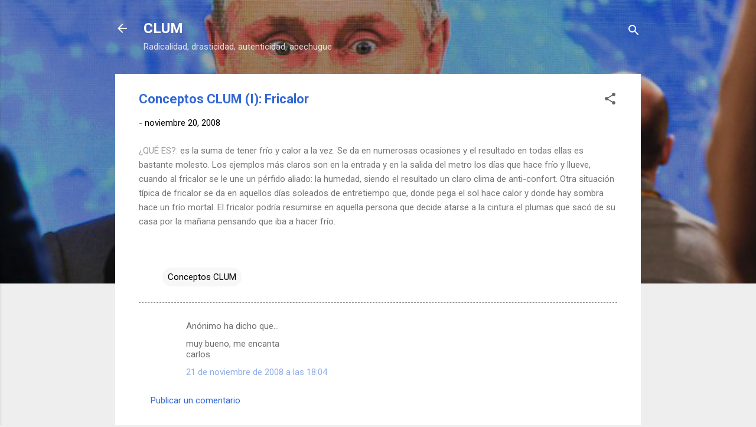

--- FILE ---
content_type: text/html; charset=UTF-8
request_url: https://www.clum.in/2008/11/conceptos-clum-i-fricalor.html
body_size: 55147
content:
<!DOCTYPE html>
<html dir='ltr' lang='es'>
<head>
<meta content='width=device-width, initial-scale=1' name='viewport'/>
<title>Conceptos CLUM (I): Fricalor</title>
<meta content='text/html; charset=UTF-8' http-equiv='Content-Type'/>
<!-- Chrome, Firefox OS and Opera -->
<meta content='#eeeeee' name='theme-color'/>
<!-- Windows Phone -->
<meta content='#eeeeee' name='msapplication-navbutton-color'/>
<meta content='blogger' name='generator'/>
<link href='https://www.clum.in/favicon.ico' rel='icon' type='image/x-icon'/>
<link href='https://www.clum.in/2008/11/conceptos-clum-i-fricalor.html' rel='canonical'/>
<link rel="alternate" type="application/atom+xml" title="CLUM - Atom" href="https://www.clum.in/feeds/posts/default" />
<link rel="alternate" type="application/rss+xml" title="CLUM - RSS" href="https://www.clum.in/feeds/posts/default?alt=rss" />
<link rel="service.post" type="application/atom+xml" title="CLUM - Atom" href="https://www.blogger.com/feeds/484580286964364302/posts/default" />

<link rel="alternate" type="application/atom+xml" title="CLUM - Atom" href="https://www.clum.in/feeds/1768504162953019832/comments/default" />
<!--Can't find substitution for tag [blog.ieCssRetrofitLinks]-->
<meta content='https://www.clum.in/2008/11/conceptos-clum-i-fricalor.html' property='og:url'/>
<meta content='Conceptos CLUM (I): Fricalor' property='og:title'/>
<meta content='¿QUÉ ES?: es la suma de tener frío y calor a la vez. Se da en numerosas ocasiones y el resultado en todas ellas es bastante molesto. Los eje...' property='og:description'/>
<style type='text/css'>@font-face{font-family:'Roboto';font-style:italic;font-weight:300;font-stretch:100%;font-display:swap;src:url(//fonts.gstatic.com/s/roboto/v50/KFOKCnqEu92Fr1Mu53ZEC9_Vu3r1gIhOszmOClHrs6ljXfMMLt_QuAX-k3Yi128m0kN2.woff2)format('woff2');unicode-range:U+0460-052F,U+1C80-1C8A,U+20B4,U+2DE0-2DFF,U+A640-A69F,U+FE2E-FE2F;}@font-face{font-family:'Roboto';font-style:italic;font-weight:300;font-stretch:100%;font-display:swap;src:url(//fonts.gstatic.com/s/roboto/v50/KFOKCnqEu92Fr1Mu53ZEC9_Vu3r1gIhOszmOClHrs6ljXfMMLt_QuAz-k3Yi128m0kN2.woff2)format('woff2');unicode-range:U+0301,U+0400-045F,U+0490-0491,U+04B0-04B1,U+2116;}@font-face{font-family:'Roboto';font-style:italic;font-weight:300;font-stretch:100%;font-display:swap;src:url(//fonts.gstatic.com/s/roboto/v50/KFOKCnqEu92Fr1Mu53ZEC9_Vu3r1gIhOszmOClHrs6ljXfMMLt_QuAT-k3Yi128m0kN2.woff2)format('woff2');unicode-range:U+1F00-1FFF;}@font-face{font-family:'Roboto';font-style:italic;font-weight:300;font-stretch:100%;font-display:swap;src:url(//fonts.gstatic.com/s/roboto/v50/KFOKCnqEu92Fr1Mu53ZEC9_Vu3r1gIhOszmOClHrs6ljXfMMLt_QuAv-k3Yi128m0kN2.woff2)format('woff2');unicode-range:U+0370-0377,U+037A-037F,U+0384-038A,U+038C,U+038E-03A1,U+03A3-03FF;}@font-face{font-family:'Roboto';font-style:italic;font-weight:300;font-stretch:100%;font-display:swap;src:url(//fonts.gstatic.com/s/roboto/v50/KFOKCnqEu92Fr1Mu53ZEC9_Vu3r1gIhOszmOClHrs6ljXfMMLt_QuHT-k3Yi128m0kN2.woff2)format('woff2');unicode-range:U+0302-0303,U+0305,U+0307-0308,U+0310,U+0312,U+0315,U+031A,U+0326-0327,U+032C,U+032F-0330,U+0332-0333,U+0338,U+033A,U+0346,U+034D,U+0391-03A1,U+03A3-03A9,U+03B1-03C9,U+03D1,U+03D5-03D6,U+03F0-03F1,U+03F4-03F5,U+2016-2017,U+2034-2038,U+203C,U+2040,U+2043,U+2047,U+2050,U+2057,U+205F,U+2070-2071,U+2074-208E,U+2090-209C,U+20D0-20DC,U+20E1,U+20E5-20EF,U+2100-2112,U+2114-2115,U+2117-2121,U+2123-214F,U+2190,U+2192,U+2194-21AE,U+21B0-21E5,U+21F1-21F2,U+21F4-2211,U+2213-2214,U+2216-22FF,U+2308-230B,U+2310,U+2319,U+231C-2321,U+2336-237A,U+237C,U+2395,U+239B-23B7,U+23D0,U+23DC-23E1,U+2474-2475,U+25AF,U+25B3,U+25B7,U+25BD,U+25C1,U+25CA,U+25CC,U+25FB,U+266D-266F,U+27C0-27FF,U+2900-2AFF,U+2B0E-2B11,U+2B30-2B4C,U+2BFE,U+3030,U+FF5B,U+FF5D,U+1D400-1D7FF,U+1EE00-1EEFF;}@font-face{font-family:'Roboto';font-style:italic;font-weight:300;font-stretch:100%;font-display:swap;src:url(//fonts.gstatic.com/s/roboto/v50/KFOKCnqEu92Fr1Mu53ZEC9_Vu3r1gIhOszmOClHrs6ljXfMMLt_QuGb-k3Yi128m0kN2.woff2)format('woff2');unicode-range:U+0001-000C,U+000E-001F,U+007F-009F,U+20DD-20E0,U+20E2-20E4,U+2150-218F,U+2190,U+2192,U+2194-2199,U+21AF,U+21E6-21F0,U+21F3,U+2218-2219,U+2299,U+22C4-22C6,U+2300-243F,U+2440-244A,U+2460-24FF,U+25A0-27BF,U+2800-28FF,U+2921-2922,U+2981,U+29BF,U+29EB,U+2B00-2BFF,U+4DC0-4DFF,U+FFF9-FFFB,U+10140-1018E,U+10190-1019C,U+101A0,U+101D0-101FD,U+102E0-102FB,U+10E60-10E7E,U+1D2C0-1D2D3,U+1D2E0-1D37F,U+1F000-1F0FF,U+1F100-1F1AD,U+1F1E6-1F1FF,U+1F30D-1F30F,U+1F315,U+1F31C,U+1F31E,U+1F320-1F32C,U+1F336,U+1F378,U+1F37D,U+1F382,U+1F393-1F39F,U+1F3A7-1F3A8,U+1F3AC-1F3AF,U+1F3C2,U+1F3C4-1F3C6,U+1F3CA-1F3CE,U+1F3D4-1F3E0,U+1F3ED,U+1F3F1-1F3F3,U+1F3F5-1F3F7,U+1F408,U+1F415,U+1F41F,U+1F426,U+1F43F,U+1F441-1F442,U+1F444,U+1F446-1F449,U+1F44C-1F44E,U+1F453,U+1F46A,U+1F47D,U+1F4A3,U+1F4B0,U+1F4B3,U+1F4B9,U+1F4BB,U+1F4BF,U+1F4C8-1F4CB,U+1F4D6,U+1F4DA,U+1F4DF,U+1F4E3-1F4E6,U+1F4EA-1F4ED,U+1F4F7,U+1F4F9-1F4FB,U+1F4FD-1F4FE,U+1F503,U+1F507-1F50B,U+1F50D,U+1F512-1F513,U+1F53E-1F54A,U+1F54F-1F5FA,U+1F610,U+1F650-1F67F,U+1F687,U+1F68D,U+1F691,U+1F694,U+1F698,U+1F6AD,U+1F6B2,U+1F6B9-1F6BA,U+1F6BC,U+1F6C6-1F6CF,U+1F6D3-1F6D7,U+1F6E0-1F6EA,U+1F6F0-1F6F3,U+1F6F7-1F6FC,U+1F700-1F7FF,U+1F800-1F80B,U+1F810-1F847,U+1F850-1F859,U+1F860-1F887,U+1F890-1F8AD,U+1F8B0-1F8BB,U+1F8C0-1F8C1,U+1F900-1F90B,U+1F93B,U+1F946,U+1F984,U+1F996,U+1F9E9,U+1FA00-1FA6F,U+1FA70-1FA7C,U+1FA80-1FA89,U+1FA8F-1FAC6,U+1FACE-1FADC,U+1FADF-1FAE9,U+1FAF0-1FAF8,U+1FB00-1FBFF;}@font-face{font-family:'Roboto';font-style:italic;font-weight:300;font-stretch:100%;font-display:swap;src:url(//fonts.gstatic.com/s/roboto/v50/KFOKCnqEu92Fr1Mu53ZEC9_Vu3r1gIhOszmOClHrs6ljXfMMLt_QuAf-k3Yi128m0kN2.woff2)format('woff2');unicode-range:U+0102-0103,U+0110-0111,U+0128-0129,U+0168-0169,U+01A0-01A1,U+01AF-01B0,U+0300-0301,U+0303-0304,U+0308-0309,U+0323,U+0329,U+1EA0-1EF9,U+20AB;}@font-face{font-family:'Roboto';font-style:italic;font-weight:300;font-stretch:100%;font-display:swap;src:url(//fonts.gstatic.com/s/roboto/v50/KFOKCnqEu92Fr1Mu53ZEC9_Vu3r1gIhOszmOClHrs6ljXfMMLt_QuAb-k3Yi128m0kN2.woff2)format('woff2');unicode-range:U+0100-02BA,U+02BD-02C5,U+02C7-02CC,U+02CE-02D7,U+02DD-02FF,U+0304,U+0308,U+0329,U+1D00-1DBF,U+1E00-1E9F,U+1EF2-1EFF,U+2020,U+20A0-20AB,U+20AD-20C0,U+2113,U+2C60-2C7F,U+A720-A7FF;}@font-face{font-family:'Roboto';font-style:italic;font-weight:300;font-stretch:100%;font-display:swap;src:url(//fonts.gstatic.com/s/roboto/v50/KFOKCnqEu92Fr1Mu53ZEC9_Vu3r1gIhOszmOClHrs6ljXfMMLt_QuAj-k3Yi128m0g.woff2)format('woff2');unicode-range:U+0000-00FF,U+0131,U+0152-0153,U+02BB-02BC,U+02C6,U+02DA,U+02DC,U+0304,U+0308,U+0329,U+2000-206F,U+20AC,U+2122,U+2191,U+2193,U+2212,U+2215,U+FEFF,U+FFFD;}@font-face{font-family:'Roboto';font-style:normal;font-weight:400;font-stretch:100%;font-display:swap;src:url(//fonts.gstatic.com/s/roboto/v50/KFO7CnqEu92Fr1ME7kSn66aGLdTylUAMa3GUBHMdazTgWw.woff2)format('woff2');unicode-range:U+0460-052F,U+1C80-1C8A,U+20B4,U+2DE0-2DFF,U+A640-A69F,U+FE2E-FE2F;}@font-face{font-family:'Roboto';font-style:normal;font-weight:400;font-stretch:100%;font-display:swap;src:url(//fonts.gstatic.com/s/roboto/v50/KFO7CnqEu92Fr1ME7kSn66aGLdTylUAMa3iUBHMdazTgWw.woff2)format('woff2');unicode-range:U+0301,U+0400-045F,U+0490-0491,U+04B0-04B1,U+2116;}@font-face{font-family:'Roboto';font-style:normal;font-weight:400;font-stretch:100%;font-display:swap;src:url(//fonts.gstatic.com/s/roboto/v50/KFO7CnqEu92Fr1ME7kSn66aGLdTylUAMa3CUBHMdazTgWw.woff2)format('woff2');unicode-range:U+1F00-1FFF;}@font-face{font-family:'Roboto';font-style:normal;font-weight:400;font-stretch:100%;font-display:swap;src:url(//fonts.gstatic.com/s/roboto/v50/KFO7CnqEu92Fr1ME7kSn66aGLdTylUAMa3-UBHMdazTgWw.woff2)format('woff2');unicode-range:U+0370-0377,U+037A-037F,U+0384-038A,U+038C,U+038E-03A1,U+03A3-03FF;}@font-face{font-family:'Roboto';font-style:normal;font-weight:400;font-stretch:100%;font-display:swap;src:url(//fonts.gstatic.com/s/roboto/v50/KFO7CnqEu92Fr1ME7kSn66aGLdTylUAMawCUBHMdazTgWw.woff2)format('woff2');unicode-range:U+0302-0303,U+0305,U+0307-0308,U+0310,U+0312,U+0315,U+031A,U+0326-0327,U+032C,U+032F-0330,U+0332-0333,U+0338,U+033A,U+0346,U+034D,U+0391-03A1,U+03A3-03A9,U+03B1-03C9,U+03D1,U+03D5-03D6,U+03F0-03F1,U+03F4-03F5,U+2016-2017,U+2034-2038,U+203C,U+2040,U+2043,U+2047,U+2050,U+2057,U+205F,U+2070-2071,U+2074-208E,U+2090-209C,U+20D0-20DC,U+20E1,U+20E5-20EF,U+2100-2112,U+2114-2115,U+2117-2121,U+2123-214F,U+2190,U+2192,U+2194-21AE,U+21B0-21E5,U+21F1-21F2,U+21F4-2211,U+2213-2214,U+2216-22FF,U+2308-230B,U+2310,U+2319,U+231C-2321,U+2336-237A,U+237C,U+2395,U+239B-23B7,U+23D0,U+23DC-23E1,U+2474-2475,U+25AF,U+25B3,U+25B7,U+25BD,U+25C1,U+25CA,U+25CC,U+25FB,U+266D-266F,U+27C0-27FF,U+2900-2AFF,U+2B0E-2B11,U+2B30-2B4C,U+2BFE,U+3030,U+FF5B,U+FF5D,U+1D400-1D7FF,U+1EE00-1EEFF;}@font-face{font-family:'Roboto';font-style:normal;font-weight:400;font-stretch:100%;font-display:swap;src:url(//fonts.gstatic.com/s/roboto/v50/KFO7CnqEu92Fr1ME7kSn66aGLdTylUAMaxKUBHMdazTgWw.woff2)format('woff2');unicode-range:U+0001-000C,U+000E-001F,U+007F-009F,U+20DD-20E0,U+20E2-20E4,U+2150-218F,U+2190,U+2192,U+2194-2199,U+21AF,U+21E6-21F0,U+21F3,U+2218-2219,U+2299,U+22C4-22C6,U+2300-243F,U+2440-244A,U+2460-24FF,U+25A0-27BF,U+2800-28FF,U+2921-2922,U+2981,U+29BF,U+29EB,U+2B00-2BFF,U+4DC0-4DFF,U+FFF9-FFFB,U+10140-1018E,U+10190-1019C,U+101A0,U+101D0-101FD,U+102E0-102FB,U+10E60-10E7E,U+1D2C0-1D2D3,U+1D2E0-1D37F,U+1F000-1F0FF,U+1F100-1F1AD,U+1F1E6-1F1FF,U+1F30D-1F30F,U+1F315,U+1F31C,U+1F31E,U+1F320-1F32C,U+1F336,U+1F378,U+1F37D,U+1F382,U+1F393-1F39F,U+1F3A7-1F3A8,U+1F3AC-1F3AF,U+1F3C2,U+1F3C4-1F3C6,U+1F3CA-1F3CE,U+1F3D4-1F3E0,U+1F3ED,U+1F3F1-1F3F3,U+1F3F5-1F3F7,U+1F408,U+1F415,U+1F41F,U+1F426,U+1F43F,U+1F441-1F442,U+1F444,U+1F446-1F449,U+1F44C-1F44E,U+1F453,U+1F46A,U+1F47D,U+1F4A3,U+1F4B0,U+1F4B3,U+1F4B9,U+1F4BB,U+1F4BF,U+1F4C8-1F4CB,U+1F4D6,U+1F4DA,U+1F4DF,U+1F4E3-1F4E6,U+1F4EA-1F4ED,U+1F4F7,U+1F4F9-1F4FB,U+1F4FD-1F4FE,U+1F503,U+1F507-1F50B,U+1F50D,U+1F512-1F513,U+1F53E-1F54A,U+1F54F-1F5FA,U+1F610,U+1F650-1F67F,U+1F687,U+1F68D,U+1F691,U+1F694,U+1F698,U+1F6AD,U+1F6B2,U+1F6B9-1F6BA,U+1F6BC,U+1F6C6-1F6CF,U+1F6D3-1F6D7,U+1F6E0-1F6EA,U+1F6F0-1F6F3,U+1F6F7-1F6FC,U+1F700-1F7FF,U+1F800-1F80B,U+1F810-1F847,U+1F850-1F859,U+1F860-1F887,U+1F890-1F8AD,U+1F8B0-1F8BB,U+1F8C0-1F8C1,U+1F900-1F90B,U+1F93B,U+1F946,U+1F984,U+1F996,U+1F9E9,U+1FA00-1FA6F,U+1FA70-1FA7C,U+1FA80-1FA89,U+1FA8F-1FAC6,U+1FACE-1FADC,U+1FADF-1FAE9,U+1FAF0-1FAF8,U+1FB00-1FBFF;}@font-face{font-family:'Roboto';font-style:normal;font-weight:400;font-stretch:100%;font-display:swap;src:url(//fonts.gstatic.com/s/roboto/v50/KFO7CnqEu92Fr1ME7kSn66aGLdTylUAMa3OUBHMdazTgWw.woff2)format('woff2');unicode-range:U+0102-0103,U+0110-0111,U+0128-0129,U+0168-0169,U+01A0-01A1,U+01AF-01B0,U+0300-0301,U+0303-0304,U+0308-0309,U+0323,U+0329,U+1EA0-1EF9,U+20AB;}@font-face{font-family:'Roboto';font-style:normal;font-weight:400;font-stretch:100%;font-display:swap;src:url(//fonts.gstatic.com/s/roboto/v50/KFO7CnqEu92Fr1ME7kSn66aGLdTylUAMa3KUBHMdazTgWw.woff2)format('woff2');unicode-range:U+0100-02BA,U+02BD-02C5,U+02C7-02CC,U+02CE-02D7,U+02DD-02FF,U+0304,U+0308,U+0329,U+1D00-1DBF,U+1E00-1E9F,U+1EF2-1EFF,U+2020,U+20A0-20AB,U+20AD-20C0,U+2113,U+2C60-2C7F,U+A720-A7FF;}@font-face{font-family:'Roboto';font-style:normal;font-weight:400;font-stretch:100%;font-display:swap;src:url(//fonts.gstatic.com/s/roboto/v50/KFO7CnqEu92Fr1ME7kSn66aGLdTylUAMa3yUBHMdazQ.woff2)format('woff2');unicode-range:U+0000-00FF,U+0131,U+0152-0153,U+02BB-02BC,U+02C6,U+02DA,U+02DC,U+0304,U+0308,U+0329,U+2000-206F,U+20AC,U+2122,U+2191,U+2193,U+2212,U+2215,U+FEFF,U+FFFD;}@font-face{font-family:'Roboto';font-style:normal;font-weight:700;font-stretch:100%;font-display:swap;src:url(//fonts.gstatic.com/s/roboto/v50/KFO7CnqEu92Fr1ME7kSn66aGLdTylUAMa3GUBHMdazTgWw.woff2)format('woff2');unicode-range:U+0460-052F,U+1C80-1C8A,U+20B4,U+2DE0-2DFF,U+A640-A69F,U+FE2E-FE2F;}@font-face{font-family:'Roboto';font-style:normal;font-weight:700;font-stretch:100%;font-display:swap;src:url(//fonts.gstatic.com/s/roboto/v50/KFO7CnqEu92Fr1ME7kSn66aGLdTylUAMa3iUBHMdazTgWw.woff2)format('woff2');unicode-range:U+0301,U+0400-045F,U+0490-0491,U+04B0-04B1,U+2116;}@font-face{font-family:'Roboto';font-style:normal;font-weight:700;font-stretch:100%;font-display:swap;src:url(//fonts.gstatic.com/s/roboto/v50/KFO7CnqEu92Fr1ME7kSn66aGLdTylUAMa3CUBHMdazTgWw.woff2)format('woff2');unicode-range:U+1F00-1FFF;}@font-face{font-family:'Roboto';font-style:normal;font-weight:700;font-stretch:100%;font-display:swap;src:url(//fonts.gstatic.com/s/roboto/v50/KFO7CnqEu92Fr1ME7kSn66aGLdTylUAMa3-UBHMdazTgWw.woff2)format('woff2');unicode-range:U+0370-0377,U+037A-037F,U+0384-038A,U+038C,U+038E-03A1,U+03A3-03FF;}@font-face{font-family:'Roboto';font-style:normal;font-weight:700;font-stretch:100%;font-display:swap;src:url(//fonts.gstatic.com/s/roboto/v50/KFO7CnqEu92Fr1ME7kSn66aGLdTylUAMawCUBHMdazTgWw.woff2)format('woff2');unicode-range:U+0302-0303,U+0305,U+0307-0308,U+0310,U+0312,U+0315,U+031A,U+0326-0327,U+032C,U+032F-0330,U+0332-0333,U+0338,U+033A,U+0346,U+034D,U+0391-03A1,U+03A3-03A9,U+03B1-03C9,U+03D1,U+03D5-03D6,U+03F0-03F1,U+03F4-03F5,U+2016-2017,U+2034-2038,U+203C,U+2040,U+2043,U+2047,U+2050,U+2057,U+205F,U+2070-2071,U+2074-208E,U+2090-209C,U+20D0-20DC,U+20E1,U+20E5-20EF,U+2100-2112,U+2114-2115,U+2117-2121,U+2123-214F,U+2190,U+2192,U+2194-21AE,U+21B0-21E5,U+21F1-21F2,U+21F4-2211,U+2213-2214,U+2216-22FF,U+2308-230B,U+2310,U+2319,U+231C-2321,U+2336-237A,U+237C,U+2395,U+239B-23B7,U+23D0,U+23DC-23E1,U+2474-2475,U+25AF,U+25B3,U+25B7,U+25BD,U+25C1,U+25CA,U+25CC,U+25FB,U+266D-266F,U+27C0-27FF,U+2900-2AFF,U+2B0E-2B11,U+2B30-2B4C,U+2BFE,U+3030,U+FF5B,U+FF5D,U+1D400-1D7FF,U+1EE00-1EEFF;}@font-face{font-family:'Roboto';font-style:normal;font-weight:700;font-stretch:100%;font-display:swap;src:url(//fonts.gstatic.com/s/roboto/v50/KFO7CnqEu92Fr1ME7kSn66aGLdTylUAMaxKUBHMdazTgWw.woff2)format('woff2');unicode-range:U+0001-000C,U+000E-001F,U+007F-009F,U+20DD-20E0,U+20E2-20E4,U+2150-218F,U+2190,U+2192,U+2194-2199,U+21AF,U+21E6-21F0,U+21F3,U+2218-2219,U+2299,U+22C4-22C6,U+2300-243F,U+2440-244A,U+2460-24FF,U+25A0-27BF,U+2800-28FF,U+2921-2922,U+2981,U+29BF,U+29EB,U+2B00-2BFF,U+4DC0-4DFF,U+FFF9-FFFB,U+10140-1018E,U+10190-1019C,U+101A0,U+101D0-101FD,U+102E0-102FB,U+10E60-10E7E,U+1D2C0-1D2D3,U+1D2E0-1D37F,U+1F000-1F0FF,U+1F100-1F1AD,U+1F1E6-1F1FF,U+1F30D-1F30F,U+1F315,U+1F31C,U+1F31E,U+1F320-1F32C,U+1F336,U+1F378,U+1F37D,U+1F382,U+1F393-1F39F,U+1F3A7-1F3A8,U+1F3AC-1F3AF,U+1F3C2,U+1F3C4-1F3C6,U+1F3CA-1F3CE,U+1F3D4-1F3E0,U+1F3ED,U+1F3F1-1F3F3,U+1F3F5-1F3F7,U+1F408,U+1F415,U+1F41F,U+1F426,U+1F43F,U+1F441-1F442,U+1F444,U+1F446-1F449,U+1F44C-1F44E,U+1F453,U+1F46A,U+1F47D,U+1F4A3,U+1F4B0,U+1F4B3,U+1F4B9,U+1F4BB,U+1F4BF,U+1F4C8-1F4CB,U+1F4D6,U+1F4DA,U+1F4DF,U+1F4E3-1F4E6,U+1F4EA-1F4ED,U+1F4F7,U+1F4F9-1F4FB,U+1F4FD-1F4FE,U+1F503,U+1F507-1F50B,U+1F50D,U+1F512-1F513,U+1F53E-1F54A,U+1F54F-1F5FA,U+1F610,U+1F650-1F67F,U+1F687,U+1F68D,U+1F691,U+1F694,U+1F698,U+1F6AD,U+1F6B2,U+1F6B9-1F6BA,U+1F6BC,U+1F6C6-1F6CF,U+1F6D3-1F6D7,U+1F6E0-1F6EA,U+1F6F0-1F6F3,U+1F6F7-1F6FC,U+1F700-1F7FF,U+1F800-1F80B,U+1F810-1F847,U+1F850-1F859,U+1F860-1F887,U+1F890-1F8AD,U+1F8B0-1F8BB,U+1F8C0-1F8C1,U+1F900-1F90B,U+1F93B,U+1F946,U+1F984,U+1F996,U+1F9E9,U+1FA00-1FA6F,U+1FA70-1FA7C,U+1FA80-1FA89,U+1FA8F-1FAC6,U+1FACE-1FADC,U+1FADF-1FAE9,U+1FAF0-1FAF8,U+1FB00-1FBFF;}@font-face{font-family:'Roboto';font-style:normal;font-weight:700;font-stretch:100%;font-display:swap;src:url(//fonts.gstatic.com/s/roboto/v50/KFO7CnqEu92Fr1ME7kSn66aGLdTylUAMa3OUBHMdazTgWw.woff2)format('woff2');unicode-range:U+0102-0103,U+0110-0111,U+0128-0129,U+0168-0169,U+01A0-01A1,U+01AF-01B0,U+0300-0301,U+0303-0304,U+0308-0309,U+0323,U+0329,U+1EA0-1EF9,U+20AB;}@font-face{font-family:'Roboto';font-style:normal;font-weight:700;font-stretch:100%;font-display:swap;src:url(//fonts.gstatic.com/s/roboto/v50/KFO7CnqEu92Fr1ME7kSn66aGLdTylUAMa3KUBHMdazTgWw.woff2)format('woff2');unicode-range:U+0100-02BA,U+02BD-02C5,U+02C7-02CC,U+02CE-02D7,U+02DD-02FF,U+0304,U+0308,U+0329,U+1D00-1DBF,U+1E00-1E9F,U+1EF2-1EFF,U+2020,U+20A0-20AB,U+20AD-20C0,U+2113,U+2C60-2C7F,U+A720-A7FF;}@font-face{font-family:'Roboto';font-style:normal;font-weight:700;font-stretch:100%;font-display:swap;src:url(//fonts.gstatic.com/s/roboto/v50/KFO7CnqEu92Fr1ME7kSn66aGLdTylUAMa3yUBHMdazQ.woff2)format('woff2');unicode-range:U+0000-00FF,U+0131,U+0152-0153,U+02BB-02BC,U+02C6,U+02DA,U+02DC,U+0304,U+0308,U+0329,U+2000-206F,U+20AC,U+2122,U+2191,U+2193,U+2212,U+2215,U+FEFF,U+FFFD;}</style>
<style id='page-skin-1' type='text/css'><!--
/*! normalize.css v3.0.1 | MIT License | git.io/normalize */html{font-family:sans-serif;-ms-text-size-adjust:100%;-webkit-text-size-adjust:100%}body{margin:0}article,aside,details,figcaption,figure,footer,header,hgroup,main,nav,section,summary{display:block}audio,canvas,progress,video{display:inline-block;vertical-align:baseline}audio:not([controls]){display:none;height:0}[hidden],template{display:none}a{background:transparent}a:active,a:hover{outline:0}abbr[title]{border-bottom:1px dotted}b,strong{font-weight:bold}dfn{font-style:italic}h1{font-size:2em;margin:.67em 0}mark{background:#ff0;color:#000}small{font-size:80%}sub,sup{font-size:75%;line-height:0;position:relative;vertical-align:baseline}sup{top:-0.5em}sub{bottom:-0.25em}img{border:0}svg:not(:root){overflow:hidden}figure{margin:1em 40px}hr{-moz-box-sizing:content-box;box-sizing:content-box;height:0}pre{overflow:auto}code,kbd,pre,samp{font-family:monospace,monospace;font-size:1em}button,input,optgroup,select,textarea{color:inherit;font:inherit;margin:0}button{overflow:visible}button,select{text-transform:none}button,html input[type="button"],input[type="reset"],input[type="submit"]{-webkit-appearance:button;cursor:pointer}button[disabled],html input[disabled]{cursor:default}button::-moz-focus-inner,input::-moz-focus-inner{border:0;padding:0}input{line-height:normal}input[type="checkbox"],input[type="radio"]{box-sizing:border-box;padding:0}input[type="number"]::-webkit-inner-spin-button,input[type="number"]::-webkit-outer-spin-button{height:auto}input[type="search"]{-webkit-appearance:textfield;-moz-box-sizing:content-box;-webkit-box-sizing:content-box;box-sizing:content-box}input[type="search"]::-webkit-search-cancel-button,input[type="search"]::-webkit-search-decoration{-webkit-appearance:none}fieldset{border:1px solid #c0c0c0;margin:0 2px;padding:.35em .625em .75em}legend{border:0;padding:0}textarea{overflow:auto}optgroup{font-weight:bold}table{border-collapse:collapse;border-spacing:0}td,th{padding:0}
/*!************************************************
* Blogger Template Style
* Name: Contempo
**************************************************/
body{
overflow-wrap:break-word;
word-break:break-word;
word-wrap:break-word
}
.hidden{
display:none
}
.invisible{
visibility:hidden
}
.container::after,.float-container::after{
clear:both;
content:"";
display:table
}
.clearboth{
clear:both
}
#comments .comment .comment-actions,.subscribe-popup .FollowByEmail .follow-by-email-submit,.widget.Profile .profile-link,.widget.Profile .profile-link.visit-profile{
background:0 0;
border:0;
box-shadow:none;
color:#3367D6;
cursor:pointer;
font-size:14px;
font-weight:700;
outline:0;
text-decoration:none;
text-transform:uppercase;
width:auto
}
.dim-overlay{
background-color:rgba(0,0,0,.54);
height:100vh;
left:0;
position:fixed;
top:0;
width:100%
}
#sharing-dim-overlay{
background-color:transparent
}
input::-ms-clear{
display:none
}
.blogger-logo,.svg-icon-24.blogger-logo{
fill:#ff9800;
opacity:1
}
.loading-spinner-large{
-webkit-animation:mspin-rotate 1.568s infinite linear;
animation:mspin-rotate 1.568s infinite linear;
height:48px;
overflow:hidden;
position:absolute;
width:48px;
z-index:200
}
.loading-spinner-large>div{
-webkit-animation:mspin-revrot 5332ms infinite steps(4);
animation:mspin-revrot 5332ms infinite steps(4)
}
.loading-spinner-large>div>div{
-webkit-animation:mspin-singlecolor-large-film 1333ms infinite steps(81);
animation:mspin-singlecolor-large-film 1333ms infinite steps(81);
background-size:100%;
height:48px;
width:3888px
}
.mspin-black-large>div>div,.mspin-grey_54-large>div>div{
background-image:url(https://www.blogblog.com/indie/mspin_black_large.svg)
}
.mspin-white-large>div>div{
background-image:url(https://www.blogblog.com/indie/mspin_white_large.svg)
}
.mspin-grey_54-large{
opacity:.54
}
@-webkit-keyframes mspin-singlecolor-large-film{
from{
-webkit-transform:translateX(0);
transform:translateX(0)
}
to{
-webkit-transform:translateX(-3888px);
transform:translateX(-3888px)
}
}
@keyframes mspin-singlecolor-large-film{
from{
-webkit-transform:translateX(0);
transform:translateX(0)
}
to{
-webkit-transform:translateX(-3888px);
transform:translateX(-3888px)
}
}
@-webkit-keyframes mspin-rotate{
from{
-webkit-transform:rotate(0);
transform:rotate(0)
}
to{
-webkit-transform:rotate(360deg);
transform:rotate(360deg)
}
}
@keyframes mspin-rotate{
from{
-webkit-transform:rotate(0);
transform:rotate(0)
}
to{
-webkit-transform:rotate(360deg);
transform:rotate(360deg)
}
}
@-webkit-keyframes mspin-revrot{
from{
-webkit-transform:rotate(0);
transform:rotate(0)
}
to{
-webkit-transform:rotate(-360deg);
transform:rotate(-360deg)
}
}
@keyframes mspin-revrot{
from{
-webkit-transform:rotate(0);
transform:rotate(0)
}
to{
-webkit-transform:rotate(-360deg);
transform:rotate(-360deg)
}
}
.skip-navigation{
background-color:#fff;
box-sizing:border-box;
color:#000;
display:block;
height:0;
left:0;
line-height:50px;
overflow:hidden;
padding-top:0;
position:fixed;
text-align:center;
top:0;
-webkit-transition:box-shadow .3s,height .3s,padding-top .3s;
transition:box-shadow .3s,height .3s,padding-top .3s;
width:100%;
z-index:900
}
.skip-navigation:focus{
box-shadow:0 4px 5px 0 rgba(0,0,0,.14),0 1px 10px 0 rgba(0,0,0,.12),0 2px 4px -1px rgba(0,0,0,.2);
height:50px
}
#main{
outline:0
}
.main-heading{
position:absolute;
clip:rect(1px,1px,1px,1px);
padding:0;
border:0;
height:1px;
width:1px;
overflow:hidden
}
.Attribution{
margin-top:1em;
text-align:center
}
.Attribution .blogger img,.Attribution .blogger svg{
vertical-align:bottom
}
.Attribution .blogger img{
margin-right:.5em
}
.Attribution div{
line-height:24px;
margin-top:.5em
}
.Attribution .copyright,.Attribution .image-attribution{
font-size:.7em;
margin-top:1.5em
}
.BLOG_mobile_video_class{
display:none
}
.bg-photo{
background-attachment:scroll!important
}
body .CSS_LIGHTBOX{
z-index:900
}
.extendable .show-less,.extendable .show-more{
border-color:#3367D6;
color:#3367D6;
margin-top:8px
}
.extendable .show-less.hidden,.extendable .show-more.hidden{
display:none
}
.inline-ad{
display:none;
max-width:100%;
overflow:hidden
}
.adsbygoogle{
display:block
}
#cookieChoiceInfo{
bottom:0;
top:auto
}
iframe.b-hbp-video{
border:0
}
.post-body img{
max-width:100%
}
.post-body iframe{
max-width:100%
}
.post-body a[imageanchor="1"]{
display:inline-block
}
.byline{
margin-right:1em
}
.byline:last-child{
margin-right:0
}
.link-copied-dialog{
max-width:520px;
outline:0
}
.link-copied-dialog .modal-dialog-buttons{
margin-top:8px
}
.link-copied-dialog .goog-buttonset-default{
background:0 0;
border:0
}
.link-copied-dialog .goog-buttonset-default:focus{
outline:0
}
.paging-control-container{
margin-bottom:16px
}
.paging-control-container .paging-control{
display:inline-block
}
.paging-control-container .comment-range-text::after,.paging-control-container .paging-control{
color:#3367D6
}
.paging-control-container .comment-range-text,.paging-control-container .paging-control{
margin-right:8px
}
.paging-control-container .comment-range-text::after,.paging-control-container .paging-control::after{
content:"\b7";
cursor:default;
padding-left:8px;
pointer-events:none
}
.paging-control-container .comment-range-text:last-child::after,.paging-control-container .paging-control:last-child::after{
content:none
}
.byline.reactions iframe{
height:20px
}
.b-notification{
color:#000;
background-color:#fff;
border-bottom:solid 1px #000;
box-sizing:border-box;
padding:16px 32px;
text-align:center
}
.b-notification.visible{
-webkit-transition:margin-top .3s cubic-bezier(.4,0,.2,1);
transition:margin-top .3s cubic-bezier(.4,0,.2,1)
}
.b-notification.invisible{
position:absolute
}
.b-notification-close{
position:absolute;
right:8px;
top:8px
}
.no-posts-message{
line-height:40px;
text-align:center
}
@media screen and (max-width:800px){
body.item-view .post-body a[imageanchor="1"][style*="float: left;"],body.item-view .post-body a[imageanchor="1"][style*="float: right;"]{
float:none!important;
clear:none!important
}
body.item-view .post-body a[imageanchor="1"] img{
display:block;
height:auto;
margin:0 auto
}
body.item-view .post-body>.separator:first-child>a[imageanchor="1"]:first-child{
margin-top:20px
}
.post-body a[imageanchor]{
display:block
}
body.item-view .post-body a[imageanchor="1"]{
margin-left:0!important;
margin-right:0!important
}
body.item-view .post-body a[imageanchor="1"]+a[imageanchor="1"]{
margin-top:16px
}
}
.item-control{
display:none
}
#comments{
border-top:1px dashed rgba(0,0,0,.54);
margin-top:20px;
padding:20px
}
#comments .comment-thread ol{
margin:0;
padding-left:0;
padding-left:0
}
#comments .comment .comment-replybox-single,#comments .comment-thread .comment-replies{
margin-left:60px
}
#comments .comment-thread .thread-count{
display:none
}
#comments .comment{
list-style-type:none;
padding:0 0 30px;
position:relative
}
#comments .comment .comment{
padding-bottom:8px
}
.comment .avatar-image-container{
position:absolute
}
.comment .avatar-image-container img{
border-radius:50%
}
.avatar-image-container svg,.comment .avatar-image-container .avatar-icon{
border-radius:50%;
border:solid 1px #686868;
box-sizing:border-box;
fill:#686868;
height:35px;
margin:0;
padding:7px;
width:35px
}
.comment .comment-block{
margin-top:10px;
margin-left:60px;
padding-bottom:0
}
#comments .comment-author-header-wrapper{
margin-left:40px
}
#comments .comment .thread-expanded .comment-block{
padding-bottom:20px
}
#comments .comment .comment-header .user,#comments .comment .comment-header .user a{
color:#3367D6;
font-style:normal;
font-weight:700
}
#comments .comment .comment-actions{
bottom:0;
margin-bottom:15px;
position:absolute
}
#comments .comment .comment-actions>*{
margin-right:8px
}
#comments .comment .comment-header .datetime{
bottom:0;
color:rgba(51,103,214,.54);
display:inline-block;
font-size:13px;
font-style:italic;
margin-left:8px
}
#comments .comment .comment-footer .comment-timestamp a,#comments .comment .comment-header .datetime a{
color:rgba(51,103,214,.54)
}
#comments .comment .comment-content,.comment .comment-body{
margin-top:12px;
word-break:break-word
}
.comment-body{
margin-bottom:12px
}
#comments.embed[data-num-comments="0"]{
border:0;
margin-top:0;
padding-top:0
}
#comments.embed[data-num-comments="0"] #comment-post-message,#comments.embed[data-num-comments="0"] div.comment-form>p,#comments.embed[data-num-comments="0"] p.comment-footer{
display:none
}
#comment-editor-src{
display:none
}
.comments .comments-content .loadmore.loaded{
max-height:0;
opacity:0;
overflow:hidden
}
.extendable .remaining-items{
height:0;
overflow:hidden;
-webkit-transition:height .3s cubic-bezier(.4,0,.2,1);
transition:height .3s cubic-bezier(.4,0,.2,1)
}
.extendable .remaining-items.expanded{
height:auto
}
.svg-icon-24,.svg-icon-24-button{
cursor:pointer;
height:24px;
width:24px;
min-width:24px
}
.touch-icon{
margin:-12px;
padding:12px
}
.touch-icon:active,.touch-icon:focus{
background-color:rgba(153,153,153,.4);
border-radius:50%
}
svg:not(:root).touch-icon{
overflow:visible
}
html[dir=rtl] .rtl-reversible-icon{
-webkit-transform:scaleX(-1);
-ms-transform:scaleX(-1);
transform:scaleX(-1)
}
.svg-icon-24-button,.touch-icon-button{
background:0 0;
border:0;
margin:0;
outline:0;
padding:0
}
.touch-icon-button .touch-icon:active,.touch-icon-button .touch-icon:focus{
background-color:transparent
}
.touch-icon-button:active .touch-icon,.touch-icon-button:focus .touch-icon{
background-color:rgba(153,153,153,.4);
border-radius:50%
}
.Profile .default-avatar-wrapper .avatar-icon{
border-radius:50%;
border:solid 1px #686868;
box-sizing:border-box;
fill:#686868;
margin:0
}
.Profile .individual .default-avatar-wrapper .avatar-icon{
padding:25px
}
.Profile .individual .avatar-icon,.Profile .individual .profile-img{
height:120px;
width:120px
}
.Profile .team .default-avatar-wrapper .avatar-icon{
padding:8px
}
.Profile .team .avatar-icon,.Profile .team .default-avatar-wrapper,.Profile .team .profile-img{
height:40px;
width:40px
}
.snippet-container{
margin:0;
position:relative;
overflow:hidden
}
.snippet-fade{
bottom:0;
box-sizing:border-box;
position:absolute;
width:96px
}
.snippet-fade{
right:0
}
.snippet-fade:after{
content:"\2026"
}
.snippet-fade:after{
float:right
}
.post-bottom{
-webkit-box-align:center;
-webkit-align-items:center;
-ms-flex-align:center;
align-items:center;
display:-webkit-box;
display:-webkit-flex;
display:-ms-flexbox;
display:flex;
-webkit-flex-wrap:wrap;
-ms-flex-wrap:wrap;
flex-wrap:wrap
}
.post-footer{
-webkit-box-flex:1;
-webkit-flex:1 1 auto;
-ms-flex:1 1 auto;
flex:1 1 auto;
-webkit-flex-wrap:wrap;
-ms-flex-wrap:wrap;
flex-wrap:wrap;
-webkit-box-ordinal-group:2;
-webkit-order:1;
-ms-flex-order:1;
order:1
}
.post-footer>*{
-webkit-box-flex:0;
-webkit-flex:0 1 auto;
-ms-flex:0 1 auto;
flex:0 1 auto
}
.post-footer .byline:last-child{
margin-right:1em
}
.jump-link{
-webkit-box-flex:0;
-webkit-flex:0 0 auto;
-ms-flex:0 0 auto;
flex:0 0 auto;
-webkit-box-ordinal-group:3;
-webkit-order:2;
-ms-flex-order:2;
order:2
}
.centered-top-container.sticky{
left:0;
position:fixed;
right:0;
top:0;
width:auto;
z-index:50;
-webkit-transition-property:opacity,-webkit-transform;
transition-property:opacity,-webkit-transform;
transition-property:transform,opacity;
transition-property:transform,opacity,-webkit-transform;
-webkit-transition-duration:.2s;
transition-duration:.2s;
-webkit-transition-timing-function:cubic-bezier(.4,0,.2,1);
transition-timing-function:cubic-bezier(.4,0,.2,1)
}
.centered-top-placeholder{
display:none
}
.collapsed-header .centered-top-placeholder{
display:block
}
.centered-top-container .Header .replaced h1,.centered-top-placeholder .Header .replaced h1{
display:none
}
.centered-top-container.sticky .Header .replaced h1{
display:block
}
.centered-top-container.sticky .Header .header-widget{
background:0 0
}
.centered-top-container.sticky .Header .header-image-wrapper{
display:none
}
.centered-top-container img,.centered-top-placeholder img{
max-width:100%
}
.collapsible{
-webkit-transition:height .3s cubic-bezier(.4,0,.2,1);
transition:height .3s cubic-bezier(.4,0,.2,1)
}
.collapsible,.collapsible>summary{
display:block;
overflow:hidden
}
.collapsible>:not(summary){
display:none
}
.collapsible[open]>:not(summary){
display:block
}
.collapsible:focus,.collapsible>summary:focus{
outline:0
}
.collapsible>summary{
cursor:pointer;
display:block;
padding:0
}
.collapsible:focus>summary,.collapsible>summary:focus{
background-color:transparent
}
.collapsible>summary::-webkit-details-marker{
display:none
}
.collapsible-title{
-webkit-box-align:center;
-webkit-align-items:center;
-ms-flex-align:center;
align-items:center;
display:-webkit-box;
display:-webkit-flex;
display:-ms-flexbox;
display:flex
}
.collapsible-title .title{
-webkit-box-flex:1;
-webkit-flex:1 1 auto;
-ms-flex:1 1 auto;
flex:1 1 auto;
-webkit-box-ordinal-group:1;
-webkit-order:0;
-ms-flex-order:0;
order:0;
overflow:hidden;
text-overflow:ellipsis;
white-space:nowrap
}
.collapsible-title .chevron-down,.collapsible[open] .collapsible-title .chevron-up{
display:block
}
.collapsible-title .chevron-up,.collapsible[open] .collapsible-title .chevron-down{
display:none
}
.flat-button{
cursor:pointer;
display:inline-block;
font-weight:700;
text-transform:uppercase;
border-radius:2px;
padding:8px;
margin:-8px
}
.flat-icon-button{
background:0 0;
border:0;
margin:0;
outline:0;
padding:0;
margin:-12px;
padding:12px;
cursor:pointer;
box-sizing:content-box;
display:inline-block;
line-height:0
}
.flat-icon-button,.flat-icon-button .splash-wrapper{
border-radius:50%
}
.flat-icon-button .splash.animate{
-webkit-animation-duration:.3s;
animation-duration:.3s
}
.overflowable-container{
max-height:46px;
overflow:hidden;
position:relative
}
.overflow-button{
cursor:pointer
}
#overflowable-dim-overlay{
background:0 0
}
.overflow-popup{
box-shadow:0 2px 2px 0 rgba(0,0,0,.14),0 3px 1px -2px rgba(0,0,0,.2),0 1px 5px 0 rgba(0,0,0,.12);
background-color:#ffffff;
left:0;
max-width:calc(100% - 32px);
position:absolute;
top:0;
visibility:hidden;
z-index:101
}
.overflow-popup ul{
list-style:none
}
.overflow-popup .tabs li,.overflow-popup li{
display:block;
height:auto
}
.overflow-popup .tabs li{
padding-left:0;
padding-right:0
}
.overflow-button.hidden,.overflow-popup .tabs li.hidden,.overflow-popup li.hidden{
display:none
}
.pill-button{
background:0 0;
border:1px solid;
border-radius:12px;
cursor:pointer;
display:inline-block;
padding:4px 16px;
text-transform:uppercase
}
.ripple{
position:relative
}
.ripple>*{
z-index:1
}
.splash-wrapper{
bottom:0;
left:0;
overflow:hidden;
pointer-events:none;
position:absolute;
right:0;
top:0;
z-index:0
}
.splash{
background:#ccc;
border-radius:100%;
display:block;
opacity:.6;
position:absolute;
-webkit-transform:scale(0);
-ms-transform:scale(0);
transform:scale(0)
}
.splash.animate{
-webkit-animation:ripple-effect .4s linear;
animation:ripple-effect .4s linear
}
@-webkit-keyframes ripple-effect{
100%{
opacity:0;
-webkit-transform:scale(2.5);
transform:scale(2.5)
}
}
@keyframes ripple-effect{
100%{
opacity:0;
-webkit-transform:scale(2.5);
transform:scale(2.5)
}
}
.search{
display:-webkit-box;
display:-webkit-flex;
display:-ms-flexbox;
display:flex;
line-height:24px;
width:24px
}
.search.focused{
width:100%
}
.search.focused .section{
width:100%
}
.search form{
z-index:101
}
.search h3{
display:none
}
.search form{
display:-webkit-box;
display:-webkit-flex;
display:-ms-flexbox;
display:flex;
-webkit-box-flex:1;
-webkit-flex:1 0 0;
-ms-flex:1 0 0px;
flex:1 0 0;
border-bottom:solid 1px transparent;
padding-bottom:8px
}
.search form>*{
display:none
}
.search.focused form>*{
display:block
}
.search .search-input label{
display:none
}
.centered-top-placeholder.cloned .search form{
z-index:30
}
.search.focused form{
border-color:#ffffff;
position:relative;
width:auto
}
.collapsed-header .centered-top-container .search.focused form{
border-bottom-color:transparent
}
.search-expand{
-webkit-box-flex:0;
-webkit-flex:0 0 auto;
-ms-flex:0 0 auto;
flex:0 0 auto
}
.search-expand-text{
display:none
}
.search-close{
display:inline;
vertical-align:middle
}
.search-input{
-webkit-box-flex:1;
-webkit-flex:1 0 1px;
-ms-flex:1 0 1px;
flex:1 0 1px
}
.search-input input{
background:0 0;
border:0;
box-sizing:border-box;
color:#ffffff;
display:inline-block;
outline:0;
width:calc(100% - 48px)
}
.search-input input.no-cursor{
color:transparent;
text-shadow:0 0 0 #ffffff
}
.collapsed-header .centered-top-container .search-action,.collapsed-header .centered-top-container .search-input input{
color:#3367D6
}
.collapsed-header .centered-top-container .search-input input.no-cursor{
color:transparent;
text-shadow:0 0 0 #3367D6
}
.collapsed-header .centered-top-container .search-input input.no-cursor:focus,.search-input input.no-cursor:focus{
outline:0
}
.search-focused>*{
visibility:hidden
}
.search-focused .search,.search-focused .search-icon{
visibility:visible
}
.search.focused .search-action{
display:block
}
.search.focused .search-action:disabled{
opacity:.3
}
.widget.Sharing .sharing-button{
display:none
}
.widget.Sharing .sharing-buttons li{
padding:0
}
.widget.Sharing .sharing-buttons li span{
display:none
}
.post-share-buttons{
position:relative
}
.centered-bottom .share-buttons .svg-icon-24,.share-buttons .svg-icon-24{
fill:#3367D6
}
.sharing-open.touch-icon-button:active .touch-icon,.sharing-open.touch-icon-button:focus .touch-icon{
background-color:transparent
}
.share-buttons{
background-color:#ffffff;
border-radius:2px;
box-shadow:0 2px 2px 0 rgba(0,0,0,.14),0 3px 1px -2px rgba(0,0,0,.2),0 1px 5px 0 rgba(0,0,0,.12);
color:#212121;
list-style:none;
margin:0;
padding:8px 0;
position:absolute;
top:-11px;
min-width:200px;
z-index:101
}
.share-buttons.hidden{
display:none
}
.sharing-button{
background:0 0;
border:0;
margin:0;
outline:0;
padding:0;
cursor:pointer
}
.share-buttons li{
margin:0;
height:48px
}
.share-buttons li:last-child{
margin-bottom:0
}
.share-buttons li .sharing-platform-button{
box-sizing:border-box;
cursor:pointer;
display:block;
height:100%;
margin-bottom:0;
padding:0 16px;
position:relative;
width:100%
}
.share-buttons li .sharing-platform-button:focus,.share-buttons li .sharing-platform-button:hover{
background-color:rgba(128,128,128,.1);
outline:0
}
.share-buttons li svg[class*=" sharing-"],.share-buttons li svg[class^=sharing-]{
position:absolute;
top:10px
}
.share-buttons li span.sharing-platform-button{
position:relative;
top:0
}
.share-buttons li .platform-sharing-text{
display:block;
font-size:16px;
line-height:48px;
white-space:nowrap
}
.share-buttons li .platform-sharing-text{
margin-left:56px
}
.sidebar-container{
background-color:#ffffff;
max-width:313px;
overflow-y:auto;
-webkit-transition-property:-webkit-transform;
transition-property:-webkit-transform;
transition-property:transform;
transition-property:transform,-webkit-transform;
-webkit-transition-duration:.3s;
transition-duration:.3s;
-webkit-transition-timing-function:cubic-bezier(0,0,.2,1);
transition-timing-function:cubic-bezier(0,0,.2,1);
width:313px;
z-index:101;
-webkit-overflow-scrolling:touch
}
.sidebar-container .navigation{
line-height:0;
padding:16px
}
.sidebar-container .sidebar-back{
cursor:pointer
}
.sidebar-container .widget{
background:0 0;
margin:0 16px;
padding:16px 0
}
.sidebar-container .widget .title{
color:#3367D6;
margin:0
}
.sidebar-container .widget ul{
list-style:none;
margin:0;
padding:0
}
.sidebar-container .widget ul ul{
margin-left:1em
}
.sidebar-container .widget li{
font-size:16px;
line-height:normal
}
.sidebar-container .widget+.widget{
border-top:1px dashed #cacaca
}
.BlogArchive li{
margin:16px 0
}
.BlogArchive li:last-child{
margin-bottom:0
}
.Label li a{
display:inline-block
}
.BlogArchive .post-count,.Label .label-count{
float:right;
margin-left:.25em
}
.BlogArchive .post-count::before,.Label .label-count::before{
content:"("
}
.BlogArchive .post-count::after,.Label .label-count::after{
content:")"
}
.widget.Translate .skiptranslate>div{
display:block!important
}
.widget.Profile .profile-link{
display:-webkit-box;
display:-webkit-flex;
display:-ms-flexbox;
display:flex
}
.widget.Profile .team-member .default-avatar-wrapper,.widget.Profile .team-member .profile-img{
-webkit-box-flex:0;
-webkit-flex:0 0 auto;
-ms-flex:0 0 auto;
flex:0 0 auto;
margin-right:1em
}
.widget.Profile .individual .profile-link{
-webkit-box-orient:vertical;
-webkit-box-direction:normal;
-webkit-flex-direction:column;
-ms-flex-direction:column;
flex-direction:column
}
.widget.Profile .team .profile-link .profile-name{
-webkit-align-self:center;
-ms-flex-item-align:center;
align-self:center;
display:block;
-webkit-box-flex:1;
-webkit-flex:1 1 auto;
-ms-flex:1 1 auto;
flex:1 1 auto
}
.dim-overlay{
background-color:rgba(0,0,0,.54);
z-index:100
}
body.sidebar-visible{
overflow-y:hidden
}
@media screen and (max-width:2974px){
.sidebar-container{
bottom:0;
position:fixed;
top:0;
left:0;
right:auto
}
.sidebar-container.sidebar-invisible{
-webkit-transition-timing-function:cubic-bezier(.4,0,.6,1);
transition-timing-function:cubic-bezier(.4,0,.6,1);
-webkit-transform:translateX(-313px);
-ms-transform:translateX(-313px);
transform:translateX(-313px)
}
}
@media screen and (min-width:2975px){
.sidebar-container{
position:absolute;
top:0;
left:0;
right:auto
}
.sidebar-container .navigation{
display:none
}
}
.dialog{
box-shadow:0 2px 2px 0 rgba(0,0,0,.14),0 3px 1px -2px rgba(0,0,0,.2),0 1px 5px 0 rgba(0,0,0,.12);
background:#ffffff;
box-sizing:border-box;
color:#6d6d6d;
padding:30px;
position:fixed;
text-align:center;
width:calc(100% - 24px);
z-index:101
}
.dialog input[type=email],.dialog input[type=text]{
background-color:transparent;
border:0;
border-bottom:solid 1px rgba(109,109,109,.12);
color:#6d6d6d;
display:block;
font-family:Roboto, sans-serif;
font-size:16px;
line-height:24px;
margin:auto;
padding-bottom:7px;
outline:0;
text-align:center;
width:100%
}
.dialog input[type=email]::-webkit-input-placeholder,.dialog input[type=text]::-webkit-input-placeholder{
color:#6d6d6d
}
.dialog input[type=email]::-moz-placeholder,.dialog input[type=text]::-moz-placeholder{
color:#6d6d6d
}
.dialog input[type=email]:-ms-input-placeholder,.dialog input[type=text]:-ms-input-placeholder{
color:#6d6d6d
}
.dialog input[type=email]::-ms-input-placeholder,.dialog input[type=text]::-ms-input-placeholder{
color:#6d6d6d
}
.dialog input[type=email]::placeholder,.dialog input[type=text]::placeholder{
color:#6d6d6d
}
.dialog input[type=email]:focus,.dialog input[type=text]:focus{
border-bottom:solid 2px #3367D6;
padding-bottom:6px
}
.dialog input.no-cursor{
color:transparent;
text-shadow:0 0 0 #6d6d6d
}
.dialog input.no-cursor:focus{
outline:0
}
.dialog input.no-cursor:focus{
outline:0
}
.dialog input[type=submit]{
font-family:Roboto, sans-serif
}
.dialog .goog-buttonset-default{
color:#3367D6
}
.subscribe-popup{
max-width:364px
}
.subscribe-popup h3{
color:#3367D6;
font-size:1.8em;
margin-top:0
}
.subscribe-popup .FollowByEmail h3{
display:none
}
.subscribe-popup .FollowByEmail .follow-by-email-submit{
color:#3367D6;
display:inline-block;
margin:0 auto;
margin-top:24px;
width:auto;
white-space:normal
}
.subscribe-popup .FollowByEmail .follow-by-email-submit:disabled{
cursor:default;
opacity:.3
}
@media (max-width:800px){
.blog-name div.widget.Subscribe{
margin-bottom:16px
}
body.item-view .blog-name div.widget.Subscribe{
margin:8px auto 16px auto;
width:100%
}
}
.tabs{
list-style:none
}
.tabs li{
display:inline-block
}
.tabs li a{
cursor:pointer;
display:inline-block;
font-weight:700;
text-transform:uppercase;
padding:12px 8px
}
.tabs .selected{
border-bottom:4px solid #ffffff
}
.tabs .selected a{
color:#ffffff
}
body#layout .bg-photo,body#layout .bg-photo-overlay{
display:none
}
body#layout .page_body{
padding:0;
position:relative;
top:0
}
body#layout .page{
display:inline-block;
left:inherit;
position:relative;
vertical-align:top;
width:540px
}
body#layout .centered{
max-width:954px
}
body#layout .navigation{
display:none
}
body#layout .sidebar-container{
display:inline-block;
width:40%
}
body#layout .hamburger-menu,body#layout .search{
display:none
}
.centered-top-container .svg-icon-24,body.collapsed-header .centered-top-placeholder .svg-icon-24{
fill:#ffffff
}
.sidebar-container .svg-icon-24{
fill:#686868
}
.centered-bottom .svg-icon-24,body.collapsed-header .centered-top-container .svg-icon-24{
fill:#686868
}
.centered-bottom .share-buttons .svg-icon-24,.share-buttons .svg-icon-24{
fill:#3367D6
}
body{
background-color:#eeeeee;
color:#6d6d6d;
font:15px Roboto, sans-serif;
margin:0;
min-height:100vh
}
img{
max-width:100%
}
h3{
color:#6d6d6d;
font-size:16px
}
a{
text-decoration:none;
color:#3367D6
}
a:visited{
color:#3367D6
}
a:hover{
color:#3367D6
}
blockquote{
color:#1a1a1a;
font:italic 300 15px Roboto, sans-serif;
font-size:x-large;
text-align:center
}
.pill-button{
font-size:12px
}
.bg-photo-container{
height:480px;
overflow:hidden;
position:absolute;
width:100%;
z-index:1
}
.bg-photo{
background:#eeeeee url(https://blogger.googleusercontent.com/img/a/AVvXsEiZP9vabaPwJs5H7spOW_-ifBejrje1OjstliczSZQRhg_5WnPm86X8aUy2z67bSe36RyDld0E5RaerGs2QxAPNkEYAne81xX6Nb-hak_Qc7gTa5Sz2db0K3YKUBgQp7bqFV52dSPUqCrIR5Q1aGPnT88aTaq9Xbkn39y8COxEUYdIDOOY-87q3PywqlQ=s1600) repeat scroll top left;
background-attachment:scroll;
background-size:cover;
-webkit-filter:blur(0px);
filter:blur(0px);
height:calc(100% + 2 * 0px);
left:0px;
position:absolute;
top:0px;
width:calc(100% + 2 * 0px)
}
.bg-photo-overlay{
background:rgba(0,0,0,.26);
background-size:cover;
height:480px;
position:absolute;
width:100%;
z-index:2
}
.hamburger-menu{
float:left;
margin-top:0
}
.sticky .hamburger-menu{
float:none;
position:absolute
}
.search{
border-bottom:solid 1px rgba(255, 255, 255, 0);
float:right;
position:relative;
-webkit-transition-property:width;
transition-property:width;
-webkit-transition-duration:.5s;
transition-duration:.5s;
-webkit-transition-timing-function:cubic-bezier(.4,0,.2,1);
transition-timing-function:cubic-bezier(.4,0,.2,1);
z-index:101
}
.search .dim-overlay{
background-color:transparent
}
.search form{
height:36px;
-webkit-transition-property:border-color;
transition-property:border-color;
-webkit-transition-delay:.5s;
transition-delay:.5s;
-webkit-transition-duration:.2s;
transition-duration:.2s;
-webkit-transition-timing-function:cubic-bezier(.4,0,.2,1);
transition-timing-function:cubic-bezier(.4,0,.2,1)
}
.search.focused{
width:calc(100% - 48px)
}
.search.focused form{
display:-webkit-box;
display:-webkit-flex;
display:-ms-flexbox;
display:flex;
-webkit-box-flex:1;
-webkit-flex:1 0 1px;
-ms-flex:1 0 1px;
flex:1 0 1px;
border-color:#ffffff;
margin-left:-24px;
padding-left:36px;
position:relative;
width:auto
}
.item-view .search,.sticky .search{
right:0;
float:none;
margin-left:0;
position:absolute
}
.item-view .search.focused,.sticky .search.focused{
width:calc(100% - 50px)
}
.item-view .search.focused form,.sticky .search.focused form{
border-bottom-color:#757575
}
.centered-top-placeholder.cloned .search form{
z-index:30
}
.search_button{
-webkit-box-flex:0;
-webkit-flex:0 0 24px;
-ms-flex:0 0 24px;
flex:0 0 24px;
-webkit-box-orient:vertical;
-webkit-box-direction:normal;
-webkit-flex-direction:column;
-ms-flex-direction:column;
flex-direction:column
}
.search_button svg{
margin-top:0
}
.search-input{
height:48px
}
.search-input input{
display:block;
color:#ffffff;
font:16px Roboto, sans-serif;
height:48px;
line-height:48px;
padding:0;
width:100%
}
.search-input input::-webkit-input-placeholder{
color:#ffffff;
opacity:.3
}
.search-input input::-moz-placeholder{
color:#ffffff;
opacity:.3
}
.search-input input:-ms-input-placeholder{
color:#ffffff;
opacity:.3
}
.search-input input::-ms-input-placeholder{
color:#ffffff;
opacity:.3
}
.search-input input::placeholder{
color:#ffffff;
opacity:.3
}
.search-action{
background:0 0;
border:0;
color:#ffffff;
cursor:pointer;
display:none;
height:48px;
margin-top:0
}
.sticky .search-action{
color:#757575
}
.search.focused .search-action{
display:block
}
.search.focused .search-action:disabled{
opacity:.3
}
.page_body{
position:relative;
z-index:20
}
.page_body .widget{
margin-bottom:16px
}
.page_body .centered{
box-sizing:border-box;
display:-webkit-box;
display:-webkit-flex;
display:-ms-flexbox;
display:flex;
-webkit-box-orient:vertical;
-webkit-box-direction:normal;
-webkit-flex-direction:column;
-ms-flex-direction:column;
flex-direction:column;
margin:0 auto;
max-width:922px;
min-height:100vh;
padding:24px 0
}
.page_body .centered>*{
-webkit-box-flex:0;
-webkit-flex:0 0 auto;
-ms-flex:0 0 auto;
flex:0 0 auto
}
.page_body .centered>#footer{
margin-top:auto
}
.blog-name{
margin:24px 0 16px 0
}
.item-view .blog-name,.sticky .blog-name{
box-sizing:border-box;
margin-left:36px;
min-height:48px;
opacity:1;
padding-top:12px
}
.blog-name .subscribe-section-container{
margin-bottom:32px;
text-align:center;
-webkit-transition-property:opacity;
transition-property:opacity;
-webkit-transition-duration:.5s;
transition-duration:.5s
}
.item-view .blog-name .subscribe-section-container,.sticky .blog-name .subscribe-section-container{
margin:0 0 8px 0
}
.blog-name .PageList{
margin-top:16px;
padding-top:8px;
text-align:center
}
.blog-name .PageList .overflowable-contents{
width:100%
}
.blog-name .PageList h3.title{
color:#ffffff;
margin:8px auto;
text-align:center;
width:100%
}
.centered-top-container .blog-name{
-webkit-transition-property:opacity;
transition-property:opacity;
-webkit-transition-duration:.5s;
transition-duration:.5s
}
.item-view .return_link{
margin-bottom:12px;
margin-top:12px;
position:absolute
}
.item-view .blog-name{
display:-webkit-box;
display:-webkit-flex;
display:-ms-flexbox;
display:flex;
-webkit-flex-wrap:wrap;
-ms-flex-wrap:wrap;
flex-wrap:wrap;
margin:0 48px 27px 48px
}
.item-view .subscribe-section-container{
-webkit-box-flex:0;
-webkit-flex:0 0 auto;
-ms-flex:0 0 auto;
flex:0 0 auto
}
.item-view #header,.item-view .Header{
margin-bottom:5px;
margin-right:15px
}
.item-view .sticky .Header{
margin-bottom:0
}
.item-view .Header p{
margin:10px 0 0 0;
text-align:left
}
.item-view .post-share-buttons-bottom{
margin-right:16px
}
.sticky{
background:#ffffff;
box-shadow:0 0 20px 0 rgba(0,0,0,.7);
box-sizing:border-box;
margin-left:0
}
.sticky #header{
margin-bottom:8px;
margin-right:8px
}
.sticky .centered-top{
margin:4px auto;
max-width:890px;
min-height:48px
}
.sticky .blog-name{
display:-webkit-box;
display:-webkit-flex;
display:-ms-flexbox;
display:flex;
margin:0 48px
}
.sticky .blog-name #header{
-webkit-box-flex:0;
-webkit-flex:0 1 auto;
-ms-flex:0 1 auto;
flex:0 1 auto;
-webkit-box-ordinal-group:2;
-webkit-order:1;
-ms-flex-order:1;
order:1;
overflow:hidden
}
.sticky .blog-name .subscribe-section-container{
-webkit-box-flex:0;
-webkit-flex:0 0 auto;
-ms-flex:0 0 auto;
flex:0 0 auto;
-webkit-box-ordinal-group:3;
-webkit-order:2;
-ms-flex-order:2;
order:2
}
.sticky .Header h1{
overflow:hidden;
text-overflow:ellipsis;
white-space:nowrap;
margin-right:-10px;
margin-bottom:-10px;
padding-right:10px;
padding-bottom:10px
}
.sticky .Header p{
display:none
}
.sticky .PageList{
display:none
}
.search-focused>*{
visibility:visible
}
.search-focused .hamburger-menu{
visibility:visible
}
.item-view .search-focused .blog-name,.sticky .search-focused .blog-name{
opacity:0
}
.centered-bottom,.centered-top-container,.centered-top-placeholder{
padding:0 16px
}
.centered-top{
position:relative
}
.item-view .centered-top.search-focused .subscribe-section-container,.sticky .centered-top.search-focused .subscribe-section-container{
opacity:0
}
.page_body.has-vertical-ads .centered .centered-bottom{
display:inline-block;
width:calc(100% - 176px)
}
.Header h1{
color:#ffffff;
font:bold 45px Roboto, sans-serif;
line-height:normal;
margin:0 0 13px 0;
text-align:center;
width:100%
}
.Header h1 a,.Header h1 a:hover,.Header h1 a:visited{
color:#ffffff
}
.item-view .Header h1,.sticky .Header h1{
font-size:24px;
line-height:24px;
margin:0;
text-align:left
}
.sticky .Header h1{
color:#757575
}
.sticky .Header h1 a,.sticky .Header h1 a:hover,.sticky .Header h1 a:visited{
color:#757575
}
.Header p{
color:#ffffff;
margin:0 0 13px 0;
opacity:.8;
text-align:center
}
.widget .title{
line-height:28px
}
.BlogArchive li{
font-size:16px
}
.BlogArchive .post-count{
color:#757575
}
#page_body .FeaturedPost,.Blog .blog-posts .post-outer-container{
background:#ffffff;
min-height:40px;
padding:30px 40px;
width:auto
}
.Blog .blog-posts .post-outer-container:last-child{
margin-bottom:0
}
.Blog .blog-posts .post-outer-container .post-outer{
border:0;
position:relative;
padding-bottom:.25em
}
.post-outer-container{
margin-bottom:16px
}
.post:first-child{
margin-top:0
}
.post .thumb{
float:left;
height:20%;
width:20%
}
.post-share-buttons-bottom,.post-share-buttons-top{
float:right
}
.post-share-buttons-bottom{
margin-right:24px
}
.post-footer,.post-header{
clear:left;
color:#000000;
margin:0;
width:inherit
}
.blog-pager{
text-align:center
}
.blog-pager a{
color:#3367D6
}
.blog-pager a:visited{
color:#3367D6
}
.blog-pager a:hover{
color:#3367D6
}
.post-title{
font:bold 22px Roboto, sans-serif;
float:left;
margin:0 0 8px 0;
max-width:calc(100% - 48px)
}
.post-title a{
font:bold 30px Roboto, sans-serif
}
.post-title,.post-title a,.post-title a:hover,.post-title a:visited{
color:#3367D6
}
.post-body{
color:#757575;
font:15px Roboto, sans-serif;
line-height:1.6em;
margin:1.5em 0 2em 0;
display:block
}
.post-body img{
height:inherit
}
.post-body .snippet-thumbnail{
float:left;
margin:0;
margin-right:2em;
max-height:128px;
max-width:128px
}
.post-body .snippet-thumbnail img{
max-width:100%
}
.main .FeaturedPost .widget-content{
border:0;
position:relative;
padding-bottom:.25em
}
.FeaturedPost img{
margin-top:2em
}
.FeaturedPost .snippet-container{
margin:2em 0
}
.FeaturedPost .snippet-container p{
margin:0
}
.FeaturedPost .snippet-thumbnail{
float:none;
height:auto;
margin-bottom:2em;
margin-right:0;
overflow:hidden;
max-height:calc(600px + 2em);
max-width:100%;
text-align:center;
width:100%
}
.FeaturedPost .snippet-thumbnail img{
max-width:100%;
width:100%
}
.byline{
color:#000000;
display:inline-block;
line-height:24px;
margin-top:8px;
vertical-align:top
}
.byline.post-author:first-child{
margin-right:0
}
.byline.reactions .reactions-label{
line-height:22px;
vertical-align:top
}
.byline.post-share-buttons{
position:relative;
display:inline-block;
margin-top:0;
width:100%
}
.byline.post-share-buttons .sharing{
float:right
}
.flat-button.ripple:hover{
background-color:rgba(51,103,214,.12)
}
.flat-button.ripple .splash{
background-color:rgba(51,103,214,.4)
}
a.timestamp-link,a:active.timestamp-link,a:visited.timestamp-link{
color:inherit;
font:inherit;
text-decoration:inherit
}
.post-share-buttons{
margin-left:0
}
.clear-sharing{
min-height:24px
}
.comment-link{
color:#3367D6;
position:relative
}
.comment-link .num_comments{
margin-left:8px;
vertical-align:top
}
#comment-holder .continue{
display:none
}
#comment-editor{
margin-bottom:20px;
margin-top:20px
}
#comments .comment-form h4,#comments h3.title{
position:absolute;
clip:rect(1px,1px,1px,1px);
padding:0;
border:0;
height:1px;
width:1px;
overflow:hidden
}
.post-filter-message{
background-color:rgba(0,0,0,.7);
color:#fff;
display:table;
margin-bottom:16px;
width:100%
}
.post-filter-message div{
display:table-cell;
padding:15px 28px
}
.post-filter-message div:last-child{
padding-left:0;
text-align:right
}
.post-filter-message a{
white-space:nowrap
}
.post-filter-message .search-label,.post-filter-message .search-query{
font-weight:700;
color:#3367D6
}
#blog-pager{
margin:2em 0
}
#blog-pager a{
color:#3367D6;
font-size:14px
}
.subscribe-button{
border-color:#ffffff;
color:#ffffff
}
.sticky .subscribe-button{
border-color:#757575;
color:#757575
}
.tabs{
margin:0 auto;
padding:0
}
.tabs li{
margin:0 8px;
vertical-align:top
}
.tabs .overflow-button a,.tabs li a{
color:#cacaca;
font:700 normal 15px Roboto, sans-serif;
line-height:18px
}
.tabs .overflow-button a{
padding:12px 8px
}
.overflow-popup .tabs li{
text-align:left
}
.overflow-popup li a{
color:#757575;
display:block;
padding:8px 20px
}
.overflow-popup li.selected a{
color:#212121
}
a.report_abuse{
font-weight:400
}
.Label li,.Label span.label-size,.byline.post-labels a{
background-color:#f7f7f7;
border:1px solid #f7f7f7;
border-radius:15px;
display:inline-block;
margin:4px 4px 4px 0;
padding:3px 8px
}
.Label a,.byline.post-labels a{
color:#000000
}
.Label ul{
list-style:none;
padding:0
}
.PopularPosts{
background-color:#eeeeee;
padding:30px 40px
}
.PopularPosts .item-content{
color:#757575;
margin-top:24px
}
.PopularPosts a,.PopularPosts a:hover,.PopularPosts a:visited{
color:#3367D6
}
.PopularPosts .post-title,.PopularPosts .post-title a,.PopularPosts .post-title a:hover,.PopularPosts .post-title a:visited{
color:#212121;
font-size:18px;
font-weight:700;
line-height:24px
}
.PopularPosts,.PopularPosts h3.title a{
color:#757575;
font:15px Roboto, sans-serif
}
.main .PopularPosts{
padding:16px 40px
}
.PopularPosts h3.title{
font-size:14px;
margin:0
}
.PopularPosts h3.post-title{
margin-bottom:0
}
.PopularPosts .byline{
color:#000000
}
.PopularPosts .jump-link{
float:right;
margin-top:16px
}
.PopularPosts .post-header .byline{
font-size:.9em;
font-style:italic;
margin-top:6px
}
.PopularPosts ul{
list-style:none;
padding:0;
margin:0
}
.PopularPosts .post{
padding:20px 0
}
.PopularPosts .post+.post{
border-top:1px dashed #cacaca
}
.PopularPosts .item-thumbnail{
float:left;
margin-right:32px
}
.PopularPosts .item-thumbnail img{
height:88px;
padding:0;
width:88px
}
.inline-ad{
margin-bottom:16px
}
.desktop-ad .inline-ad{
display:block
}
.adsbygoogle{
overflow:hidden
}
.vertical-ad-container{
float:right;
margin-right:16px;
width:128px
}
.vertical-ad-container .AdSense+.AdSense{
margin-top:16px
}
.inline-ad-placeholder,.vertical-ad-placeholder{
background:#ffffff;
border:1px solid #000;
opacity:.9;
vertical-align:middle;
text-align:center
}
.inline-ad-placeholder span,.vertical-ad-placeholder span{
margin-top:290px;
display:block;
text-transform:uppercase;
font-weight:700;
color:#3367D6
}
.vertical-ad-placeholder{
height:600px
}
.vertical-ad-placeholder span{
margin-top:290px;
padding:0 40px
}
.inline-ad-placeholder{
height:90px
}
.inline-ad-placeholder span{
margin-top:36px
}
.Attribution{
color:#6d6d6d
}
.Attribution a,.Attribution a:hover,.Attribution a:visited{
color:#3367D6
}
.Attribution svg{
fill:#686868
}
.sidebar-container{
box-shadow:1px 1px 3px rgba(0,0,0,.1)
}
.sidebar-container,.sidebar-container .sidebar_bottom{
background-color:#ffffff
}
.sidebar-container .navigation,.sidebar-container .sidebar_top_wrapper{
background-color:#ffffff
}
.sidebar-container .sidebar_top{
overflow:auto
}
.sidebar-container .sidebar_bottom{
width:100%;
padding-top:16px
}
.sidebar-container .widget:first-child{
padding-top:0
}
.sidebar_top .widget.Profile{
padding-bottom:16px
}
.widget.Profile{
margin:0;
width:100%
}
.widget.Profile h2{
display:none
}
.widget.Profile h3.title{
color:#000000;
margin:16px 32px
}
.widget.Profile .individual{
text-align:center
}
.widget.Profile .individual .profile-link{
padding:1em
}
.widget.Profile .individual .default-avatar-wrapper .avatar-icon{
margin:auto
}
.widget.Profile .team{
margin-bottom:32px;
margin-left:32px;
margin-right:32px
}
.widget.Profile ul{
list-style:none;
padding:0
}
.widget.Profile li{
margin:10px 0
}
.widget.Profile .profile-img{
border-radius:50%;
float:none
}
.widget.Profile .profile-link{
color:#212121;
font-size:.9em;
margin-bottom:1em;
opacity:.87;
overflow:hidden
}
.widget.Profile .profile-link.visit-profile{
border-style:solid;
border-width:1px;
border-radius:12px;
cursor:pointer;
font-size:12px;
font-weight:400;
padding:5px 20px;
display:inline-block;
line-height:normal
}
.widget.Profile dd{
color:#000000;
margin:0 16px
}
.widget.Profile location{
margin-bottom:1em
}
.widget.Profile .profile-textblock{
font-size:14px;
line-height:24px;
position:relative
}
body.sidebar-visible .page_body{
overflow-y:scroll
}
body.sidebar-visible .bg-photo-container{
overflow-y:scroll
}
@media screen and (min-width:2975px){
.sidebar-container{
margin-top:480px;
min-height:calc(100% - 480px);
overflow:visible;
z-index:32
}
.sidebar-container .sidebar_top_wrapper{
background-color:#f5f5f5;
height:480px;
margin-top:-480px
}
.sidebar-container .sidebar_top{
display:-webkit-box;
display:-webkit-flex;
display:-ms-flexbox;
display:flex;
height:480px;
-webkit-box-orient:horizontal;
-webkit-box-direction:normal;
-webkit-flex-direction:row;
-ms-flex-direction:row;
flex-direction:row;
max-height:480px
}
.sidebar-container .sidebar_bottom{
max-width:313px;
width:313px
}
body.collapsed-header .sidebar-container{
z-index:15
}
.sidebar-container .sidebar_top:empty{
display:none
}
.sidebar-container .sidebar_top>:only-child{
-webkit-box-flex:0;
-webkit-flex:0 0 auto;
-ms-flex:0 0 auto;
flex:0 0 auto;
-webkit-align-self:center;
-ms-flex-item-align:center;
align-self:center;
width:100%
}
.sidebar_top_wrapper.no-items{
display:none
}
}
.post-snippet.snippet-container{
max-height:120px
}
.post-snippet .snippet-item{
line-height:24px
}
.post-snippet .snippet-fade{
background:-webkit-linear-gradient(left,#ffffff 0,#ffffff 20%,rgba(255, 255, 255, 0) 100%);
background:linear-gradient(to left,#ffffff 0,#ffffff 20%,rgba(255, 255, 255, 0) 100%);
color:#6d6d6d;
height:24px
}
.popular-posts-snippet.snippet-container{
max-height:72px
}
.popular-posts-snippet .snippet-item{
line-height:24px
}
.PopularPosts .popular-posts-snippet .snippet-fade{
color:#6d6d6d;
height:24px
}
.main .popular-posts-snippet .snippet-fade{
background:-webkit-linear-gradient(left,#eeeeee 0,#eeeeee 20%,rgba(238, 238, 238, 0) 100%);
background:linear-gradient(to left,#eeeeee 0,#eeeeee 20%,rgba(238, 238, 238, 0) 100%)
}
.sidebar_bottom .popular-posts-snippet .snippet-fade{
background:-webkit-linear-gradient(left,#ffffff 0,#ffffff 20%,rgba(255, 255, 255, 0) 100%);
background:linear-gradient(to left,#ffffff 0,#ffffff 20%,rgba(255, 255, 255, 0) 100%)
}
.profile-snippet.snippet-container{
max-height:192px
}
.has-location .profile-snippet.snippet-container{
max-height:144px
}
.profile-snippet .snippet-item{
line-height:24px
}
.profile-snippet .snippet-fade{
background:-webkit-linear-gradient(left,#ffffff 0,#ffffff 20%,rgba(255, 255, 255, 0) 100%);
background:linear-gradient(to left,#ffffff 0,#ffffff 20%,rgba(255, 255, 255, 0) 100%);
color:#000000;
height:24px
}
@media screen and (min-width:2975px){
.profile-snippet .snippet-fade{
background:-webkit-linear-gradient(left,#f5f5f5 0,#f5f5f5 20%,rgba(245, 245, 245, 0) 100%);
background:linear-gradient(to left,#f5f5f5 0,#f5f5f5 20%,rgba(245, 245, 245, 0) 100%)
}
}
@media screen and (max-width:800px){
.blog-name{
margin-top:0
}
body.item-view .blog-name{
margin:0 48px
}
.centered-bottom{
padding:8px
}
body.item-view .centered-bottom{
padding:0
}
.page_body .centered{
padding:10px 0
}
body.item-view #header,body.item-view .widget.Header{
margin-right:0
}
body.collapsed-header .centered-top-container .blog-name{
display:block
}
body.collapsed-header .centered-top-container .widget.Header h1{
text-align:center
}
.widget.Header header{
padding:0
}
.widget.Header h1{
font-size:24px;
line-height:24px;
margin-bottom:13px
}
body.item-view .widget.Header h1{
text-align:center
}
body.item-view .widget.Header p{
text-align:center
}
.blog-name .widget.PageList{
padding:0
}
body.item-view .centered-top{
margin-bottom:5px
}
.search-action,.search-input{
margin-bottom:-8px
}
.search form{
margin-bottom:8px
}
body.item-view .subscribe-section-container{
margin:5px 0 0 0;
width:100%
}
#page_body.section div.widget.FeaturedPost,div.widget.PopularPosts{
padding:16px
}
div.widget.Blog .blog-posts .post-outer-container{
padding:16px
}
div.widget.Blog .blog-posts .post-outer-container .post-outer{
padding:0
}
.post:first-child{
margin:0
}
.post-body .snippet-thumbnail{
margin:0 3vw 3vw 0
}
.post-body .snippet-thumbnail img{
height:20vw;
width:20vw;
max-height:128px;
max-width:128px
}
div.widget.PopularPosts div.item-thumbnail{
margin:0 3vw 3vw 0
}
div.widget.PopularPosts div.item-thumbnail img{
height:20vw;
width:20vw;
max-height:88px;
max-width:88px
}
.post-title{
line-height:1
}
.post-title,.post-title a{
font-size:20px
}
#page_body.section div.widget.FeaturedPost h3 a{
font-size:22px
}
.mobile-ad .inline-ad{
display:block
}
.page_body.has-vertical-ads .vertical-ad-container,.page_body.has-vertical-ads .vertical-ad-container ins{
display:none
}
.page_body.has-vertical-ads .centered .centered-bottom,.page_body.has-vertical-ads .centered .centered-top{
display:block;
width:auto
}
div.post-filter-message div{
padding:8px 16px
}
}
@media screen and (min-width:2975px){
body{
position:relative
}
body.item-view .blog-name{
margin-left:48px
}
.page_body{
margin-left:313px
}
.search{
margin-left:0
}
.search.focused{
width:100%
}
.sticky{
padding-left:313px
}
.hamburger-menu{
display:none
}
body.collapsed-header .page_body .centered-top-container{
padding-left:313px;
padding-right:0;
width:100%
}
body.collapsed-header .centered-top-container .search.focused{
width:100%
}
body.collapsed-header .centered-top-container .blog-name{
margin-left:0
}
body.collapsed-header.item-view .centered-top-container .search.focused{
width:calc(100% - 50px)
}
body.collapsed-header.item-view .centered-top-container .blog-name{
margin-left:40px
}
}

--></style>
<style id='template-skin-1' type='text/css'><!--
body#layout .hidden,
body#layout .invisible {
display: inherit;
}
body#layout .navigation {
display: none;
}
body#layout .page,
body#layout .sidebar_top,
body#layout .sidebar_bottom {
display: inline-block;
left: inherit;
position: relative;
vertical-align: top;
}
body#layout .page {
float: right;
margin-left: 20px;
width: 55%;
}
body#layout .sidebar-container {
float: right;
width: 40%;
}
body#layout .hamburger-menu {
display: none;
}
--></style>
<style>
    .bg-photo {background-image:url(https\:\/\/blogger.googleusercontent.com\/img\/a\/AVvXsEiZP9vabaPwJs5H7spOW_-ifBejrje1OjstliczSZQRhg_5WnPm86X8aUy2z67bSe36RyDld0E5RaerGs2QxAPNkEYAne81xX6Nb-hak_Qc7gTa5Sz2db0K3YKUBgQp7bqFV52dSPUqCrIR5Q1aGPnT88aTaq9Xbkn39y8COxEUYdIDOOY-87q3PywqlQ=s1600);}
    
@media (max-width: 480px) { .bg-photo {background-image:url(https\:\/\/blogger.googleusercontent.com\/img\/a\/AVvXsEiZP9vabaPwJs5H7spOW_-ifBejrje1OjstliczSZQRhg_5WnPm86X8aUy2z67bSe36RyDld0E5RaerGs2QxAPNkEYAne81xX6Nb-hak_Qc7gTa5Sz2db0K3YKUBgQp7bqFV52dSPUqCrIR5Q1aGPnT88aTaq9Xbkn39y8COxEUYdIDOOY-87q3PywqlQ=w480);}}
@media (max-width: 640px) and (min-width: 481px) { .bg-photo {background-image:url(https\:\/\/blogger.googleusercontent.com\/img\/a\/AVvXsEiZP9vabaPwJs5H7spOW_-ifBejrje1OjstliczSZQRhg_5WnPm86X8aUy2z67bSe36RyDld0E5RaerGs2QxAPNkEYAne81xX6Nb-hak_Qc7gTa5Sz2db0K3YKUBgQp7bqFV52dSPUqCrIR5Q1aGPnT88aTaq9Xbkn39y8COxEUYdIDOOY-87q3PywqlQ=w640);}}
@media (max-width: 800px) and (min-width: 641px) { .bg-photo {background-image:url(https\:\/\/blogger.googleusercontent.com\/img\/a\/AVvXsEiZP9vabaPwJs5H7spOW_-ifBejrje1OjstliczSZQRhg_5WnPm86X8aUy2z67bSe36RyDld0E5RaerGs2QxAPNkEYAne81xX6Nb-hak_Qc7gTa5Sz2db0K3YKUBgQp7bqFV52dSPUqCrIR5Q1aGPnT88aTaq9Xbkn39y8COxEUYdIDOOY-87q3PywqlQ=w800);}}
@media (max-width: 1200px) and (min-width: 801px) { .bg-photo {background-image:url(https\:\/\/blogger.googleusercontent.com\/img\/a\/AVvXsEiZP9vabaPwJs5H7spOW_-ifBejrje1OjstliczSZQRhg_5WnPm86X8aUy2z67bSe36RyDld0E5RaerGs2QxAPNkEYAne81xX6Nb-hak_Qc7gTa5Sz2db0K3YKUBgQp7bqFV52dSPUqCrIR5Q1aGPnT88aTaq9Xbkn39y8COxEUYdIDOOY-87q3PywqlQ=w1200);}}
/* Last tag covers anything over one higher than the previous max-size cap. */
@media (min-width: 1201px) { .bg-photo {background-image:url(https\:\/\/blogger.googleusercontent.com\/img\/a\/AVvXsEiZP9vabaPwJs5H7spOW_-ifBejrje1OjstliczSZQRhg_5WnPm86X8aUy2z67bSe36RyDld0E5RaerGs2QxAPNkEYAne81xX6Nb-hak_Qc7gTa5Sz2db0K3YKUBgQp7bqFV52dSPUqCrIR5Q1aGPnT88aTaq9Xbkn39y8COxEUYdIDOOY-87q3PywqlQ=w1600);}}
  </style>
<script async='async' src='https://www.gstatic.com/external_hosted/clipboardjs/clipboard.min.js'></script>
<link href='https://www.blogger.com/dyn-css/authorization.css?targetBlogID=484580286964364302&amp;zx=d2e8ab6b-040f-4d0b-bc3f-15b774a0726b' media='none' onload='if(media!=&#39;all&#39;)media=&#39;all&#39;' rel='stylesheet'/><noscript><link href='https://www.blogger.com/dyn-css/authorization.css?targetBlogID=484580286964364302&amp;zx=d2e8ab6b-040f-4d0b-bc3f-15b774a0726b' rel='stylesheet'/></noscript>
<meta name='google-adsense-platform-account' content='ca-host-pub-1556223355139109'/>
<meta name='google-adsense-platform-domain' content='blogspot.com'/>

</head>
<body class='item-view version-1-3-3 variant-indie_light'>
<a class='skip-navigation' href='#main' tabindex='0'>
Ir al contenido principal
</a>
<div class='page'>
<div class='bg-photo-overlay'></div>
<div class='bg-photo-container'>
<div class='bg-photo'></div>
</div>
<div class='page_body'>
<div class='centered'>
<div class='centered-top-placeholder'></div>
<header class='centered-top-container' role='banner'>
<div class='centered-top'>
<a class='return_link' href='https://www.clum.in/'>
<button class='svg-icon-24-button back-button rtl-reversible-icon flat-icon-button ripple'>
<svg class='svg-icon-24'>
<use xlink:href='/responsive/sprite_v1_6.css.svg#ic_arrow_back_black_24dp' xmlns:xlink='http://www.w3.org/1999/xlink'></use>
</svg>
</button>
</a>
<div class='search'>
<button aria-label='Buscar' class='search-expand touch-icon-button'>
<div class='flat-icon-button ripple'>
<svg class='svg-icon-24 search-expand-icon'>
<use xlink:href='/responsive/sprite_v1_6.css.svg#ic_search_black_24dp' xmlns:xlink='http://www.w3.org/1999/xlink'></use>
</svg>
</div>
</button>
<div class='section' id='search_top' name='Search (Top)'><div class='widget BlogSearch' data-version='2' id='BlogSearch1'>
<h3 class='title'>
Buscar este blog
</h3>
<div class='widget-content' role='search'>
<form action='https://www.clum.in/search' target='_top'>
<div class='search-input'>
<input aria-label='Buscar este blog' autocomplete='off' name='q' placeholder='Buscar este blog' value=''/>
</div>
<input class='search-action flat-button' type='submit' value='Buscar'/>
</form>
</div>
</div></div>
</div>
<div class='clearboth'></div>
<div class='blog-name container'>
<div class='container section' id='header' name='Cabecera'><div class='widget Header' data-version='2' id='Header1'>
<div class='header-widget'>
<div>
<h1>
<a href='https://www.clum.in/'>
CLUM
</a>
</h1>
</div>
<p>
Radicalidad, drasticidad, autenticidad, apechugue
</p>
</div>
</div></div>
<nav role='navigation'>
<div class='clearboth no-items section' id='page_list_top' name='Lista de páginas (arriba)'>
</div>
</nav>
</div>
</div>
</header>
<div>
<div class='vertical-ad-container no-items section' id='ads' name='Anuncios'>
</div>
<main class='centered-bottom' id='main' role='main' tabindex='-1'>
<div class='main section' id='page_body' name='Cuerpo de la página'>
<div class='widget Blog' data-version='2' id='Blog1'>
<div class='blog-posts hfeed container'>
<article class='post-outer-container'>
<div class='post-outer'>
<div class='post'>
<script type='application/ld+json'>{
  "@context": "http://schema.org",
  "@type": "BlogPosting",
  "mainEntityOfPage": {
    "@type": "WebPage",
    "@id": "https://www.clum.in/2008/11/conceptos-clum-i-fricalor.html"
  },
  "headline": "Conceptos CLUM (I): Fricalor","description": "&#191;QUÉ ES?: es la suma de tener frío y calor a la vez. Se da en numerosas ocasiones y el resultado en todas ellas es bastante molesto. Los eje...","datePublished": "2008-11-20T01:16:00+01:00",
  "dateModified": "2008-11-20T01:26:54+01:00","image": {
    "@type": "ImageObject","url": "https://blogger.googleusercontent.com/img/b/U2hvZWJveA/AVvXsEgfMvYAhAbdHksiBA24JKmb2Tav6K0GviwztID3Cq4VpV96HaJfy0viIu8z1SSw_G9n5FQHZWSRao61M3e58ImahqBtr7LiOUS6m_w59IvDYwjmMcbq3fKW4JSbacqkbxTo8B90dWp0Cese92xfLMPe_tg11g/w1200/",
    "height": 348,
    "width": 1200},"publisher": {
    "@type": "Organization",
    "name": "Blogger",
    "logo": {
      "@type": "ImageObject",
      "url": "https://blogger.googleusercontent.com/img/b/U2hvZWJveA/AVvXsEgfMvYAhAbdHksiBA24JKmb2Tav6K0GviwztID3Cq4VpV96HaJfy0viIu8z1SSw_G9n5FQHZWSRao61M3e58ImahqBtr7LiOUS6m_w59IvDYwjmMcbq3fKW4JSbacqkbxTo8B90dWp0Cese92xfLMPe_tg11g/h60/",
      "width": 206,
      "height": 60
    }
  },"author": {
    "@type": "Person",
    "name": "Javier del Amo Ruiz"
  }
}</script>
<a name='1768504162953019832'></a>
<h3 class='post-title entry-title'>
Conceptos CLUM (I): Fricalor
</h3>
<div class='post-share-buttons post-share-buttons-top'>
<div class='byline post-share-buttons goog-inline-block'>
<div aria-owns='sharing-popup-Blog1-byline-1768504162953019832' class='sharing' data-title='Conceptos CLUM (I): Fricalor'>
<button aria-controls='sharing-popup-Blog1-byline-1768504162953019832' aria-label='Compartir' class='sharing-button touch-icon-button' id='sharing-button-Blog1-byline-1768504162953019832' role='button'>
<div class='flat-icon-button ripple'>
<svg class='svg-icon-24'>
<use xlink:href='/responsive/sprite_v1_6.css.svg#ic_share_black_24dp' xmlns:xlink='http://www.w3.org/1999/xlink'></use>
</svg>
</div>
</button>
<div class='share-buttons-container'>
<ul aria-hidden='true' aria-label='Compartir' class='share-buttons hidden' id='sharing-popup-Blog1-byline-1768504162953019832' role='menu'>
<li>
<span aria-label='Obtener enlace' class='sharing-platform-button sharing-element-link' data-href='https://www.blogger.com/share-post.g?blogID=484580286964364302&postID=1768504162953019832&target=' data-url='https://www.clum.in/2008/11/conceptos-clum-i-fricalor.html' role='menuitem' tabindex='-1' title='Obtener enlace'>
<svg class='svg-icon-24 touch-icon sharing-link'>
<use xlink:href='/responsive/sprite_v1_6.css.svg#ic_24_link_dark' xmlns:xlink='http://www.w3.org/1999/xlink'></use>
</svg>
<span class='platform-sharing-text'>Obtener enlace</span>
</span>
</li>
<li>
<span aria-label='Compartir en Facebook' class='sharing-platform-button sharing-element-facebook' data-href='https://www.blogger.com/share-post.g?blogID=484580286964364302&postID=1768504162953019832&target=facebook' data-url='https://www.clum.in/2008/11/conceptos-clum-i-fricalor.html' role='menuitem' tabindex='-1' title='Compartir en Facebook'>
<svg class='svg-icon-24 touch-icon sharing-facebook'>
<use xlink:href='/responsive/sprite_v1_6.css.svg#ic_24_facebook_dark' xmlns:xlink='http://www.w3.org/1999/xlink'></use>
</svg>
<span class='platform-sharing-text'>Facebook</span>
</span>
</li>
<li>
<span aria-label='Compartir en X' class='sharing-platform-button sharing-element-twitter' data-href='https://www.blogger.com/share-post.g?blogID=484580286964364302&postID=1768504162953019832&target=twitter' data-url='https://www.clum.in/2008/11/conceptos-clum-i-fricalor.html' role='menuitem' tabindex='-1' title='Compartir en X'>
<svg class='svg-icon-24 touch-icon sharing-twitter'>
<use xlink:href='/responsive/sprite_v1_6.css.svg#ic_24_twitter_dark' xmlns:xlink='http://www.w3.org/1999/xlink'></use>
</svg>
<span class='platform-sharing-text'>X</span>
</span>
</li>
<li>
<span aria-label='Compartir en Pinterest' class='sharing-platform-button sharing-element-pinterest' data-href='https://www.blogger.com/share-post.g?blogID=484580286964364302&postID=1768504162953019832&target=pinterest' data-url='https://www.clum.in/2008/11/conceptos-clum-i-fricalor.html' role='menuitem' tabindex='-1' title='Compartir en Pinterest'>
<svg class='svg-icon-24 touch-icon sharing-pinterest'>
<use xlink:href='/responsive/sprite_v1_6.css.svg#ic_24_pinterest_dark' xmlns:xlink='http://www.w3.org/1999/xlink'></use>
</svg>
<span class='platform-sharing-text'>Pinterest</span>
</span>
</li>
<li>
<span aria-label='Correo electrónico' class='sharing-platform-button sharing-element-email' data-href='https://www.blogger.com/share-post.g?blogID=484580286964364302&postID=1768504162953019832&target=email' data-url='https://www.clum.in/2008/11/conceptos-clum-i-fricalor.html' role='menuitem' tabindex='-1' title='Correo electrónico'>
<svg class='svg-icon-24 touch-icon sharing-email'>
<use xlink:href='/responsive/sprite_v1_6.css.svg#ic_24_email_dark' xmlns:xlink='http://www.w3.org/1999/xlink'></use>
</svg>
<span class='platform-sharing-text'>Correo electrónico</span>
</span>
</li>
<li aria-hidden='true' class='hidden'>
<span aria-label='Compartir en otras aplicaciones' class='sharing-platform-button sharing-element-other' data-url='https://www.clum.in/2008/11/conceptos-clum-i-fricalor.html' role='menuitem' tabindex='-1' title='Compartir en otras aplicaciones'>
<svg class='svg-icon-24 touch-icon sharing-sharingOther'>
<use xlink:href='/responsive/sprite_v1_6.css.svg#ic_more_horiz_black_24dp' xmlns:xlink='http://www.w3.org/1999/xlink'></use>
</svg>
<span class='platform-sharing-text'>Otras aplicaciones</span>
</span>
</li>
</ul>
</div>
</div>
</div>
</div>
<div class='post-header'>
<div class='post-header-line-1'>
<span class='byline post-timestamp'>
-
<meta content='https://www.clum.in/2008/11/conceptos-clum-i-fricalor.html'/>
<a class='timestamp-link' href='https://www.clum.in/2008/11/conceptos-clum-i-fricalor.html' rel='bookmark' title='permanent link'>
<time class='published' datetime='2008-11-20T01:16:00+01:00' title='2008-11-20T01:16:00+01:00'>
noviembre 20, 2008
</time>
</a>
</span>
</div>
</div>
<div class='post-body entry-content float-container' id='post-body-1768504162953019832'>
<span style="color: rgb(153, 153, 153);">&#191;QUÉ ES?: </span>es la suma de tener frío y calor a la vez. Se da en numerosas ocasiones y el resultado en todas ellas es bastante molesto. Los ejemplos más claros son en la entrada y en la salida del metro los días que hace frío y llueve, cuando al fricalor se le une un pérfido aliado: la humedad, siendo el resultado un claro clima de anti-confort. Otra situación típica de fricalor se da en aquellos días soleados de entretiempo que, donde pega el sol hace calor y donde hay sombra hace un frío mortal. El fricalor podría resumirse en aquella persona que decide atarse a la cintura el plumas que sacó de su casa por la mañana pensando que iba a hacer frío.<br /><span style="color: rgb(153, 153, 153);"><br /></span>
</div>
<div class='post-bottom'>
<div class='post-footer float-container'>
<div class='post-footer-line post-footer-line-1'>
</div>
<div class='post-footer-line post-footer-line-2'>
<span class='byline post-labels'>
<span class='byline-label'>
</span>
<a href='https://www.clum.in/search/label/Conceptos%20CLUM' rel='tag'>Conceptos CLUM</a>
</span>
</div>
<div class='post-footer-line post-footer-line-3'>
</div>
</div>
<div class='post-share-buttons post-share-buttons-bottom invisible'>
<div class='byline post-share-buttons goog-inline-block'>
<div aria-owns='sharing-popup-Blog1-byline-1768504162953019832' class='sharing' data-title='Conceptos CLUM (I): Fricalor'>
<button aria-controls='sharing-popup-Blog1-byline-1768504162953019832' aria-label='Compartir' class='sharing-button touch-icon-button' id='sharing-button-Blog1-byline-1768504162953019832' role='button'>
<div class='flat-icon-button ripple'>
<svg class='svg-icon-24'>
<use xlink:href='/responsive/sprite_v1_6.css.svg#ic_share_black_24dp' xmlns:xlink='http://www.w3.org/1999/xlink'></use>
</svg>
</div>
</button>
<div class='share-buttons-container'>
<ul aria-hidden='true' aria-label='Compartir' class='share-buttons hidden' id='sharing-popup-Blog1-byline-1768504162953019832' role='menu'>
<li>
<span aria-label='Obtener enlace' class='sharing-platform-button sharing-element-link' data-href='https://www.blogger.com/share-post.g?blogID=484580286964364302&postID=1768504162953019832&target=' data-url='https://www.clum.in/2008/11/conceptos-clum-i-fricalor.html' role='menuitem' tabindex='-1' title='Obtener enlace'>
<svg class='svg-icon-24 touch-icon sharing-link'>
<use xlink:href='/responsive/sprite_v1_6.css.svg#ic_24_link_dark' xmlns:xlink='http://www.w3.org/1999/xlink'></use>
</svg>
<span class='platform-sharing-text'>Obtener enlace</span>
</span>
</li>
<li>
<span aria-label='Compartir en Facebook' class='sharing-platform-button sharing-element-facebook' data-href='https://www.blogger.com/share-post.g?blogID=484580286964364302&postID=1768504162953019832&target=facebook' data-url='https://www.clum.in/2008/11/conceptos-clum-i-fricalor.html' role='menuitem' tabindex='-1' title='Compartir en Facebook'>
<svg class='svg-icon-24 touch-icon sharing-facebook'>
<use xlink:href='/responsive/sprite_v1_6.css.svg#ic_24_facebook_dark' xmlns:xlink='http://www.w3.org/1999/xlink'></use>
</svg>
<span class='platform-sharing-text'>Facebook</span>
</span>
</li>
<li>
<span aria-label='Compartir en X' class='sharing-platform-button sharing-element-twitter' data-href='https://www.blogger.com/share-post.g?blogID=484580286964364302&postID=1768504162953019832&target=twitter' data-url='https://www.clum.in/2008/11/conceptos-clum-i-fricalor.html' role='menuitem' tabindex='-1' title='Compartir en X'>
<svg class='svg-icon-24 touch-icon sharing-twitter'>
<use xlink:href='/responsive/sprite_v1_6.css.svg#ic_24_twitter_dark' xmlns:xlink='http://www.w3.org/1999/xlink'></use>
</svg>
<span class='platform-sharing-text'>X</span>
</span>
</li>
<li>
<span aria-label='Compartir en Pinterest' class='sharing-platform-button sharing-element-pinterest' data-href='https://www.blogger.com/share-post.g?blogID=484580286964364302&postID=1768504162953019832&target=pinterest' data-url='https://www.clum.in/2008/11/conceptos-clum-i-fricalor.html' role='menuitem' tabindex='-1' title='Compartir en Pinterest'>
<svg class='svg-icon-24 touch-icon sharing-pinterest'>
<use xlink:href='/responsive/sprite_v1_6.css.svg#ic_24_pinterest_dark' xmlns:xlink='http://www.w3.org/1999/xlink'></use>
</svg>
<span class='platform-sharing-text'>Pinterest</span>
</span>
</li>
<li>
<span aria-label='Correo electrónico' class='sharing-platform-button sharing-element-email' data-href='https://www.blogger.com/share-post.g?blogID=484580286964364302&postID=1768504162953019832&target=email' data-url='https://www.clum.in/2008/11/conceptos-clum-i-fricalor.html' role='menuitem' tabindex='-1' title='Correo electrónico'>
<svg class='svg-icon-24 touch-icon sharing-email'>
<use xlink:href='/responsive/sprite_v1_6.css.svg#ic_24_email_dark' xmlns:xlink='http://www.w3.org/1999/xlink'></use>
</svg>
<span class='platform-sharing-text'>Correo electrónico</span>
</span>
</li>
<li aria-hidden='true' class='hidden'>
<span aria-label='Compartir en otras aplicaciones' class='sharing-platform-button sharing-element-other' data-url='https://www.clum.in/2008/11/conceptos-clum-i-fricalor.html' role='menuitem' tabindex='-1' title='Compartir en otras aplicaciones'>
<svg class='svg-icon-24 touch-icon sharing-sharingOther'>
<use xlink:href='/responsive/sprite_v1_6.css.svg#ic_more_horiz_black_24dp' xmlns:xlink='http://www.w3.org/1999/xlink'></use>
</svg>
<span class='platform-sharing-text'>Otras aplicaciones</span>
</span>
</li>
</ul>
</div>
</div>
</div>
</div>
</div>
</div>
</div>
<section class='comments' data-num-comments='1' id='comments'>
<a name='comments'></a>
<h3 class='title'>Comentarios</h3>
<div id='Blog1_comments-block-wrapper'>
<div id='comments-block'>
<div class='comment' id='c5264969863976242090'>
<div class='avatar-image-container'>
<img class='author-avatar' height='35' src='//resources.blogblog.com/img/blank.gif' width='35'/>
</div>
<div class='comment-block'>
<div class='comment-author'>
Anónimo ha dicho que&hellip;
</div>
<div class='comment-body'>
muy bueno, me encanta<BR/>carlos
</div>
<div class='comment-footer'>
<span class='comment-timestamp'>
<a href='https://www.clum.in/2008/11/conceptos-clum-i-fricalor.html?showComment=1227287040000#c5264969863976242090' title='comment permalink'>
21 de noviembre de 2008 a las 18:04
</a>
<span class='item-control blog-admin pid-1503396166'>
<a class='comment-delete' href='https://www.blogger.com/comment/delete/484580286964364302/5264969863976242090' title='Eliminar comentario'>
<img src='https://resources.blogblog.com/img/icon_delete13.gif'/>
</a>
</span>
</span>
</div>
</div>
</div>
</div>
</div>
<div class='footer'>
<a href='https://www.blogger.com/comment/fullpage/post/484580286964364302/1768504162953019832' onclick='javascript:window.open(this.href, "bloggerPopup", "toolbar=0,location=0,statusbar=1,menubar=0,scrollbars=yes,width=640,height=500"); return false;'>
Publicar un comentario
</a>
</div>
</section>
</article>
</div>
</div>
</div>
</main>
</div>
<footer class='footer section' id='footer' name='Pie de página'><div class='widget Attribution' data-version='2' id='Attribution1'>
<div class='widget-content'>
<div class='blogger'>
<a href='https://www.blogger.com' rel='nofollow'>
<svg class='svg-icon-24'>
<use xlink:href='/responsive/sprite_v1_6.css.svg#ic_post_blogger_black_24dp' xmlns:xlink='http://www.w3.org/1999/xlink'></use>
</svg>
Con la tecnología de Blogger
</a>
</div>
<div class='copyright'>En pro del hardcore</div>
</div>
</div></footer>
</div>
</div>
</div>
<aside class='sidebar-container container sidebar-invisible' role='complementary'>
<div class='navigation'>
<button class='svg-icon-24-button flat-icon-button ripple sidebar-back'>
<svg class='svg-icon-24'>
<use xlink:href='/responsive/sprite_v1_6.css.svg#ic_arrow_back_black_24dp' xmlns:xlink='http://www.w3.org/1999/xlink'></use>
</svg>
</button>
</div>
<div class='sidebar_top_wrapper no-items'>
<div class='sidebar_top no-items section' id='sidebar_top' name='Barra lateral (arriba)'>
</div>
</div>
<div class='sidebar_bottom section' id='sidebar_bottom' name='Barra lateral (abajo)'><div class='widget Text' data-version='2' id='Text1'>
<h3 class='title'>
&#191;Qué es el CLUM?
</h3>
<div class='widget-content'>
El CLUM se encarga de traerte el hardcore más selecto en pequeñas dosis semanales.
</div>
</div><div class='widget Image' data-version='2' id='Image1'>
<h3 class='title'>
Instagram CLUM
</h3>
<div class='widget-content'>
<a href='https://www.instagram.com/instaclum/'>
<img alt='Instagram CLUM' height='132' id='Image1_img' src='https://blogger.googleusercontent.com/img/b/R29vZ2xl/AVvXsEhal7HV6FEbLvz2fd49tXEJbEEHqwVdOXYyPcM3UpQgkZPIkfcAaO-F4ibGfR2c_qHtMA-DX43pLiPHGlpWnwQiBttiPnQ_TJsEHiSZldIJnVm302HB5a8Vb-1S-PHz_BrXtMknTQnqYFzV/s132/210827_blog_instagram_logo.png' srcset='https://blogger.googleusercontent.com/img/b/R29vZ2xl/AVvXsEhal7HV6FEbLvz2fd49tXEJbEEHqwVdOXYyPcM3UpQgkZPIkfcAaO-F4ibGfR2c_qHtMA-DX43pLiPHGlpWnwQiBttiPnQ_TJsEHiSZldIJnVm302HB5a8Vb-1S-PHz_BrXtMknTQnqYFzV/s72/210827_blog_instagram_logo.png 72w, https://blogger.googleusercontent.com/img/b/R29vZ2xl/AVvXsEhal7HV6FEbLvz2fd49tXEJbEEHqwVdOXYyPcM3UpQgkZPIkfcAaO-F4ibGfR2c_qHtMA-DX43pLiPHGlpWnwQiBttiPnQ_TJsEHiSZldIJnVm302HB5a8Vb-1S-PHz_BrXtMknTQnqYFzV/s128/210827_blog_instagram_logo.png 128w, https://blogger.googleusercontent.com/img/b/R29vZ2xl/AVvXsEhal7HV6FEbLvz2fd49tXEJbEEHqwVdOXYyPcM3UpQgkZPIkfcAaO-F4ibGfR2c_qHtMA-DX43pLiPHGlpWnwQiBttiPnQ_TJsEHiSZldIJnVm302HB5a8Vb-1S-PHz_BrXtMknTQnqYFzV/s220/210827_blog_instagram_logo.png 220w, https://blogger.googleusercontent.com/img/b/R29vZ2xl/AVvXsEhal7HV6FEbLvz2fd49tXEJbEEHqwVdOXYyPcM3UpQgkZPIkfcAaO-F4ibGfR2c_qHtMA-DX43pLiPHGlpWnwQiBttiPnQ_TJsEHiSZldIJnVm302HB5a8Vb-1S-PHz_BrXtMknTQnqYFzV/s400/210827_blog_instagram_logo.png 400w, https://blogger.googleusercontent.com/img/b/R29vZ2xl/AVvXsEhal7HV6FEbLvz2fd49tXEJbEEHqwVdOXYyPcM3UpQgkZPIkfcAaO-F4ibGfR2c_qHtMA-DX43pLiPHGlpWnwQiBttiPnQ_TJsEHiSZldIJnVm302HB5a8Vb-1S-PHz_BrXtMknTQnqYFzV/s640/210827_blog_instagram_logo.png 640w, https://blogger.googleusercontent.com/img/b/R29vZ2xl/AVvXsEhal7HV6FEbLvz2fd49tXEJbEEHqwVdOXYyPcM3UpQgkZPIkfcAaO-F4ibGfR2c_qHtMA-DX43pLiPHGlpWnwQiBttiPnQ_TJsEHiSZldIJnVm302HB5a8Vb-1S-PHz_BrXtMknTQnqYFzV/s800/210827_blog_instagram_logo.png 800w, https://blogger.googleusercontent.com/img/b/R29vZ2xl/AVvXsEhal7HV6FEbLvz2fd49tXEJbEEHqwVdOXYyPcM3UpQgkZPIkfcAaO-F4ibGfR2c_qHtMA-DX43pLiPHGlpWnwQiBttiPnQ_TJsEHiSZldIJnVm302HB5a8Vb-1S-PHz_BrXtMknTQnqYFzV/s1024/210827_blog_instagram_logo.png 1024w, https://blogger.googleusercontent.com/img/b/R29vZ2xl/AVvXsEhal7HV6FEbLvz2fd49tXEJbEEHqwVdOXYyPcM3UpQgkZPIkfcAaO-F4ibGfR2c_qHtMA-DX43pLiPHGlpWnwQiBttiPnQ_TJsEHiSZldIJnVm302HB5a8Vb-1S-PHz_BrXtMknTQnqYFzV/s1280/210827_blog_instagram_logo.png 1280w, https://blogger.googleusercontent.com/img/b/R29vZ2xl/AVvXsEhal7HV6FEbLvz2fd49tXEJbEEHqwVdOXYyPcM3UpQgkZPIkfcAaO-F4ibGfR2c_qHtMA-DX43pLiPHGlpWnwQiBttiPnQ_TJsEHiSZldIJnVm302HB5a8Vb-1S-PHz_BrXtMknTQnqYFzV/s1600/210827_blog_instagram_logo.png 1600w' width='112'>
</img>
</a>
<br/>
</div>
</div><div class='widget Image' data-version='2' id='Image2'>
<h3 class='title'>
Twitter CLUM
</h3>
<div class='widget-content'>
<a href='https://twitter.com/clumonline'>
<img alt='Twitter CLUM' height='118' id='Image2_img' src='https://blogger.googleusercontent.com/img/b/R29vZ2xl/AVvXsEiU6HtEWLz1j2ABE2NMnwBHOYoiTzGJ69sWvQH6OZvzGxyAFLZuXUEkDCR4-OwB7fa_9J0BfxdMGFImtcWvicj6iI2MJqZmEhI__X4tbkLCQ4Jey0HV50axUW7WXzhu5tlT71iKAXCAYO7v/s118/210827_blog_instagram_twitter.png' srcset='https://blogger.googleusercontent.com/img/b/R29vZ2xl/AVvXsEiU6HtEWLz1j2ABE2NMnwBHOYoiTzGJ69sWvQH6OZvzGxyAFLZuXUEkDCR4-OwB7fa_9J0BfxdMGFImtcWvicj6iI2MJqZmEhI__X4tbkLCQ4Jey0HV50axUW7WXzhu5tlT71iKAXCAYO7v/s72/210827_blog_instagram_twitter.png 72w, https://blogger.googleusercontent.com/img/b/R29vZ2xl/AVvXsEiU6HtEWLz1j2ABE2NMnwBHOYoiTzGJ69sWvQH6OZvzGxyAFLZuXUEkDCR4-OwB7fa_9J0BfxdMGFImtcWvicj6iI2MJqZmEhI__X4tbkLCQ4Jey0HV50axUW7WXzhu5tlT71iKAXCAYO7v/s128/210827_blog_instagram_twitter.png 128w, https://blogger.googleusercontent.com/img/b/R29vZ2xl/AVvXsEiU6HtEWLz1j2ABE2NMnwBHOYoiTzGJ69sWvQH6OZvzGxyAFLZuXUEkDCR4-OwB7fa_9J0BfxdMGFImtcWvicj6iI2MJqZmEhI__X4tbkLCQ4Jey0HV50axUW7WXzhu5tlT71iKAXCAYO7v/s220/210827_blog_instagram_twitter.png 220w, https://blogger.googleusercontent.com/img/b/R29vZ2xl/AVvXsEiU6HtEWLz1j2ABE2NMnwBHOYoiTzGJ69sWvQH6OZvzGxyAFLZuXUEkDCR4-OwB7fa_9J0BfxdMGFImtcWvicj6iI2MJqZmEhI__X4tbkLCQ4Jey0HV50axUW7WXzhu5tlT71iKAXCAYO7v/s400/210827_blog_instagram_twitter.png 400w, https://blogger.googleusercontent.com/img/b/R29vZ2xl/AVvXsEiU6HtEWLz1j2ABE2NMnwBHOYoiTzGJ69sWvQH6OZvzGxyAFLZuXUEkDCR4-OwB7fa_9J0BfxdMGFImtcWvicj6iI2MJqZmEhI__X4tbkLCQ4Jey0HV50axUW7WXzhu5tlT71iKAXCAYO7v/s640/210827_blog_instagram_twitter.png 640w, https://blogger.googleusercontent.com/img/b/R29vZ2xl/AVvXsEiU6HtEWLz1j2ABE2NMnwBHOYoiTzGJ69sWvQH6OZvzGxyAFLZuXUEkDCR4-OwB7fa_9J0BfxdMGFImtcWvicj6iI2MJqZmEhI__X4tbkLCQ4Jey0HV50axUW7WXzhu5tlT71iKAXCAYO7v/s800/210827_blog_instagram_twitter.png 800w, https://blogger.googleusercontent.com/img/b/R29vZ2xl/AVvXsEiU6HtEWLz1j2ABE2NMnwBHOYoiTzGJ69sWvQH6OZvzGxyAFLZuXUEkDCR4-OwB7fa_9J0BfxdMGFImtcWvicj6iI2MJqZmEhI__X4tbkLCQ4Jey0HV50axUW7WXzhu5tlT71iKAXCAYO7v/s1024/210827_blog_instagram_twitter.png 1024w, https://blogger.googleusercontent.com/img/b/R29vZ2xl/AVvXsEiU6HtEWLz1j2ABE2NMnwBHOYoiTzGJ69sWvQH6OZvzGxyAFLZuXUEkDCR4-OwB7fa_9J0BfxdMGFImtcWvicj6iI2MJqZmEhI__X4tbkLCQ4Jey0HV50axUW7WXzhu5tlT71iKAXCAYO7v/s1280/210827_blog_instagram_twitter.png 1280w, https://blogger.googleusercontent.com/img/b/R29vZ2xl/AVvXsEiU6HtEWLz1j2ABE2NMnwBHOYoiTzGJ69sWvQH6OZvzGxyAFLZuXUEkDCR4-OwB7fa_9J0BfxdMGFImtcWvicj6iI2MJqZmEhI__X4tbkLCQ4Jey0HV50axUW7WXzhu5tlT71iKAXCAYO7v/s1600/210827_blog_instagram_twitter.png 1600w' width='112'>
</img>
</a>
<br/>
</div>
</div><div class='widget Label' data-version='2' id='Label1'>
<details class='collapsible extendable'>
<summary>
<div class='collapsible-title'>
<h3 class='title'>
Categorías CLUM
</h3>
<svg class='svg-icon-24 chevron-down'>
<use xlink:href='/responsive/sprite_v1_6.css.svg#ic_expand_more_black_24dp' xmlns:xlink='http://www.w3.org/1999/xlink'></use>
</svg>
<svg class='svg-icon-24 chevron-up'>
<use xlink:href='/responsive/sprite_v1_6.css.svg#ic_expand_less_black_24dp' xmlns:xlink='http://www.w3.org/1999/xlink'></use>
</svg>
</div>
</summary>
<div class='widget-content list-label-widget-content'>
<div class='first-items'>
<ul>
<li><a class='label-name' href='https://www.clum.in/search/label/Canteos%20CLUM'>Canteos CLUM<span class='label-count'>124</span></a></li>
<li><a class='label-name' href='https://www.clum.in/search/label/Publicidad%20CLUM'>Publicidad CLUM<span class='label-count'>113</span></a></li>
<li><a class='label-name' href='https://www.clum.in/search/label/Gente%20CLUM'>Gente CLUM<span class='label-count'>111</span></a></li>
<li><a class='label-name' href='https://www.clum.in/search/label/M%C3%BAsica%20CLUM'>Música CLUM<span class='label-count'>98</span></a></li>
<li><a class='label-name' href='https://www.clum.in/search/label/Humor%20CLUM'>Humor CLUM<span class='label-count'>96</span></a></li>
<li><a class='label-name' href='https://www.clum.in/search/label/Cine%20CLUM'>Cine CLUM<span class='label-count'>78</span></a></li>
<li><a class='label-name' href='https://www.clum.in/search/label/Conceptos%20CLUM'>Conceptos CLUM<span class='label-count'>55</span></a></li>
<li><a class='label-name' href='https://www.clum.in/search/label/An%C3%A9cdotas%20CLUM'>Anécdotas CLUM<span class='label-count'>42</span></a></li>
<li><a class='label-name' href='https://www.clum.in/search/label/Catalu%C3%B1a'>Cataluña<span class='label-count'>38</span></a></li>
<li><a class='label-name' href='https://www.clum.in/search/label/Madrid'>Madrid<span class='label-count'>31</span></a></li>
</ul>
</div>
<div class='remaining-items'>
<ul>
<li><a class='label-name' href='https://www.clum.in/search/label/Barcelona'>Barcelona<span class='label-count'>26</span></a></li>
<li><a class='label-name' href='https://www.clum.in/search/label/Forocoches'>Forocoches<span class='label-count'>22</span></a></li>
<li><a class='label-name' href='https://www.clum.in/search/label/F%C3%BAtbol'>Fútbol<span class='label-count'>22</span></a></li>
<li><a class='label-name' href='https://www.clum.in/search/label/Pol%C3%ADtica'>Política<span class='label-count'>21</span></a></li>
<li><a class='label-name' href='https://www.clum.in/search/label/Rap'>Rap<span class='label-count'>21</span></a></li>
<li><a class='label-name' href='https://www.clum.in/search/label/Reino%20Unido'>Reino Unido<span class='label-count'>20</span></a></li>
<li><a class='label-name' href='https://www.clum.in/search/label/Rusia'>Rusia<span class='label-count'>20</span></a></li>
<li><a class='label-name' href='https://www.clum.in/search/label/EEUU'>EEUU<span class='label-count'>19</span></a></li>
<li><a class='label-name' href='https://www.clum.in/search/label/Verano'>Verano<span class='label-count'>17</span></a></li>
<li><a class='label-name' href='https://www.clum.in/search/label/S%C3%B3nar'>Sónar<span class='label-count'>14</span></a></li>
<li><a class='label-name' href='https://www.clum.in/search/label/Arquitectura'>Arquitectura<span class='label-count'>13</span></a></li>
<li><a class='label-name' href='https://www.clum.in/search/label/Guerra'>Guerra<span class='label-count'>13</span></a></li>
<li><a class='label-name' href='https://www.clum.in/search/label/Hip%20Hop'>Hip Hop<span class='label-count'>13</span></a></li>
<li><a class='label-name' href='https://www.clum.in/search/label/Hardcore'>Hardcore<span class='label-count'>12</span></a></li>
<li><a class='label-name' href='https://www.clum.in/search/label/Arte'>Arte<span class='label-count'>11</span></a></li>
<li><a class='label-name' href='https://www.clum.in/search/label/Jap%C3%B3n'>Japón<span class='label-count'>11</span></a></li>
<li><a class='label-name' href='https://www.clum.in/search/label/China'>China<span class='label-count'>10</span></a></li>
<li><a class='label-name' href='https://www.clum.in/search/label/Droga'>Droga<span class='label-count'>10</span></a></li>
<li><a class='label-name' href='https://www.clum.in/search/label/Inglaterra'>Inglaterra<span class='label-count'>10</span></a></li>
<li><a class='label-name' href='https://www.clum.in/search/label/Polic%C3%ADa'>Policía<span class='label-count'>10</span></a></li>
<li><a class='label-name' href='https://www.clum.in/search/label/Comida'>Comida<span class='label-count'>9</span></a></li>
<li><a class='label-name' href='https://www.clum.in/search/label/C%C3%A1rcel'>Cárcel<span class='label-count'>9</span></a></li>
<li><a class='label-name' href='https://www.clum.in/search/label/Deporte'>Deporte<span class='label-count'>9</span></a></li>
<li><a class='label-name' href='https://www.clum.in/search/label/Dj'>Dj<span class='label-count'>9</span></a></li>
<li><a class='label-name' href='https://www.clum.in/search/label/Elecciones'>Elecciones<span class='label-count'>9</span></a></li>
<li><a class='label-name' href='https://www.clum.in/search/label/Francia'>Francia<span class='label-count'>9</span></a></li>
<li><a class='label-name' href='https://www.clum.in/search/label/Mundial'>Mundial<span class='label-count'>9</span></a></li>
<li><a class='label-name' href='https://www.clum.in/search/label/Real%20Madrid'>Real Madrid<span class='label-count'>9</span></a></li>
<li><a class='label-name' href='https://www.clum.in/search/label/Televisi%C3%B3n'>Televisión<span class='label-count'>9</span></a></li>
<li><a class='label-name' href='https://www.clum.in/search/label/Artista'>Artista<span class='label-count'>8</span></a></li>
<li><a class='label-name' href='https://www.clum.in/search/label/A%C3%B1o%20nuevo'>Año nuevo<span class='label-count'>8</span></a></li>
<li><a class='label-name' href='https://www.clum.in/search/label/Electr%C3%B3nica'>Electrónica<span class='label-count'>8</span></a></li>
<li><a class='label-name' href='https://www.clum.in/search/label/Estados%20Unidos'>Estados Unidos<span class='label-count'>8</span></a></li>
<li><a class='label-name' href='https://www.clum.in/search/label/Italia'>Italia<span class='label-count'>8</span></a></li>
<li><a class='label-name' href='https://www.clum.in/search/label/Londres'>Londres<span class='label-count'>8</span></a></li>
<li><a class='label-name' href='https://www.clum.in/search/label/Los%20Simpsons'>Los Simpsons<span class='label-count'>8</span></a></li>
<li><a class='label-name' href='https://www.clum.in/search/label/Podemos'>Podemos<span class='label-count'>8</span></a></li>
<li><a class='label-name' href='https://www.clum.in/search/label/Vacaciones%20CLUM'>Vacaciones CLUM<span class='label-count'>8</span></a></li>
<li><a class='label-name' href='https://www.clum.in/search/label/Baile'>Baile<span class='label-count'>7</span></a></li>
<li><a class='label-name' href='https://www.clum.in/search/label/Corrupci%C3%B3n'>Corrupción<span class='label-count'>7</span></a></li>
<li><a class='label-name' href='https://www.clum.in/search/label/Decadencia'>Decadencia<span class='label-count'>7</span></a></li>
<li><a class='label-name' href='https://www.clum.in/search/label/Drum%20and%20Bass'>Drum and Bass<span class='label-count'>7</span></a></li>
<li><a class='label-name' href='https://www.clum.in/search/label/Dubstep'>Dubstep<span class='label-count'>7</span></a></li>
<li><a class='label-name' href='https://www.clum.in/search/label/Fiesta'>Fiesta<span class='label-count'>7</span></a></li>
<li><a class='label-name' href='https://www.clum.in/search/label/Independencia'>Independencia<span class='label-count'>7</span></a></li>
<li><a class='label-name' href='https://www.clum.in/search/label/M%C3%BAsica%20electr%C3%B3nica'>Música electrónica<span class='label-count'>7</span></a></li>
<li><a class='label-name' href='https://www.clum.in/search/label/Nueva%20York'>Nueva York<span class='label-count'>7</span></a></li>
<li><a class='label-name' href='https://www.clum.in/search/label/Presidente'>Presidente<span class='label-count'>7</span></a></li>
<li><a class='label-name' href='https://www.clum.in/search/label/Puerta%20del%20Sol'>Puerta del Sol<span class='label-count'>7</span></a></li>
<li><a class='label-name' href='https://www.clum.in/search/label/Semana%20Santa'>Semana Santa<span class='label-count'>7</span></a></li>
<li><a class='label-name' href='https://www.clum.in/search/label/Sevilla'>Sevilla<span class='label-count'>7</span></a></li>
<li><a class='label-name' href='https://www.clum.in/search/label/Sexo'>Sexo<span class='label-count'>7</span></a></li>
<li><a class='label-name' href='https://www.clum.in/search/label/Valencia'>Valencia<span class='label-count'>7</span></a></li>
<li><a class='label-name' href='https://www.clum.in/search/label/Alcohol'>Alcohol<span class='label-count'>6</span></a></li>
<li><a class='label-name' href='https://www.clum.in/search/label/Brexit'>Brexit<span class='label-count'>6</span></a></li>
<li><a class='label-name' href='https://www.clum.in/search/label/Celebraci%C3%B3n'>Celebración<span class='label-count'>6</span></a></li>
<li><a class='label-name' href='https://www.clum.in/search/label/Donald%20Trump'>Donald Trump<span class='label-count'>6</span></a></li>
<li><a class='label-name' href='https://www.clum.in/search/label/El%20Pa%C3%ADs'>El País<span class='label-count'>6</span></a></li>
<li><a class='label-name' href='https://www.clum.in/search/label/Espa%C3%B1ol'>Español<span class='label-count'>6</span></a></li>
<li><a class='label-name' href='https://www.clum.in/search/label/India'>India<span class='label-count'>6</span></a></li>
<li><a class='label-name' href='https://www.clum.in/search/label/Instagram'>Instagram<span class='label-count'>6</span></a></li>
<li><a class='label-name' href='https://www.clum.in/search/label/Navidad'>Navidad<span class='label-count'>6</span></a></li>
<li><a class='label-name' href='https://www.clum.in/search/label/Pablo%20Iglesias'>Pablo Iglesias<span class='label-count'>6</span></a></li>
<li><a class='label-name' href='https://www.clum.in/search/label/Punk'>Punk<span class='label-count'>6</span></a></li>
<li><a class='label-name' href='https://www.clum.in/search/label/Serie'>Serie<span class='label-count'>6</span></a></li>
<li><a class='label-name' href='https://www.clum.in/search/label/Techno'>Techno<span class='label-count'>6</span></a></li>
<li><a class='label-name' href='https://www.clum.in/search/label/Tifo'>Tifo<span class='label-count'>6</span></a></li>
<li><a class='label-name' href='https://www.clum.in/search/label/Trap'>Trap<span class='label-count'>6</span></a></li>
<li><a class='label-name' href='https://www.clum.in/search/label/Twitter'>Twitter<span class='label-count'>6</span></a></li>
<li><a class='label-name' href='https://www.clum.in/search/label/Ucrania'>Ucrania<span class='label-count'>6</span></a></li>
<li><a class='label-name' href='https://www.clum.in/search/label/Violencia'>Violencia<span class='label-count'>6</span></a></li>
<li><a class='label-name' href='https://www.clum.in/search/label/Anuncio'>Anuncio<span class='label-count'>5</span></a></li>
<li><a class='label-name' href='https://www.clum.in/search/label/Argentina'>Argentina<span class='label-count'>5</span></a></li>
<li><a class='label-name' href='https://www.clum.in/search/label/Brasil'>Brasil<span class='label-count'>5</span></a></li>
<li><a class='label-name' href='https://www.clum.in/search/label/B%C3%A9lgica'>Bélgica<span class='label-count'>5</span></a></li>
<li><a class='label-name' href='https://www.clum.in/search/label/Comida%20basura'>Comida basura<span class='label-count'>5</span></a></li>
<li><a class='label-name' href='https://www.clum.in/search/label/Concierto'>Concierto<span class='label-count'>5</span></a></li>
<li><a class='label-name' href='https://www.clum.in/search/label/Empresa'>Empresa<span class='label-count'>5</span></a></li>
<li><a class='label-name' href='https://www.clum.in/search/label/Estado'>Estado<span class='label-count'>5</span></a></li>
<li><a class='label-name' href='https://www.clum.in/search/label/Facebook'>Facebook<span class='label-count'>5</span></a></li>
<li><a class='label-name' href='https://www.clum.in/search/label/Futuro'>Futuro<span class='label-count'>5</span></a></li>
<li><a class='label-name' href='https://www.clum.in/search/label/Hostias'>Hostias<span class='label-count'>5</span></a></li>
<li><a class='label-name' href='https://www.clum.in/search/label/Industria'>Industria<span class='label-count'>5</span></a></li>
<li><a class='label-name' href='https://www.clum.in/search/label/Israel'>Israel<span class='label-count'>5</span></a></li>
<li><a class='label-name' href='https://www.clum.in/search/label/Meme'>Meme<span class='label-count'>5</span></a></li>
<li><a class='label-name' href='https://www.clum.in/search/label/Nicol%C3%A1s%20Maduro'>Nicolás Maduro<span class='label-count'>5</span></a></li>
<li><a class='label-name' href='https://www.clum.in/search/label/Ni%C3%B1o'>Niño<span class='label-count'>5</span></a></li>
<li><a class='label-name' href='https://www.clum.in/search/label/PSOE'>PSOE<span class='label-count'>5</span></a></li>
<li><a class='label-name' href='https://www.clum.in/search/label/Parlamento'>Parlamento<span class='label-count'>5</span></a></li>
<li><a class='label-name' href='https://www.clum.in/search/label/Pedro%20S%C3%A1nchez'>Pedro Sánchez<span class='label-count'>5</span></a></li>
<li><a class='label-name' href='https://www.clum.in/search/label/Pelea'>Pelea<span class='label-count'>5</span></a></li>
<li><a class='label-name' href='https://www.clum.in/search/label/Porno'>Porno<span class='label-count'>5</span></a></li>
<li><a class='label-name' href='https://www.clum.in/search/label/Pueblo'>Pueblo<span class='label-count'>5</span></a></li>
<li><a class='label-name' href='https://www.clum.in/search/label/Putin'>Putin<span class='label-count'>5</span></a></li>
<li><a class='label-name' href='https://www.clum.in/search/label/Sesi%C3%B3n'>Sesión<span class='label-count'>5</span></a></li>
<li><a class='label-name' href='https://www.clum.in/search/label/TV'>TV<span class='label-count'>5</span></a></li>
<li><a class='label-name' href='https://www.clum.in/search/label/Turismo'>Turismo<span class='label-count'>5</span></a></li>
<li><a class='label-name' href='https://www.clum.in/search/label/Venezuela'>Venezuela<span class='label-count'>5</span></a></li>
<li><a class='label-name' href='https://www.clum.in/search/label/Abuelo'>Abuelo<span class='label-count'>4</span></a></li>
<li><a class='label-name' href='https://www.clum.in/search/label/Alemania'>Alemania<span class='label-count'>4</span></a></li>
<li><a class='label-name' href='https://www.clum.in/search/label/Andaluc%C3%ADa'>Andalucía<span class='label-count'>4</span></a></li>
<li><a class='label-name' href='https://www.clum.in/search/label/Antena%203'>Antena 3<span class='label-count'>4</span></a></li>
<li><a class='label-name' href='https://www.clum.in/search/label/Artur%20Mas'>Artur Mas<span class='label-count'>4</span></a></li>
<li><a class='label-name' href='https://www.clum.in/search/label/Atl%C3%A9tico%20de%20Madrid'>Atlético de Madrid<span class='label-count'>4</span></a></li>
<li><a class='label-name' href='https://www.clum.in/search/label/Borrachera'>Borrachera<span class='label-count'>4</span></a></li>
<li><a class='label-name' href='https://www.clum.in/search/label/Boxeo'>Boxeo<span class='label-count'>4</span></a></li>
<li><a class='label-name' href='https://www.clum.in/search/label/Carles%20Puigdemont'>Carles Puigdemont<span class='label-count'>4</span></a></li>
<li><a class='label-name' href='https://www.clum.in/search/label/Castellano'>Castellano<span class='label-count'>4</span></a></li>
<li><a class='label-name' href='https://www.clum.in/search/label/Catalunya'>Catalunya<span class='label-count'>4</span></a></li>
<li><a class='label-name' href='https://www.clum.in/search/label/Chorizo'>Chorizo<span class='label-count'>4</span></a></li>
<li><a class='label-name' href='https://www.clum.in/search/label/Ciudad'>Ciudad<span class='label-count'>4</span></a></li>
<li><a class='label-name' href='https://www.clum.in/search/label/Coche'>Coche<span class='label-count'>4</span></a></li>
<li><a class='label-name' href='https://www.clum.in/search/label/Drogas'>Drogas<span class='label-count'>4</span></a></li>
<li><a class='label-name' href='https://www.clum.in/search/label/Econom%C3%ADa'>Economía<span class='label-count'>4</span></a></li>
<li><a class='label-name' href='https://www.clum.in/search/label/Educaci%C3%B3n'>Educación<span class='label-count'>4</span></a></li>
<li><a class='label-name' href='https://www.clum.in/search/label/Fake'>Fake<span class='label-count'>4</span></a></li>
<li><a class='label-name' href='https://www.clum.in/search/label/Festival'>Festival<span class='label-count'>4</span></a></li>
<li><a class='label-name' href='https://www.clum.in/search/label/Galicia'>Galicia<span class='label-count'>4</span></a></li>
<li><a class='label-name' href='https://www.clum.in/search/label/Gobierno'>Gobierno<span class='label-count'>4</span></a></li>
<li><a class='label-name' href='https://www.clum.in/search/label/Himno'>Himno<span class='label-count'>4</span></a></li>
<li><a class='label-name' href='https://www.clum.in/search/label/House'>House<span class='label-count'>4</span></a></li>
<li><a class='label-name' href='https://www.clum.in/search/label/Ibiza'>Ibiza<span class='label-count'>4</span></a></li>
<li><a class='label-name' href='https://www.clum.in/search/label/Idioma'>Idioma<span class='label-count'>4</span></a></li>
<li><a class='label-name' href='https://www.clum.in/search/label/Independentismo'>Independentismo<span class='label-count'>4</span></a></li>
<li><a class='label-name' href='https://www.clum.in/search/label/Ingenier%C3%ADa'>Ingeniería<span class='label-count'>4</span></a></li>
<li><a class='label-name' href='https://www.clum.in/search/label/Inteligencia'>Inteligencia<span class='label-count'>4</span></a></li>
<li><a class='label-name' href='https://www.clum.in/search/label/Isabel%20II'>Isabel II<span class='label-count'>4</span></a></li>
<li><a class='label-name' href='https://www.clum.in/search/label/Jud%C3%ADo'>Judío<span class='label-count'>4</span></a></li>
<li><a class='label-name' href='https://www.clum.in/search/label/Liga'>Liga<span class='label-count'>4</span></a></li>
<li><a class='label-name' href='https://www.clum.in/search/label/Nochevieja'>Nochevieja<span class='label-count'>4</span></a></li>
<li><a class='label-name' href='https://www.clum.in/search/label/Nuclear'>Nuclear<span class='label-count'>4</span></a></li>
<li><a class='label-name' href='https://www.clum.in/search/label/Oriol%20Junqueras'>Oriol Junqueras<span class='label-count'>4</span></a></li>
<li><a class='label-name' href='https://www.clum.in/search/label/Pablemos'>Pablemos<span class='label-count'>4</span></a></li>
<li><a class='label-name' href='https://www.clum.in/search/label/Papa'>Papa<span class='label-count'>4</span></a></li>
<li><a class='label-name' href='https://www.clum.in/search/label/Pedo'>Pedo<span class='label-count'>4</span></a></li>
<li><a class='label-name' href='https://www.clum.in/search/label/Playa'>Playa<span class='label-count'>4</span></a></li>
<li><a class='label-name' href='https://www.clum.in/search/label/Puigdemont'>Puigdemont<span class='label-count'>4</span></a></li>
<li><a class='label-name' href='https://www.clum.in/search/label/Radio%203'>Radio 3<span class='label-count'>4</span></a></li>
<li><a class='label-name' href='https://www.clum.in/search/label/Redes%20sociales'>Redes sociales<span class='label-count'>4</span></a></li>
<li><a class='label-name' href='https://www.clum.in/search/label/Refer%C3%A9ndum'>Referéndum<span class='label-count'>4</span></a></li>
<li><a class='label-name' href='https://www.clum.in/search/label/Robot'>Robot<span class='label-count'>4</span></a></li>
<li><a class='label-name' href='https://www.clum.in/search/label/Serbia'>Serbia<span class='label-count'>4</span></a></li>
<li><a class='label-name' href='https://www.clum.in/search/label/Sergio%20caballero'>Sergio caballero<span class='label-count'>4</span></a></li>
<li><a class='label-name' href='https://www.clum.in/search/label/Sol'>Sol<span class='label-count'>4</span></a></li>
<li><a class='label-name' href='https://www.clum.in/search/label/Steven%20Spielberg'>Steven Spielberg<span class='label-count'>4</span></a></li>
<li><a class='label-name' href='https://www.clum.in/search/label/Sud%C3%A1frica'>Sudáfrica<span class='label-count'>4</span></a></li>
<li><a class='label-name' href='https://www.clum.in/search/label/Temazo'>Temazo<span class='label-count'>4</span></a></li>
<li><a class='label-name' href='https://www.clum.in/search/label/USA'>USA<span class='label-count'>4</span></a></li>
<li><a class='label-name' href='https://www.clum.in/search/label/Urbanismo'>Urbanismo<span class='label-count'>4</span></a></li>
<li><a class='label-name' href='https://www.clum.in/search/label/Violadores%20del%20Verso'>Violadores del Verso<span class='label-count'>4</span></a></li>
<li><a class='label-name' href='https://www.clum.in/search/label/%C3%81frica'>África<span class='label-count'>4</span></a></li>
<li><a class='label-name' href='https://www.clum.in/search/label/Agosto'>Agosto<span class='label-count'>3</span></a></li>
<li><a class='label-name' href='https://www.clum.in/search/label/Al%20Pacino'>Al Pacino<span class='label-count'>3</span></a></li>
<li><a class='label-name' href='https://www.clum.in/search/label/Albert%20Rivera'>Albert Rivera<span class='label-count'>3</span></a></li>
<li><a class='label-name' href='https://www.clum.in/search/label/Alien%20Dogma'>Alien Dogma<span class='label-count'>3</span></a></li>
<li><a class='label-name' href='https://www.clum.in/search/label/Am%C3%A9rica'>América<span class='label-count'>3</span></a></li>
<li><a class='label-name' href='https://www.clum.in/search/label/Aplicaci%C3%B3n'>Aplicación<span class='label-count'>3</span></a></li>
<li><a class='label-name' href='https://www.clum.in/search/label/Barrio'>Barrio<span class='label-count'>3</span></a></li>
<li><a class='label-name' href='https://www.clum.in/search/label/Bass%20Music'>Bass Music<span class='label-count'>3</span></a></li>
<li><a class='label-name' href='https://www.clum.in/search/label/Basura'>Basura<span class='label-count'>3</span></a></li>
<li><a class='label-name' href='https://www.clum.in/search/label/Batalla'>Batalla<span class='label-count'>3</span></a></li>
<li><a class='label-name' href='https://www.clum.in/search/label/Brooklyn'>Brooklyn<span class='label-count'>3</span></a></li>
<li><a class='label-name' href='https://www.clum.in/search/label/C%27s'>C&#39;s<span class='label-count'>3</span></a></li>
<li><a class='label-name' href='https://www.clum.in/search/label/CDR'>CDR<span class='label-count'>3</span></a></li>
<li><a class='label-name' href='https://www.clum.in/search/label/Calor'>Calor<span class='label-count'>3</span></a></li>
<li><a class='label-name' href='https://www.clum.in/search/label/Cambio%20clim%C3%A1tico'>Cambio climático<span class='label-count'>3</span></a></li>
<li><a class='label-name' href='https://www.clum.in/search/label/Carrera'>Carrera<span class='label-count'>3</span></a></li>
<li><a class='label-name' href='https://www.clum.in/search/label/Censura'>Censura<span class='label-count'>3</span></a></li>
<li><a class='label-name' href='https://www.clum.in/search/label/Champions'>Champions<span class='label-count'>3</span></a></li>
<li><a class='label-name' href='https://www.clum.in/search/label/Choni'>Choni<span class='label-count'>3</span></a></li>
<li><a class='label-name' href='https://www.clum.in/search/label/Ciudadanos'>Ciudadanos<span class='label-count'>3</span></a></li>
<li><a class='label-name' href='https://www.clum.in/search/label/Club'>Club<span class='label-count'>3</span></a></li>
<li><a class='label-name' href='https://www.clum.in/search/label/Coca%C3%ADna'>Cocaína<span class='label-count'>3</span></a></li>
<li><a class='label-name' href='https://www.clum.in/search/label/Comercio'>Comercio<span class='label-count'>3</span></a></li>
<li><a class='label-name' href='https://www.clum.in/search/label/Congreso'>Congreso<span class='label-count'>3</span></a></li>
<li><a class='label-name' href='https://www.clum.in/search/label/Corea%20del%20Norte'>Corea del Norte<span class='label-count'>3</span></a></li>
<li><a class='label-name' href='https://www.clum.in/search/label/Curso'>Curso<span class='label-count'>3</span></a></li>
<li><a class='label-name' href='https://www.clum.in/search/label/C%C3%A1diz'>Cádiz<span class='label-count'>3</span></a></li>
<li><a class='label-name' href='https://www.clum.in/search/label/Delincuencia'>Delincuencia<span class='label-count'>3</span></a></li>
<li><a class='label-name' href='https://www.clum.in/search/label/Desfase'>Desfase<span class='label-count'>3</span></a></li>
<li><a class='label-name' href='https://www.clum.in/search/label/Destrucci%C3%B3n'>Destrucción<span class='label-count'>3</span></a></li>
<li><a class='label-name' href='https://www.clum.in/search/label/Dictador'>Dictador<span class='label-count'>3</span></a></li>
<li><a class='label-name' href='https://www.clum.in/search/label/Dinero'>Dinero<span class='label-count'>3</span></a></li>
<li><a class='label-name' href='https://www.clum.in/search/label/Doctor%20P'>Doctor P<span class='label-count'>3</span></a></li>
<li><a class='label-name' href='https://www.clum.in/search/label/Documental'>Documental<span class='label-count'>3</span></a></li>
<li><a class='label-name' href='https://www.clum.in/search/label/Ej%C3%A9rcito'>Ejército<span class='label-count'>3</span></a></li>
<li><a class='label-name' href='https://www.clum.in/search/label/El%20Mundo'>El Mundo<span class='label-count'>3</span></a></li>
<li><a class='label-name' href='https://www.clum.in/search/label/Electro'>Electro<span class='label-count'>3</span></a></li>
<li><a class='label-name' href='https://www.clum.in/search/label/Escocia'>Escocia<span class='label-count'>3</span></a></li>
<li><a class='label-name' href='https://www.clum.in/search/label/Eurocopa'>Eurocopa<span class='label-count'>3</span></a></li>
<li><a class='label-name' href='https://www.clum.in/search/label/Europa'>Europa<span class='label-count'>3</span></a></li>
<li><a class='label-name' href='https://www.clum.in/search/label/Fotograf%C3%ADa'>Fotografía<span class='label-count'>3</span></a></li>
<li><a class='label-name' href='https://www.clum.in/search/label/Generalitat'>Generalitat<span class='label-count'>3</span></a></li>
<li><a class='label-name' href='https://www.clum.in/search/label/Golpe%20de%20Estado'>Golpe de Estado<span class='label-count'>3</span></a></li>
<li><a class='label-name' href='https://www.clum.in/search/label/Homer'>Homer<span class='label-count'>3</span></a></li>
<li><a class='label-name' href='https://www.clum.in/search/label/Hostia'>Hostia<span class='label-count'>3</span></a></li>
<li><a class='label-name' href='https://www.clum.in/search/label/IKEA'>IKEA<span class='label-count'>3</span></a></li>
<li><a class='label-name' href='https://www.clum.in/search/label/Iglesia'>Iglesia<span class='label-count'>3</span></a></li>
<li><a class='label-name' href='https://www.clum.in/search/label/Isla'>Isla<span class='label-count'>3</span></a></li>
<li><a class='label-name' href='https://www.clum.in/search/label/Japon%C3%A9s'>Japonés<span class='label-count'>3</span></a></li>
<li><a class='label-name' href='https://www.clum.in/search/label/Kase.O'>Kase.O<span class='label-count'>3</span></a></li>
<li><a class='label-name' href='https://www.clum.in/search/label/Laurent%20Garnier'>Laurent Garnier<span class='label-count'>3</span></a></li>
<li><a class='label-name' href='https://www.clum.in/search/label/Lengua'>Lengua<span class='label-count'>3</span></a></li>
<li><a class='label-name' href='https://www.clum.in/search/label/Mallorca'>Mallorca<span class='label-count'>3</span></a></li>
<li><a class='label-name' href='https://www.clum.in/search/label/Mariano%20Rajoy'>Mariano Rajoy<span class='label-count'>3</span></a></li>
<li><a class='label-name' href='https://www.clum.in/search/label/Marihuana'>Marihuana<span class='label-count'>3</span></a></li>
<li><a class='label-name' href='https://www.clum.in/search/label/Mediterr%C3%A1neo'>Mediterráneo<span class='label-count'>3</span></a></li>
<li><a class='label-name' href='https://www.clum.in/search/label/Moci%C3%B3n%20de%20censura'>Moción de censura<span class='label-count'>3</span></a></li>
<li><a class='label-name' href='https://www.clum.in/search/label/MuscleTech'>MuscleTech<span class='label-count'>3</span></a></li>
<li><a class='label-name' href='https://www.clum.in/search/label/Nacionalismo'>Nacionalismo<span class='label-count'>3</span></a></li>
<li><a class='label-name' href='https://www.clum.in/search/label/Napole%C3%B3n'>Napoleón<span class='label-count'>3</span></a></li>
<li><a class='label-name' href='https://www.clum.in/search/label/Navidades'>Navidades<span class='label-count'>3</span></a></li>
<li><a class='label-name' href='https://www.clum.in/search/label/Obrero'>Obrero<span class='label-count'>3</span></a></li>
<li><a class='label-name' href='https://www.clum.in/search/label/PP'>PP<span class='label-count'>3</span></a></li>
<li><a class='label-name' href='https://www.clum.in/search/label/Palestina'>Palestina<span class='label-count'>3</span></a></li>
<li><a class='label-name' href='https://www.clum.in/search/label/Pel%C3%ADcula'>Película<span class='label-count'>3</span></a></li>
<li><a class='label-name' href='https://www.clum.in/search/label/Per%C3%BA'>Perú<span class='label-count'>3</span></a></li>
<li><a class='label-name' href='https://www.clum.in/search/label/Portugal'>Portugal<span class='label-count'>3</span></a></li>
<li><a class='label-name' href='https://www.clum.in/search/label/Quim%20Torra'>Quim Torra<span class='label-count'>3</span></a></li>
<li><a class='label-name' href='https://www.clum.in/search/label/Red%20Bull'>Red Bull<span class='label-count'>3</span></a></li>
<li><a class='label-name' href='https://www.clum.in/search/label/Reggae'>Reggae<span class='label-count'>3</span></a></li>
<li><a class='label-name' href='https://www.clum.in/search/label/Reguet%C3%B3n'>Reguetón<span class='label-count'>3</span></a></li>
<li><a class='label-name' href='https://www.clum.in/search/label/Religi%C3%B3n'>Religión<span class='label-count'>3</span></a></li>
<li><a class='label-name' href='https://www.clum.in/search/label/Restaurante'>Restaurante<span class='label-count'>3</span></a></li>
<li><a class='label-name' href='https://www.clum.in/search/label/Rey'>Rey<span class='label-count'>3</span></a></li>
<li><a class='label-name' href='https://www.clum.in/search/label/Ricard%20Robles'>Ricard Robles<span class='label-count'>3</span></a></li>
<li><a class='label-name' href='https://www.clum.in/search/label/Robo'>Robo<span class='label-count'>3</span></a></li>
<li><a class='label-name' href='https://www.clum.in/search/label/Roma'>Roma<span class='label-count'>3</span></a></li>
<li><a class='label-name' href='https://www.clum.in/search/label/Santiago%20Segura'>Santiago Segura<span class='label-count'>3</span></a></li>
<li><a class='label-name' href='https://www.clum.in/search/label/Septiembre'>Septiembre<span class='label-count'>3</span></a></li>
<li><a class='label-name' href='https://www.clum.in/search/label/Sergio%20Ramos'>Sergio Ramos<span class='label-count'>3</span></a></li>
<li><a class='label-name' href='https://www.clum.in/search/label/Siberia'>Siberia<span class='label-count'>3</span></a></li>
<li><a class='label-name' href='https://www.clum.in/search/label/Sostenibilidad'>Sostenibilidad<span class='label-count'>3</span></a></li>
<li><a class='label-name' href='https://www.clum.in/search/label/Troll'>Troll<span class='label-count'>3</span></a></li>
<li><a class='label-name' href='https://www.clum.in/search/label/Turismo%20de%20borrachera'>Turismo de borrachera<span class='label-count'>3</span></a></li>
<li><a class='label-name' href='https://www.clum.in/search/label/Uni%C3%B3n%20Europea'>Unión Europea<span class='label-count'>3</span></a></li>
<li><a class='label-name' href='https://www.clum.in/search/label/Vacaciones'>Vacaciones<span class='label-count'>3</span></a></li>
<li><a class='label-name' href='https://www.clum.in/search/label/Vice'>Vice<span class='label-count'>3</span></a></li>
<li><a class='label-name' href='https://www.clum.in/search/label/Videoclip'>Videoclip<span class='label-count'>3</span></a></li>
<li><a class='label-name' href='https://www.clum.in/search/label/Viejo'>Viejo<span class='label-count'>3</span></a></li>
<li><a class='label-name' href='https://www.clum.in/search/label/WhatsApp'>WhatsApp<span class='label-count'>3</span></a></li>
<li><a class='label-name' href='https://www.clum.in/search/label/Zaragoza'>Zaragoza<span class='label-count'>3</span></a></li>
<li><a class='label-name' href='https://www.clum.in/search/label/15M'>15M<span class='label-count'>2</span></a></li>
<li><a class='label-name' href='https://www.clum.in/search/label/20%C2%BA%20Aniversario'>20º Aniversario<span class='label-count'>2</span></a></li>
<li><a class='label-name' href='https://www.clum.in/search/label/ANC'>ANC<span class='label-count'>2</span></a></li>
<li><a class='label-name' href='https://www.clum.in/search/label/Actor'>Actor<span class='label-count'>2</span></a></li>
<li><a class='label-name' href='https://www.clum.in/search/label/Adolescente'>Adolescente<span class='label-count'>2</span></a></li>
<li><a class='label-name' href='https://www.clum.in/search/label/Agua'>Agua<span class='label-count'>2</span></a></li>
<li><a class='label-name' href='https://www.clum.in/search/label/Airbnb'>Airbnb<span class='label-count'>2</span></a></li>
<li><a class='label-name' href='https://www.clum.in/search/label/Alcalde'>Alcalde<span class='label-count'>2</span></a></li>
<li><a class='label-name' href='https://www.clum.in/search/label/Alicante'>Alicante<span class='label-count'>2</span></a></li>
<li><a class='label-name' href='https://www.clum.in/search/label/Aliexpress'>Aliexpress<span class='label-count'>2</span></a></li>
<li><a class='label-name' href='https://www.clum.in/search/label/Alijo'>Alijo<span class='label-count'>2</span></a></li>
<li><a class='label-name' href='https://www.clum.in/search/label/Amor'>Amor<span class='label-count'>2</span></a></li>
<li><a class='label-name' href='https://www.clum.in/search/label/Am%C3%A9rica%20profunda'>América profunda<span class='label-count'>2</span></a></li>
<li><a class='label-name' href='https://www.clum.in/search/label/Anciano'>Anciano<span class='label-count'>2</span></a></li>
<li><a class='label-name' href='https://www.clum.in/search/label/Andorra'>Andorra<span class='label-count'>2</span></a></li>
<li><a class='label-name' href='https://www.clum.in/search/label/Animaci%C3%B3n'>Animación<span class='label-count'>2</span></a></li>
<li><a class='label-name' href='https://www.clum.in/search/label/Antidisturbios'>Antidisturbios<span class='label-count'>2</span></a></li>
<li><a class='label-name' href='https://www.clum.in/search/label/App'>App<span class='label-count'>2</span></a></li>
<li><a class='label-name' href='https://www.clum.in/search/label/Aristocracia'>Aristocracia<span class='label-count'>2</span></a></li>
<li><a class='label-name' href='https://www.clum.in/search/label/Arma'>Arma<span class='label-count'>2</span></a></li>
<li><a class='label-name' href='https://www.clum.in/search/label/Arte%20Urbano'>Arte Urbano<span class='label-count'>2</span></a></li>
<li><a class='label-name' href='https://www.clum.in/search/label/Arterias'>Arterias<span class='label-count'>2</span></a></li>
<li><a class='label-name' href='https://www.clum.in/search/label/Asedio'>Asedio<span class='label-count'>2</span></a></li>
<li><a class='label-name' href='https://www.clum.in/search/label/Asia'>Asia<span class='label-count'>2</span></a></li>
<li><a class='label-name' href='https://www.clum.in/search/label/Atleti'>Atleti<span class='label-count'>2</span></a></li>
<li><a class='label-name' href='https://www.clum.in/search/label/Atm%C3%B3sfera'>Atmósfera<span class='label-count'>2</span></a></li>
<li><a class='label-name' href='https://www.clum.in/search/label/Autopista'>Autopista<span class='label-count'>2</span></a></li>
<li><a class='label-name' href='https://www.clum.in/search/label/Ayuntamiento'>Ayuntamiento<span class='label-count'>2</span></a></li>
<li><a class='label-name' href='https://www.clum.in/search/label/Az%C3%BAcar'>Azúcar<span class='label-count'>2</span></a></li>
<li><a class='label-name' href='https://www.clum.in/search/label/BBC'>BBC<span class='label-count'>2</span></a></li>
<li><a class='label-name' href='https://www.clum.in/search/label/Baleares'>Baleares<span class='label-count'>2</span></a></li>
<li><a class='label-name' href='https://www.clum.in/search/label/Baloncesto'>Baloncesto<span class='label-count'>2</span></a></li>
<li><a class='label-name' href='https://www.clum.in/search/label/Bar'>Bar<span class='label-count'>2</span></a></li>
<li><a class='label-name' href='https://www.clum.in/search/label/Bar%C3%A7a'>Barça<span class='label-count'>2</span></a></li>
<li><a class='label-name' href='https://www.clum.in/search/label/Bass'>Bass<span class='label-count'>2</span></a></li>
<li><a class='label-name' href='https://www.clum.in/search/label/Ba%C3%B1o'>Baño<span class='label-count'>2</span></a></li>
<li><a class='label-name' href='https://www.clum.in/search/label/Ben%20Stiller'>Ben Stiller<span class='label-count'>2</span></a></li>
<li><a class='label-name' href='https://www.clum.in/search/label/Bestia'>Bestia<span class='label-count'>2</span></a></li>
<li><a class='label-name' href='https://www.clum.in/search/label/Bicicleta'>Bicicleta<span class='label-count'>2</span></a></li>
<li><a class='label-name' href='https://www.clum.in/search/label/Bob%20Esponja'>Bob Esponja<span class='label-count'>2</span></a></li>
<li><a class='label-name' href='https://www.clum.in/search/label/Boda'>Boda<span class='label-count'>2</span></a></li>
<li><a class='label-name' href='https://www.clum.in/search/label/Breakbeat'>Breakbeat<span class='label-count'>2</span></a></li>
<li><a class='label-name' href='https://www.clum.in/search/label/Breaking%20Bass'>Breaking Bass<span class='label-count'>2</span></a></li>
<li><a class='label-name' href='https://www.clum.in/search/label/Brit%C3%A1nico'>Británico<span class='label-count'>2</span></a></li>
<li><a class='label-name' href='https://www.clum.in/search/label/Bruselas'>Bruselas<span class='label-count'>2</span></a></li>
<li><a class='label-name' href='https://www.clum.in/search/label/Buenafuente'>Buenafuente<span class='label-count'>2</span></a></li>
<li><a class='label-name' href='https://www.clum.in/search/label/Burbuja'>Burbuja<span class='label-count'>2</span></a></li>
<li><a class='label-name' href='https://www.clum.in/search/label/Burger%20King'>Burger King<span class='label-count'>2</span></a></li>
<li><a class='label-name' href='https://www.clum.in/search/label/Call%20of%20Duty'>Call of Duty<span class='label-count'>2</span></a></li>
<li><a class='label-name' href='https://www.clum.in/search/label/Cami%C3%B3n'>Camión<span class='label-count'>2</span></a></li>
<li><a class='label-name' href='https://www.clum.in/search/label/Campa%C3%B1a%20electoral'>Campaña electoral<span class='label-count'>2</span></a></li>
<li><a class='label-name' href='https://www.clum.in/search/label/Cant%C3%B3n'>Cantón<span class='label-count'>2</span></a></li>
<li><a class='label-name' href='https://www.clum.in/search/label/Carabanchel'>Carabanchel<span class='label-count'>2</span></a></li>
<li><a class='label-name' href='https://www.clum.in/search/label/Cartagena'>Cartagena<span class='label-count'>2</span></a></li>
<li><a class='label-name' href='https://www.clum.in/search/label/Castilla-La%20Mancha'>Castilla-La Mancha<span class='label-count'>2</span></a></li>
<li><a class='label-name' href='https://www.clum.in/search/label/Castillo'>Castillo<span class='label-count'>2</span></a></li>
<li><a class='label-name' href='https://www.clum.in/search/label/Ceremonia'>Ceremonia<span class='label-count'>2</span></a></li>
<li><a class='label-name' href='https://www.clum.in/search/label/Cerveza'>Cerveza<span class='label-count'>2</span></a></li>
<li><a class='label-name' href='https://www.clum.in/search/label/Chile'>Chile<span class='label-count'>2</span></a></li>
<li><a class='label-name' href='https://www.clum.in/search/label/Ciencia'>Ciencia<span class='label-count'>2</span></a></li>
<li><a class='label-name' href='https://www.clum.in/search/label/Cine%20espa%C3%B1ol'>Cine español<span class='label-count'>2</span></a></li>
<li><a class='label-name' href='https://www.clum.in/search/label/Ciudad%20del%20Cabo'>Ciudad del Cabo<span class='label-count'>2</span></a></li>
<li><a class='label-name' href='https://www.clum.in/search/label/Clint%20Eastwood'>Clint Eastwood<span class='label-count'>2</span></a></li>
<li><a class='label-name' href='https://www.clum.in/search/label/Cl%C3%A1sico'>Clásico<span class='label-count'>2</span></a></li>
<li><a class='label-name' href='https://www.clum.in/search/label/Cojones'>Cojones<span class='label-count'>2</span></a></li>
<li><a class='label-name' href='https://www.clum.in/search/label/Colesterol'>Colesterol<span class='label-count'>2</span></a></li>
<li><a class='label-name' href='https://www.clum.in/search/label/Comedia'>Comedia<span class='label-count'>2</span></a></li>
<li><a class='label-name' href='https://www.clum.in/search/label/Comunicaci%C3%B3n'>Comunicación<span class='label-count'>2</span></a></li>
<li><a class='label-name' href='https://www.clum.in/search/label/Comunidad%20Valenciana'>Comunidad Valenciana<span class='label-count'>2</span></a></li>
<li><a class='label-name' href='https://www.clum.in/search/label/Comunidad%20de%20Madrid'>Comunidad de Madrid<span class='label-count'>2</span></a></li>
<li><a class='label-name' href='https://www.clum.in/search/label/Condones'>Condones<span class='label-count'>2</span></a></li>
<li><a class='label-name' href='https://www.clum.in/search/label/Conflicto'>Conflicto<span class='label-count'>2</span></a></li>
<li><a class='label-name' href='https://www.clum.in/search/label/Constantino%20Romero'>Constantino Romero<span class='label-count'>2</span></a></li>
<li><a class='label-name' href='https://www.clum.in/search/label/Consumismo'>Consumismo<span class='label-count'>2</span></a></li>
<li><a class='label-name' href='https://www.clum.in/search/label/Consumo'>Consumo<span class='label-count'>2</span></a></li>
<li><a class='label-name' href='https://www.clum.in/search/label/Corriente%20Alterna'>Corriente Alterna<span class='label-count'>2</span></a></li>
<li><a class='label-name' href='https://www.clum.in/search/label/Cristianismo'>Cristianismo<span class='label-count'>2</span></a></li>
<li><a class='label-name' href='https://www.clum.in/search/label/Cultura'>Cultura<span class='label-count'>2</span></a></li>
<li><a class='label-name' href='https://www.clum.in/search/label/Cumbre'>Cumbre<span class='label-count'>2</span></a></li>
<li><a class='label-name' href='https://www.clum.in/search/label/Cuqui'>Cuqui<span class='label-count'>2</span></a></li>
<li><a class='label-name' href='https://www.clum.in/search/label/Cursi'>Cursi<span class='label-count'>2</span></a></li>
<li><a class='label-name' href='https://www.clum.in/search/label/Cutre'>Cutre<span class='label-count'>2</span></a></li>
<li><a class='label-name' href='https://www.clum.in/search/label/C%C3%B3mico%20suicida'>Cómico suicida<span class='label-count'>2</span></a></li>
<li><a class='label-name' href='https://www.clum.in/search/label/Darren%20Aronofsky'>Darren Aronofsky<span class='label-count'>2</span></a></li>
<li><a class='label-name' href='https://www.clum.in/search/label/David%20Guetta'>David Guetta<span class='label-count'>2</span></a></li>
<li><a class='label-name' href='https://www.clum.in/search/label/Demencia'>Demencia<span class='label-count'>2</span></a></li>
<li><a class='label-name' href='https://www.clum.in/search/label/Demigrante'>Demigrante<span class='label-count'>2</span></a></li>
<li><a class='label-name' href='https://www.clum.in/search/label/Democracia%20Real%20Ya'>Democracia Real Ya<span class='label-count'>2</span></a></li>
<li><a class='label-name' href='https://www.clum.in/search/label/Derecha'>Derecha<span class='label-count'>2</span></a></li>
<li><a class='label-name' href='https://www.clum.in/search/label/Detenci%C3%B3n'>Detención<span class='label-count'>2</span></a></li>
<li><a class='label-name' href='https://www.clum.in/search/label/Discurso'>Discurso<span class='label-count'>2</span></a></li>
<li><a class='label-name' href='https://www.clum.in/search/label/Disfraz'>Disfraz<span class='label-count'>2</span></a></li>
<li><a class='label-name' href='https://www.clum.in/search/label/Distop%C3%ADa'>Distopía<span class='label-count'>2</span></a></li>
<li><a class='label-name' href='https://www.clum.in/search/label/Dj%20Krush'>Dj Krush<span class='label-count'>2</span></a></li>
<li><a class='label-name' href='https://www.clum.in/search/label/Doble'>Doble<span class='label-count'>2</span></a></li>
<li><a class='label-name' href='https://www.clum.in/search/label/Dope%20D.O.D.'>Dope D.O.D.<span class='label-count'>2</span></a></li>
<li><a class='label-name' href='https://www.clum.in/search/label/Dr.%20Dre'>Dr. Dre<span class='label-count'>2</span></a></li>
<li><a class='label-name' href='https://www.clum.in/search/label/Drumstep'>Drumstep<span class='label-count'>2</span></a></li>
<li><a class='label-name' href='https://www.clum.in/search/label/ETA'>ETA<span class='label-count'>2</span></a></li>
<li><a class='label-name' href='https://www.clum.in/search/label/Edificio'>Edificio<span class='label-count'>2</span></a></li>
<li><a class='label-name' href='https://www.clum.in/search/label/El%20Mundo%20Today'>El Mundo Today<span class='label-count'>2</span></a></li>
<li><a class='label-name' href='https://www.clum.in/search/label/Electricidad'>Electricidad<span class='label-count'>2</span></a></li>
<li><a class='label-name' href='https://www.clum.in/search/label/Elefante'>Elefante<span class='label-count'>2</span></a></li>
<li><a class='label-name' href='https://www.clum.in/search/label/Emoci%C3%B3n'>Emoción<span class='label-count'>2</span></a></li>
<li><a class='label-name' href='https://www.clum.in/search/label/Emoticono'>Emoticono<span class='label-count'>2</span></a></li>
<li><a class='label-name' href='https://www.clum.in/search/label/Energ%C3%ADa'>Energía<span class='label-count'>2</span></a></li>
<li><a class='label-name' href='https://www.clum.in/search/label/Enric%20Palau'>Enric Palau<span class='label-count'>2</span></a></li>
<li><a class='label-name' href='https://www.clum.in/search/label/Escultura'>Escultura<span class='label-count'>2</span></a></li>
<li><a class='label-name' href='https://www.clum.in/search/label/Espect%C3%A1culo'>Espectáculo<span class='label-count'>2</span></a></li>
<li><a class='label-name' href='https://www.clum.in/search/label/Estadio'>Estadio<span class='label-count'>2</span></a></li>
<li><a class='label-name' href='https://www.clum.in/search/label/Estafa'>Estafa<span class='label-count'>2</span></a></li>
<li><a class='label-name' href='https://www.clum.in/search/label/Euskadi'>Euskadi<span class='label-count'>2</span></a></li>
<li><a class='label-name' href='https://www.clum.in/search/label/Evento'>Evento<span class='label-count'>2</span></a></li>
<li><a class='label-name' href='https://www.clum.in/search/label/Expresiones'>Expresiones<span class='label-count'>2</span></a></li>
<li><a class='label-name' href='https://www.clum.in/search/label/Falso'>Falso<span class='label-count'>2</span></a></li>
<li><a class='label-name' href='https://www.clum.in/search/label/Felicidad'>Felicidad<span class='label-count'>2</span></a></li>
<li><a class='label-name' href='https://www.clum.in/search/label/Felipe%20de%20Edimburgo'>Felipe de Edimburgo<span class='label-count'>2</span></a></li>
<li><a class='label-name' href='https://www.clum.in/search/label/Fil%C3%B3sofo'>Filósofo<span class='label-count'>2</span></a></li>
<li><a class='label-name' href='https://www.clum.in/search/label/Final'>Final<span class='label-count'>2</span></a></li>
<li><a class='label-name' href='https://www.clum.in/search/label/Flandes'>Flandes<span class='label-count'>2</span></a></li>
<li><a class='label-name' href='https://www.clum.in/search/label/Florida'>Florida<span class='label-count'>2</span></a></li>
<li><a class='label-name' href='https://www.clum.in/search/label/Fockar'>Fockar<span class='label-count'>2</span></a></li>
<li><a class='label-name' href='https://www.clum.in/search/label/Folklore'>Folklore<span class='label-count'>2</span></a></li>
<li><a class='label-name' href='https://www.clum.in/search/label/Food%20porn'>Food porn<span class='label-count'>2</span></a></li>
<li><a class='label-name' href='https://www.clum.in/search/label/Foro'>Foro<span class='label-count'>2</span></a></li>
<li><a class='label-name' href='https://www.clum.in/search/label/Franco'>Franco<span class='label-count'>2</span></a></li>
<li><a class='label-name' href='https://www.clum.in/search/label/Full%20retard'>Full retard<span class='label-count'>2</span></a></li>
<li><a class='label-name' href='https://www.clum.in/search/label/Fundaci%C3%B3n%20Telef%C3%B3nica'>Fundación Telefónica<span class='label-count'>2</span></a></li>
<li><a class='label-name' href='https://www.clum.in/search/label/Gastronom%C3%ADa'>Gastronomía<span class='label-count'>2</span></a></li>
<li><a class='label-name' href='https://www.clum.in/search/label/Genio'>Genio<span class='label-count'>2</span></a></li>
<li><a class='label-name' href='https://www.clum.in/search/label/Gif'>Gif<span class='label-count'>2</span></a></li>
<li><a class='label-name' href='https://www.clum.in/search/label/Golf'>Golf<span class='label-count'>2</span></a></li>
<li><a class='label-name' href='https://www.clum.in/search/label/Gordo'>Gordo<span class='label-count'>2</span></a></li>
<li><a class='label-name' href='https://www.clum.in/search/label/Graffiti'>Graffiti<span class='label-count'>2</span></a></li>
<li><a class='label-name' href='https://www.clum.in/search/label/Guardia%20Civil'>Guardia Civil<span class='label-count'>2</span></a></li>
<li><a class='label-name' href='https://www.clum.in/search/label/Guerra%20Civil'>Guerra Civil<span class='label-count'>2</span></a></li>
<li><a class='label-name' href='https://www.clum.in/search/label/Gustavo%20Biosca'>Gustavo Biosca<span class='label-count'>2</span></a></li>
<li><a class='label-name' href='https://www.clum.in/search/label/Gusto%20adquirido'>Gusto adquirido<span class='label-count'>2</span></a></li>
<li><a class='label-name' href='https://www.clum.in/search/label/HBO'>HBO<span class='label-count'>2</span></a></li>
<li><a class='label-name' href='https://www.clum.in/search/label/Hardstyle'>Hardstyle<span class='label-count'>2</span></a></li>
<li><a class='label-name' href='https://www.clum.in/search/label/Harrison%20Ford'>Harrison Ford<span class='label-count'>2</span></a></li>
<li><a class='label-name' href='https://www.clum.in/search/label/Hatsune%20Miku'>Hatsune Miku<span class='label-count'>2</span></a></li>
<li><a class='label-name' href='https://www.clum.in/search/label/Hipster'>Hipster<span class='label-count'>2</span></a></li>
<li><a class='label-name' href='https://www.clum.in/search/label/Holanda'>Holanda<span class='label-count'>2</span></a></li>
<li><a class='label-name' href='https://www.clum.in/search/label/Hollywood'>Hollywood<span class='label-count'>2</span></a></li>
<li><a class='label-name' href='https://www.clum.in/search/label/Holograma'>Holograma<span class='label-count'>2</span></a></li>
<li><a class='label-name' href='https://www.clum.in/search/label/Hooligans'>Hooligans<span class='label-count'>2</span></a></li>
<li><a class='label-name' href='https://www.clum.in/search/label/Horror'>Horror<span class='label-count'>2</span></a></li>
<li><a class='label-name' href='https://www.clum.in/search/label/Hortera'>Hortera<span class='label-count'>2</span></a></li>
<li><a class='label-name' href='https://www.clum.in/search/label/Hospitalet'>Hospitalet<span class='label-count'>2</span></a></li>
<li><a class='label-name' href='https://www.clum.in/search/label/Hotel'>Hotel<span class='label-count'>2</span></a></li>
<li><a class='label-name' href='https://www.clum.in/search/label/Humor'>Humor<span class='label-count'>2</span></a></li>
<li><a class='label-name' href='https://www.clum.in/search/label/Idiota'>Idiota<span class='label-count'>2</span></a></li>
<li><a class='label-name' href='https://www.clum.in/search/label/Ilusi%C3%B3n'>Ilusión<span class='label-count'>2</span></a></li>
<li><a class='label-name' href='https://www.clum.in/search/label/Imagen'>Imagen<span class='label-count'>2</span></a></li>
<li><a class='label-name' href='https://www.clum.in/search/label/Imparapla'>Imparapla<span class='label-count'>2</span></a></li>
<li><a class='label-name' href='https://www.clum.in/search/label/Imperialismo'>Imperialismo<span class='label-count'>2</span></a></li>
<li><a class='label-name' href='https://www.clum.in/search/label/Imperio'>Imperio<span class='label-count'>2</span></a></li>
<li><a class='label-name' href='https://www.clum.in/search/label/Imperio%20Romano'>Imperio Romano<span class='label-count'>2</span></a></li>
<li><a class='label-name' href='https://www.clum.in/search/label/Infame'>Infame<span class='label-count'>2</span></a></li>
<li><a class='label-name' href='https://www.clum.in/search/label/Infarto'>Infarto<span class='label-count'>2</span></a></li>
<li><a class='label-name' href='https://www.clum.in/search/label/Inform%C3%A1tica'>Informática<span class='label-count'>2</span></a></li>
<li><a class='label-name' href='https://www.clum.in/search/label/Ingenio'>Ingenio<span class='label-count'>2</span></a></li>
<li><a class='label-name' href='https://www.clum.in/search/label/Ingl%C3%A9s'>Inglés<span class='label-count'>2</span></a></li>
<li><a class='label-name' href='https://www.clum.in/search/label/Ingvar%20Kamprad'>Ingvar Kamprad<span class='label-count'>2</span></a></li>
<li><a class='label-name' href='https://www.clum.in/search/label/Insulto'>Insulto<span class='label-count'>2</span></a></li>
<li><a class='label-name' href='https://www.clum.in/search/label/Internet'>Internet<span class='label-count'>2</span></a></li>
<li><a class='label-name' href='https://www.clum.in/search/label/Invasi%C3%B3n'>Invasión<span class='label-count'>2</span></a></li>
<li><a class='label-name' href='https://www.clum.in/search/label/Investidura'>Investidura<span class='label-count'>2</span></a></li>
<li><a class='label-name' href='https://www.clum.in/search/label/Islam'>Islam<span class='label-count'>2</span></a></li>
<li><a class='label-name' href='https://www.clum.in/search/label/Izquierda'>Izquierda<span class='label-count'>2</span></a></li>
<li><a class='label-name' href='https://www.clum.in/search/label/Josep%20Pedrerol'>Josep Pedrerol<span class='label-count'>2</span></a></li>
<li><a class='label-name' href='https://www.clum.in/search/label/Juegos%20Ol%C3%ADmpicos'>Juegos Olímpicos<span class='label-count'>2</span></a></li>
<li><a class='label-name' href='https://www.clum.in/search/label/Jungle'>Jungle<span class='label-count'>2</span></a></li>
<li><a class='label-name' href='https://www.clum.in/search/label/Justice'>Justice<span class='label-count'>2</span></a></li>
<li><a class='label-name' href='https://www.clum.in/search/label/Justicia'>Justicia<span class='label-count'>2</span></a></li>
<li><a class='label-name' href='https://www.clum.in/search/label/Kim%20Jon%20Un'>Kim Jon Un<span class='label-count'>2</span></a></li>
<li><a class='label-name' href='https://www.clum.in/search/label/Kitsch'>Kitsch<span class='label-count'>2</span></a></li>
<li><a class='label-name' href='https://www.clum.in/search/label/Kurry%20Cach%C3%A9'>Kurry Caché<span class='label-count'>2</span></a></li>
<li><a class='label-name' href='https://www.clum.in/search/label/La%202'>La 2<span class='label-count'>2</span></a></li>
<li><a class='label-name' href='https://www.clum.in/search/label/La%20Roja'>La Roja<span class='label-count'>2</span></a></li>
<li><a class='label-name' href='https://www.clum.in/search/label/Ladrillo'>Ladrillo<span class='label-count'>2</span></a></li>
<li><a class='label-name' href='https://www.clum.in/search/label/Las%20Vegas'>Las Vegas<span class='label-count'>2</span></a></li>
<li><a class='label-name' href='https://www.clum.in/search/label/Lendakaris%20Muertos'>Lendakaris Muertos<span class='label-count'>2</span></a></li>
<li><a class='label-name' href='https://www.clum.in/search/label/Le%C3%B3n'>León<span class='label-count'>2</span></a></li>
<li><a class='label-name' href='https://www.clum.in/search/label/Loco%20Dice'>Loco Dice<span class='label-count'>2</span></a></li>
<li><a class='label-name' href='https://www.clum.in/search/label/Locura'>Locura<span class='label-count'>2</span></a></li>
<li><a class='label-name' href='https://www.clum.in/search/label/Lory%20Money'>Lory Money<span class='label-count'>2</span></a></li>
<li><a class='label-name' href='https://www.clum.in/search/label/Lucha'>Lucha<span class='label-count'>2</span></a></li>
<li><a class='label-name' href='https://www.clum.in/search/label/MTV'>MTV<span class='label-count'>2</span></a></li>
<li><a class='label-name' href='https://www.clum.in/search/label/Mafia'>Mafia<span class='label-count'>2</span></a></li>
<li><a class='label-name' href='https://www.clum.in/search/label/Mal%20gusto'>Mal gusto<span class='label-count'>2</span></a></li>
<li><a class='label-name' href='https://www.clum.in/search/label/Mamading'>Mamading<span class='label-count'>2</span></a></li>
<li><a class='label-name' href='https://www.clum.in/search/label/Mantequilla'>Mantequilla<span class='label-count'>2</span></a></li>
<li><a class='label-name' href='https://www.clum.in/search/label/Maradona'>Maradona<span class='label-count'>2</span></a></li>
<li><a class='label-name' href='https://www.clum.in/search/label/Martin%20Scorsese'>Martin Scorsese<span class='label-count'>2</span></a></li>
<li><a class='label-name' href='https://www.clum.in/search/label/Mascota'>Mascota<span class='label-count'>2</span></a></li>
<li><a class='label-name' href='https://www.clum.in/search/label/Mascotas'>Mascotas<span class='label-count'>2</span></a></li>
<li><a class='label-name' href='https://www.clum.in/search/label/Mash-up'>Mash-up<span class='label-count'>2</span></a></li>
<li><a class='label-name' href='https://www.clum.in/search/label/Matt%20Groening'>Matt Groening<span class='label-count'>2</span></a></li>
<li><a class='label-name' href='https://www.clum.in/search/label/Matthew%20McConaughey'>Matthew McConaughey<span class='label-count'>2</span></a></li>
<li><a class='label-name' href='https://www.clum.in/search/label/Melbourne'>Melbourne<span class='label-count'>2</span></a></li>
<li><a class='label-name' href='https://www.clum.in/search/label/Messi'>Messi<span class='label-count'>2</span></a></li>
<li><a class='label-name' href='https://www.clum.in/search/label/Metro'>Metro<span class='label-count'>2</span></a></li>
<li><a class='label-name' href='https://www.clum.in/search/label/Miami'>Miami<span class='label-count'>2</span></a></li>
<li><a class='label-name' href='https://www.clum.in/search/label/Mobiliario'>Mobiliario<span class='label-count'>2</span></a></li>
<li><a class='label-name' href='https://www.clum.in/search/label/Mono'>Mono<span class='label-count'>2</span></a></li>
<li><a class='label-name' href='https://www.clum.in/search/label/Mossos'>Mossos<span class='label-count'>2</span></a></li>
<li><a class='label-name' href='https://www.clum.in/search/label/Mourinho'>Mourinho<span class='label-count'>2</span></a></li>
<li><a class='label-name' href='https://www.clum.in/search/label/Mujeres'>Mujeres<span class='label-count'>2</span></a></li>
<li><a class='label-name' href='https://www.clum.in/search/label/Murcia'>Murcia<span class='label-count'>2</span></a></li>
<li><a class='label-name' href='https://www.clum.in/search/label/Music%C3%B3n'>Musicón<span class='label-count'>2</span></a></li>
<li><a class='label-name' href='https://www.clum.in/search/label/M%C3%A1laga'>Málaga<span class='label-count'>2</span></a></li>
<li><a class='label-name' href='https://www.clum.in/search/label/M%C3%A9xico'>México<span class='label-count'>2</span></a></li>
<li><a class='label-name' href='https://www.clum.in/search/label/M%C3%B3naco'>Mónaco<span class='label-count'>2</span></a></li>
<li><a class='label-name' href='https://www.clum.in/search/label/M%C3%BAsica'>Música<span class='label-count'>2</span></a></li>
<li><a class='label-name' href='https://www.clum.in/search/label/M%C3%BAsica%20Avanzada'>Música Avanzada<span class='label-count'>2</span></a></li>
<li><a class='label-name' href='https://www.clum.in/search/label/M%C3%BAsica%20cl%C3%A1sica'>Música clásica<span class='label-count'>2</span></a></li>
<li><a class='label-name' href='https://www.clum.in/search/label/Naci%C3%B3n'>Nación<span class='label-count'>2</span></a></li>
<li><a class='label-name' href='https://www.clum.in/search/label/Nihilismo'>Nihilismo<span class='label-count'>2</span></a></li>
<li><a class='label-name' href='https://www.clum.in/search/label/Nikola%20Tesla'>Nikola Tesla<span class='label-count'>2</span></a></li>
<li><a class='label-name' href='https://www.clum.in/search/label/Ni%C3%B1o%20rata'>Niño rata<span class='label-count'>2</span></a></li>
<li><a class='label-name' href='https://www.clum.in/search/label/Noruega'>Noruega<span class='label-count'>2</span></a></li>
<li><a class='label-name' href='https://www.clum.in/search/label/Obra'>Obra<span class='label-count'>2</span></a></li>
<li><a class='label-name' href='https://www.clum.in/search/label/Operaci%C3%B3n'>Operación<span class='label-count'>2</span></a></li>
<li><a class='label-name' href='https://www.clum.in/search/label/Paisaje'>Paisaje<span class='label-count'>2</span></a></li>
<li><a class='label-name' href='https://www.clum.in/search/label/Pantumaker'>Pantumaker<span class='label-count'>2</span></a></li>
<li><a class='label-name' href='https://www.clum.in/search/label/Pap%C3%A1'>Papá<span class='label-count'>2</span></a></li>
<li><a class='label-name' href='https://www.clum.in/search/label/Parodia'>Parodia<span class='label-count'>2</span></a></li>
<li><a class='label-name' href='https://www.clum.in/search/label/Partido%20Popular'>Partido Popular<span class='label-count'>2</span></a></li>
<li><a class='label-name' href='https://www.clum.in/search/label/Party%20Hard'>Party Hard<span class='label-count'>2</span></a></li>
<li><a class='label-name' href='https://www.clum.in/search/label/Pastel'>Pastel<span class='label-count'>2</span></a></li>
<li><a class='label-name' href='https://www.clum.in/search/label/Pavo'>Pavo<span class='label-count'>2</span></a></li>
<li><a class='label-name' href='https://www.clum.in/search/label/Pa%C3%ADs%20Vasco'>País Vasco<span class='label-count'>2</span></a></li>
<li><a class='label-name' href='https://www.clum.in/search/label/Penalti'>Penalti<span class='label-count'>2</span></a></li>
<li><a class='label-name' href='https://www.clum.in/search/label/Periferia'>Periferia<span class='label-count'>2</span></a></li>
<li><a class='label-name' href='https://www.clum.in/search/label/Peri%C3%B3dico'>Periódico<span class='label-count'>2</span></a></li>
<li><a class='label-name' href='https://www.clum.in/search/label/Personaje'>Personaje<span class='label-count'>2</span></a></li>
<li><a class='label-name' href='https://www.clum.in/search/label/PhotoEspa%C3%B1a'>PhotoEspaña<span class='label-count'>2</span></a></li>
<li><a class='label-name' href='https://www.clum.in/search/label/Pi%20fe%20en%20el%20Caos'>Pi fe en el Caos<span class='label-count'>2</span></a></li>
<li><a class='label-name' href='https://www.clum.in/search/label/Pirata'>Pirata<span class='label-count'>2</span></a></li>
<li><a class='label-name' href='https://www.clum.in/search/label/Plagio'>Plagio<span class='label-count'>2</span></a></li>
<li><a class='label-name' href='https://www.clum.in/search/label/Polonia'>Polonia<span class='label-count'>2</span></a></li>
<li><a class='label-name' href='https://www.clum.in/search/label/Ponte%20a%20Prueba'>Ponte a Prueba<span class='label-count'>2</span></a></li>
<li><a class='label-name' href='https://www.clum.in/search/label/Populismo'>Populismo<span class='label-count'>2</span></a></li>
<li><a class='label-name' href='https://www.clum.in/search/label/Pornograf%C3%ADa'>Pornografía<span class='label-count'>2</span></a></li>
<li><a class='label-name' href='https://www.clum.in/search/label/Premios%20Goya'>Premios Goya<span class='label-count'>2</span></a></li>
<li><a class='label-name' href='https://www.clum.in/search/label/Prensa'>Prensa<span class='label-count'>2</span></a></li>
<li><a class='label-name' href='https://www.clum.in/search/label/Proc%C3%A9s'>Procés<span class='label-count'>2</span></a></li>
<li><a class='label-name' href='https://www.clum.in/search/label/Productividad'>Productividad<span class='label-count'>2</span></a></li>
<li><a class='label-name' href='https://www.clum.in/search/label/Prostituta'>Prostituta<span class='label-count'>2</span></a></li>
<li><a class='label-name' href='https://www.clum.in/search/label/Protestas'>Protestas<span class='label-count'>2</span></a></li>
<li><a class='label-name' href='https://www.clum.in/search/label/Punto%20Pelota'>Punto Pelota<span class='label-count'>2</span></a></li>
<li><a class='label-name' href='https://www.clum.in/search/label/Rabo'>Rabo<span class='label-count'>2</span></a></li>
<li><a class='label-name' href='https://www.clum.in/search/label/Rae'>Rae<span class='label-count'>2</span></a></li>
<li><a class='label-name' href='https://www.clum.in/search/label/Ragga'>Ragga<span class='label-count'>2</span></a></li>
<li><a class='label-name' href='https://www.clum.in/search/label/Rave'>Rave<span class='label-count'>2</span></a></li>
<li><a class='label-name' href='https://www.clum.in/search/label/Rebeli%C3%B3n'>Rebelión<span class='label-count'>2</span></a></li>
<li><a class='label-name' href='https://www.clum.in/search/label/Religion%20Battle'>Religion Battle<span class='label-count'>2</span></a></li>
<li><a class='label-name' href='https://www.clum.in/search/label/Remix'>Remix<span class='label-count'>2</span></a></li>
<li><a class='label-name' href='https://www.clum.in/search/label/Rep%C3%BAblica'>República<span class='label-count'>2</span></a></li>
<li><a class='label-name' href='https://www.clum.in/search/label/Reyes%20Magos'>Reyes Magos<span class='label-count'>2</span></a></li>
<li><a class='label-name' href='https://www.clum.in/search/label/Richie%20Hawtin'>Richie Hawtin<span class='label-count'>2</span></a></li>
<li><a class='label-name' href='https://www.clum.in/search/label/Robert%20Downey%20Jr.'>Robert Downey Jr.<span class='label-count'>2</span></a></li>
<li><a class='label-name' href='https://www.clum.in/search/label/Russia%20Today'>Russia Today<span class='label-count'>2</span></a></li>
<li><a class='label-name' href='https://www.clum.in/search/label/R%C3%ADo'>Río<span class='label-count'>2</span></a></li>
<li><a class='label-name' href='https://www.clum.in/search/label/R%C3%ADo%20de%20Janeiro'>Río de Janeiro<span class='label-count'>2</span></a></li>
<li><a class='label-name' href='https://www.clum.in/search/label/Sal'>Sal<span class='label-count'>2</span></a></li>
<li><a class='label-name' href='https://www.clum.in/search/label/Salto'>Salto<span class='label-count'>2</span></a></li>
<li><a class='label-name' href='https://www.clum.in/search/label/Sat%C3%A1n%20es%20mi%20se%C3%B1or'>Satán es mi señor<span class='label-count'>2</span></a></li>
<li><a class='label-name' href='https://www.clum.in/search/label/Sean%20Connery'>Sean Connery<span class='label-count'>2</span></a></li>
<li><a class='label-name' href='https://www.clum.in/search/label/Selecci%C3%B3n%20espa%C3%B1ola'>Selección española<span class='label-count'>2</span></a></li>
<li><a class='label-name' href='https://www.clum.in/search/label/Selva'>Selva<span class='label-count'>2</span></a></li>
<li><a class='label-name' href='https://www.clum.in/search/label/Semana%20de%20la%20Arquitectura'>Semana de la Arquitectura<span class='label-count'>2</span></a></li>
<li><a class='label-name' href='https://www.clum.in/search/label/Senado'>Senado<span class='label-count'>2</span></a></li>
<li><a class='label-name' href='https://www.clum.in/search/label/Show'>Show<span class='label-count'>2</span></a></li>
<li><a class='label-name' href='https://www.clum.in/search/label/Ska'>Ska<span class='label-count'>2</span></a></li>
<li><a class='label-name' href='https://www.clum.in/search/label/Soldado'>Soldado<span class='label-count'>2</span></a></li>
<li><a class='label-name' href='https://www.clum.in/search/label/Spanglish'>Spanglish<span class='label-count'>2</span></a></li>
<li><a class='label-name' href='https://www.clum.in/search/label/Stanley%20Kubrick'>Stanley Kubrick<span class='label-count'>2</span></a></li>
<li><a class='label-name' href='https://www.clum.in/search/label/Suecia'>Suecia<span class='label-count'>2</span></a></li>
<li><a class='label-name' href='https://www.clum.in/search/label/Surrealismo'>Surrealismo<span class='label-count'>2</span></a></li>
<li><a class='label-name' href='https://www.clum.in/search/label/Tarragona'>Tarragona<span class='label-count'>2</span></a></li>
<li><a class='label-name' href='https://www.clum.in/search/label/Teatro'>Teatro<span class='label-count'>2</span></a></li>
<li><a class='label-name' href='https://www.clum.in/search/label/Tebeo'>Tebeo<span class='label-count'>2</span></a></li>
<li><a class='label-name' href='https://www.clum.in/search/label/Telecinco'>Telecinco<span class='label-count'>2</span></a></li>
<li><a class='label-name' href='https://www.clum.in/search/label/Tensi%C3%B3n'>Tensión<span class='label-count'>2</span></a></li>
<li><a class='label-name' href='https://www.clum.in/search/label/Terrorismo'>Terrorismo<span class='label-count'>2</span></a></li>
<li><a class='label-name' href='https://www.clum.in/search/label/Tetu%C3%A1n'>Tetuán<span class='label-count'>2</span></a></li>
<li><a class='label-name' href='https://www.clum.in/search/label/Thomas%20Alva%20Edison'>Thomas Alva Edison<span class='label-count'>2</span></a></li>
<li><a class='label-name' href='https://www.clum.in/search/label/Tito%20MC'>Tito MC<span class='label-count'>2</span></a></li>
<li><a class='label-name' href='https://www.clum.in/search/label/Tom%20Cruise'>Tom Cruise<span class='label-count'>2</span></a></li>
<li><a class='label-name' href='https://www.clum.in/search/label/Tom%C3%A1s%20Roncero'>Tomás Roncero<span class='label-count'>2</span></a></li>
<li><a class='label-name' href='https://www.clum.in/search/label/Transporte'>Transporte<span class='label-count'>2</span></a></li>
<li><a class='label-name' href='https://www.clum.in/search/label/Trash%20food'>Trash food<span class='label-count'>2</span></a></li>
<li><a class='label-name' href='https://www.clum.in/search/label/Tropic%20Thunder'>Tropic Thunder<span class='label-count'>2</span></a></li>
<li><a class='label-name' href='https://www.clum.in/search/label/Tr%C3%A1fico'>Tráfico<span class='label-count'>2</span></a></li>
<li><a class='label-name' href='https://www.clum.in/search/label/UEFA'>UEFA<span class='label-count'>2</span></a></li>
<li><a class='label-name' href='https://www.clum.in/search/label/UK'>UK<span class='label-count'>2</span></a></li>
<li><a class='label-name' href='https://www.clum.in/search/label/Ultras'>Ultras<span class='label-count'>2</span></a></li>
<li><a class='label-name' href='https://www.clum.in/search/label/Underground'>Underground<span class='label-count'>2</span></a></li>
<li><a class='label-name' href='https://www.clum.in/search/label/Vallecas'>Vallecas<span class='label-count'>2</span></a></li>
<li><a class='label-name' href='https://www.clum.in/search/label/Vallekas'>Vallekas<span class='label-count'>2</span></a></li>
<li><a class='label-name' href='https://www.clum.in/search/label/Valonia'>Valonia<span class='label-count'>2</span></a></li>
<li><a class='label-name' href='https://www.clum.in/search/label/Vanguardia'>Vanguardia<span class='label-count'>2</span></a></li>
<li><a class='label-name' href='https://www.clum.in/search/label/Vaticano'>Vaticano<span class='label-count'>2</span></a></li>
<li><a class='label-name' href='https://www.clum.in/search/label/Viaje'>Viaje<span class='label-count'>2</span></a></li>
<li><a class='label-name' href='https://www.clum.in/search/label/Videojuego'>Videojuego<span class='label-count'>2</span></a></li>
<li><a class='label-name' href='https://www.clum.in/search/label/Vietnam'>Vietnam<span class='label-count'>2</span></a></li>
<li><a class='label-name' href='https://www.clum.in/search/label/Vigo'>Vigo<span class='label-count'>2</span></a></li>
<li><a class='label-name' href='https://www.clum.in/search/label/Villanueva%20de%20la%20Serena'>Villanueva de la Serena<span class='label-count'>2</span></a></li>
<li><a class='label-name' href='https://www.clum.in/search/label/Vivienda'>Vivienda<span class='label-count'>2</span></a></li>
<li><a class='label-name' href='https://www.clum.in/search/label/Vladimir%20Putin'>Vladimir Putin<span class='label-count'>2</span></a></li>
<li><a class='label-name' href='https://www.clum.in/search/label/Vocabulario'>Vocabulario<span class='label-count'>2</span></a></li>
<li><a class='label-name' href='https://www.clum.in/search/label/Yuppie'>Yuppie<span class='label-count'>2</span></a></li>
<li><a class='label-name' href='https://www.clum.in/search/label/Zaha%20Hadid'>Zaha Hadid<span class='label-count'>2</span></a></li>
<li><a class='label-name' href='https://www.clum.in/search/label/%C3%89xtasis'>Éxtasis<span class='label-count'>2</span></a></li>
<li><a class='label-name' href='https://www.clum.in/search/label/%C3%92mnium%20Cultural'>Òmnium Cultural<span class='label-count'>2</span></a></li>
<li><a class='label-name' href='https://www.clum.in/search/label/%22Chapo%22'>&quot;Chapo&quot;<span class='label-count'>1</span></a></li>
<li><a class='label-name' href='https://www.clum.in/search/label/036'>036<span class='label-count'>1</span></a></li>
<li><a class='label-name' href='https://www.clum.in/search/label/1-O'>1-O<span class='label-count'>1</span></a></li>
<li><a class='label-name' href='https://www.clum.in/search/label/1000%20maneras%20de%20morir'>1000 maneras de morir<span class='label-count'>1</span></a></li>
<li><a class='label-name' href='https://www.clum.in/search/label/13%20Rue%20del%20Percebe'>13 Rue del Percebe<span class='label-count'>1</span></a></li>
<li><a class='label-name' href='https://www.clum.in/search/label/20%20minutos'>20 minutos<span class='label-count'>1</span></a></li>
<li><a class='label-name' href='https://www.clum.in/search/label/2001'>2001<span class='label-count'>1</span></a></li>
<li><a class='label-name' href='https://www.clum.in/search/label/2016'>2016<span class='label-count'>1</span></a></li>
<li><a class='label-name' href='https://www.clum.in/search/label/31%20de%20Enero'>31 de Enero<span class='label-count'>1</span></a></li>
<li><a class='label-name' href='https://www.clum.in/search/label/4Chan'>4Chan<span class='label-count'>1</span></a></li>
<li><a class='label-name' href='https://www.clum.in/search/label/50%20Sombras%20de%20Grey'>50 Sombras de Grey<span class='label-count'>1</span></a></li>
<li><a class='label-name' href='https://www.clum.in/search/label/90'>90<span class='label-count'>1</span></a></li>
<li><a class='label-name' href='https://www.clum.in/search/label/%40KRLS'>@KRLS<span class='label-count'>1</span></a></li>
<li><a class='label-name' href='https://www.clum.in/search/label/A%20tu%20ritmo'>A tu ritmo<span class='label-count'>1</span></a></li>
<li><a class='label-name' href='https://www.clum.in/search/label/A%24AP%20Rocky'>A$AP Rocky<span class='label-count'>1</span></a></li>
<li><a class='label-name' href='https://www.clum.in/search/label/AB%20Hancer'>AB Hancer<span class='label-count'>1</span></a></li>
<li><a class='label-name' href='https://www.clum.in/search/label/AC%20Milan'>AC Milan<span class='label-count'>1</span></a></li>
<li><a class='label-name' href='https://www.clum.in/search/label/ADL'>ADL<span class='label-count'>1</span></a></li>
<li><a class='label-name' href='https://www.clum.in/search/label/APM%3F'>APM?<span class='label-count'>1</span></a></li>
<li><a class='label-name' href='https://www.clum.in/search/label/APOEL'>APOEL<span class='label-count'>1</span></a></li>
<li><a class='label-name' href='https://www.clum.in/search/label/AZCA'>AZCA<span class='label-count'>1</span></a></li>
<li><a class='label-name' href='https://www.clum.in/search/label/Abdicaci%C3%B3n'>Abdicación<span class='label-count'>1</span></a></li>
<li><a class='label-name' href='https://www.clum.in/search/label/Abel%20Caballero'>Abel Caballero<span class='label-count'>1</span></a></li>
<li><a class='label-name' href='https://www.clum.in/search/label/Aberraci%C3%B3n'>Aberración<span class='label-count'>1</span></a></li>
<li><a class='label-name' href='https://www.clum.in/search/label/Abogado'>Abogado<span class='label-count'>1</span></a></li>
<li><a class='label-name' href='https://www.clum.in/search/label/Absenta'>Absenta<span class='label-count'>1</span></a></li>
<li><a class='label-name' href='https://www.clum.in/search/label/Abulio'>Abulio<span class='label-count'>1</span></a></li>
<li><a class='label-name' href='https://www.clum.in/search/label/Accesibilidad'>Accesibilidad<span class='label-count'>1</span></a></li>
<li><a class='label-name' href='https://www.clum.in/search/label/Achilifunk'>Achilifunk<span class='label-count'>1</span></a></li>
<li><a class='label-name' href='https://www.clum.in/search/label/Achilip%C3%BA'>Achilipú<span class='label-count'>1</span></a></li>
<li><a class='label-name' href='https://www.clum.in/search/label/Acoso'>Acoso<span class='label-count'>1</span></a></li>
<li><a class='label-name' href='https://www.clum.in/search/label/Acr%C3%B3nimo'>Acrónimo<span class='label-count'>1</span></a></li>
<li><a class='label-name' href='https://www.clum.in/search/label/Actor%20de%20Doblaje'>Actor de Doblaje<span class='label-count'>1</span></a></li>
<li><a class='label-name' href='https://www.clum.in/search/label/Actriz'>Actriz<span class='label-count'>1</span></a></li>
<li><a class='label-name' href='https://www.clum.in/search/label/Actualidad'>Actualidad<span class='label-count'>1</span></a></li>
<li><a class='label-name' href='https://www.clum.in/search/label/Ada%20Colau'>Ada Colau<span class='label-count'>1</span></a></li>
<li><a class='label-name' href='https://www.clum.in/search/label/Adam%20Freeland'>Adam Freeland<span class='label-count'>1</span></a></li>
<li><a class='label-name' href='https://www.clum.in/search/label/Adictos'>Adictos<span class='label-count'>1</span></a></li>
<li><a class='label-name' href='https://www.clum.in/search/label/Adidas'>Adidas<span class='label-count'>1</span></a></li>
<li><a class='label-name' href='https://www.clum.in/search/label/Adidas%20is%20all%20in'>Adidas is all in<span class='label-count'>1</span></a></li>
<li><a class='label-name' href='https://www.clum.in/search/label/Adonde%20Boy'>Adonde Boy<span class='label-count'>1</span></a></li>
<li><a class='label-name' href='https://www.clum.in/search/label/Aesop%20Rock'>Aesop Rock<span class='label-count'>1</span></a></li>
<li><a class='label-name' href='https://www.clum.in/search/label/Afganist%C3%A1n'>Afganistán<span class='label-count'>1</span></a></li>
<li><a class='label-name' href='https://www.clum.in/search/label/Aficionados'>Aficionados<span class='label-count'>1</span></a></li>
<li><a class='label-name' href='https://www.clum.in/search/label/Africa'>Africa<span class='label-count'>1</span></a></li>
<li><a class='label-name' href='https://www.clum.in/search/label/Africano'>Africano<span class='label-count'>1</span></a></li>
<li><a class='label-name' href='https://www.clum.in/search/label/Aftermath'>Aftermath<span class='label-count'>1</span></a></li>
<li><a class='label-name' href='https://www.clum.in/search/label/Agbar'>Agbar<span class='label-count'>1</span></a></li>
<li><a class='label-name' href='https://www.clum.in/search/label/Agnelli'>Agnelli<span class='label-count'>1</span></a></li>
<li><a class='label-name' href='https://www.clum.in/search/label/Agresi%C3%B3n'>Agresión<span class='label-count'>1</span></a></li>
<li><a class='label-name' href='https://www.clum.in/search/label/Ahora%20Madrid'>Ahora Madrid<span class='label-count'>1</span></a></li>
<li><a class='label-name' href='https://www.clum.in/search/label/Ahorro'>Ahorro<span class='label-count'>1</span></a></li>
<li><a class='label-name' href='https://www.clum.in/search/label/Ai%20se%20eu%20te%20pego'>Ai se eu te pego<span class='label-count'>1</span></a></li>
<li><a class='label-name' href='https://www.clum.in/search/label/Ajedrez'>Ajedrez<span class='label-count'>1</span></a></li>
<li><a class='label-name' href='https://www.clum.in/search/label/Ajenjo'>Ajenjo<span class='label-count'>1</span></a></li>
<li><a class='label-name' href='https://www.clum.in/search/label/Aj%C3%AD'>Ají<span class='label-count'>1</span></a></li>
<li><a class='label-name' href='https://www.clum.in/search/label/Akihiko%20Kondo'>Akihiko Kondo<span class='label-count'>1</span></a></li>
<li><a class='label-name' href='https://www.clum.in/search/label/Alan%20Ashcroft'>Alan Ashcroft<span class='label-count'>1</span></a></li>
<li><a class='label-name' href='https://www.clum.in/search/label/Alav%C3%A9s'>Alavés<span class='label-count'>1</span></a></li>
<li><a class='label-name' href='https://www.clum.in/search/label/Alba%20Carrillo'>Alba Carrillo<span class='label-count'>1</span></a></li>
<li><a class='label-name' href='https://www.clum.in/search/label/Albania'>Albania<span class='label-count'>1</span></a></li>
<li><a class='label-name' href='https://www.clum.in/search/label/Alberto%20Olmedo'>Alberto Olmedo<span class='label-count'>1</span></a></li>
<li><a class='label-name' href='https://www.clum.in/search/label/Alcaldesa'>Alcaldesa<span class='label-count'>1</span></a></li>
<li><a class='label-name' href='https://www.clum.in/search/label/Aldea%20Irreductible'>Aldea Irreductible<span class='label-count'>1</span></a></li>
<li><a class='label-name' href='https://www.clum.in/search/label/Aldous%20Huxley'>Aldous Huxley<span class='label-count'>1</span></a></li>
<li><a class='label-name' href='https://www.clum.in/search/label/Alfonso%20Rus'>Alfonso Rus<span class='label-count'>1</span></a></li>
<li><a class='label-name' href='https://www.clum.in/search/label/Alguna%20pregunta%20m%C3%A9s%3F'>Alguna pregunta més?<span class='label-count'>1</span></a></li>
<li><a class='label-name' href='https://www.clum.in/search/label/Ali%20Baba'>Ali Baba<span class='label-count'>1</span></a></li>
<li><a class='label-name' href='https://www.clum.in/search/label/Ali%20G'>Ali G<span class='label-count'>1</span></a></li>
<li><a class='label-name' href='https://www.clum.in/search/label/Alma'>Alma<span class='label-count'>1</span></a></li>
<li><a class='label-name' href='https://www.clum.in/search/label/Almad%C3%A9n'>Almadén<span class='label-count'>1</span></a></li>
<li><a class='label-name' href='https://www.clum.in/search/label/Almer%C3%ADa'>Almería<span class='label-count'>1</span></a></li>
<li><a class='label-name' href='https://www.clum.in/search/label/Almod%C3%B3var'>Almodóvar<span class='label-count'>1</span></a></li>
<li><a class='label-name' href='https://www.clum.in/search/label/Alm%C3%ADbar'>Almíbar<span class='label-count'>1</span></a></li>
<li><a class='label-name' href='https://www.clum.in/search/label/Alojamiento'>Alojamiento<span class='label-count'>1</span></a></li>
<li><a class='label-name' href='https://www.clum.in/search/label/Alonso%20de%20cera'>Alonso de cera<span class='label-count'>1</span></a></li>
<li><a class='label-name' href='https://www.clum.in/search/label/Alpargata'>Alpargata<span class='label-count'>1</span></a></li>
<li><a class='label-name' href='https://www.clum.in/search/label/Altercado'>Altercado<span class='label-count'>1</span></a></li>
<li><a class='label-name' href='https://www.clum.in/search/label/Alternativo'>Alternativo<span class='label-count'>1</span></a></li>
<li><a class='label-name' href='https://www.clum.in/search/label/Altes%20Kamuffel'>Altes Kamuffel<span class='label-count'>1</span></a></li>
<li><a class='label-name' href='https://www.clum.in/search/label/Alumno'>Alumno<span class='label-count'>1</span></a></li>
<li><a class='label-name' href='https://www.clum.in/search/label/Always%20look%20on%20the%20bright%20side%20of%20life'>Always look on the bright side of life<span class='label-count'>1</span></a></li>
<li><a class='label-name' href='https://www.clum.in/search/label/Amanece%20que%20no%20es%20poco'>Amanece que no es poco<span class='label-count'>1</span></a></li>
<li><a class='label-name' href='https://www.clum.in/search/label/Amberes'>Amberes<span class='label-count'>1</span></a></li>
<li><a class='label-name' href='https://www.clum.in/search/label/Amelie%20Aranguren'>Amelie Aranguren<span class='label-count'>1</span></a></li>
<li><a class='label-name' href='https://www.clum.in/search/label/American%20Psycho'>American Psycho<span class='label-count'>1</span></a></li>
<li><a class='label-name' href='https://www.clum.in/search/label/Americanismo'>Americanismo<span class='label-count'>1</span></a></li>
<li><a class='label-name' href='https://www.clum.in/search/label/Amigotes'>Amigotes<span class='label-count'>1</span></a></li>
<li><a class='label-name' href='https://www.clum.in/search/label/Amigovio'>Amigovio<span class='label-count'>1</span></a></li>
<li><a class='label-name' href='https://www.clum.in/search/label/Am%C3%ADlcar'>Amílcar<span class='label-count'>1</span></a></li>
<li><a class='label-name' href='https://www.clum.in/search/label/Ana%20Botella'>Ana Botella<span class='label-count'>1</span></a></li>
<li><a class='label-name' href='https://www.clum.in/search/label/Anarkismo'>Anarkismo<span class='label-count'>1</span></a></li>
<li><a class='label-name' href='https://www.clum.in/search/label/Anarquismo'>Anarquismo<span class='label-count'>1</span></a></li>
<li><a class='label-name' href='https://www.clum.in/search/label/Anderlecht'>Anderlecht<span class='label-count'>1</span></a></li>
<li><a class='label-name' href='https://www.clum.in/search/label/Andrea%20Fabra'>Andrea Fabra<span class='label-count'>1</span></a></li>
<li><a class='label-name' href='https://www.clum.in/search/label/Andreu%20Buenafuente'>Andreu Buenafuente<span class='label-count'>1</span></a></li>
<li><a class='label-name' href='https://www.clum.in/search/label/Android'>Android<span class='label-count'>1</span></a></li>
<li><a class='label-name' href='https://www.clum.in/search/label/Androide'>Androide<span class='label-count'>1</span></a></li>
<li><a class='label-name' href='https://www.clum.in/search/label/Anglicismo'>Anglicismo<span class='label-count'>1</span></a></li>
<li><a class='label-name' href='https://www.clum.in/search/label/Animal'>Animal<span class='label-count'>1</span></a></li>
<li><a class='label-name' href='https://www.clum.in/search/label/Aniversario'>Aniversario<span class='label-count'>1</span></a></li>
<li><a class='label-name' href='https://www.clum.in/search/label/Anne%20Hathaway'>Anne Hathaway<span class='label-count'>1</span></a></li>
<li><a class='label-name' href='https://www.clum.in/search/label/Ano'>Ano<span class='label-count'>1</span></a></li>
<li><a class='label-name' href='https://www.clum.in/search/label/Anthony%20Hopkins'>Anthony Hopkins<span class='label-count'>1</span></a></li>
<li><a class='label-name' href='https://www.clum.in/search/label/Antidivertido'>Antidivertido<span class='label-count'>1</span></a></li>
<li><a class='label-name' href='https://www.clum.in/search/label/Antifa'>Antifa<span class='label-count'>1</span></a></li>
<li><a class='label-name' href='https://www.clum.in/search/label/Antifascista'>Antifascista<span class='label-count'>1</span></a></li>
<li><a class='label-name' href='https://www.clum.in/search/label/Antisistema'>Antisistema<span class='label-count'>1</span></a></li>
<li><a class='label-name' href='https://www.clum.in/search/label/Antonio%20Escohotado'>Antonio Escohotado<span class='label-count'>1</span></a></li>
<li><a class='label-name' href='https://www.clum.in/search/label/Antonio%20Fraguas'>Antonio Fraguas<span class='label-count'>1</span></a></li>
<li><a class='label-name' href='https://www.clum.in/search/label/Antonio%20Miguel%20Carmona'>Antonio Miguel Carmona<span class='label-count'>1</span></a></li>
<li><a class='label-name' href='https://www.clum.in/search/label/Antonio%20Resines'>Antonio Resines<span class='label-count'>1</span></a></li>
<li><a class='label-name' href='https://www.clum.in/search/label/Ant%C3%A1rtida'>Antártida<span class='label-count'>1</span></a></li>
<li><a class='label-name' href='https://www.clum.in/search/label/Anuncio%20censurado'>Anuncio censurado<span class='label-count'>1</span></a></li>
<li><a class='label-name' href='https://www.clum.in/search/label/An%C3%ADbal%20Barca'>Aníbal Barca<span class='label-count'>1</span></a></li>
<li><a class='label-name' href='https://www.clum.in/search/label/An%C3%ADbal%20G%C3%B3mez'>Aníbal Gómez<span class='label-count'>1</span></a></li>
<li><a class='label-name' href='https://www.clum.in/search/label/Apartheid'>Apartheid<span class='label-count'>1</span></a></li>
<li><a class='label-name' href='https://www.clum.in/search/label/Aperitivo'>Aperitivo<span class='label-count'>1</span></a></li>
<li><a class='label-name' href='https://www.clum.in/search/label/Aphex%20Twin'>Aphex Twin<span class='label-count'>1</span></a></li>
<li><a class='label-name' href='https://www.clum.in/search/label/Apocalypse%20Now'>Apocalypse Now<span class='label-count'>1</span></a></li>
<li><a class='label-name' href='https://www.clum.in/search/label/Apocalypto'>Apocalypto<span class='label-count'>1</span></a></li>
<li><a class='label-name' href='https://www.clum.in/search/label/Apoteosis'>Apoteosis<span class='label-count'>1</span></a></li>
<li><a class='label-name' href='https://www.clum.in/search/label/Apple'>Apple<span class='label-count'>1</span></a></li>
<li><a class='label-name' href='https://www.clum.in/search/label/Apuesta'>Apuesta<span class='label-count'>1</span></a></li>
<li><a class='label-name' href='https://www.clum.in/search/label/Aqeel'>Aqeel<span class='label-count'>1</span></a></li>
<li><a class='label-name' href='https://www.clum.in/search/label/Aquopolis'>Aquopolis<span class='label-count'>1</span></a></li>
<li><a class='label-name' href='https://www.clum.in/search/label/Aqu%C3%AD%20no%20hay%20quien%20viva'>Aquí no hay quien viva<span class='label-count'>1</span></a></li>
<li><a class='label-name' href='https://www.clum.in/search/label/Arag%C3%B3n'>Aragón<span class='label-count'>1</span></a></li>
<li><a class='label-name' href='https://www.clum.in/search/label/Aranceles'>Aranceles<span class='label-count'>1</span></a></li>
<li><a class='label-name' href='https://www.clum.in/search/label/Arbab%20Khizer'>Arbab Khizer<span class='label-count'>1</span></a></li>
<li><a class='label-name' href='https://www.clum.in/search/label/Arco'>Arco<span class='label-count'>1</span></a></li>
<li><a class='label-name' href='https://www.clum.in/search/label/Argelia'>Argelia<span class='label-count'>1</span></a></li>
<li><a class='label-name' href='https://www.clum.in/search/label/Armada'>Armada<span class='label-count'>1</span></a></li>
<li><a class='label-name' href='https://www.clum.in/search/label/Armario'>Armario<span class='label-count'>1</span></a></li>
<li><a class='label-name' href='https://www.clum.in/search/label/Armas'>Armas<span class='label-count'>1</span></a></li>
<li><a class='label-name' href='https://www.clum.in/search/label/Armenia'>Armenia<span class='label-count'>1</span></a></li>
<li><a class='label-name' href='https://www.clum.in/search/label/Armenios'>Armenios<span class='label-count'>1</span></a></li>
<li><a class='label-name' href='https://www.clum.in/search/label/Arque%C3%B3logo'>Arqueólogo<span class='label-count'>1</span></a></li>
<li><a class='label-name' href='https://www.clum.in/search/label/Arquitecto'>Arquitecto<span class='label-count'>1</span></a></li>
<li><a class='label-name' href='https://www.clum.in/search/label/Arte%20contempor%C3%A1neo'>Arte contemporáneo<span class='label-count'>1</span></a></li>
<li><a class='label-name' href='https://www.clum.in/search/label/Artesano'>Artesano<span class='label-count'>1</span></a></li>
<li><a class='label-name' href='https://www.clum.in/search/label/Artificial%20Domain'>Artificial Domain<span class='label-count'>1</span></a></li>
<li><a class='label-name' href='https://www.clum.in/search/label/As'>As<span class='label-count'>1</span></a></li>
<li><a class='label-name' href='https://www.clum.in/search/label/As%20we%20enter'>As we enter<span class='label-count'>1</span></a></li>
<li><a class='label-name' href='https://www.clum.in/search/label/Ascot'>Ascot<span class='label-count'>1</span></a></li>
<li><a class='label-name' href='https://www.clum.in/search/label/Asdr%C3%BAbal'>Asdrúbal<span class='label-count'>1</span></a></li>
<li><a class='label-name' href='https://www.clum.in/search/label/Asesinato'>Asesinato<span class='label-count'>1</span></a></li>
<li><a class='label-name' href='https://www.clum.in/search/label/Asilo%20Pol%C3%ADtico'>Asilo Político<span class='label-count'>1</span></a></li>
<li><a class='label-name' href='https://www.clum.in/search/label/Atajo'>Atajo<span class='label-count'>1</span></a></li>
<li><a class='label-name' href='https://www.clum.in/search/label/Ataque%20de%20Risa'>Ataque de Risa<span class='label-count'>1</span></a></li>
<li><a class='label-name' href='https://www.clum.in/search/label/Atasco'>Atasco<span class='label-count'>1</span></a></li>
<li><a class='label-name' href='https://www.clum.in/search/label/Atasco%20colosal'>Atasco colosal<span class='label-count'>1</span></a></li>
<li><a class='label-name' href='https://www.clum.in/search/label/Atemporal'>Atemporal<span class='label-count'>1</span></a></li>
<li><a class='label-name' href='https://www.clum.in/search/label/Athletic'>Athletic<span class='label-count'>1</span></a></li>
<li><a class='label-name' href='https://www.clum.in/search/label/Atlantropa'>Atlantropa<span class='label-count'>1</span></a></li>
<li><a class='label-name' href='https://www.clum.in/search/label/Atletismo'>Atletismo<span class='label-count'>1</span></a></li>
<li><a class='label-name' href='https://www.clum.in/search/label/Atr%C3%A1s'>Atrás<span class='label-count'>1</span></a></li>
<li><a class='label-name' href='https://www.clum.in/search/label/Audiencia%20Nacional'>Audiencia Nacional<span class='label-count'>1</span></a></li>
<li><a class='label-name' href='https://www.clum.in/search/label/Austeridad'>Austeridad<span class='label-count'>1</span></a></li>
<li><a class='label-name' href='https://www.clum.in/search/label/Australia'>Australia<span class='label-count'>1</span></a></li>
<li><a class='label-name' href='https://www.clum.in/search/label/Autobombo'>Autobombo<span class='label-count'>1</span></a></li>
<li><a class='label-name' href='https://www.clum.in/search/label/Automovilismo'>Automovilismo<span class='label-count'>1</span></a></li>
<li><a class='label-name' href='https://www.clum.in/search/label/Autos%20Locos'>Autos Locos<span class='label-count'>1</span></a></li>
<li><a class='label-name' href='https://www.clum.in/search/label/Aventuras'>Aventuras<span class='label-count'>1</span></a></li>
<li><a class='label-name' href='https://www.clum.in/search/label/Avi%C3%B3n'>Avión<span class='label-count'>1</span></a></li>
<li><a class='label-name' href='https://www.clum.in/search/label/Ayaki'>Ayaki<span class='label-count'>1</span></a></li>
<li><a class='label-name' href='https://www.clum.in/search/label/Ayuno'>Ayuno<span class='label-count'>1</span></a></li>
<li><a class='label-name' href='https://www.clum.in/search/label/Azagra'>Azagra<span class='label-count'>1</span></a></li>
<li><a class='label-name' href='https://www.clum.in/search/label/B.O.B'>B.O.B<span class='label-count'>1</span></a></li>
<li><a class='label-name' href='https://www.clum.in/search/label/BBC%20Radio%201'>BBC Radio 1<span class='label-count'>1</span></a></li>
<li><a class='label-name' href='https://www.clum.in/search/label/BBVA'>BBVA<span class='label-count'>1</span></a></li>
<li><a class='label-name' href='https://www.clum.in/search/label/BMW'>BMW<span class='label-count'>1</span></a></li>
<li><a class='label-name' href='https://www.clum.in/search/label/Bad%20Bunny'>Bad Bunny<span class='label-count'>1</span></a></li>
<li><a class='label-name' href='https://www.clum.in/search/label/Bad%20Motherfucker'>Bad Motherfucker<span class='label-count'>1</span></a></li>
<li><a class='label-name' href='https://www.clum.in/search/label/Bailarina'>Bailarina<span class='label-count'>1</span></a></li>
<li><a class='label-name' href='https://www.clum.in/search/label/Bajo%20presupuesto'>Bajo presupuesto<span class='label-count'>1</span></a></li>
<li><a class='label-name' href='https://www.clum.in/search/label/Balcanes'>Balcanes<span class='label-count'>1</span></a></li>
<li><a class='label-name' href='https://www.clum.in/search/label/Balconing'>Balconing<span class='label-count'>1</span></a></li>
<li><a class='label-name' href='https://www.clum.in/search/label/Balotelli'>Balotelli<span class='label-count'>1</span></a></li>
<li><a class='label-name' href='https://www.clum.in/search/label/Baltasar'>Baltasar<span class='label-count'>1</span></a></li>
<li><a class='label-name' href='https://www.clum.in/search/label/Baltimore'>Baltimore<span class='label-count'>1</span></a></li>
<li><a class='label-name' href='https://www.clum.in/search/label/Banda'>Banda<span class='label-count'>1</span></a></li>
<li><a class='label-name' href='https://www.clum.in/search/label/Banksy'>Banksy<span class='label-count'>1</span></a></li>
<li><a class='label-name' href='https://www.clum.in/search/label/Bantust%C3%A1n'>Bantustán<span class='label-count'>1</span></a></li>
<li><a class='label-name' href='https://www.clum.in/search/label/Bar%20Lozano'>Bar Lozano<span class='label-count'>1</span></a></li>
<li><a class='label-name' href='https://www.clum.in/search/label/Barack%20Obama'>Barack Obama<span class='label-count'>1</span></a></li>
<li><a class='label-name' href='https://www.clum.in/search/label/Baraka'>Baraka<span class='label-count'>1</span></a></li>
<li><a class='label-name' href='https://www.clum.in/search/label/Barato'>Barato<span class='label-count'>1</span></a></li>
<li><a class='label-name' href='https://www.clum.in/search/label/Barbarie'>Barbarie<span class='label-count'>1</span></a></li>
<li><a class='label-name' href='https://www.clum.in/search/label/Barco'>Barco<span class='label-count'>1</span></a></li>
<li><a class='label-name' href='https://www.clum.in/search/label/Barrio%20H%C3%BAmedo'>Barrio Húmedo<span class='label-count'>1</span></a></li>
<li><a class='label-name' href='https://www.clum.in/search/label/Barrio%20bajo'>Barrio bajo<span class='label-count'>1</span></a></li>
<li><a class='label-name' href='https://www.clum.in/search/label/Barriobajero'>Barriobajero<span class='label-count'>1</span></a></li>
<li><a class='label-name' href='https://www.clum.in/search/label/Bart'>Bart<span class='label-count'>1</span></a></li>
<li><a class='label-name' href='https://www.clum.in/search/label/Barullo'>Barullo<span class='label-count'>1</span></a></li>
<li><a class='label-name' href='https://www.clum.in/search/label/Basket'>Basket<span class='label-count'>1</span></a></li>
<li><a class='label-name' href='https://www.clum.in/search/label/Bastard%20pop'>Bastard pop<span class='label-count'>1</span></a></li>
<li><a class='label-name' href='https://www.clum.in/search/label/Batalla%20Naval'>Batalla Naval<span class='label-count'>1</span></a></li>
<li><a class='label-name' href='https://www.clum.in/search/label/Batalla%20de%20Gallos'>Batalla de Gallos<span class='label-count'>1</span></a></li>
<li><a class='label-name' href='https://www.clum.in/search/label/Baviera'>Baviera<span class='label-count'>1</span></a></li>
<li><a class='label-name' href='https://www.clum.in/search/label/Bcn'>Bcn<span class='label-count'>1</span></a></li>
<li><a class='label-name' href='https://www.clum.in/search/label/Beach%20and%20bitches'>Beach and bitches<span class='label-count'>1</span></a></li>
<li><a class='label-name' href='https://www.clum.in/search/label/Beardyman'>Beardyman<span class='label-count'>1</span></a></li>
<li><a class='label-name' href='https://www.clum.in/search/label/Beat%20the%20Beast'>Beat the Beast<span class='label-count'>1</span></a></li>
<li><a class='label-name' href='https://www.clum.in/search/label/Beatbox'>Beatbox<span class='label-count'>1</span></a></li>
<li><a class='label-name' href='https://www.clum.in/search/label/Beatnuts'>Beatnuts<span class='label-count'>1</span></a></li>
<li><a class='label-name' href='https://www.clum.in/search/label/Beats'>Beats<span class='label-count'>1</span></a></li>
<li><a class='label-name' href='https://www.clum.in/search/label/Beckham'>Beckham<span class='label-count'>1</span></a></li>
<li><a class='label-name' href='https://www.clum.in/search/label/Beef'>Beef<span class='label-count'>1</span></a></li>
<li><a class='label-name' href='https://www.clum.in/search/label/Beijing'>Beijing<span class='label-count'>1</span></a></li>
<li><a class='label-name' href='https://www.clum.in/search/label/Beirut'>Beirut<span class='label-count'>1</span></a></li>
<li><a class='label-name' href='https://www.clum.in/search/label/Bejo'>Bejo<span class='label-count'>1</span></a></li>
<li><a class='label-name' href='https://www.clum.in/search/label/Belgrado'>Belgrado<span class='label-count'>1</span></a></li>
<li><a class='label-name' href='https://www.clum.in/search/label/Belgravia'>Belgravia<span class='label-count'>1</span></a></li>
<li><a class='label-name' href='https://www.clum.in/search/label/Belmonte'>Belmonte<span class='label-count'>1</span></a></li>
<li><a class='label-name' href='https://www.clum.in/search/label/Benal%C3%BAa%20de%20Guadix'>Benalúa de Guadix<span class='label-count'>1</span></a></li>
<li><a class='label-name' href='https://www.clum.in/search/label/Benjamin%20Damage'>Benjamin Damage<span class='label-count'>1</span></a></li>
<li><a class='label-name' href='https://www.clum.in/search/label/Berghail'>Berghail<span class='label-count'>1</span></a></li>
<li><a class='label-name' href='https://www.clum.in/search/label/Berlanga'>Berlanga<span class='label-count'>1</span></a></li>
<li><a class='label-name' href='https://www.clum.in/search/label/Berlin%20Calling'>Berlin Calling<span class='label-count'>1</span></a></li>
<li><a class='label-name' href='https://www.clum.in/search/label/Berl%C3%ADn'>Berlín<span class='label-count'>1</span></a></li>
<li><a class='label-name' href='https://www.clum.in/search/label/Berto'>Berto<span class='label-count'>1</span></a></li>
<li><a class='label-name' href='https://www.clum.in/search/label/Berto%20Romero'>Berto Romero<span class='label-count'>1</span></a></li>
<li><a class='label-name' href='https://www.clum.in/search/label/Bert%C3%ADn%20Osborne'>Bertín Osborne<span class='label-count'>1</span></a></li>
<li><a class='label-name' href='https://www.clum.in/search/label/Bienmal'>Bienmal<span class='label-count'>1</span></a></li>
<li><a class='label-name' href='https://www.clum.in/search/label/Bienvenue%20chez%20les%20Ch%27tis'>Bienvenue chez les Ch&#39;tis<span class='label-count'>1</span></a></li>
<li><a class='label-name' href='https://www.clum.in/search/label/Big%20Dave'>Big Dave<span class='label-count'>1</span></a></li>
<li><a class='label-name' href='https://www.clum.in/search/label/Bigas%20Luna'>Bigas Luna<span class='label-count'>1</span></a></li>
<li><a class='label-name' href='https://www.clum.in/search/label/Billabong'>Billabong<span class='label-count'>1</span></a></li>
<li><a class='label-name' href='https://www.clum.in/search/label/Biting%20Elbows'>Biting Elbows<span class='label-count'>1</span></a></li>
<li><a class='label-name' href='https://www.clum.in/search/label/Black%20Friday'>Black Friday<span class='label-count'>1</span></a></li>
<li><a class='label-name' href='https://www.clum.in/search/label/Black%20Mirror'>Black Mirror<span class='label-count'>1</span></a></li>
<li><a class='label-name' href='https://www.clum.in/search/label/Black%20Origami'>Black Origami<span class='label-count'>1</span></a></li>
<li><a class='label-name' href='https://www.clum.in/search/label/Blair%27s'>Blair&#39;s<span class='label-count'>1</span></a></li>
<li><a class='label-name' href='https://www.clum.in/search/label/Blanqueo'>Blanqueo<span class='label-count'>1</span></a></li>
<li><a class='label-name' href='https://www.clum.in/search/label/Blas%20de%20Lezo'>Blas de Lezo<span class='label-count'>1</span></a></li>
<li><a class='label-name' href='https://www.clum.in/search/label/Blasfemia'>Blasfemia<span class='label-count'>1</span></a></li>
<li><a class='label-name' href='https://www.clum.in/search/label/Blockbuster'>Blockbuster<span class='label-count'>1</span></a></li>
<li><a class='label-name' href='https://www.clum.in/search/label/Blog'>Blog<span class='label-count'>1</span></a></li>
<li><a class='label-name' href='https://www.clum.in/search/label/Blur'>Blur<span class='label-count'>1</span></a></li>
<li><a class='label-name' href='https://www.clum.in/search/label/Bocatta'>Bocatta<span class='label-count'>1</span></a></li>
<li><a class='label-name' href='https://www.clum.in/search/label/Boda%20Real'>Boda Real<span class='label-count'>1</span></a></li>
<li><a class='label-name' href='https://www.clum.in/search/label/Bola%20de%20Drag%C3%B3n'>Bola de Dragón<span class='label-count'>1</span></a></li>
<li><a class='label-name' href='https://www.clum.in/search/label/Bolchevimo'>Bolchevimo<span class='label-count'>1</span></a></li>
<li><a class='label-name' href='https://www.clum.in/search/label/Bolsa'>Bolsa<span class='label-count'>1</span></a></li>
<li><a class='label-name' href='https://www.clum.in/search/label/Bol%C3%ADvariano'>Bolívariano<span class='label-count'>1</span></a></li>
<li><a class='label-name' href='https://www.clum.in/search/label/Bombay'>Bombay<span class='label-count'>1</span></a></li>
<li><a class='label-name' href='https://www.clum.in/search/label/Bonfire'>Bonfire<span class='label-count'>1</span></a></li>
<li><a class='label-name' href='https://www.clum.in/search/label/Bootleg'>Bootleg<span class='label-count'>1</span></a></li>
<li><a class='label-name' href='https://www.clum.in/search/label/Booty%20Shake'>Booty Shake<span class='label-count'>1</span></a></li>
<li><a class='label-name' href='https://www.clum.in/search/label/Borat'>Borat<span class='label-count'>1</span></a></li>
<li><a class='label-name' href='https://www.clum.in/search/label/Border%20Boys'>Border Boys<span class='label-count'>1</span></a></li>
<li><a class='label-name' href='https://www.clum.in/search/label/Boris%20DIvider'>Boris DIvider<span class='label-count'>1</span></a></li>
<li><a class='label-name' href='https://www.clum.in/search/label/Boris%20Johnson'>Boris Johnson<span class='label-count'>1</span></a></li>
<li><a class='label-name' href='https://www.clum.in/search/label/Borja%20Sarasola'>Borja Sarasola<span class='label-count'>1</span></a></li>
<li><a class='label-name' href='https://www.clum.in/search/label/Borracherra'>Borracherra<span class='label-count'>1</span></a></li>
<li><a class='label-name' href='https://www.clum.in/search/label/Borracho'>Borracho<span class='label-count'>1</span></a></li>
<li><a class='label-name' href='https://www.clum.in/search/label/Borussia%20Dortmund'>Borussia Dortmund<span class='label-count'>1</span></a></li>
<li><a class='label-name' href='https://www.clum.in/search/label/Botifler'>Botifler<span class='label-count'>1</span></a></li>
<li><a class='label-name' href='https://www.clum.in/search/label/Botticelli'>Botticelli<span class='label-count'>1</span></a></li>
<li><a class='label-name' href='https://www.clum.in/search/label/Bot%C3%ADn'>Botín<span class='label-count'>1</span></a></li>
<li><a class='label-name' href='https://www.clum.in/search/label/Boxeador'>Boxeador<span class='label-count'>1</span></a></li>
<li><a class='label-name' href='https://www.clum.in/search/label/Brain%20Dance'>Brain Dance<span class='label-count'>1</span></a></li>
<li><a class='label-name' href='https://www.clum.in/search/label/Brasilia'>Brasilia<span class='label-count'>1</span></a></li>
<li><a class='label-name' href='https://www.clum.in/search/label/Bravuconada'>Bravuconada<span class='label-count'>1</span></a></li>
<li><a class='label-name' href='https://www.clum.in/search/label/Break%20Dance'>Break Dance<span class='label-count'>1</span></a></li>
<li><a class='label-name' href='https://www.clum.in/search/label/Breakcore'>Breakcore<span class='label-count'>1</span></a></li>
<li><a class='label-name' href='https://www.clum.in/search/label/Breakdance'>Breakdance<span class='label-count'>1</span></a></li>
<li><a class='label-name' href='https://www.clum.in/search/label/Bronx'>Bronx<span class='label-count'>1</span></a></li>
<li><a class='label-name' href='https://www.clum.in/search/label/Bruce%20Springsteen'>Bruce Springsteen<span class='label-count'>1</span></a></li>
<li><a class='label-name' href='https://www.clum.in/search/label/Bruce%20Willis'>Bruce Willis<span class='label-count'>1</span></a></li>
<li><a class='label-name' href='https://www.clum.in/search/label/Bruno'>Bruno<span class='label-count'>1</span></a></li>
<li><a class='label-name' href='https://www.clum.in/search/label/Brutal'>Brutal<span class='label-count'>1</span></a></li>
<li><a class='label-name' href='https://www.clum.in/search/label/Bubble%20football'>Bubble football<span class='label-count'>1</span></a></li>
<li><a class='label-name' href='https://www.clum.in/search/label/Bubble%20soccer'>Bubble soccer<span class='label-count'>1</span></a></li>
<li><a class='label-name' href='https://www.clum.in/search/label/Buenas%20maneras'>Buenas maneras<span class='label-count'>1</span></a></li>
<li><a class='label-name' href='https://www.clum.in/search/label/Buenos%20Aires'>Buenos Aires<span class='label-count'>1</span></a></li>
<li><a class='label-name' href='https://www.clum.in/search/label/Bukanero'>Bukanero<span class='label-count'>1</span></a></li>
<li><a class='label-name' href='https://www.clum.in/search/label/Bumperz'>Bumperz<span class='label-count'>1</span></a></li>
<li><a class='label-name' href='https://www.clum.in/search/label/Burdel'>Burdel<span class='label-count'>1</span></a></li>
<li><a class='label-name' href='https://www.clum.in/search/label/Burdeos'>Burdeos<span class='label-count'>1</span></a></li>
<li><a class='label-name' href='https://www.clum.in/search/label/Burro'>Burro<span class='label-count'>1</span></a></li>
<li><a class='label-name' href='https://www.clum.in/search/label/Buscap%C3%A9'>Buscapé<span class='label-count'>1</span></a></li>
<li><a class='label-name' href='https://www.clum.in/search/label/By%20pass'>By pass<span class='label-count'>1</span></a></li>
<li><a class='label-name' href='https://www.clum.in/search/label/CASE'>CASE<span class='label-count'>1</span></a></li>
<li><a class='label-name' href='https://www.clum.in/search/label/COP25'>COP25<span class='label-count'>1</span></a></li>
<li><a class='label-name' href='https://www.clum.in/search/label/CPV'>CPV<span class='label-count'>1</span></a></li>
<li><a class='label-name' href='https://www.clum.in/search/label/Cabalgata'>Cabalgata<span class='label-count'>1</span></a></li>
<li><a class='label-name' href='https://www.clum.in/search/label/Caballeros%20de%20Bacongo'>Caballeros de Bacongo<span class='label-count'>1</span></a></li>
<li><a class='label-name' href='https://www.clum.in/search/label/Cabify'>Cabify<span class='label-count'>1</span></a></li>
<li><a class='label-name' href='https://www.clum.in/search/label/Cactus'>Cactus<span class='label-count'>1</span></a></li>
<li><a class='label-name' href='https://www.clum.in/search/label/Cad%C3%A1ver'>Cadáver<span class='label-count'>1</span></a></li>
<li><a class='label-name' href='https://www.clum.in/search/label/Caja%20Madrid'>Caja Madrid<span class='label-count'>1</span></a></li>
<li><a class='label-name' href='https://www.clum.in/search/label/Calcio'>Calcio<span class='label-count'>1</span></a></li>
<li><a class='label-name' href='https://www.clum.in/search/label/Calificaci%C3%B3n'>Calificación<span class='label-count'>1</span></a></li>
<li><a class='label-name' href='https://www.clum.in/search/label/California'>California<span class='label-count'>1</span></a></li>
<li><a class='label-name' href='https://www.clum.in/search/label/Calle'>Calle<span class='label-count'>1</span></a></li>
<li><a class='label-name' href='https://www.clum.in/search/label/Callejeros'>Callejeros<span class='label-count'>1</span></a></li>
<li><a class='label-name' href='https://www.clum.in/search/label/Calor%C3%ADas'>Calorías<span class='label-count'>1</span></a></li>
<li><a class='label-name' href='https://www.clum.in/search/label/Camacho'>Camacho<span class='label-count'>1</span></a></li>
<li><a class='label-name' href='https://www.clum.in/search/label/Camarada%20Alejandro%20Cao%20de%20Benos%20de%20Les%20y%20Perez'>Camarada Alejandro Cao de Benos de Les y Perez<span class='label-count'>1</span></a></li>
<li><a class='label-name' href='https://www.clum.in/search/label/Camarero'>Camarero<span class='label-count'>1</span></a></li>
<li><a class='label-name' href='https://www.clum.in/search/label/Cambio'>Cambio<span class='label-count'>1</span></a></li>
<li><a class='label-name' href='https://www.clum.in/search/label/Cambio%20de%20sexo'>Cambio de sexo<span class='label-count'>1</span></a></li>
<li><a class='label-name' href='https://www.clum.in/search/label/Camino%20Real%20Intercontinental'>Camino Real Intercontinental<span class='label-count'>1</span></a></li>
<li><a class='label-name' href='https://www.clum.in/search/label/Camino%20a%20la%20libertad'>Camino a la libertad<span class='label-count'>1</span></a></li>
<li><a class='label-name' href='https://www.clum.in/search/label/Campamento'>Campamento<span class='label-count'>1</span></a></li>
<li><a class='label-name' href='https://www.clum.in/search/label/Campanadas'>Campanadas<span class='label-count'>1</span></a></li>
<li><a class='label-name' href='https://www.clum.in/search/label/Campa%C3%B1a'>Campaña<span class='label-count'>1</span></a></li>
<li><a class='label-name' href='https://www.clum.in/search/label/Campa%C3%B1a%20Publicitaria'>Campaña Publicitaria<span class='label-count'>1</span></a></li>
<li><a class='label-name' href='https://www.clum.in/search/label/Campeonato'>Campeonato<span class='label-count'>1</span></a></li>
<li><a class='label-name' href='https://www.clum.in/search/label/Campo'>Campo<span class='label-count'>1</span></a></li>
<li><a class='label-name' href='https://www.clum.in/search/label/Camuflaje'>Camuflaje<span class='label-count'>1</span></a></li>
<li><a class='label-name' href='https://www.clum.in/search/label/Canal%20de%20Isabel%20II'>Canal de Isabel II<span class='label-count'>1</span></a></li>
<li><a class='label-name' href='https://www.clum.in/search/label/Canarias'>Canarias<span class='label-count'>1</span></a></li>
<li><a class='label-name' href='https://www.clum.in/search/label/Canarios'>Canarios<span class='label-count'>1</span></a></li>
<li><a class='label-name' href='https://www.clum.in/search/label/Cancer%204%20Cure'>Cancer 4 Cure<span class='label-count'>1</span></a></li>
<li><a class='label-name' href='https://www.clum.in/search/label/Candidato'>Candidato<span class='label-count'>1</span></a></li>
<li><a class='label-name' href='https://www.clum.in/search/label/Canibalismo'>Canibalismo<span class='label-count'>1</span></a></li>
<li><a class='label-name' href='https://www.clum.in/search/label/Cantones'>Cantones<span class='label-count'>1</span></a></li>
<li><a class='label-name' href='https://www.clum.in/search/label/Can%C3%ADcula'>Canícula<span class='label-count'>1</span></a></li>
<li><a class='label-name' href='https://www.clum.in/search/label/Capillita'>Capillita<span class='label-count'>1</span></a></li>
<li><a class='label-name' href='https://www.clum.in/search/label/Capital'>Capital<span class='label-count'>1</span></a></li>
<li><a class='label-name' href='https://www.clum.in/search/label/Capitalismo'>Capitalismo<span class='label-count'>1</span></a></li>
<li><a class='label-name' href='https://www.clum.in/search/label/Capo'>Capo<span class='label-count'>1</span></a></li>
<li><a class='label-name' href='https://www.clum.in/search/label/Capullo'>Capullo<span class='label-count'>1</span></a></li>
<li><a class='label-name' href='https://www.clum.in/search/label/Cardboard%20City'>Cardboard City<span class='label-count'>1</span></a></li>
<li><a class='label-name' href='https://www.clum.in/search/label/Caribe'>Caribe<span class='label-count'>1</span></a></li>
<li><a class='label-name' href='https://www.clum.in/search/label/Carl%20Cox'>Carl Cox<span class='label-count'>1</span></a></li>
<li><a class='label-name' href='https://www.clum.in/search/label/Carles%20Mulet'>Carles Mulet<span class='label-count'>1</span></a></li>
<li><a class='label-name' href='https://www.clum.in/search/label/Carlito%27s%20Way'>Carlito&#39;s Way<span class='label-count'>1</span></a></li>
<li><a class='label-name' href='https://www.clum.in/search/label/Carlos%20Areces'>Carlos Areces<span class='label-count'>1</span></a></li>
<li><a class='label-name' href='https://www.clum.in/search/label/Carlos%20Coloma'>Carlos Coloma<span class='label-count'>1</span></a></li>
<li><a class='label-name' href='https://www.clum.in/search/label/Carlos%20Sobera'>Carlos Sobera<span class='label-count'>1</span></a></li>
<li><a class='label-name' href='https://www.clum.in/search/label/Carmanyola'>Carmanyola<span class='label-count'>1</span></a></li>
<li><a class='label-name' href='https://www.clum.in/search/label/Carmena'>Carmena<span class='label-count'>1</span></a></li>
<li><a class='label-name' href='https://www.clum.in/search/label/Carnaval'>Carnaval<span class='label-count'>1</span></a></li>
<li><a class='label-name' href='https://www.clum.in/search/label/Carnet%20de%20conducir'>Carnet de conducir<span class='label-count'>1</span></a></li>
<li><a class='label-name' href='https://www.clum.in/search/label/Carolina%20de%20M%C3%B3naco'>Carolina de Mónaco<span class='label-count'>1</span></a></li>
<li><a class='label-name' href='https://www.clum.in/search/label/Carrera%20de%20caballos'>Carrera de caballos<span class='label-count'>1</span></a></li>
<li><a class='label-name' href='https://www.clum.in/search/label/Carreras'>Carreras<span class='label-count'>1</span></a></li>
<li><a class='label-name' href='https://www.clum.in/search/label/Carrerita'>Carrerita<span class='label-count'>1</span></a></li>
<li><a class='label-name' href='https://www.clum.in/search/label/Carretera'>Carretera<span class='label-count'>1</span></a></li>
<li><a class='label-name' href='https://www.clum.in/search/label/Carril%20Bus'>Carril Bus<span class='label-count'>1</span></a></li>
<li><a class='label-name' href='https://www.clum.in/search/label/Cartago'>Cartago<span class='label-count'>1</span></a></li>
<li><a class='label-name' href='https://www.clum.in/search/label/Cary%20Joji%20Fukunaga'>Cary Joji Fukunaga<span class='label-count'>1</span></a></li>
<li><a class='label-name' href='https://www.clum.in/search/label/Casa'>Casa<span class='label-count'>1</span></a></li>
<li><a class='label-name' href='https://www.clum.in/search/label/Casa%20de%20apuestas'>Casa de apuestas<span class='label-count'>1</span></a></li>
<li><a class='label-name' href='https://www.clum.in/search/label/Casa%20del%20Libro'>Casa del Libro<span class='label-count'>1</span></a></li>
<li><a class='label-name' href='https://www.clum.in/search/label/Caspio'>Caspio<span class='label-count'>1</span></a></li>
<li><a class='label-name' href='https://www.clum.in/search/label/Castanyada'>Castanyada<span class='label-count'>1</span></a></li>
<li><a class='label-name' href='https://www.clum.in/search/label/Castefa'>Castefa<span class='label-count'>1</span></a></li>
<li><a class='label-name' href='https://www.clum.in/search/label/Castilla'>Castilla<span class='label-count'>1</span></a></li>
<li><a class='label-name' href='https://www.clum.in/search/label/Castizo'>Castizo<span class='label-count'>1</span></a></li>
<li><a class='label-name' href='https://www.clum.in/search/label/Cat%20Empire'>Cat Empire<span class='label-count'>1</span></a></li>
<li><a class='label-name' href='https://www.clum.in/search/label/Catalanismo'>Catalanismo<span class='label-count'>1</span></a></li>
<li><a class='label-name' href='https://www.clum.in/search/label/Categ%C3%B3rico'>Categórico<span class='label-count'>1</span></a></li>
<li><a class='label-name' href='https://www.clum.in/search/label/Catherine%20Zeta-Jones'>Catherine Zeta-Jones<span class='label-count'>1</span></a></li>
<li><a class='label-name' href='https://www.clum.in/search/label/Catolicismo'>Catolicismo<span class='label-count'>1</span></a></li>
<li><a class='label-name' href='https://www.clum.in/search/label/Cat%C3%B3licos'>Católicos<span class='label-count'>1</span></a></li>
<li><a class='label-name' href='https://www.clum.in/search/label/Ca%C3%ADda%20de%20las%20buenas'>Caída de las buenas<span class='label-count'>1</span></a></li>
<li><a class='label-name' href='https://www.clum.in/search/label/Ceb%C3%BA'>Cebú<span class='label-count'>1</span></a></li>
<li><a class='label-name' href='https://www.clum.in/search/label/Cecina'>Cecina<span class='label-count'>1</span></a></li>
<li><a class='label-name' href='https://www.clum.in/search/label/Cefal%C3%B3podo'>Cefalópodo<span class='label-count'>1</span></a></li>
<li><a class='label-name' href='https://www.clum.in/search/label/Celda%20211'>Celda 211<span class='label-count'>1</span></a></li>
<li><a class='label-name' href='https://www.clum.in/search/label/Celebrity'>Celebrity<span class='label-count'>1</span></a></li>
<li><a class='label-name' href='https://www.clum.in/search/label/Celebrity%20Deathmatch'>Celebrity Deathmatch<span class='label-count'>1</span></a></li>
<li><a class='label-name' href='https://www.clum.in/search/label/Cementerio'>Cementerio<span class='label-count'>1</span></a></li>
<li><a class='label-name' href='https://www.clum.in/search/label/Cena'>Cena<span class='label-count'>1</span></a></li>
<li><a class='label-name' href='https://www.clum.in/search/label/Centro%20del%20Carmen'>Centro del Carmen<span class='label-count'>1</span></a></li>
<li><a class='label-name' href='https://www.clum.in/search/label/Centro%20financiero'>Centro financiero<span class='label-count'>1</span></a></li>
<li><a class='label-name' href='https://www.clum.in/search/label/Cerd'>Cerd<span class='label-count'>1</span></a></li>
<li><a class='label-name' href='https://www.clum.in/search/label/Cerro%20Belmonte'>Cerro Belmonte<span class='label-count'>1</span></a></li>
<li><a class='label-name' href='https://www.clum.in/search/label/Chachi'>Chachi<span class='label-count'>1</span></a></li>
<li><a class='label-name' href='https://www.clum.in/search/label/Chachismo'>Chachismo<span class='label-count'>1</span></a></li>
<li><a class='label-name' href='https://www.clum.in/search/label/Chacho'>Chacho<span class='label-count'>1</span></a></li>
<li><a class='label-name' href='https://www.clum.in/search/label/Chacho%20Brodas'>Chacho Brodas<span class='label-count'>1</span></a></li>
<li><a class='label-name' href='https://www.clum.in/search/label/Champions%20League'>Champions League<span class='label-count'>1</span></a></li>
<li><a class='label-name' href='https://www.clum.in/search/label/Channel%204'>Channel 4<span class='label-count'>1</span></a></li>
<li><a class='label-name' href='https://www.clum.in/search/label/Chapuza'>Chapuza<span class='label-count'>1</span></a></li>
<li><a class='label-name' href='https://www.clum.in/search/label/Charla'>Charla<span class='label-count'>1</span></a></li>
<li><a class='label-name' href='https://www.clum.in/search/label/Charles%20Baudelaire'>Charles Baudelaire<span class='label-count'>1</span></a></li>
<li><a class='label-name' href='https://www.clum.in/search/label/Charley%20Boorman'>Charley Boorman<span class='label-count'>1</span></a></li>
<li><a class='label-name' href='https://www.clum.in/search/label/Charlie%20Brooker'>Charlie Brooker<span class='label-count'>1</span></a></li>
<li><a class='label-name' href='https://www.clum.in/search/label/Chase'>Chase<span class='label-count'>1</span></a></li>
<li><a class='label-name' href='https://www.clum.in/search/label/Chelsea'>Chelsea<span class='label-count'>1</span></a></li>
<li><a class='label-name' href='https://www.clum.in/search/label/Chess%20Boxing'>Chess Boxing<span class='label-count'>1</span></a></li>
<li><a class='label-name' href='https://www.clum.in/search/label/Chicago'>Chicago<span class='label-count'>1</span></a></li>
<li><a class='label-name' href='https://www.clum.in/search/label/Chicharito'>Chicharito<span class='label-count'>1</span></a></li>
<li><a class='label-name' href='https://www.clum.in/search/label/Chichi'>Chichi<span class='label-count'>1</span></a></li>
<li><a class='label-name' href='https://www.clum.in/search/label/Children%20of%20Poseidon'>Children of Poseidon<span class='label-count'>1</span></a></li>
<li><a class='label-name' href='https://www.clum.in/search/label/Chilly'>Chilly<span class='label-count'>1</span></a></li>
<li><a class='label-name' href='https://www.clum.in/search/label/Chill%C3%B3n'>Chillón<span class='label-count'>1</span></a></li>
<li><a class='label-name' href='https://www.clum.in/search/label/Chimpanc%C3%A9'>Chimpancé<span class='label-count'>1</span></a></li>
<li><a class='label-name' href='https://www.clum.in/search/label/China%20Town'>China Town<span class='label-count'>1</span></a></li>
<li><a class='label-name' href='https://www.clum.in/search/label/Chino'>Chino<span class='label-count'>1</span></a></li>
<li><a class='label-name' href='https://www.clum.in/search/label/Chipre'>Chipre<span class='label-count'>1</span></a></li>
<li><a class='label-name' href='https://www.clum.in/search/label/Chiquito%20de%20la%20calzada'>Chiquito de la calzada<span class='label-count'>1</span></a></li>
<li><a class='label-name' href='https://www.clum.in/search/label/Chirigota'>Chirigota<span class='label-count'>1</span></a></li>
<li><a class='label-name' href='https://www.clum.in/search/label/Chongqing'>Chongqing<span class='label-count'>1</span></a></li>
<li><a class='label-name' href='https://www.clum.in/search/label/Chop'>Chop<span class='label-count'>1</span></a></li>
<li><a class='label-name' href='https://www.clum.in/search/label/Chotis'>Chotis<span class='label-count'>1</span></a></li>
<li><a class='label-name' href='https://www.clum.in/search/label/Christian%20Bale'>Christian Bale<span class='label-count'>1</span></a></li>
<li><a class='label-name' href='https://www.clum.in/search/label/Christoph%20Graupner'>Christoph Graupner<span class='label-count'>1</span></a></li>
<li><a class='label-name' href='https://www.clum.in/search/label/Christopher%20Nolan'>Christopher Nolan<span class='label-count'>1</span></a></li>
<li><a class='label-name' href='https://www.clum.in/search/label/Chulapo'>Chulapo<span class='label-count'>1</span></a></li>
<li><a class='label-name' href='https://www.clum.in/search/label/Chulo'>Chulo<span class='label-count'>1</span></a></li>
<li><a class='label-name' href='https://www.clum.in/search/label/Cicciolina'>Cicciolina<span class='label-count'>1</span></a></li>
<li><a class='label-name' href='https://www.clum.in/search/label/Ciclado'>Ciclado<span class='label-count'>1</span></a></li>
<li><a class='label-name' href='https://www.clum.in/search/label/Ciclismo'>Ciclismo<span class='label-count'>1</span></a></li>
<li><a class='label-name' href='https://www.clum.in/search/label/Ciego'>Ciego<span class='label-count'>1</span></a></li>
<li><a class='label-name' href='https://www.clum.in/search/label/Cient%C3%ADfico'>Científico<span class='label-count'>1</span></a></li>
<li><a class='label-name' href='https://www.clum.in/search/label/Cigo'>Cigo<span class='label-count'>1</span></a></li>
<li><a class='label-name' href='https://www.clum.in/search/label/Cine%20LUM'>Cine LUM<span class='label-count'>1</span></a></li>
<li><a class='label-name' href='https://www.clum.in/search/label/Cineman%C3%ADa'>Cinemanía<span class='label-count'>1</span></a></li>
<li><a class='label-name' href='https://www.clum.in/search/label/Cipote'>Cipote<span class='label-count'>1</span></a></li>
<li><a class='label-name' href='https://www.clum.in/search/label/Circus%20Records'>Circus Records<span class='label-count'>1</span></a></li>
<li><a class='label-name' href='https://www.clum.in/search/label/Citronio'>Citronio<span class='label-count'>1</span></a></li>
<li><a class='label-name' href='https://www.clum.in/search/label/Ciudad%20Estado'>Ciudad Estado<span class='label-count'>1</span></a></li>
<li><a class='label-name' href='https://www.clum.in/search/label/Ciudad%20Real'>Ciudad Real<span class='label-count'>1</span></a></li>
<li><a class='label-name' href='https://www.clum.in/search/label/Ciudad%20de%20Dios'>Ciudad de Dios<span class='label-count'>1</span></a></li>
<li><a class='label-name' href='https://www.clum.in/search/label/Clase'>Clase<span class='label-count'>1</span></a></li>
<li><a class='label-name' href='https://www.clum.in/search/label/Clase%20alta'>Clase alta<span class='label-count'>1</span></a></li>
<li><a class='label-name' href='https://www.clum.in/search/label/Clase%20obrera'>Clase obrera<span class='label-count'>1</span></a></li>
<li><a class='label-name' href='https://www.clum.in/search/label/Clase%20social'>Clase social<span class='label-count'>1</span></a></li>
<li><a class='label-name' href='https://www.clum.in/search/label/Clases%20de%20disciplina'>Clases de disciplina<span class='label-count'>1</span></a></li>
<li><a class='label-name' href='https://www.clum.in/search/label/Cleptocracia'>Cleptocracia<span class='label-count'>1</span></a></li>
<li><a class='label-name' href='https://www.clum.in/search/label/Climas%20extremos'>Climas extremos<span class='label-count'>1</span></a></li>
<li><a class='label-name' href='https://www.clum.in/search/label/Cloacas'>Cloacas<span class='label-count'>1</span></a></li>
<li><a class='label-name' href='https://www.clum.in/search/label/Clon'>Clon<span class='label-count'>1</span></a></li>
<li><a class='label-name' href='https://www.clum.in/search/label/Cloroformo'>Cloroformo<span class='label-count'>1</span></a></li>
<li><a class='label-name' href='https://www.clum.in/search/label/Closing'>Closing<span class='label-count'>1</span></a></li>
<li><a class='label-name' href='https://www.clum.in/search/label/Club%20Bilderberg'>Club Bilderberg<span class='label-count'>1</span></a></li>
<li><a class='label-name' href='https://www.clum.in/search/label/Club%20de%20alterne'>Club de alterne<span class='label-count'>1</span></a></li>
<li><a class='label-name' href='https://www.clum.in/search/label/Club%20de%20los%20Poetas%20Violentos'>Club de los Poetas Violentos<span class='label-count'>1</span></a></li>
<li><a class='label-name' href='https://www.clum.in/search/label/Clubbing'>Clubbing<span class='label-count'>1</span></a></li>
<li><a class='label-name' href='https://www.clum.in/search/label/Clusterhead'>Clusterhead<span class='label-count'>1</span></a></li>
<li><a class='label-name' href='https://www.clum.in/search/label/Cl%C3%A1sica'>Clásica<span class='label-count'>1</span></a></li>
<li><a class='label-name' href='https://www.clum.in/search/label/CoD'>CoD<span class='label-count'>1</span></a></li>
<li><a class='label-name' href='https://www.clum.in/search/label/Cobo%20Calleja'>Cobo Calleja<span class='label-count'>1</span></a></li>
<li><a class='label-name' href='https://www.clum.in/search/label/Coca%20Cola%20del%20Pisuerga'>Coca Cola del Pisuerga<span class='label-count'>1</span></a></li>
<li><a class='label-name' href='https://www.clum.in/search/label/Coches'>Coches<span class='label-count'>1</span></a></li>
<li><a class='label-name' href='https://www.clum.in/search/label/Cocina'>Cocina<span class='label-count'>1</span></a></li>
<li><a class='label-name' href='https://www.clum.in/search/label/Cocina%20para%20impostores'>Cocina para impostores<span class='label-count'>1</span></a></li>
<li><a class='label-name' href='https://www.clum.in/search/label/Codename%20X'>Codename X<span class='label-count'>1</span></a></li>
<li><a class='label-name' href='https://www.clum.in/search/label/Cofrad%C3%ADa'>Cofradía<span class='label-count'>1</span></a></li>
<li><a class='label-name' href='https://www.clum.in/search/label/Cofrad%C3%ADa%20Marinera%20de%20Vallekas'>Cofradía Marinera de Vallekas<span class='label-count'>1</span></a></li>
<li><a class='label-name' href='https://www.clum.in/search/label/Cojonudismo'>Cojonudismo<span class='label-count'>1</span></a></li>
<li><a class='label-name' href='https://www.clum.in/search/label/Colapso'>Colapso<span class='label-count'>1</span></a></li>
<li><a class='label-name' href='https://www.clum.in/search/label/Colas'>Colas<span class='label-count'>1</span></a></li>
<li><a class='label-name' href='https://www.clum.in/search/label/Cold%20Cut'>Cold Cut<span class='label-count'>1</span></a></li>
<li><a class='label-name' href='https://www.clum.in/search/label/Collapsed'>Collapsed<span class='label-count'>1</span></a></li>
<li><a class='label-name' href='https://www.clum.in/search/label/Coloc%C3%B3n'>Colocón<span class='label-count'>1</span></a></li>
<li><a class='label-name' href='https://www.clum.in/search/label/Colombia'>Colombia<span class='label-count'>1</span></a></li>
<li><a class='label-name' href='https://www.clum.in/search/label/Colonia'>Colonia<span class='label-count'>1</span></a></li>
<li><a class='label-name' href='https://www.clum.in/search/label/Colonialismo'>Colonialismo<span class='label-count'>1</span></a></li>
<li><a class='label-name' href='https://www.clum.in/search/label/Coloquial'>Coloquial<span class='label-count'>1</span></a></li>
<li><a class='label-name' href='https://www.clum.in/search/label/Combate'>Combate<span class='label-count'>1</span></a></li>
<li><a class='label-name' href='https://www.clum.in/search/label/Comedy%20Central'>Comedy Central<span class='label-count'>1</span></a></li>
<li><a class='label-name' href='https://www.clum.in/search/label/Comic'>Comic<span class='label-count'>1</span></a></li>
<li><a class='label-name' href='https://www.clum.in/search/label/Comic%20Sans'>Comic Sans<span class='label-count'>1</span></a></li>
<li><a class='label-name' href='https://www.clum.in/search/label/Comida%20a%20domicilio'>Comida a domicilio<span class='label-count'>1</span></a></li>
<li><a class='label-name' href='https://www.clum.in/search/label/Comienzo'>Comienzo<span class='label-count'>1</span></a></li>
<li><a class='label-name' href='https://www.clum.in/search/label/Company%20Flow'>Company Flow<span class='label-count'>1</span></a></li>
<li><a class='label-name' href='https://www.clum.in/search/label/Comparativas'>Comparativas<span class='label-count'>1</span></a></li>
<li><a class='label-name' href='https://www.clum.in/search/label/Compl%C3%ADcate%20la%20vida'>Complícate la vida<span class='label-count'>1</span></a></li>
<li><a class='label-name' href='https://www.clum.in/search/label/Comprom%C3%ADs'>Compromís<span class='label-count'>1</span></a></li>
<li><a class='label-name' href='https://www.clum.in/search/label/Comunidad'>Comunidad<span class='label-count'>1</span></a></li>
<li><a class='label-name' href='https://www.clum.in/search/label/Comunismo'>Comunismo<span class='label-count'>1</span></a></li>
<li><a class='label-name' href='https://www.clum.in/search/label/Concurso'>Concurso<span class='label-count'>1</span></a></li>
<li><a class='label-name' href='https://www.clum.in/search/label/Conde%20Duque'>Conde Duque<span class='label-count'>1</span></a></li>
<li><a class='label-name' href='https://www.clum.in/search/label/Conferencia'>Conferencia<span class='label-count'>1</span></a></li>
<li><a class='label-name' href='https://www.clum.in/search/label/Congo'>Congo<span class='label-count'>1</span></a></li>
<li><a class='label-name' href='https://www.clum.in/search/label/Conor%20McGregor'>Conor McGregor<span class='label-count'>1</span></a></li>
<li><a class='label-name' href='https://www.clum.in/search/label/Conquista'>Conquista<span class='label-count'>1</span></a></li>
<li><a class='label-name' href='https://www.clum.in/search/label/Conquistadores'>Conquistadores<span class='label-count'>1</span></a></li>
<li><a class='label-name' href='https://www.clum.in/search/label/Consejo%20de%20Ministros'>Consejo de Ministros<span class='label-count'>1</span></a></li>
<li><a class='label-name' href='https://www.clum.in/search/label/Consenso'>Consenso<span class='label-count'>1</span></a></li>
<li><a class='label-name' href='https://www.clum.in/search/label/Conspiraci%C3%B3n'>Conspiración<span class='label-count'>1</span></a></li>
<li><a class='label-name' href='https://www.clum.in/search/label/Consultor'>Consultor<span class='label-count'>1</span></a></li>
<li><a class='label-name' href='https://www.clum.in/search/label/Contaminaci%C3%B3n'>Contaminación<span class='label-count'>1</span></a></li>
<li><a class='label-name' href='https://www.clum.in/search/label/Control'>Control<span class='label-count'>1</span></a></li>
<li><a class='label-name' href='https://www.clum.in/search/label/Controvertido'>Controvertido<span class='label-count'>1</span></a></li>
<li><a class='label-name' href='https://www.clum.in/search/label/Cookin%27%20Soul'>Cookin&#39; Soul<span class='label-count'>1</span></a></li>
<li><a class='label-name' href='https://www.clum.in/search/label/Cool'>Cool<span class='label-count'>1</span></a></li>
<li><a class='label-name' href='https://www.clum.in/search/label/Copa%20del%20Rey'>Copa del Rey<span class='label-count'>1</span></a></li>
<li><a class='label-name' href='https://www.clum.in/search/label/Copas'>Copas<span class='label-count'>1</span></a></li>
<li><a class='label-name' href='https://www.clum.in/search/label/Cope'>Cope<span class='label-count'>1</span></a></li>
<li><a class='label-name' href='https://www.clum.in/search/label/Copia'>Copia<span class='label-count'>1</span></a></li>
<li><a class='label-name' href='https://www.clum.in/search/label/Coraz%C3%B3n'>Corazón<span class='label-count'>1</span></a></li>
<li><a class='label-name' href='https://www.clum.in/search/label/Corea%20del%20Sur'>Corea del Sur<span class='label-count'>1</span></a></li>
<li><a class='label-name' href='https://www.clum.in/search/label/Core%C3%B3grafo'>Coreógrafo<span class='label-count'>1</span></a></li>
<li><a class='label-name' href='https://www.clum.in/search/label/Coronaci%C3%B3n'>Coronación<span class='label-count'>1</span></a></li>
<li><a class='label-name' href='https://www.clum.in/search/label/Corte%20de%20Mangas'>Corte de Mangas<span class='label-count'>1</span></a></li>
<li><a class='label-name' href='https://www.clum.in/search/label/Cortes'>Cortes<span class='label-count'>1</span></a></li>
<li><a class='label-name' href='https://www.clum.in/search/label/Costa%20del%20Sol'>Costa del Sol<span class='label-count'>1</span></a></li>
<li><a class='label-name' href='https://www.clum.in/search/label/Costalero'>Costalero<span class='label-count'>1</span></a></li>
<li><a class='label-name' href='https://www.clum.in/search/label/Couto%20Mixto'>Couto Mixto<span class='label-count'>1</span></a></li>
<li><a class='label-name' href='https://www.clum.in/search/label/Crash%21%20Therapy'>Crash! Therapy<span class='label-count'>1</span></a></li>
<li><a class='label-name' href='https://www.clum.in/search/label/Creatividad'>Creatividad<span class='label-count'>1</span></a></li>
<li><a class='label-name' href='https://www.clum.in/search/label/Crematorio'>Crematorio<span class='label-count'>1</span></a></li>
<li><a class='label-name' href='https://www.clum.in/search/label/Crisis'>Crisis<span class='label-count'>1</span></a></li>
<li><a class='label-name' href='https://www.clum.in/search/label/Cristal'>Cristal<span class='label-count'>1</span></a></li>
<li><a class='label-name' href='https://www.clum.in/search/label/Cristiano'>Cristiano<span class='label-count'>1</span></a></li>
<li><a class='label-name' href='https://www.clum.in/search/label/Cristiano%20Ronaldo'>Cristiano Ronaldo<span class='label-count'>1</span></a></li>
<li><a class='label-name' href='https://www.clum.in/search/label/Cristo'>Cristo<span class='label-count'>1</span></a></li>
<li><a class='label-name' href='https://www.clum.in/search/label/Croacia'>Croacia<span class='label-count'>1</span></a></li>
<li><a class='label-name' href='https://www.clum.in/search/label/Croissant'>Croissant<span class='label-count'>1</span></a></li>
<li><a class='label-name' href='https://www.clum.in/search/label/Cronut'>Cronut<span class='label-count'>1</span></a></li>
<li><a class='label-name' href='https://www.clum.in/search/label/Cruas%C3%A1n'>Cruasán<span class='label-count'>1</span></a></li>
<li><a class='label-name' href='https://www.clum.in/search/label/Crudo'>Crudo<span class='label-count'>1</span></a></li>
<li><a class='label-name' href='https://www.clum.in/search/label/Cruzcampo'>Cruzcampo<span class='label-count'>1</span></a></li>
<li><a class='label-name' href='https://www.clum.in/search/label/Cr%C3%A1neo'>Cráneo<span class='label-count'>1</span></a></li>
<li><a class='label-name' href='https://www.clum.in/search/label/Cr%C3%ADtica'>Crítica<span class='label-count'>1</span></a></li>
<li><a class='label-name' href='https://www.clum.in/search/label/Cr%C3%B3nica%20TV'>Crónica TV<span class='label-count'>1</span></a></li>
<li><a class='label-name' href='https://www.clum.in/search/label/Cuadro'>Cuadro<span class='label-count'>1</span></a></li>
<li><a class='label-name' href='https://www.clum.in/search/label/Cuba'>Cuba<span class='label-count'>1</span></a></li>
<li><a class='label-name' href='https://www.clum.in/search/label/Cuba%20Gooding%20Jr.'>Cuba Gooding Jr.<span class='label-count'>1</span></a></li>
<li><a class='label-name' href='https://www.clum.in/search/label/Cuenca'>Cuenca<span class='label-count'>1</span></a></li>
<li><a class='label-name' href='https://www.clum.in/search/label/Cueva'>Cueva<span class='label-count'>1</span></a></li>
<li><a class='label-name' href='https://www.clum.in/search/label/Cuki'>Cuki<span class='label-count'>1</span></a></li>
<li><a class='label-name' href='https://www.clum.in/search/label/Culo'>Culo<span class='label-count'>1</span></a></li>
<li><a class='label-name' href='https://www.clum.in/search/label/Culto'>Culto<span class='label-count'>1</span></a></li>
<li><a class='label-name' href='https://www.clum.in/search/label/Culturismo'>Culturismo<span class='label-count'>1</span></a></li>
<li><a class='label-name' href='https://www.clum.in/search/label/Cupcakes'>Cupcakes<span class='label-count'>1</span></a></li>
<li><a class='label-name' href='https://www.clum.in/search/label/Curro'>Curro<span class='label-count'>1</span></a></li>
<li><a class='label-name' href='https://www.clum.in/search/label/Curso%20del%2063'>Curso del 63<span class='label-count'>1</span></a></li>
<li><a class='label-name' href='https://www.clum.in/search/label/Curtis%20Brooner'>Curtis Brooner<span class='label-count'>1</span></a></li>
<li><a class='label-name' href='https://www.clum.in/search/label/CzechTek'>CzechTek<span class='label-count'>1</span></a></li>
<li><a class='label-name' href='https://www.clum.in/search/label/C%C3%A1mara%20de%20los%20Comunes'>Cámara de los Comunes<span class='label-count'>1</span></a></li>
<li><a class='label-name' href='https://www.clum.in/search/label/C%C3%A9sar%20Manrique'>César Manrique<span class='label-count'>1</span></a></li>
<li><a class='label-name' href='https://www.clum.in/search/label/C%C3%B3mic'>Cómic<span class='label-count'>1</span></a></li>
<li><a class='label-name' href='https://www.clum.in/search/label/C%C3%B3mico'>Cómico<span class='label-count'>1</span></a></li>
<li><a class='label-name' href='https://www.clum.in/search/label/DDP'>DDP<span class='label-count'>1</span></a></li>
<li><a class='label-name' href='https://www.clum.in/search/label/DIY'>DIY<span class='label-count'>1</span></a></li>
<li><a class='label-name' href='https://www.clum.in/search/label/Dabbawala'>Dabbawala<span class='label-count'>1</span></a></li>
<li><a class='label-name' href='https://www.clum.in/search/label/Dadinho'>Dadinho<span class='label-count'>1</span></a></li>
<li><a class='label-name' href='https://www.clum.in/search/label/Daft%20Punk'>Daft Punk<span class='label-count'>1</span></a></li>
<li><a class='label-name' href='https://www.clum.in/search/label/Dakimakura'>Dakimakura<span class='label-count'>1</span></a></li>
<li><a class='label-name' href='https://www.clum.in/search/label/Damian%20Marley'>Damian Marley<span class='label-count'>1</span></a></li>
<li><a class='label-name' href='https://www.clum.in/search/label/Dan%20Le%20Sac%20Vs%20Scroobius%20Pip'>Dan Le Sac Vs Scroobius Pip<span class='label-count'>1</span></a></li>
<li><a class='label-name' href='https://www.clum.in/search/label/Dance'>Dance<span class='label-count'>1</span></a></li>
<li><a class='label-name' href='https://www.clum.in/search/label/Dani%20Mart%C3%ADn'>Dani Martín<span class='label-count'>1</span></a></li>
<li><a class='label-name' href='https://www.clum.in/search/label/Daniel%20Monz%C3%B3n'>Daniel Monzón<span class='label-count'>1</span></a></li>
<li><a class='label-name' href='https://www.clum.in/search/label/Daniel%20Szifron'>Daniel Szifron<span class='label-count'>1</span></a></li>
<li><a class='label-name' href='https://www.clum.in/search/label/Daniele%20Tamagni'>Daniele Tamagni<span class='label-count'>1</span></a></li>
<li><a class='label-name' href='https://www.clum.in/search/label/Danza'>Danza<span class='label-count'>1</span></a></li>
<li><a class='label-name' href='https://www.clum.in/search/label/Danza%20del%20vientre'>Danza del vientre<span class='label-count'>1</span></a></li>
<li><a class='label-name' href='https://www.clum.in/search/label/Dark%20Energy'>Dark Energy<span class='label-count'>1</span></a></li>
<li><a class='label-name' href='https://www.clum.in/search/label/Darko%20Milicic'>Darko Milicic<span class='label-count'>1</span></a></li>
<li><a class='label-name' href='https://www.clum.in/search/label/Date%20el%20bote'>Date el bote<span class='label-count'>1</span></a></li>
<li><a class='label-name' href='https://www.clum.in/search/label/Dath%20Vader'>Dath Vader<span class='label-count'>1</span></a></li>
<li><a class='label-name' href='https://www.clum.in/search/label/David%20Attenborough'>David Attenborough<span class='label-count'>1</span></a></li>
<li><a class='label-name' href='https://www.clum.in/search/label/David%20Broncano'>David Broncano<span class='label-count'>1</span></a></li>
<li><a class='label-name' href='https://www.clum.in/search/label/David%20Dees'>David Dees<span class='label-count'>1</span></a></li>
<li><a class='label-name' href='https://www.clum.in/search/label/David%20Morgan-Hewitt'>David Morgan-Hewitt<span class='label-count'>1</span></a></li>
<li><a class='label-name' href='https://www.clum.in/search/label/David%20Simon'>David Simon<span class='label-count'>1</span></a></li>
<li><a class='label-name' href='https://www.clum.in/search/label/David%20Zucker'>David Zucker<span class='label-count'>1</span></a></li>
<li><a class='label-name' href='https://www.clum.in/search/label/Dean%20Moriarty'>Dean Moriarty<span class='label-count'>1</span></a></li>
<li><a class='label-name' href='https://www.clum.in/search/label/Death%20Row'>Death Row<span class='label-count'>1</span></a></li>
<li><a class='label-name' href='https://www.clum.in/search/label/Deep%20fried'>Deep fried<span class='label-count'>1</span></a></li>
<li><a class='label-name' href='https://www.clum.in/search/label/Def%20Con%20Dos'>Def Con Dos<span class='label-count'>1</span></a></li>
<li><a class='label-name' href='https://www.clum.in/search/label/Definitive%20Jux'>Definitive Jux<span class='label-count'>1</span></a></li>
<li><a class='label-name' href='https://www.clum.in/search/label/Degas'>Degas<span class='label-count'>1</span></a></li>
<li><a class='label-name' href='https://www.clum.in/search/label/Del%20Palo'>Del Palo<span class='label-count'>1</span></a></li>
<li><a class='label-name' href='https://www.clum.in/search/label/Delayed%21'>Delayed!<span class='label-count'>1</span></a></li>
<li><a class='label-name' href='https://www.clum.in/search/label/Delincuente'>Delincuente<span class='label-count'>1</span></a></li>
<li><a class='label-name' href='https://www.clum.in/search/label/Delirio'>Delirio<span class='label-count'>1</span></a></li>
<li><a class='label-name' href='https://www.clum.in/search/label/Dembow'>Dembow<span class='label-count'>1</span></a></li>
<li><a class='label-name' href='https://www.clum.in/search/label/Deme%20diez'>Deme diez<span class='label-count'>1</span></a></li>
<li><a class='label-name' href='https://www.clum.in/search/label/Demigrancia'>Demigrancia<span class='label-count'>1</span></a></li>
<li><a class='label-name' href='https://www.clum.in/search/label/Democracia'>Democracia<span class='label-count'>1</span></a></li>
<li><a class='label-name' href='https://www.clum.in/search/label/Denuncia'>Denuncia<span class='label-count'>1</span></a></li>
<li><a class='label-name' href='https://www.clum.in/search/label/Dependencia%20de%20la%20Corona%20Brit%C3%A1nica'>Dependencia de la Corona Británica<span class='label-count'>1</span></a></li>
<li><a class='label-name' href='https://www.clum.in/search/label/Dependiente'>Dependiente<span class='label-count'>1</span></a></li>
<li><a class='label-name' href='https://www.clum.in/search/label/Deportista'>Deportista<span class='label-count'>1</span></a></li>
<li><a class='label-name' href='https://www.clum.in/search/label/Descanso'>Descanso<span class='label-count'>1</span></a></li>
<li><a class='label-name' href='https://www.clum.in/search/label/Descaro'>Descaro<span class='label-count'>1</span></a></li>
<li><a class='label-name' href='https://www.clum.in/search/label/Descubrimiento'>Descubrimiento<span class='label-count'>1</span></a></li>
<li><a class='label-name' href='https://www.clum.in/search/label/Desembarco%20de%20Normand%C3%ADa'>Desembarco de Normandía<span class='label-count'>1</span></a></li>
<li><a class='label-name' href='https://www.clum.in/search/label/Desfasado'>Desfasado<span class='label-count'>1</span></a></li>
<li><a class='label-name' href='https://www.clum.in/search/label/Desierto'>Desierto<span class='label-count'>1</span></a></li>
<li><a class='label-name' href='https://www.clum.in/search/label/Desigual'>Desigual<span class='label-count'>1</span></a></li>
<li><a class='label-name' href='https://www.clum.in/search/label/Desmadre%20a%20la%20americana'>Desmadre a la americana<span class='label-count'>1</span></a></li>
<li><a class='label-name' href='https://www.clum.in/search/label/Desmond%20Tutu'>Desmond Tutu<span class='label-count'>1</span></a></li>
<li><a class='label-name' href='https://www.clum.in/search/label/Despilfarro'>Despilfarro<span class='label-count'>1</span></a></li>
<li><a class='label-name' href='https://www.clum.in/search/label/Destination%20Calabria'>Destination Calabria<span class='label-count'>1</span></a></li>
<li><a class='label-name' href='https://www.clum.in/search/label/Destructoterapia'>Destructoterapia<span class='label-count'>1</span></a></li>
<li><a class='label-name' href='https://www.clum.in/search/label/Detective'>Detective<span class='label-count'>1</span></a></li>
<li><a class='label-name' href='https://www.clum.in/search/label/Diario%20de%20un%20N%C3%B3mada'>Diario de un Nómada<span class='label-count'>1</span></a></li>
<li><a class='label-name' href='https://www.clum.in/search/label/Diccionario'>Diccionario<span class='label-count'>1</span></a></li>
<li><a class='label-name' href='https://www.clum.in/search/label/Dichos'>Dichos<span class='label-count'>1</span></a></li>
<li><a class='label-name' href='https://www.clum.in/search/label/Dictadura'>Dictadura<span class='label-count'>1</span></a></li>
<li><a class='label-name' href='https://www.clum.in/search/label/Didn%27t%20read%20LOL'>Didn&#39;t read LOL<span class='label-count'>1</span></a></li>
<li><a class='label-name' href='https://www.clum.in/search/label/Die%20Hard'>Die Hard<span class='label-count'>1</span></a></li>
<li><a class='label-name' href='https://www.clum.in/search/label/Dieta'>Dieta<span class='label-count'>1</span></a></li>
<li><a class='label-name' href='https://www.clum.in/search/label/Dinkalem%20Ayele'>Dinkalem Ayele<span class='label-count'>1</span></a></li>
<li><a class='label-name' href='https://www.clum.in/search/label/Dinosaurio'>Dinosaurio<span class='label-count'>1</span></a></li>
<li><a class='label-name' href='https://www.clum.in/search/label/Dioni'>Dioni<span class='label-count'>1</span></a></li>
<li><a class='label-name' href='https://www.clum.in/search/label/Diplomacia'>Diplomacia<span class='label-count'>1</span></a></li>
<li><a class='label-name' href='https://www.clum.in/search/label/Dipsy'>Dipsy<span class='label-count'>1</span></a></li>
<li><a class='label-name' href='https://www.clum.in/search/label/Diputaci%C3%B3n'>Diputación<span class='label-count'>1</span></a></li>
<li><a class='label-name' href='https://www.clum.in/search/label/Diputaci%C3%B3n%20de%20Valencia'>Diputación de Valencia<span class='label-count'>1</span></a></li>
<li><a class='label-name' href='https://www.clum.in/search/label/Diputado'>Diputado<span class='label-count'>1</span></a></li>
<li><a class='label-name' href='https://www.clum.in/search/label/Dirtyphonics'>Dirtyphonics<span class='label-count'>1</span></a></li>
<li><a class='label-name' href='https://www.clum.in/search/label/Disco'>Disco<span class='label-count'>1</span></a></li>
<li><a class='label-name' href='https://www.clum.in/search/label/Discoteca'>Discoteca<span class='label-count'>1</span></a></li>
<li><a class='label-name' href='https://www.clum.in/search/label/Dise%C3%B1o'>Diseño<span class='label-count'>1</span></a></li>
<li><a class='label-name' href='https://www.clum.in/search/label/Disgenesia'>Disgenesia<span class='label-count'>1</span></a></li>
<li><a class='label-name' href='https://www.clum.in/search/label/Disney'>Disney<span class='label-count'>1</span></a></li>
<li><a class='label-name' href='https://www.clum.in/search/label/Disney%20Channel'>Disney Channel<span class='label-count'>1</span></a></li>
<li><a class='label-name' href='https://www.clum.in/search/label/Disparo'>Disparo<span class='label-count'>1</span></a></li>
<li><a class='label-name' href='https://www.clum.in/search/label/Disparos'>Disparos<span class='label-count'>1</span></a></li>
<li><a class='label-name' href='https://www.clum.in/search/label/Disputa'>Disputa<span class='label-count'>1</span></a></li>
<li><a class='label-name' href='https://www.clum.in/search/label/Distant%20Relatives'>Distant Relatives<span class='label-count'>1</span></a></li>
<li><a class='label-name' href='https://www.clum.in/search/label/Distant%20voices'>Distant voices<span class='label-count'>1</span></a></li>
<li><a class='label-name' href='https://www.clum.in/search/label/District%209'>District 9<span class='label-count'>1</span></a></li>
<li><a class='label-name' href='https://www.clum.in/search/label/Diva'>Diva<span class='label-count'>1</span></a></li>
<li><a class='label-name' href='https://www.clum.in/search/label/Dj%20Fresh'>Dj Fresh<span class='label-count'>1</span></a></li>
<li><a class='label-name' href='https://www.clum.in/search/label/Dj%20Shadow'>Dj Shadow<span class='label-count'>1</span></a></li>
<li><a class='label-name' href='https://www.clum.in/search/label/Dj%20Yata'>Dj Yata<span class='label-count'>1</span></a></li>
<li><a class='label-name' href='https://www.clum.in/search/label/Djokovic'>Djokovic<span class='label-count'>1</span></a></li>
<li><a class='label-name' href='https://www.clum.in/search/label/Dmitriy%20Khaladzhi'>Dmitriy Khaladzhi<span class='label-count'>1</span></a></li>
<li><a class='label-name' href='https://www.clum.in/search/label/Doblaje'>Doblaje<span class='label-count'>1</span></a></li>
<li><a class='label-name' href='https://www.clum.in/search/label/Doble%20o%20nada'>Doble o nada<span class='label-count'>1</span></a></li>
<li><a class='label-name' href='https://www.clum.in/search/label/Documentales'>Documentales<span class='label-count'>1</span></a></li>
<li><a class='label-name' href='https://www.clum.in/search/label/Dominicans%20Don%27t%20Play'>Dominicans Don&#39;t Play<span class='label-count'>1</span></a></li>
<li><a class='label-name' href='https://www.clum.in/search/label/Dominique%20Perrault'>Dominique Perrault<span class='label-count'>1</span></a></li>
<li><a class='label-name' href='https://www.clum.in/search/label/Don%20Manolo'>Don Manolo<span class='label-count'>1</span></a></li>
<li><a class='label-name' href='https://www.clum.in/search/label/Don%20Putoloco'>Don Putoloco<span class='label-count'>1</span></a></li>
<li><a class='label-name' href='https://www.clum.in/search/label/Don%20Sim%C3%B3n'>Don Simón<span class='label-count'>1</span></a></li>
<li><a class='label-name' href='https://www.clum.in/search/label/Do%C3%B1a%20Letizia'>Doña Letizia<span class='label-count'>1</span></a></li>
<li><a class='label-name' href='https://www.clum.in/search/label/Dr.%20Dre.%20Rap'>Dr. Dre. Rap<span class='label-count'>1</span></a></li>
<li><a class='label-name' href='https://www.clum.in/search/label/Dr.%20No'>Dr. No<span class='label-count'>1</span></a></li>
<li><a class='label-name' href='https://www.clum.in/search/label/Dr.%20Strangelove'>Dr. Strangelove<span class='label-count'>1</span></a></li>
<li><a class='label-name' href='https://www.clum.in/search/label/Dramaturgo'>Dramaturgo<span class='label-count'>1</span></a></li>
<li><a class='label-name' href='https://www.clum.in/search/label/Drenaje'>Drenaje<span class='label-count'>1</span></a></li>
<li><a class='label-name' href='https://www.clum.in/search/label/Drivecom'>Drivecom<span class='label-count'>1</span></a></li>
<li><a class='label-name' href='https://www.clum.in/search/label/Dron'>Dron<span class='label-count'>1</span></a></li>
<li><a class='label-name' href='https://www.clum.in/search/label/Drone'>Drone<span class='label-count'>1</span></a></li>
<li><a class='label-name' href='https://www.clum.in/search/label/Dross%20Rotzank'>Dross Rotzank<span class='label-count'>1</span></a></li>
<li><a class='label-name' href='https://www.clum.in/search/label/Drunk%20footbal'>Drunk footbal<span class='label-count'>1</span></a></li>
<li><a class='label-name' href='https://www.clum.in/search/label/Dub'>Dub<span class='label-count'>1</span></a></li>
<li><a class='label-name' href='https://www.clum.in/search/label/Duel'>Duel<span class='label-count'>1</span></a></li>
<li><a class='label-name' href='https://www.clum.in/search/label/Dulce'>Dulce<span class='label-count'>1</span></a></li>
<li><a class='label-name' href='https://www.clum.in/search/label/Dumb%20ways%20to%20die'>Dumb ways to die<span class='label-count'>1</span></a></li>
<li><a class='label-name' href='https://www.clum.in/search/label/Dureza'>Dureza<span class='label-count'>1</span></a></li>
<li><a class='label-name' href='https://www.clum.in/search/label/D%C3%A9cada'>Década<span class='label-count'>1</span></a></li>
<li><a class='label-name' href='https://www.clum.in/search/label/D%C3%ADa%20de%20la%20Madre'>Día de la Madre<span class='label-count'>1</span></a></li>
<li><a class='label-name' href='https://www.clum.in/search/label/D%C3%ADa%20de%20todos%20los%20Santos'>Día de todos los Santos<span class='label-count'>1</span></a></li>
<li><a class='label-name' href='https://www.clum.in/search/label/D%C3%ADa%20del%20padre'>Día del padre<span class='label-count'>1</span></a></li>
<li><a class='label-name' href='https://www.clum.in/search/label/D%C3%ADgame'>Dígame<span class='label-count'>1</span></a></li>
<li><a class='label-name' href='https://www.clum.in/search/label/D%C3%B3lar'>Dólar<span class='label-count'>1</span></a></li>
<li><a class='label-name' href='https://www.clum.in/search/label/ETSAM'>ETSAM<span class='label-count'>1</span></a></li>
<li><a class='label-name' href='https://www.clum.in/search/label/Ecologismo'>Ecologismo<span class='label-count'>1</span></a></li>
<li><a class='label-name' href='https://www.clum.in/search/label/Ecuador'>Ecuador<span class='label-count'>1</span></a></li>
<li><a class='label-name' href='https://www.clum.in/search/label/Edad'>Edad<span class='label-count'>1</span></a></li>
<li><a class='label-name' href='https://www.clum.in/search/label/Eduardo%20Mendoza'>Eduardo Mendoza<span class='label-count'>1</span></a></li>
<li><a class='label-name' href='https://www.clum.in/search/label/Edvard%20Munch'>Edvard Munch<span class='label-count'>1</span></a></li>
<li><a class='label-name' href='https://www.clum.in/search/label/Efecto%20suelo'>Efecto suelo<span class='label-count'>1</span></a></li>
<li><a class='label-name' href='https://www.clum.in/search/label/Eficiencia'>Eficiencia<span class='label-count'>1</span></a></li>
<li><a class='label-name' href='https://www.clum.in/search/label/Ejecutivo'>Ejecutivo<span class='label-count'>1</span></a></li>
<li><a class='label-name' href='https://www.clum.in/search/label/Ekranoplano'>Ekranoplano<span class='label-count'>1</span></a></li>
<li><a class='label-name' href='https://www.clum.in/search/label/El%20Chiringuito'>El Chiringuito<span class='label-count'>1</span></a></li>
<li><a class='label-name' href='https://www.clum.in/search/label/El%20Chiringuito%20de%20Jugones'>El Chiringuito de Jugones<span class='label-count'>1</span></a></li>
<li><a class='label-name' href='https://www.clum.in/search/label/El%20Coleta'>El Coleta<span class='label-count'>1</span></a></li>
<li><a class='label-name' href='https://www.clum.in/search/label/El%20Comidista'>El Comidista<span class='label-count'>1</span></a></li>
<li><a class='label-name' href='https://www.clum.in/search/label/El%20Grito'>El Grito<span class='label-count'>1</span></a></li>
<li><a class='label-name' href='https://www.clum.in/search/label/El%20Imperio%20de%20los%20sinsexo'>El Imperio de los sinsexo<span class='label-count'>1</span></a></li>
<li><a class='label-name' href='https://www.clum.in/search/label/El%20Jueves'>El Jueves<span class='label-count'>1</span></a></li>
<li><a class='label-name' href='https://www.clum.in/search/label/El%20Pardo'>El Pardo<span class='label-count'>1</span></a></li>
<li><a class='label-name' href='https://www.clum.in/search/label/El%20Predicador'>El Predicador<span class='label-count'>1</span></a></li>
<li><a class='label-name' href='https://www.clum.in/search/label/El%20Pr%C3%ADncipe%20de%20Bel-Air'>El Príncipe de Bel-Air<span class='label-count'>1</span></a></li>
<li><a class='label-name' href='https://www.clum.in/search/label/El%20Qujote'>El Qujote<span class='label-count'>1</span></a></li>
<li><a class='label-name' href='https://www.clum.in/search/label/El%20Viento'>El Viento<span class='label-count'>1</span></a></li>
<li><a class='label-name' href='https://www.clum.in/search/label/El%20butano%20Popular'>El butano Popular<span class='label-count'>1</span></a></li>
<li><a class='label-name' href='https://www.clum.in/search/label/El%20cabo%20del%20miedo'>El cabo del miedo<span class='label-count'>1</span></a></li>
<li><a class='label-name' href='https://www.clum.in/search/label/El%20callej%C3%B3n%20de%20Sat%C3%A1n'>El callejón de Satán<span class='label-count'>1</span></a></li>
<li><a class='label-name' href='https://www.clum.in/search/label/El%20club%20de%20la%20lucha'>El club de la lucha<span class='label-count'>1</span></a></li>
<li><a class='label-name' href='https://www.clum.in/search/label/El%20co%C3%B1o%20de%20la%20Bernarda'>El coño de la Bernarda<span class='label-count'>1</span></a></li>
<li><a class='label-name' href='https://www.clum.in/search/label/El%20diablo%20sobre%20ruedas'>El diablo sobre ruedas<span class='label-count'>1</span></a></li>
<li><a class='label-name' href='https://www.clum.in/search/label/El%20lobo'>El lobo<span class='label-count'>1</span></a></li>
<li><a class='label-name' href='https://www.clum.in/search/label/El%20lobo%20de%20Wall%20Street'>El lobo de Wall Street<span class='label-count'>1</span></a></li>
<li><a class='label-name' href='https://www.clum.in/search/label/El%20que%20te%20foca'>El que te foca<span class='label-count'>1</span></a></li>
<li><a class='label-name' href='https://www.clum.in/search/label/El%20sablazo%20del%20verano'>El sablazo del verano<span class='label-count'>1</span></a></li>
<li><a class='label-name' href='https://www.clum.in/search/label/El%20secreto%20de%20la%20modelo%20extraviada'>El secreto de la modelo extraviada<span class='label-count'>1</span></a></li>
<li><a class='label-name' href='https://www.clum.in/search/label/El-P'>El-P<span class='label-count'>1</span></a></li>
<li><a class='label-name' href='https://www.clum.in/search/label/Elecciones%20en%20Catalu%C3%B1a'>Elecciones en Cataluña<span class='label-count'>1</span></a></li>
<li><a class='label-name' href='https://www.clum.in/search/label/Elecciones%20rusas'>Elecciones rusas<span class='label-count'>1</span></a></li>
<li><a class='label-name' href='https://www.clum.in/search/label/Electromagnetismo'>Electromagnetismo<span class='label-count'>1</span></a></li>
<li><a class='label-name' href='https://www.clum.in/search/label/Elite%20Taxi'>Elite Taxi<span class='label-count'>1</span></a></li>
<li><a class='label-name' href='https://www.clum.in/search/label/Elmyr%20de%20Hory'>Elmyr de Hory<span class='label-count'>1</span></a></li>
<li><a class='label-name' href='https://www.clum.in/search/label/Els%20Catarres'>Els Catarres<span class='label-count'>1</span></a></li>
<li><a class='label-name' href='https://www.clum.in/search/label/Elvis%20Presley'>Elvis Presley<span class='label-count'>1</span></a></li>
<li><a class='label-name' href='https://www.clum.in/search/label/El%C3%A1stico'>Elástico<span class='label-count'>1</span></a></li>
<li><a class='label-name' href='https://www.clum.in/search/label/Embajada'>Embajada<span class='label-count'>1</span></a></li>
<li><a class='label-name' href='https://www.clum.in/search/label/Emilio%20Dur%C3%B3'>Emilio Duró<span class='label-count'>1</span></a></li>
<li><a class='label-name' href='https://www.clum.in/search/label/Emmanuel%20Macron'>Emmanuel Macron<span class='label-count'>1</span></a></li>
<li><a class='label-name' href='https://www.clum.in/search/label/Empalagoso'>Empalagoso<span class='label-count'>1</span></a></li>
<li><a class='label-name' href='https://www.clum.in/search/label/Emprendedor'>Emprendedor<span class='label-count'>1</span></a></li>
<li><a class='label-name' href='https://www.clum.in/search/label/Empresario'>Empresario<span class='label-count'>1</span></a></li>
<li><a class='label-name' href='https://www.clum.in/search/label/Empresaurio'>Empresaurio<span class='label-count'>1</span></a></li>
<li><a class='label-name' href='https://www.clum.in/search/label/En%20busca%20del%20arca%20perdida'>En busca del arca perdida<span class='label-count'>1</span></a></li>
<li><a class='label-name' href='https://www.clum.in/search/label/En%20el%20Camino'>En el Camino<span class='label-count'>1</span></a></li>
<li><a class='label-name' href='https://www.clum.in/search/label/Encuentro'>Encuentro<span class='label-count'>1</span></a></li>
<li><a class='label-name' href='https://www.clum.in/search/label/Endofobia'>Endofobia<span class='label-count'>1</span></a></li>
<li><a class='label-name' href='https://www.clum.in/search/label/Enema'>Enema<span class='label-count'>1</span></a></li>
<li><a class='label-name' href='https://www.clum.in/search/label/Enemigo%20a%20las%20puertas'>Enemigo a las puertas<span class='label-count'>1</span></a></li>
<li><a class='label-name' href='https://www.clum.in/search/label/Energy%20Control'>Energy Control<span class='label-count'>1</span></a></li>
<li><a class='label-name' href='https://www.clum.in/search/label/England'>England<span class='label-count'>1</span></a></li>
<li><a class='label-name' href='https://www.clum.in/search/label/English%20Russia'>English Russia<span class='label-count'>1</span></a></li>
<li><a class='label-name' href='https://www.clum.in/search/label/Ense%C3%B1anza'>Enseñanza<span class='label-count'>1</span></a></li>
<li><a class='label-name' href='https://www.clum.in/search/label/Ens%C3%A9%C3%B1ame%20la%20pasta'>Enséñame la pasta<span class='label-count'>1</span></a></li>
<li><a class='label-name' href='https://www.clum.in/search/label/Entrenador'>Entrenador<span class='label-count'>1</span></a></li>
<li><a class='label-name' href='https://www.clum.in/search/label/Entrevista'>Entrevista<span class='label-count'>1</span></a></li>
<li><a class='label-name' href='https://www.clum.in/search/label/Epic%20Rap%20Battles'>Epic Rap Battles<span class='label-count'>1</span></a></li>
<li><a class='label-name' href='https://www.clum.in/search/label/Eric%20Fogel'>Eric Fogel<span class='label-count'>1</span></a></li>
<li><a class='label-name' href='https://www.clum.in/search/label/Ernesto%20de%20Hannover'>Ernesto de Hannover<span class='label-count'>1</span></a></li>
<li><a class='label-name' href='https://www.clum.in/search/label/Er%C3%B3tico'>Erótico<span class='label-count'>1</span></a></li>
<li><a class='label-name' href='https://www.clum.in/search/label/Es%20Radio'>Es Radio<span class='label-count'>1</span></a></li>
<li><a class='label-name' href='https://www.clum.in/search/label/Escape'>Escape<span class='label-count'>1</span></a></li>
<li><a class='label-name' href='https://www.clum.in/search/label/Escrito'>Escrito<span class='label-count'>1</span></a></li>
<li><a class='label-name' href='https://www.clum.in/search/label/Escritor'>Escritor<span class='label-count'>1</span></a></li>
<li><a class='label-name' href='https://www.clum.in/search/label/Esculturas'>Esculturas<span class='label-count'>1</span></a></li>
<li><a class='label-name' href='https://www.clum.in/search/label/Ese%20es%20mi%20ni%C3%B1o'>Ese es mi niño<span class='label-count'>1</span></a></li>
<li><a class='label-name' href='https://www.clum.in/search/label/Esoterismo'>Esoterismo<span class='label-count'>1</span></a></li>
<li><a class='label-name' href='https://www.clum.in/search/label/Espacio'>Espacio<span class='label-count'>1</span></a></li>
<li><a class='label-name' href='https://www.clum.in/search/label/Espada'>Espada<span class='label-count'>1</span></a></li>
<li><a class='label-name' href='https://www.clum.in/search/label/Espanya'>Espanya<span class='label-count'>1</span></a></li>
<li><a class='label-name' href='https://www.clum.in/search/label/Espectador'>Espectador<span class='label-count'>1</span></a></li>
<li><a class='label-name' href='https://www.clum.in/search/label/Esperanza%20Aguirre'>Esperanza Aguirre<span class='label-count'>1</span></a></li>
<li><a class='label-name' href='https://www.clum.in/search/label/Espeto'>Espeto<span class='label-count'>1</span></a></li>
<li><a class='label-name' href='https://www.clum.in/search/label/Espirituoso'>Espirituoso<span class='label-count'>1</span></a></li>
<li><a class='label-name' href='https://www.clum.in/search/label/Espont%C3%A1neo'>Espontáneo<span class='label-count'>1</span></a></li>
<li><a class='label-name' href='https://www.clum.in/search/label/Estaciones'>Estaciones<span class='label-count'>1</span></a></li>
<li><a class='label-name' href='https://www.clum.in/search/label/Estaciones%20patrocinadas'>Estaciones patrocinadas<span class='label-count'>1</span></a></li>
<li><a class='label-name' href='https://www.clum.in/search/label/Estaci%C3%B3n%20de%20autobuses'>Estación de autobuses<span class='label-count'>1</span></a></li>
<li><a class='label-name' href='https://www.clum.in/search/label/Estaci%C3%B3n%20de%20tren'>Estación de tren<span class='label-count'>1</span></a></li>
<li><a class='label-name' href='https://www.clum.in/search/label/Estadio%20Ol%C3%ADmpico%20Luzhnik%C3%AD'>Estadio Olímpico Luzhnikí<span class='label-count'>1</span></a></li>
<li><a class='label-name' href='https://www.clum.in/search/label/Estafador'>Estafador<span class='label-count'>1</span></a></li>
<li><a class='label-name' href='https://www.clum.in/search/label/Estajanovismo'>Estajanovismo<span class='label-count'>1</span></a></li>
<li><a class='label-name' href='https://www.clum.in/search/label/Esteban%20Roel%20Garc%C3%ADa%20V%C3%A1zquez'>Esteban Roel García Vázquez<span class='label-count'>1</span></a></li>
<li><a class='label-name' href='https://www.clum.in/search/label/Estepona'>Estepona<span class='label-count'>1</span></a></li>
<li><a class='label-name' href='https://www.clum.in/search/label/Estratosfera'>Estratosfera<span class='label-count'>1</span></a></li>
<li><a class='label-name' href='https://www.clum.in/search/label/Estrella%20Damm'>Estrella Damm<span class='label-count'>1</span></a></li>
<li><a class='label-name' href='https://www.clum.in/search/label/Estre%C3%B1imiento'>Estreñimiento<span class='label-count'>1</span></a></li>
<li><a class='label-name' href='https://www.clum.in/search/label/Estr%C3%A9s'>Estrés<span class='label-count'>1</span></a></li>
<li><a class='label-name' href='https://www.clum.in/search/label/Estudiante'>Estudiante<span class='label-count'>1</span></a></li>
<li><a class='label-name' href='https://www.clum.in/search/label/Estupidez'>Estupidez<span class='label-count'>1</span></a></li>
<li><a class='label-name' href='https://www.clum.in/search/label/Etarra'>Etarra<span class='label-count'>1</span></a></li>
<li><a class='label-name' href='https://www.clum.in/search/label/Etiop%C3%ADa'>Etiopía<span class='label-count'>1</span></a></li>
<li><a class='label-name' href='https://www.clum.in/search/label/Eto%27o'>Eto&#39;o<span class='label-count'>1</span></a></li>
<li><a class='label-name' href='https://www.clum.in/search/label/Eugenesia'>Eugenesia<span class='label-count'>1</span></a></li>
<li><a class='label-name' href='https://www.clum.in/search/label/Euro%202016'>Euro 2016<span class='label-count'>1</span></a></li>
<li><a class='label-name' href='https://www.clum.in/search/label/Eurocup'>Eurocup<span class='label-count'>1</span></a></li>
<li><a class='label-name' href='https://www.clum.in/search/label/Euroesc%C3%A9ptico'>Euroescéptico<span class='label-count'>1</span></a></li>
<li><a class='label-name' href='https://www.clum.in/search/label/Europa%20Asia'>Europa Asia<span class='label-count'>1</span></a></li>
<li><a class='label-name' href='https://www.clum.in/search/label/Ewan%20McGregor'>Ewan McGregor<span class='label-count'>1</span></a></li>
<li><a class='label-name' href='https://www.clum.in/search/label/Exaltado'>Exaltado<span class='label-count'>1</span></a></li>
<li><a class='label-name' href='https://www.clum.in/search/label/Excision'>Excision<span class='label-count'>1</span></a></li>
<li><a class='label-name' href='https://www.clum.in/search/label/Exclusiva'>Exclusiva<span class='label-count'>1</span></a></li>
<li><a class='label-name' href='https://www.clum.in/search/label/Exhumaci%C3%B3n'>Exhumación<span class='label-count'>1</span></a></li>
<li><a class='label-name' href='https://www.clum.in/search/label/Experi%C3%A8ncies'>Experiències<span class='label-count'>1</span></a></li>
<li><a class='label-name' href='https://www.clum.in/search/label/Explotaci%C3%B3n'>Explotación<span class='label-count'>1</span></a></li>
<li><a class='label-name' href='https://www.clum.in/search/label/Expresionismo'>Expresionismo<span class='label-count'>1</span></a></li>
<li><a class='label-name' href='https://www.clum.in/search/label/Extra%20Schwer%20Modus'>Extra Schwer Modus<span class='label-count'>1</span></a></li>
<li><a class='label-name' href='https://www.clum.in/search/label/Extraterrestres'>Extraterrestres<span class='label-count'>1</span></a></li>
<li><a class='label-name' href='https://www.clum.in/search/label/Extremo'>Extremo<span class='label-count'>1</span></a></li>
<li><a class='label-name' href='https://www.clum.in/search/label/FC'>FC<span class='label-count'>1</span></a></li>
<li><a class='label-name' href='https://www.clum.in/search/label/FC%20Barcelona'>FC Barcelona<span class='label-count'>1</span></a></li>
<li><a class='label-name' href='https://www.clum.in/search/label/Facha'>Facha<span class='label-count'>1</span></a></li>
<li><a class='label-name' href='https://www.clum.in/search/label/Falange'>Falange<span class='label-count'>1</span></a></li>
<li><a class='label-name' href='https://www.clum.in/search/label/Falo'>Falo<span class='label-count'>1</span></a></li>
<li><a class='label-name' href='https://www.clum.in/search/label/Falsarius%20Chef'>Falsarius Chef<span class='label-count'>1</span></a></li>
<li><a class='label-name' href='https://www.clum.in/search/label/Falsificaci%C3%B3n'>Falsificación<span class='label-count'>1</span></a></li>
<li><a class='label-name' href='https://www.clum.in/search/label/Famee'>Famee<span class='label-count'>1</span></a></li>
<li><a class='label-name' href='https://www.clum.in/search/label/Familia'>Familia<span class='label-count'>1</span></a></li>
<li><a class='label-name' href='https://www.clum.in/search/label/Familia%20Real'>Familia Real<span class='label-count'>1</span></a></li>
<li><a class='label-name' href='https://www.clum.in/search/label/Familia%20Real%20Brit%C3%A1nica'>Familia Real Británica<span class='label-count'>1</span></a></li>
<li><a class='label-name' href='https://www.clum.in/search/label/Fanatismo'>Fanatismo<span class='label-count'>1</span></a></li>
<li><a class='label-name' href='https://www.clum.in/search/label/Farmacia'>Farmacia<span class='label-count'>1</span></a></li>
<li><a class='label-name' href='https://www.clum.in/search/label/Fary'>Fary<span class='label-count'>1</span></a></li>
<li><a class='label-name' href='https://www.clum.in/search/label/Fat%20Beats'>Fat Beats<span class='label-count'>1</span></a></li>
<li><a class='label-name' href='https://www.clum.in/search/label/Fave%20de%20Fuca'>Fave de Fuca<span class='label-count'>1</span></a></li>
<li><a class='label-name' href='https://www.clum.in/search/label/Favela'>Favela<span class='label-count'>1</span></a></li>
<li><a class='label-name' href='https://www.clum.in/search/label/Federaci%C3%B3n%20Anarco%20Punk'>Federación Anarco Punk<span class='label-count'>1</span></a></li>
<li><a class='label-name' href='https://www.clum.in/search/label/Federico%20Jim%C3%A9nez%20Losantos'>Federico Jiménez Losantos<span class='label-count'>1</span></a></li>
<li><a class='label-name' href='https://www.clum.in/search/label/Felaci%C3%B3n'>Felación<span class='label-count'>1</span></a></li>
<li><a class='label-name' href='https://www.clum.in/search/label/Felipe%20Gonz%C3%A1lez'>Felipe González<span class='label-count'>1</span></a></li>
<li><a class='label-name' href='https://www.clum.in/search/label/Felipe%20VI'>Felipe VI<span class='label-count'>1</span></a></li>
<li><a class='label-name' href='https://www.clum.in/search/label/Felipe%20de%20Borb%C3%B3n'>Felipe de Borbón<span class='label-count'>1</span></a></li>
<li><a class='label-name' href='https://www.clum.in/search/label/Felipe%20y%20Letizia'>Felipe y Letizia<span class='label-count'>1</span></a></li>
<li><a class='label-name' href='https://www.clum.in/search/label/Felix%20Baumgartner'>Felix Baumgartner<span class='label-count'>1</span></a></li>
<li><a class='label-name' href='https://www.clum.in/search/label/Felix%20da%20Housecat'>Felix da Housecat<span class='label-count'>1</span></a></li>
<li><a class='label-name' href='https://www.clum.in/search/label/Fenicios'>Fenicios<span class='label-count'>1</span></a></li>
<li><a class='label-name' href='https://www.clum.in/search/label/Fernando%20Alonso'>Fernando Alonso<span class='label-count'>1</span></a></li>
<li><a class='label-name' href='https://www.clum.in/search/label/Fernando%20Arrabal'>Fernando Arrabal<span class='label-count'>1</span></a></li>
<li><a class='label-name' href='https://www.clum.in/search/label/Fernando%20Fern%C3%A1n%20G%C3%B3mez'>Fernando Fernán Gómez<span class='label-count'>1</span></a></li>
<li><a class='label-name' href='https://www.clum.in/search/label/Fernando%20Higueras'>Fernando Higueras<span class='label-count'>1</span></a></li>
<li><a class='label-name' href='https://www.clum.in/search/label/Fernando%20Meirelles'>Fernando Meirelles<span class='label-count'>1</span></a></li>
<li><a class='label-name' href='https://www.clum.in/search/label/Fern%C3%A1ndez%20Tapias'>Fernández Tapias<span class='label-count'>1</span></a></li>
<li><a class='label-name' href='https://www.clum.in/search/label/Festejo'>Festejo<span class='label-count'>1</span></a></li>
<li><a class='label-name' href='https://www.clum.in/search/label/Festivales'>Festivales<span class='label-count'>1</span></a></li>
<li><a class='label-name' href='https://www.clum.in/search/label/Fe%C3%ADsmo'>Feísmo<span class='label-count'>1</span></a></li>
<li><a class='label-name' href='https://www.clum.in/search/label/Fiat'>Fiat<span class='label-count'>1</span></a></li>
<li><a class='label-name' href='https://www.clum.in/search/label/Fichaje'>Fichaje<span class='label-count'>1</span></a></li>
<li><a class='label-name' href='https://www.clum.in/search/label/Fidel%20Castro'>Fidel Castro<span class='label-count'>1</span></a></li>
<li><a class='label-name' href='https://www.clum.in/search/label/Fiesta%20del%20drag%C3%B3n'>Fiesta del dragón<span class='label-count'>1</span></a></li>
<li><a class='label-name' href='https://www.clum.in/search/label/Fifa%20la%20fiesta'>Fifa la fiesta<span class='label-count'>1</span></a></li>
<li><a class='label-name' href='https://www.clum.in/search/label/Figo'>Figo<span class='label-count'>1</span></a></li>
<li><a class='label-name' href='https://www.clum.in/search/label/Filipinas'>Filipinas<span class='label-count'>1</span></a></li>
<li><a class='label-name' href='https://www.clum.in/search/label/Film'>Film<span class='label-count'>1</span></a></li>
<li><a class='label-name' href='https://www.clum.in/search/label/Filosof%C3%ADa'>Filosofía<span class='label-count'>1</span></a></li>
<li><a class='label-name' href='https://www.clum.in/search/label/Fisherman%27s%20friend'>Fisherman&#39;s friend<span class='label-count'>1</span></a></li>
<li><a class='label-name' href='https://www.clum.in/search/label/Flamenco'>Flamenco<span class='label-count'>1</span></a></li>
<li><a class='label-name' href='https://www.clum.in/search/label/Florencia'>Florencia<span class='label-count'>1</span></a></li>
<li><a class='label-name' href='https://www.clum.in/search/label/Flota%20de%20Indias'>Flota de Indias<span class='label-count'>1</span></a></li>
<li><a class='label-name' href='https://www.clum.in/search/label/Floyd%20Mayweather'>Floyd Mayweather<span class='label-count'>1</span></a></li>
<li><a class='label-name' href='https://www.clum.in/search/label/Flsme%20Thrower'>Flsme Thrower<span class='label-count'>1</span></a></li>
<li><a class='label-name' href='https://www.clum.in/search/label/Fluffy%20Socks'>Fluffy Socks<span class='label-count'>1</span></a></li>
<li><a class='label-name' href='https://www.clum.in/search/label/Flux%20Pavillion'>Flux Pavillion<span class='label-count'>1</span></a></li>
<li><a class='label-name' href='https://www.clum.in/search/label/Flying%20Lotus'>Flying Lotus<span class='label-count'>1</span></a></li>
<li><a class='label-name' href='https://www.clum.in/search/label/Follar'>Follar<span class='label-count'>1</span></a></li>
<li><a class='label-name' href='https://www.clum.in/search/label/Fonema'>Fonema<span class='label-count'>1</span></a></li>
<li><a class='label-name' href='https://www.clum.in/search/label/Food'>Food<span class='label-count'>1</span></a></li>
<li><a class='label-name' href='https://www.clum.in/search/label/Foodie'>Foodie<span class='label-count'>1</span></a></li>
<li><a class='label-name' href='https://www.clum.in/search/label/Footwork'>Footwork<span class='label-count'>1</span></a></li>
<li><a class='label-name' href='https://www.clum.in/search/label/Forges'>Forges<span class='label-count'>1</span></a></li>
<li><a class='label-name' href='https://www.clum.in/search/label/Forofo'>Forofo<span class='label-count'>1</span></a></li>
<li><a class='label-name' href='https://www.clum.in/search/label/Forrest%20Gump'>Forrest Gump<span class='label-count'>1</span></a></li>
<li><a class='label-name' href='https://www.clum.in/search/label/Fortaleza'>Fortaleza<span class='label-count'>1</span></a></li>
<li><a class='label-name' href='https://www.clum.in/search/label/Fotomontaje'>Fotomontaje<span class='label-count'>1</span></a></li>
<li><a class='label-name' href='https://www.clum.in/search/label/Four%20Tet'>Four Tet<span class='label-count'>1</span></a></li>
<li><a class='label-name' href='https://www.clum.in/search/label/Fragancia'>Fragancia<span class='label-count'>1</span></a></li>
<li><a class='label-name' href='https://www.clum.in/search/label/Francesinha'>Francesinha<span class='label-count'>1</span></a></li>
<li><a class='label-name' href='https://www.clum.in/search/label/Francis%20Ford%20Coppola'>Francis Ford Coppola<span class='label-count'>1</span></a></li>
<li><a class='label-name' href='https://www.clum.in/search/label/Francisco%20Ib%C3%A1%C3%B1ez'>Francisco Ibáñez<span class='label-count'>1</span></a></li>
<li><a class='label-name' href='https://www.clum.in/search/label/Francisco%20de%20Quevedo'>Francisco de Quevedo<span class='label-count'>1</span></a></li>
<li><a class='label-name' href='https://www.clum.in/search/label/Frank%20Gehry'>Frank Gehry<span class='label-count'>1</span></a></li>
<li><a class='label-name' href='https://www.clum.in/search/label/Fran%C3%A7ois%20Alaux'>François Alaux<span class='label-count'>1</span></a></li>
<li><a class='label-name' href='https://www.clum.in/search/label/Fran%C3%A7ois%20Gallardo'>François Gallardo<span class='label-count'>1</span></a></li>
<li><a class='label-name' href='https://www.clum.in/search/label/Frases'>Frases<span class='label-count'>1</span></a></li>
<li><a class='label-name' href='https://www.clum.in/search/label/Fraude'>Fraude<span class='label-count'>1</span></a></li>
<li><a class='label-name' href='https://www.clum.in/search/label/Free%20Party'>Free Party<span class='label-count'>1</span></a></li>
<li><a class='label-name' href='https://www.clum.in/search/label/French%20house'>French house<span class='label-count'>1</span></a></li>
<li><a class='label-name' href='https://www.clum.in/search/label/Frente%20Popular'>Frente Popular<span class='label-count'>1</span></a></li>
<li><a class='label-name' href='https://www.clum.in/search/label/Fried%20Mars'>Fried Mars<span class='label-count'>1</span></a></li>
<li><a class='label-name' href='https://www.clum.in/search/label/Friends'>Friends<span class='label-count'>1</span></a></li>
<li><a class='label-name' href='https://www.clum.in/search/label/Fruta'>Fruta<span class='label-count'>1</span></a></li>
<li><a class='label-name' href='https://www.clum.in/search/label/Fry'>Fry<span class='label-count'>1</span></a></li>
<li><a class='label-name' href='https://www.clum.in/search/label/Fuck%20yea'>Fuck yea<span class='label-count'>1</span></a></li>
<li><a class='label-name' href='https://www.clum.in/search/label/Fuego'>Fuego<span class='label-count'>1</span></a></li>
<li><a class='label-name' href='https://www.clum.in/search/label/Fuerza'>Fuerza<span class='label-count'>1</span></a></li>
<li><a class='label-name' href='https://www.clum.in/search/label/Fuga'>Fuga<span class='label-count'>1</span></a></li>
<li><a class='label-name' href='https://www.clum.in/search/label/Fugado'>Fugado<span class='label-count'>1</span></a></li>
<li><a class='label-name' href='https://www.clum.in/search/label/Fugitivo'>Fugitivo<span class='label-count'>1</span></a></li>
<li><a class='label-name' href='https://www.clum.in/search/label/Fumata%20Blanca'>Fumata Blanca<span class='label-count'>1</span></a></li>
<li><a class='label-name' href='https://www.clum.in/search/label/Funeral'>Funeral<span class='label-count'>1</span></a></li>
<li><a class='label-name' href='https://www.clum.in/search/label/Funk'>Funk<span class='label-count'>1</span></a></li>
<li><a class='label-name' href='https://www.clum.in/search/label/Futurama'>Futurama<span class='label-count'>1</span></a></li>
<li><a class='label-name' href='https://www.clum.in/search/label/Futurista'>Futurista<span class='label-count'>1</span></a></li>
<li><a class='label-name' href='https://www.clum.in/search/label/F%C3%A1brica'>Fábrica<span class='label-count'>1</span></a></li>
<li><a class='label-name' href='https://www.clum.in/search/label/F%C3%ADsica'>Física<span class='label-count'>1</span></a></li>
<li><a class='label-name' href='https://www.clum.in/search/label/F%C3%ADsico'>Físico<span class='label-count'>1</span></a></li>
<li><a class='label-name' href='https://www.clum.in/search/label/Gala'>Gala<span class='label-count'>1</span></a></li>
<li><a class='label-name' href='https://www.clum.in/search/label/Galaxy%20Note'>Galaxy Note<span class='label-count'>1</span></a></li>
<li><a class='label-name' href='https://www.clum.in/search/label/Galia'>Galia<span class='label-count'>1</span></a></li>
<li><a class='label-name' href='https://www.clum.in/search/label/Gallego'>Gallego<span class='label-count'>1</span></a></li>
<li><a class='label-name' href='https://www.clum.in/search/label/Gallinejas'>Gallinejas<span class='label-count'>1</span></a></li>
<li><a class='label-name' href='https://www.clum.in/search/label/Gambas'>Gambas<span class='label-count'>1</span></a></li>
<li><a class='label-name' href='https://www.clum.in/search/label/Gandalf'>Gandalf<span class='label-count'>1</span></a></li>
<li><a class='label-name' href='https://www.clum.in/search/label/Gand%C3%ADa'>Gandía<span class='label-count'>1</span></a></li>
<li><a class='label-name' href='https://www.clum.in/search/label/Gand%C3%ADa%20Shore'>Gandía Shore<span class='label-count'>1</span></a></li>
<li><a class='label-name' href='https://www.clum.in/search/label/Gangnam%20Style'>Gangnam Style<span class='label-count'>1</span></a></li>
<li><a class='label-name' href='https://www.clum.in/search/label/Gao%20Ping'>Gao Ping<span class='label-count'>1</span></a></li>
<li><a class='label-name' href='https://www.clum.in/search/label/Gareth%20McGrillen'>Gareth McGrillen<span class='label-count'>1</span></a></li>
<li><a class='label-name' href='https://www.clum.in/search/label/Gasolina'>Gasolina<span class='label-count'>1</span></a></li>
<li><a class='label-name' href='https://www.clum.in/search/label/Gaspar'>Gaspar<span class='label-count'>1</span></a></li>
<li><a class='label-name' href='https://www.clum.in/search/label/Gay'>Gay<span class='label-count'>1</span></a></li>
<li><a class='label-name' href='https://www.clum.in/search/label/Gazpacho'>Gazpacho<span class='label-count'>1</span></a></li>
<li><a class='label-name' href='https://www.clum.in/search/label/Gecko%20Turner'>Gecko Turner<span class='label-count'>1</span></a></li>
<li><a class='label-name' href='https://www.clum.in/search/label/Generaci%C3%B3n%20Beat'>Generación Beat<span class='label-count'>1</span></a></li>
<li><a class='label-name' href='https://www.clum.in/search/label/Generalita'>Generalita<span class='label-count'>1</span></a></li>
<li><a class='label-name' href='https://www.clum.in/search/label/General%C3%ADsimo'>Generalísimo<span class='label-count'>1</span></a></li>
<li><a class='label-name' href='https://www.clum.in/search/label/Genocida'>Genocida<span class='label-count'>1</span></a></li>
<li><a class='label-name' href='https://www.clum.in/search/label/Gente'>Gente<span class='label-count'>1</span></a></li>
<li><a class='label-name' href='https://www.clum.in/search/label/Gentleman'>Gentleman<span class='label-count'>1</span></a></li>
<li><a class='label-name' href='https://www.clum.in/search/label/Georg%20Friedrich%20H%C3%A4ndel'>Georg Friedrich Händel<span class='label-count'>1</span></a></li>
<li><a class='label-name' href='https://www.clum.in/search/label/Getnet%20Yetwale'>Getnet Yetwale<span class='label-count'>1</span></a></li>
<li><a class='label-name' href='https://www.clum.in/search/label/Ghana'>Ghana<span class='label-count'>1</span></a></li>
<li><a class='label-name' href='https://www.clum.in/search/label/Ghost%20pepper'>Ghost pepper<span class='label-count'>1</span></a></li>
<li><a class='label-name' href='https://www.clum.in/search/label/Giacomo%20Matte-Trucco'>Giacomo Matte-Trucco<span class='label-count'>1</span></a></li>
<li><a class='label-name' href='https://www.clum.in/search/label/Gianni%20Infantino'>Gianni Infantino<span class='label-count'>1</span></a></li>
<li><a class='label-name' href='https://www.clum.in/search/label/Giovanni%20Rana'>Giovanni Rana<span class='label-count'>1</span></a></li>
<li><a class='label-name' href='https://www.clum.in/search/label/Girmawit%20Gebrzihair'>Girmawit Gebrzihair<span class='label-count'>1</span></a></li>
<li><a class='label-name' href='https://www.clum.in/search/label/Gitano'>Gitano<span class='label-count'>1</span></a></li>
<li><a class='label-name' href='https://www.clum.in/search/label/Glitch%20Hop'>Glitch Hop<span class='label-count'>1</span></a></li>
<li><a class='label-name' href='https://www.clum.in/search/label/Goa'>Goa<span class='label-count'>1</span></a></li>
<li><a class='label-name' href='https://www.clum.in/search/label/Godzilla'>Godzilla<span class='label-count'>1</span></a></li>
<li><a class='label-name' href='https://www.clum.in/search/label/Gol'>Gol<span class='label-count'>1</span></a></li>
<li><a class='label-name' href='https://www.clum.in/search/label/Golden%20Goal'>Golden Goal<span class='label-count'>1</span></a></li>
<li><a class='label-name' href='https://www.clum.in/search/label/Golpe%20de%20remo'>Golpe de remo<span class='label-count'>1</span></a></li>
<li><a class='label-name' href='https://www.clum.in/search/label/Golpesito'>Golpesito<span class='label-count'>1</span></a></li>
<li><a class='label-name' href='https://www.clum.in/search/label/Golpismo'>Golpismo<span class='label-count'>1</span></a></li>
<li><a class='label-name' href='https://www.clum.in/search/label/Google%2B'>Google+<span class='label-count'>1</span></a></li>
<li><a class='label-name' href='https://www.clum.in/search/label/Gore'>Gore<span class='label-count'>1</span></a></li>
<li><a class='label-name' href='https://www.clum.in/search/label/Gorila'>Gorila<span class='label-count'>1</span></a></li>
<li><a class='label-name' href='https://www.clum.in/search/label/Gorilla'>Gorilla<span class='label-count'>1</span></a></li>
<li><a class='label-name' href='https://www.clum.in/search/label/Gorillaz'>Gorillaz<span class='label-count'>1</span></a></li>
<li><a class='label-name' href='https://www.clum.in/search/label/Goring%20Hotel'>Goring Hotel<span class='label-count'>1</span></a></li>
<li><a class='label-name' href='https://www.clum.in/search/label/Grada'>Grada<span class='label-count'>1</span></a></li>
<li><a class='label-name' href='https://www.clum.in/search/label/Graduaci%C3%B3n'>Graduación<span class='label-count'>1</span></a></li>
<li><a class='label-name' href='https://www.clum.in/search/label/Gramatik'>Gramatik<span class='label-count'>1</span></a></li>
<li><a class='label-name' href='https://www.clum.in/search/label/Gran%20Albania'>Gran Albania<span class='label-count'>1</span></a></li>
<li><a class='label-name' href='https://www.clum.in/search/label/Gran%20Torino'>Gran Torino<span class='label-count'>1</span></a></li>
<li><a class='label-name' href='https://www.clum.in/search/label/Gran%20superficie'>Gran superficie<span class='label-count'>1</span></a></li>
<li><a class='label-name' href='https://www.clum.in/search/label/Granada'>Granada<span class='label-count'>1</span></a></li>
<li><a class='label-name' href='https://www.clum.in/search/label/Granada%20Club%20de%20F%C3%BAtbol'>Granada Club de Fútbol<span class='label-count'>1</span></a></li>
<li><a class='label-name' href='https://www.clum.in/search/label/Grasa'>Grasa<span class='label-count'>1</span></a></li>
<li><a class='label-name' href='https://www.clum.in/search/label/Grave'>Grave<span class='label-count'>1</span></a></li>
<li><a class='label-name' href='https://www.clum.in/search/label/Gremio'>Gremio<span class='label-count'>1</span></a></li>
<li><a class='label-name' href='https://www.clum.in/search/label/Greta%20Thunberg'>Greta Thunberg<span class='label-count'>1</span></a></li>
<li><a class='label-name' href='https://www.clum.in/search/label/Griegos'>Griegos<span class='label-count'>1</span></a></li>
<li><a class='label-name' href='https://www.clum.in/search/label/Griffi'>Griffi<span class='label-count'>1</span></a></li>
<li><a class='label-name' href='https://www.clum.in/search/label/Grime'>Grime<span class='label-count'>1</span></a></li>
<li><a class='label-name' href='https://www.clum.in/search/label/Groser%C3%ADa'>Grosería<span class='label-count'>1</span></a></li>
<li><a class='label-name' href='https://www.clum.in/search/label/Grotesco'>Grotesco<span class='label-count'>1</span></a></li>
<li><a class='label-name' href='https://www.clum.in/search/label/Guadix'>Guadix<span class='label-count'>1</span></a></li>
<li><a class='label-name' href='https://www.clum.in/search/label/Guardiola'>Guardiola<span class='label-count'>1</span></a></li>
<li><a class='label-name' href='https://www.clum.in/search/label/Guarrada'>Guarrada<span class='label-count'>1</span></a></li>
<li><a class='label-name' href='https://www.clum.in/search/label/Guerra%20Fr%C3%ADa'>Guerra Fría<span class='label-count'>1</span></a></li>
<li><a class='label-name' href='https://www.clum.in/search/label/Guerra%20P%C3%BAnica'>Guerra Púnica<span class='label-count'>1</span></a></li>
<li><a class='label-name' href='https://www.clum.in/search/label/Guiri'>Guiri<span class='label-count'>1</span></a></li>
<li><a class='label-name' href='https://www.clum.in/search/label/Guiris'>Guiris<span class='label-count'>1</span></a></li>
<li><a class='label-name' href='https://www.clum.in/search/label/Gun%20Bed'>Gun Bed<span class='label-count'>1</span></a></li>
<li><a class='label-name' href='https://www.clum.in/search/label/Guti'>Guti<span class='label-count'>1</span></a></li>
<li><a class='label-name' href='https://www.clum.in/search/label/Guy%20Ritchie'>Guy Ritchie<span class='label-count'>1</span></a></li>
<li><a class='label-name' href='https://www.clum.in/search/label/Guzm%C3%A1n'>Guzmán<span class='label-count'>1</span></a></li>
<li><a class='label-name' href='https://www.clum.in/search/label/H5'>H5<span class='label-count'>1</span></a></li>
<li><a class='label-name' href='https://www.clum.in/search/label/HCBCN'>HCBCN<span class='label-count'>1</span></a></li>
<li><a class='label-name' href='https://www.clum.in/search/label/Habemus%20Papam'>Habemus Papam<span class='label-count'>1</span></a></li>
<li><a class='label-name' href='https://www.clum.in/search/label/Hacer%20un%20Hannover'>Hacer un Hannover<span class='label-count'>1</span></a></li>
<li><a class='label-name' href='https://www.clum.in/search/label/Hach%C3%ADs'>Hachís<span class='label-count'>1</span></a></li>
<li><a class='label-name' href='https://www.clum.in/search/label/Hacienda'>Hacienda<span class='label-count'>1</span></a></li>
<li><a class='label-name' href='https://www.clum.in/search/label/Hackeo'>Hackeo<span class='label-count'>1</span></a></li>
<li><a class='label-name' href='https://www.clum.in/search/label/Hada%20verde'>Hada verde<span class='label-count'>1</span></a></li>
<li><a class='label-name' href='https://www.clum.in/search/label/Hakim%20Bey'>Hakim Bey<span class='label-count'>1</span></a></li>
<li><a class='label-name' href='https://www.clum.in/search/label/Hamburguesas'>Hamburguesas<span class='label-count'>1</span></a></li>
<li><a class='label-name' href='https://www.clum.in/search/label/Handshake'>Handshake<span class='label-count'>1</span></a></li>
<li><a class='label-name' href='https://www.clum.in/search/label/Hanoi'>Hanoi<span class='label-count'>1</span></a></li>
<li><a class='label-name' href='https://www.clum.in/search/label/Hans-Rudolph%20Merz'>Hans-Rudolph Merz<span class='label-count'>1</span></a></li>
<li><a class='label-name' href='https://www.clum.in/search/label/Hard%20Rock'>Hard Rock<span class='label-count'>1</span></a></li>
<li><a class='label-name' href='https://www.clum.in/search/label/Harvey%20Keitel'>Harvey Keitel<span class='label-count'>1</span></a></li>
<li><a class='label-name' href='https://www.clum.in/search/label/Hate'>Hate<span class='label-count'>1</span></a></li>
<li><a class='label-name' href='https://www.clum.in/search/label/Heart%20Attack%20Burger'>Heart Attack Burger<span class='label-count'>1</span></a></li>
<li><a class='label-name' href='https://www.clum.in/search/label/Helado'>Helado<span class='label-count'>1</span></a></li>
<li><a class='label-name' href='https://www.clum.in/search/label/Helic%C3%B3ptero'>Helicóptero<span class='label-count'>1</span></a></li>
<li><a class='label-name' href='https://www.clum.in/search/label/Hello%20Kitty'>Hello Kitty<span class='label-count'>1</span></a></li>
<li><a class='label-name' href='https://www.clum.in/search/label/Herbie%20Hancock'>Herbie Hancock<span class='label-count'>1</span></a></li>
<li><a class='label-name' href='https://www.clum.in/search/label/Herman%20S%C3%B6rgel'>Herman Sörgel<span class='label-count'>1</span></a></li>
<li><a class='label-name' href='https://www.clum.in/search/label/Hermano%20L'>Hermano L<span class='label-count'>1</span></a></li>
<li><a class='label-name' href='https://www.clum.in/search/label/Hermanos%20L%C3%B3pez'>Hermanos López<span class='label-count'>1</span></a></li>
<li><a class='label-name' href='https://www.clum.in/search/label/Herodes'>Herodes<span class='label-count'>1</span></a></li>
<li><a class='label-name' href='https://www.clum.in/search/label/Hero%C3%ADna'>Heroína<span class='label-count'>1</span></a></li>
<li><a class='label-name' href='https://www.clum.in/search/label/Hervir%20un%20oso'>Hervir un oso<span class='label-count'>1</span></a></li>
<li><a class='label-name' href='https://www.clum.in/search/label/Herv%C3%A9%20de%20Cr%C3%A9cy'>Hervé de Crécy<span class='label-count'>1</span></a></li>
<li><a class='label-name' href='https://www.clum.in/search/label/Hierbabuena'>Hierbabuena<span class='label-count'>1</span></a></li>
<li><a class='label-name' href='https://www.clum.in/search/label/Higiene%20%C3%ADntima'>Higiene íntima<span class='label-count'>1</span></a></li>
<li><a class='label-name' href='https://www.clum.in/search/label/Himno%20de%20Espa%C3%B1a'>Himno de España<span class='label-count'>1</span></a></li>
<li><a class='label-name' href='https://www.clum.in/search/label/Hincha'>Hincha<span class='label-count'>1</span></a></li>
<li><a class='label-name' href='https://www.clum.in/search/label/Hinchada'>Hinchada<span class='label-count'>1</span></a></li>
<li><a class='label-name' href='https://www.clum.in/search/label/Hip%20Hop%20Generation'>Hip Hop Generation<span class='label-count'>1</span></a></li>
<li><a class='label-name' href='https://www.clum.in/search/label/Hipergamia'>Hipergamia<span class='label-count'>1</span></a></li>
<li><a class='label-name' href='https://www.clum.in/search/label/Hiperrealidad'>Hiperrealidad<span class='label-count'>1</span></a></li>
<li><a class='label-name' href='https://www.clum.in/search/label/Hiperventilado'>Hiperventilado<span class='label-count'>1</span></a></li>
<li><a class='label-name' href='https://www.clum.in/search/label/Hipoteca'>Hipoteca<span class='label-count'>1</span></a></li>
<li><a class='label-name' href='https://www.clum.in/search/label/Hiroshima'>Hiroshima<span class='label-count'>1</span></a></li>
<li><a class='label-name' href='https://www.clum.in/search/label/Historia'>Historia<span class='label-count'>1</span></a></li>
<li><a class='label-name' href='https://www.clum.in/search/label/Historia%20general%20de%20las%20drogas'>Historia general de las drogas<span class='label-count'>1</span></a></li>
<li><a class='label-name' href='https://www.clum.in/search/label/Historietista'>Historietista<span class='label-count'>1</span></a></li>
<li><a class='label-name' href='https://www.clum.in/search/label/Hist%C3%B3rico%3B%20FIB'>Histórico; FIB<span class='label-count'>1</span></a></li>
<li><a class='label-name' href='https://www.clum.in/search/label/Hoja%20de%20reclamaci%C3%B3n'>Hoja de reclamación<span class='label-count'>1</span></a></li>
<li><a class='label-name' href='https://www.clum.in/search/label/Hoju'>Hoju<span class='label-count'>1</span></a></li>
<li><a class='label-name' href='https://www.clum.in/search/label/Hombre'>Hombre<span class='label-count'>1</span></a></li>
<li><a class='label-name' href='https://www.clum.in/search/label/Hombre%20de%20Taured'>Hombre de Taured<span class='label-count'>1</span></a></li>
<li><a class='label-name' href='https://www.clum.in/search/label/Hombre%20orquesta'>Hombre orquesta<span class='label-count'>1</span></a></li>
<li><a class='label-name' href='https://www.clum.in/search/label/Homer%20Simpson'>Homer Simpson<span class='label-count'>1</span></a></li>
<li><a class='label-name' href='https://www.clum.in/search/label/Homer%3B%20Huelga'>Homer; Huelga<span class='label-count'>1</span></a></li>
<li><a class='label-name' href='https://www.clum.in/search/label/Homie'>Homie<span class='label-count'>1</span></a></li>
<li><a class='label-name' href='https://www.clum.in/search/label/Hooligan'>Hooligan<span class='label-count'>1</span></a></li>
<li><a class='label-name' href='https://www.clum.in/search/label/Hosti%C3%B3n'>Hostión<span class='label-count'>1</span></a></li>
<li><a class='label-name' href='https://www.clum.in/search/label/Hovercraft'>Hovercraft<span class='label-count'>1</span></a></li>
<li><a class='label-name' href='https://www.clum.in/search/label/Huelga'>Huelga<span class='label-count'>1</span></a></li>
<li><a class='label-name' href='https://www.clum.in/search/label/Huffington%20Post'>Huffington Post<span class='label-count'>1</span></a></li>
<li><a class='label-name' href='https://www.clum.in/search/label/Human%20Traffic'>Human Traffic<span class='label-count'>1</span></a></li>
<li><a class='label-name' href='https://www.clum.in/search/label/Humor%20CLUM%20Beauty%20Brain'>Humor CLUM Beauty Brain<span class='label-count'>1</span></a></li>
<li><a class='label-name' href='https://www.clum.in/search/label/Humor%20Negro'>Humor Negro<span class='label-count'>1</span></a></li>
<li><a class='label-name' href='https://www.clum.in/search/label/Hurac%C3%A1n'>Huracán<span class='label-count'>1</span></a></li>
<li><a class='label-name' href='https://www.clum.in/search/label/HxP'>HxP<span class='label-count'>1</span></a></li>
<li><a class='label-name' href='https://www.clum.in/search/label/H%C3%A0mster%20per%20president'>Hàmster per president<span class='label-count'>1</span></a></li>
<li><a class='label-name' href='https://www.clum.in/search/label/H%C3%A9roe'>Héroe<span class='label-count'>1</span></a></li>
<li><a class='label-name' href='https://www.clum.in/search/label/IU'>IU<span class='label-count'>1</span></a></li>
<li><a class='label-name' href='https://www.clum.in/search/label/Iceberg'>Iceberg<span class='label-count'>1</span></a></li>
<li><a class='label-name' href='https://www.clum.in/search/label/Icon'>Icon<span class='label-count'>1</span></a></li>
<li><a class='label-name' href='https://www.clum.in/search/label/Idea'>Idea<span class='label-count'>1</span></a></li>
<li><a class='label-name' href='https://www.clum.in/search/label/Idiocracia'>Idiocracia<span class='label-count'>1</span></a></li>
<li><a class='label-name' href='https://www.clum.in/search/label/Iggy%20Pop'>Iggy Pop<span class='label-count'>1</span></a></li>
<li><a class='label-name' href='https://www.clum.in/search/label/Igor%20Lebedev'>Igor Lebedev<span class='label-count'>1</span></a></li>
<li><a class='label-name' href='https://www.clum.in/search/label/Iker%20Casillas'>Iker Casillas<span class='label-count'>1</span></a></li>
<li><a class='label-name' href='https://www.clum.in/search/label/Illuminati'>Illuminati<span class='label-count'>1</span></a></li>
<li><a class='label-name' href='https://www.clum.in/search/label/Illusion%20of%20Choice'>Illusion of Choice<span class='label-count'>1</span></a></li>
<li><a class='label-name' href='https://www.clum.in/search/label/Ilya%20Ivanovich%20Ivanov'>Ilya Ivanovich Ivanov<span class='label-count'>1</span></a></li>
<li><a class='label-name' href='https://www.clum.in/search/label/Il%C3%A1n%20Stavans'>Ilán Stavans<span class='label-count'>1</span></a></li>
<li><a class='label-name' href='https://www.clum.in/search/label/Imitaci%C3%B3n'>Imitación<span class='label-count'>1</span></a></li>
<li><a class='label-name' href='https://www.clum.in/search/label/Imitador'>Imitador<span class='label-count'>1</span></a></li>
<li><a class='label-name' href='https://www.clum.in/search/label/Imperio%20Espa%C3%B1ol'>Imperio Español<span class='label-count'>1</span></a></li>
<li><a class='label-name' href='https://www.clum.in/search/label/Impostor'>Impostor<span class='label-count'>1</span></a></li>
<li><a class='label-name' href='https://www.clum.in/search/label/Impuesto'>Impuesto<span class='label-count'>1</span></a></li>
<li><a class='label-name' href='https://www.clum.in/search/label/InDesign'>InDesign<span class='label-count'>1</span></a></li>
<li><a class='label-name' href='https://www.clum.in/search/label/Inauguraci%C3%B3n'>Inauguración<span class='label-count'>1</span></a></li>
<li><a class='label-name' href='https://www.clum.in/search/label/Indiana%20Jones'>Indiana Jones<span class='label-count'>1</span></a></li>
<li><a class='label-name' href='https://www.clum.in/search/label/Indie'>Indie<span class='label-count'>1</span></a></li>
<li><a class='label-name' href='https://www.clum.in/search/label/Inditex'>Inditex<span class='label-count'>1</span></a></li>
<li><a class='label-name' href='https://www.clum.in/search/label/Indonesia'>Indonesia<span class='label-count'>1</span></a></li>
<li><a class='label-name' href='https://www.clum.in/search/label/Industria%20del%20amor'>Industria del amor<span class='label-count'>1</span></a></li>
<li><a class='label-name' href='https://www.clum.in/search/label/Industrial'>Industrial<span class='label-count'>1</span></a></li>
<li><a class='label-name' href='https://www.clum.in/search/label/Infamia'>Infamia<span class='label-count'>1</span></a></li>
<li><a class='label-name' href='https://www.clum.in/search/label/Infelices%20para%20siempre'>Infelices para siempre<span class='label-count'>1</span></a></li>
<li><a class='label-name' href='https://www.clum.in/search/label/Infierno'>Infierno<span class='label-count'>1</span></a></li>
<li><a class='label-name' href='https://www.clum.in/search/label/Infiltrados'>Infiltrados<span class='label-count'>1</span></a></li>
<li><a class='label-name' href='https://www.clum.in/search/label/Influencer'>Influencer<span class='label-count'>1</span></a></li>
<li><a class='label-name' href='https://www.clum.in/search/label/Informe%20Robinson'>Informe Robinson<span class='label-count'>1</span></a></li>
<li><a class='label-name' href='https://www.clum.in/search/label/Informe%20Semanal'>Informe Semanal<span class='label-count'>1</span></a></li>
<li><a class='label-name' href='https://www.clum.in/search/label/Informer'>Informer<span class='label-count'>1</span></a></li>
<li><a class='label-name' href='https://www.clum.in/search/label/Inglaterra.%20Europa'>Inglaterra. Europa<span class='label-count'>1</span></a></li>
<li><a class='label-name' href='https://www.clum.in/search/label/Iniesta'>Iniesta<span class='label-count'>1</span></a></li>
<li><a class='label-name' href='https://www.clum.in/search/label/Iniestazo'>Iniestazo<span class='label-count'>1</span></a></li>
<li><a class='label-name' href='https://www.clum.in/search/label/Inmobiliaria'>Inmobiliaria<span class='label-count'>1</span></a></li>
<li><a class='label-name' href='https://www.clum.in/search/label/Insane'>Insane<span class='label-count'>1</span></a></li>
<li><a class='label-name' href='https://www.clum.in/search/label/Insano'>Insano<span class='label-count'>1</span></a></li>
<li><a class='label-name' href='https://www.clum.in/search/label/Inspiraci%C3%B3n'>Inspiración<span class='label-count'>1</span></a></li>
<li><a class='label-name' href='https://www.clum.in/search/label/Institut%20Nova%20Hist%C3%B2ria'>Institut Nova Història<span class='label-count'>1</span></a></li>
<li><a class='label-name' href='https://www.clum.in/search/label/Insulino%20Dependiente'>Insulino Dependiente<span class='label-count'>1</span></a></li>
<li><a class='label-name' href='https://www.clum.in/search/label/Insultos'>Insultos<span class='label-count'>1</span></a></li>
<li><a class='label-name' href='https://www.clum.in/search/label/Integrista'>Integrista<span class='label-count'>1</span></a></li>
<li><a class='label-name' href='https://www.clum.in/search/label/Interscope'>Interscope<span class='label-count'>1</span></a></li>
<li><a class='label-name' href='https://www.clum.in/search/label/Interstellar'>Interstellar<span class='label-count'>1</span></a></li>
<li><a class='label-name' href='https://www.clum.in/search/label/Int%C3%A9rprete'>Intérprete<span class='label-count'>1</span></a></li>
<li><a class='label-name' href='https://www.clum.in/search/label/Inventor'>Inventor<span class='label-count'>1</span></a></li>
<li><a class='label-name' href='https://www.clum.in/search/label/Irlanda'>Irlanda<span class='label-count'>1</span></a></li>
<li><a class='label-name' href='https://www.clum.in/search/label/Irma'>Irma<span class='label-count'>1</span></a></li>
<li><a class='label-name' href='https://www.clum.in/search/label/Isabel%20de%20Castilla'>Isabel de Castilla<span class='label-count'>1</span></a></li>
<li><a class='label-name' href='https://www.clum.in/search/label/Isla%20de%20Man'>Isla de Man<span class='label-count'>1</span></a></li>
<li><a class='label-name' href='https://www.clum.in/search/label/Islas%20Filipinas'>Islas Filipinas<span class='label-count'>1</span></a></li>
<li><a class='label-name' href='https://www.clum.in/search/label/Isle%20of%20Man%20TT'>Isle of Man TT<span class='label-count'>1</span></a></li>
<li><a class='label-name' href='https://www.clum.in/search/label/Iv%C3%A1n%20Rocha'>Iván Rocha<span class='label-count'>1</span></a></li>
<li><a class='label-name' href='https://www.clum.in/search/label/Izquierda%20Unida'>Izquierda Unida<span class='label-count'>1</span></a></li>
<li><a class='label-name' href='https://www.clum.in/search/label/Jabal%C3%AD'>Jabalí<span class='label-count'>1</span></a></li>
<li><a class='label-name' href='https://www.clum.in/search/label/Jab%C3%B3n'>Jabón<span class='label-count'>1</span></a></li>
<li><a class='label-name' href='https://www.clum.in/search/label/Jack%20Kerouac'>Jack Kerouac<span class='label-count'>1</span></a></li>
<li><a class='label-name' href='https://www.clum.in/search/label/Jacob%20Rees-Mogg'>Jacob Rees-Mogg<span class='label-count'>1</span></a></li>
<li><a class='label-name' href='https://www.clum.in/search/label/Jaku'>Jaku<span class='label-count'>1</span></a></li>
<li><a class='label-name' href='https://www.clum.in/search/label/James%20Fox'>James Fox<span class='label-count'>1</span></a></li>
<li><a class='label-name' href='https://www.clum.in/search/label/James%20Gandolfini'>James Gandolfini<span class='label-count'>1</span></a></li>
<li><a class='label-name' href='https://www.clum.in/search/label/Jamie%20Oliver'>Jamie Oliver<span class='label-count'>1</span></a></li>
<li><a class='label-name' href='https://www.clum.in/search/label/Jamonc%C3%ADn'>Jamoncín<span class='label-count'>1</span></a></li>
<li><a class='label-name' href='https://www.clum.in/search/label/Jam%C3%B3m'>Jamóm<span class='label-count'>1</span></a></li>
<li><a class='label-name' href='https://www.clum.in/search/label/Jam%C3%B3n%20de%20York'>Jamón de York<span class='label-count'>1</span></a></li>
<li><a class='label-name' href='https://www.clum.in/search/label/Japo'>Japo<span class='label-count'>1</span></a></li>
<li><a class='label-name' href='https://www.clum.in/search/label/Jaume%20Balaguer%C3%B3'>Jaume Balagueró<span class='label-count'>1</span></a></li>
<li><a class='label-name' href='https://www.clum.in/search/label/Java'>Java<span class='label-count'>1</span></a></li>
<li><a class='label-name' href='https://www.clum.in/search/label/Javi%20Mart%C3%ADnez'>Javi Martínez<span class='label-count'>1</span></a></li>
<li><a class='label-name' href='https://www.clum.in/search/label/Javier%20Clemente'>Javier Clemente<span class='label-count'>1</span></a></li>
<li><a class='label-name' href='https://www.clum.in/search/label/Javier%20Ibarra'>Javier Ibarra<span class='label-count'>1</span></a></li>
<li><a class='label-name' href='https://www.clum.in/search/label/Jazz'>Jazz<span class='label-count'>1</span></a></li>
<li><a class='label-name' href='https://www.clum.in/search/label/Jean%20Nouvel'>Jean Nouvel<span class='label-count'>1</span></a></li>
<li><a class='label-name' href='https://www.clum.in/search/label/Jean-Bedel%20Bokassa'>Jean-Bedel Bokassa<span class='label-count'>1</span></a></li>
<li><a class='label-name' href='https://www.clum.in/search/label/Jelani'>Jelani<span class='label-count'>1</span></a></li>
<li><a class='label-name' href='https://www.clum.in/search/label/Jenifer'>Jenifer<span class='label-count'>1</span></a></li>
<li><a class='label-name' href='https://www.clum.in/search/label/Jeremy%20Irons'>Jeremy Irons<span class='label-count'>1</span></a></li>
<li><a class='label-name' href='https://www.clum.in/search/label/Jerogl%C3%ADfico'>Jeroglífico<span class='label-count'>1</span></a></li>
<li><a class='label-name' href='https://www.clum.in/search/label/Jerry%20Maguire'>Jerry Maguire<span class='label-count'>1</span></a></li>
<li><a class='label-name' href='https://www.clum.in/search/label/Jerry%20Zucker'>Jerry Zucker<span class='label-count'>1</span></a></li>
<li><a class='label-name' href='https://www.clum.in/search/label/Jerusal%C3%A9n'>Jerusalén<span class='label-count'>1</span></a></li>
<li><a class='label-name' href='https://www.clum.in/search/label/Jesucristo'>Jesucristo<span class='label-count'>1</span></a></li>
<li><a class='label-name' href='https://www.clum.in/search/label/Jes%C3%BAs%20Gil'>Jesús Gil<span class='label-count'>1</span></a></li>
<li><a class='label-name' href='https://www.clum.in/search/label/Jetpack'>Jetpack<span class='label-count'>1</span></a></li>
<li><a class='label-name' href='https://www.clum.in/search/label/Jim%20Abrahams'>Jim Abrahams<span class='label-count'>1</span></a></li>
<li><a class='label-name' href='https://www.clum.in/search/label/Jim%20Carrey'>Jim Carrey<span class='label-count'>1</span></a></li>
<li><a class='label-name' href='https://www.clum.in/search/label/Jimmy%20Kimmel%20Live%21'>Jimmy Kimmel Live!<span class='label-count'>1</span></a></li>
<li><a class='label-name' href='https://www.clum.in/search/label/Joan%20Cornell%C3%A0'>Joan Cornellà<span class='label-count'>1</span></a></li>
<li><a class='label-name' href='https://www.clum.in/search/label/Joe%20Cocker'>Joe Cocker<span class='label-count'>1</span></a></li>
<li><a class='label-name' href='https://www.clum.in/search/label/Johann%20Sebastian%20Bach'>Johann Sebastian Bach<span class='label-count'>1</span></a></li>
<li><a class='label-name' href='https://www.clum.in/search/label/John%20Belushi'>John Belushi<span class='label-count'>1</span></a></li>
<li><a class='label-name' href='https://www.clum.in/search/label/John%20Bercow'>John Bercow<span class='label-count'>1</span></a></li>
<li><a class='label-name' href='https://www.clum.in/search/label/John%20McClane'>John McClane<span class='label-count'>1</span></a></li>
<li><a class='label-name' href='https://www.clum.in/search/label/John%20Wojtowicz'>John Wojtowicz<span class='label-count'>1</span></a></li>
<li><a class='label-name' href='https://www.clum.in/search/label/Johnny'>Johnny<span class='label-count'>1</span></a></li>
<li><a class='label-name' href='https://www.clum.in/search/label/Johnny%20Iovine'>Johnny Iovine<span class='label-count'>1</span></a></li>
<li><a class='label-name' href='https://www.clum.in/search/label/Joker'>Joker<span class='label-count'>1</span></a></li>
<li><a class='label-name' href='https://www.clum.in/search/label/Jon%20Z'>Jon Z<span class='label-count'>1</span></a></li>
<li><a class='label-name' href='https://www.clum.in/search/label/Jonathan%20Kanda'>Jonathan Kanda<span class='label-count'>1</span></a></li>
<li><a class='label-name' href='https://www.clum.in/search/label/Jordi%20Hurtado'>Jordi Hurtado<span class='label-count'>1</span></a></li>
<li><a class='label-name' href='https://www.clum.in/search/label/Jordi%20Pujol'>Jordi Pujol<span class='label-count'>1</span></a></li>
<li><a class='label-name' href='https://www.clum.in/search/label/Jorge%20Javier%20V%C3%A1zquez'>Jorge Javier Vázquez<span class='label-count'>1</span></a></li>
<li><a class='label-name' href='https://www.clum.in/search/label/Jorge%20Mario%20Bergoglio'>Jorge Mario Bergoglio<span class='label-count'>1</span></a></li>
<li><a class='label-name' href='https://www.clum.in/search/label/Jorge%20Moragas'>Jorge Moragas<span class='label-count'>1</span></a></li>
<li><a class='label-name' href='https://www.clum.in/search/label/Joseph%20Minala'>Joseph Minala<span class='label-count'>1</span></a></li>
<li><a class='label-name' href='https://www.clum.in/search/label/Jos%C3%A9%20Emilio%20Rodr%C3%ADguez%20Men%C3%A9ndez'>José Emilio Rodríguez Menéndez<span class='label-count'>1</span></a></li>
<li><a class='label-name' href='https://www.clum.in/search/label/Jos%C3%A9%20Luis%20Cuerda'>José Luis Cuerda<span class='label-count'>1</span></a></li>
<li><a class='label-name' href='https://www.clum.in/search/label/Jos%C3%A9%20Luis%20Mart%C3%ADnez-Almeida'>José Luis Martínez-Almeida<span class='label-count'>1</span></a></li>
<li><a class='label-name' href='https://www.clum.in/search/label/Jos%C3%A9%20Luis%20Moreno'>José Luis Moreno<span class='label-count'>1</span></a></li>
<li><a class='label-name' href='https://www.clum.in/search/label/Jos%C3%A9%20%C3%81ngel%20Abad'>José Ángel Abad<span class='label-count'>1</span></a></li>
<li><a class='label-name' href='https://www.clum.in/search/label/Joven'>Joven<span class='label-count'>1</span></a></li>
<li><a class='label-name' href='https://www.clum.in/search/label/Juan%20Fernando%20Andr%C3%A9s%20Parrilla'>Juan Fernando Andrés Parrilla<span class='label-count'>1</span></a></li>
<li><a class='label-name' href='https://www.clum.in/search/label/Juan%20Guaid%C3%B3'>Juan Guaidó<span class='label-count'>1</span></a></li>
<li><a class='label-name' href='https://www.clum.in/search/label/Juan%20Manuel%20M%C3%A1rquez'>Juan Manuel Márquez<span class='label-count'>1</span></a></li>
<li><a class='label-name' href='https://www.clum.in/search/label/Juan%20Rivadeneyra'>Juan Rivadeneyra<span class='label-count'>1</span></a></li>
<li><a class='label-name' href='https://www.clum.in/search/label/Juan%20Solo'>Juan Solo<span class='label-count'>1</span></a></li>
<li><a class='label-name' href='https://www.clum.in/search/label/Juanjo%20Puigcorb%C3%A9'>Juanjo Puigcorbé<span class='label-count'>1</span></a></li>
<li><a class='label-name' href='https://www.clum.in/search/label/Juanpa%20y%20la%20Raja'>Juanpa y la Raja<span class='label-count'>1</span></a></li>
<li><a class='label-name' href='https://www.clum.in/search/label/Jude%20Law'>Jude Law<span class='label-count'>1</span></a></li>
<li><a class='label-name' href='https://www.clum.in/search/label/Judea'>Judea<span class='label-count'>1</span></a></li>
<li><a class='label-name' href='https://www.clum.in/search/label/Jud%C3%ADos'>Judíos<span class='label-count'>1</span></a></li>
<li><a class='label-name' href='https://www.clum.in/search/label/Juego%20Online'>Juego Online<span class='label-count'>1</span></a></li>
<li><a class='label-name' href='https://www.clum.in/search/label/Juegos%20Ol%C3%ADmpico'>Juegos Olímpico<span class='label-count'>1</span></a></li>
<li><a class='label-name' href='https://www.clum.in/search/label/Juez'>Juez<span class='label-count'>1</span></a></li>
<li><a class='label-name' href='https://www.clum.in/search/label/Jugones'>Jugones<span class='label-count'>1</span></a></li>
<li><a class='label-name' href='https://www.clum.in/search/label/Juguetes'>Juguetes<span class='label-count'>1</span></a></li>
<li><a class='label-name' href='https://www.clum.in/search/label/Juicio'>Juicio<span class='label-count'>1</span></a></li>
<li><a class='label-name' href='https://www.clum.in/search/label/Juicio.%20Proc%C3%A9s'>Juicio. Procés<span class='label-count'>1</span></a></li>
<li><a class='label-name' href='https://www.clum.in/search/label/Julian%20Assange'>Julian Assange<span class='label-count'>1</span></a></li>
<li><a class='label-name' href='https://www.clum.in/search/label/Julian%20Frost'>Julian Frost<span class='label-count'>1</span></a></li>
<li><a class='label-name' href='https://www.clum.in/search/label/Julio%20C%C3%A9sar'>Julio César<span class='label-count'>1</span></a></li>
<li><a class='label-name' href='https://www.clum.in/search/label/Julio%20Salinas'>Julio Salinas<span class='label-count'>1</span></a></li>
<li><a class='label-name' href='https://www.clum.in/search/label/Julip%C3%A1n'>Julipán<span class='label-count'>1</span></a></li>
<li><a class='label-name' href='https://www.clum.in/search/label/Jungla%20de%20Cristal'>Jungla de Cristal<span class='label-count'>1</span></a></li>
<li><a class='label-name' href='https://www.clum.in/search/label/Junkie%20XL'>Junkie XL<span class='label-count'>1</span></a></li>
<li><a class='label-name' href='https://www.clum.in/search/label/Jurassic%20Park'>Jurassic Park<span class='label-count'>1</span></a></li>
<li><a class='label-name' href='https://www.clum.in/search/label/Just%20Eat'>Just Eat<span class='label-count'>1</span></a></li>
<li><a class='label-name' href='https://www.clum.in/search/label/Juventus'>Juventus<span class='label-count'>1</span></a></li>
<li><a class='label-name' href='https://www.clum.in/search/label/J%C3%ADbaro'>Jíbaro<span class='label-count'>1</span></a></li>
<li><a class='label-name' href='https://www.clum.in/search/label/Kaliningrado'>Kaliningrado<span class='label-count'>1</span></a></li>
<li><a class='label-name' href='https://www.clum.in/search/label/Kalise'>Kalise<span class='label-count'>1</span></a></li>
<li><a class='label-name' href='https://www.clum.in/search/label/Kalise%20para%20todos'>Kalise para todos<span class='label-count'>1</span></a></li>
<li><a class='label-name' href='https://www.clum.in/search/label/Kamikaze'>Kamikaze<span class='label-count'>1</span></a></li>
<li><a class='label-name' href='https://www.clum.in/search/label/Kangaroo'>Kangaroo<span class='label-count'>1</span></a></li>
<li><a class='label-name' href='https://www.clum.in/search/label/Kawaii'>Kawaii<span class='label-count'>1</span></a></li>
<li><a class='label-name' href='https://www.clum.in/search/label/Kazajist%C3%A1n'>Kazajistán<span class='label-count'>1</span></a></li>
<li><a class='label-name' href='https://www.clum.in/search/label/Kendal%20Calling'>Kendal Calling<span class='label-count'>1</span></a></li>
<li><a class='label-name' href='https://www.clum.in/search/label/Kentucky'>Kentucky<span class='label-count'>1</span></a></li>
<li><a class='label-name' href='https://www.clum.in/search/label/Ketamina'>Ketamina<span class='label-count'>1</span></a></li>
<li><a class='label-name' href='https://www.clum.in/search/label/Kiki%20Sound'>Kiki Sound<span class='label-count'>1</span></a></li>
<li><a class='label-name' href='https://www.clum.in/search/label/Kill'>Kill<span class='label-count'>1</span></a></li>
<li><a class='label-name' href='https://www.clum.in/search/label/Kim%20Jong%20Un'>Kim Jong Un<span class='label-count'>1</span></a></li>
<li><a class='label-name' href='https://www.clum.in/search/label/Kim%20Schmitz'>Kim Schmitz<span class='label-count'>1</span></a></li>
<li><a class='label-name' href='https://www.clum.in/search/label/Kinki'>Kinki<span class='label-count'>1</span></a></li>
<li><a class='label-name' href='https://www.clum.in/search/label/Kinshasa'>Kinshasa<span class='label-count'>1</span></a></li>
<li><a class='label-name' href='https://www.clum.in/search/label/Knife%20Party'>Knife Party<span class='label-count'>1</span></a></li>
<li><a class='label-name' href='https://www.clum.in/search/label/Knight%20Fighting'>Knight Fighting<span class='label-count'>1</span></a></li>
<li><a class='label-name' href='https://www.clum.in/search/label/Kolinda%20Grabar%E2%80%93Kitarovi%C4%87'>Kolinda Grabar&#8211;Kitarović<span class='label-count'>1</span></a></li>
<li><a class='label-name' href='https://www.clum.in/search/label/Koryu%20Budo'>Koryu Budo<span class='label-count'>1</span></a></li>
<li><a class='label-name' href='https://www.clum.in/search/label/Koyaanisqatsi'>Koyaanisqatsi<span class='label-count'>1</span></a></li>
<li><a class='label-name' href='https://www.clum.in/search/label/Kuki'>Kuki<span class='label-count'>1</span></a></li>
<li><a class='label-name' href='https://www.clum.in/search/label/Kuso'>Kuso<span class='label-count'>1</span></a></li>
<li><a class='label-name' href='https://www.clum.in/search/label/K%C3%B6nigsberg'>Königsberg<span class='label-count'>1</span></a></li>
<li><a class='label-name' href='https://www.clum.in/search/label/L%27Hospitalet%20de%20Llobregat'>L&#39;Hospitalet de Llobregat<span class='label-count'>1</span></a></li>
<li><a class='label-name' href='https://www.clum.in/search/label/LOL'>LOL<span class='label-count'>1</span></a></li>
<li><a class='label-name' href='https://www.clum.in/search/label/La%20Beltraneja'>La Beltraneja<span class='label-count'>1</span></a></li>
<li><a class='label-name' href='https://www.clum.in/search/label/La%20Bicha'>La Bicha<span class='label-count'>1</span></a></li>
<li><a class='label-name' href='https://www.clum.in/search/label/La%20Ferroviaria'>La Ferroviaria<span class='label-count'>1</span></a></li>
<li><a class='label-name' href='https://www.clum.in/search/label/La%20Gran%20Belleza'>La Gran Belleza<span class='label-count'>1</span></a></li>
<li><a class='label-name' href='https://www.clum.in/search/label/La%20Hora%20Chanante'>La Hora Chanante<span class='label-count'>1</span></a></li>
<li><a class='label-name' href='https://www.clum.in/search/label/La%20Manoli'>La Manoli<span class='label-count'>1</span></a></li>
<li><a class='label-name' href='https://www.clum.in/search/label/La%20Rioja'>La Rioja<span class='label-count'>1</span></a></li>
<li><a class='label-name' href='https://www.clum.in/search/label/La%20Selva%20de%20los%20famosos'>La Selva de los famosos<span class='label-count'>1</span></a></li>
<li><a class='label-name' href='https://www.clum.in/search/label/La%20Tierra'>La Tierra<span class='label-count'>1</span></a></li>
<li><a class='label-name' href='https://www.clum.in/search/label/La%20gente%20est%C3%A1%20muy%20loca'>La gente está muy loca<span class='label-count'>1</span></a></li>
<li><a class='label-name' href='https://www.clum.in/search/label/La%20industria%20japonesa%20del%20amor'>La industria japonesa del amor<span class='label-count'>1</span></a></li>
<li><a class='label-name' href='https://www.clum.in/search/label/La%20nevera'>La nevera<span class='label-count'>1</span></a></li>
<li><a class='label-name' href='https://www.clum.in/search/label/La%20puta%20OPP'>La puta OPP<span class='label-count'>1</span></a></li>
<li><a class='label-name' href='https://www.clum.in/search/label/La%20puta%20Opep%C3%A9'>La puta Opepé<span class='label-count'>1</span></a></li>
<li><a class='label-name' href='https://www.clum.in/search/label/Laa-Laa'>Laa-Laa<span class='label-count'>1</span></a></li>
<li><a class='label-name' href='https://www.clum.in/search/label/Labatamanta'>Labatamanta<span class='label-count'>1</span></a></li>
<li><a class='label-name' href='https://www.clum.in/search/label/Ladr%C3%B3n'>Ladrón<span class='label-count'>1</span></a></li>
<li><a class='label-name' href='https://www.clum.in/search/label/Lago'>Lago<span class='label-count'>1</span></a></li>
<li><a class='label-name' href='https://www.clum.in/search/label/Lamentable'>Lamentable<span class='label-count'>1</span></a></li>
<li><a class='label-name' href='https://www.clum.in/search/label/Lanzallamas'>Lanzallamas<span class='label-count'>1</span></a></li>
<li><a class='label-name' href='https://www.clum.in/search/label/Lapsus'>Lapsus<span class='label-count'>1</span></a></li>
<li><a class='label-name' href='https://www.clum.in/search/label/Las%20Grecas'>Las Grecas<span class='label-count'>1</span></a></li>
<li><a class='label-name' href='https://www.clum.in/search/label/Las%20Palmas%20de%20Gran%20Canaria'>Las Palmas de Gran Canaria<span class='label-count'>1</span></a></li>
<li><a class='label-name' href='https://www.clum.in/search/label/Latino'>Latino<span class='label-count'>1</span></a></li>
<li><a class='label-name' href='https://www.clum.in/search/label/Lazio'>Lazio<span class='label-count'>1</span></a></li>
<li><a class='label-name' href='https://www.clum.in/search/label/League%20of%20Legends'>League of Legends<span class='label-count'>1</span></a></li>
<li><a class='label-name' href='https://www.clum.in/search/label/Leeds%20Studio'>Leeds Studio<span class='label-count'>1</span></a></li>
<li><a class='label-name' href='https://www.clum.in/search/label/Leela'>Leela<span class='label-count'>1</span></a></li>
<li><a class='label-name' href='https://www.clum.in/search/label/Legia%20Warszawa'>Legia Warszawa<span class='label-count'>1</span></a></li>
<li><a class='label-name' href='https://www.clum.in/search/label/Legitimidad'>Legitimidad<span class='label-count'>1</span></a></li>
<li><a class='label-name' href='https://www.clum.in/search/label/Lego'>Lego<span class='label-count'>1</span></a></li>
<li><a class='label-name' href='https://www.clum.in/search/label/Leicester'>Leicester<span class='label-count'>1</span></a></li>
<li><a class='label-name' href='https://www.clum.in/search/label/Lenguaje'>Lenguaje<span class='label-count'>1</span></a></li>
<li><a class='label-name' href='https://www.clum.in/search/label/Lenguaje%20CLUM'>Lenguaje CLUM<span class='label-count'>1</span></a></li>
<li><a class='label-name' href='https://www.clum.in/search/label/Leonardo%20DiCaprio'>Leonardo DiCaprio<span class='label-count'>1</span></a></li>
<li><a class='label-name' href='https://www.clum.in/search/label/Lepin'>Lepin<span class='label-count'>1</span></a></li>
<li><a class='label-name' href='https://www.clum.in/search/label/Letrons'>Letrons<span class='label-count'>1</span></a></li>
<li><a class='label-name' href='https://www.clum.in/search/label/Leyenda%20Negra'>Leyenda Negra<span class='label-count'>1</span></a></li>
<li><a class='label-name' href='https://www.clum.in/search/label/Le%C3%B3n%20come%20gamba'>León come gamba<span class='label-count'>1</span></a></li>
<li><a class='label-name' href='https://www.clum.in/search/label/Liarla%20parda'>Liarla parda<span class='label-count'>1</span></a></li>
<li><a class='label-name' href='https://www.clum.in/search/label/Libro'>Libro<span class='label-count'>1</span></a></li>
<li><a class='label-name' href='https://www.clum.in/search/label/Liga%20Inglaterra'>Liga Inglaterra<span class='label-count'>1</span></a></li>
<li><a class='label-name' href='https://www.clum.in/search/label/Lil%20Trappy'>Lil Trappy<span class='label-count'>1</span></a></li>
<li><a class='label-name' href='https://www.clum.in/search/label/Lim%C3%B3n'>Limón<span class='label-count'>1</span></a></li>
<li><a class='label-name' href='https://www.clum.in/search/label/Lim%C3%B3n%20en%20la%20cabeza'>Limón en la cabeza<span class='label-count'>1</span></a></li>
<li><a class='label-name' href='https://www.clum.in/search/label/Lindo'>Lindo<span class='label-count'>1</span></a></li>
<li><a class='label-name' href='https://www.clum.in/search/label/Lingotto'>Lingotto<span class='label-count'>1</span></a></li>
<li><a class='label-name' href='https://www.clum.in/search/label/Liquid'>Liquid<span class='label-count'>1</span></a></li>
<li><a class='label-name' href='https://www.clum.in/search/label/Lisa'>Lisa<span class='label-count'>1</span></a></li>
<li><a class='label-name' href='https://www.clum.in/search/label/LiveLeak'>LiveLeak<span class='label-count'>1</span></a></li>
<li><a class='label-name' href='https://www.clum.in/search/label/Llama'>Llama<span class='label-count'>1</span></a></li>
<li><a class='label-name' href='https://www.clum.in/search/label/Llimoo'>Llimoo<span class='label-count'>1</span></a></li>
<li><a class='label-name' href='https://www.clum.in/search/label/Lo%20mejor%20del%20campo'>Lo mejor del campo<span class='label-count'>1</span></a></li>
<li><a class='label-name' href='https://www.clum.in/search/label/Lo%20que%20queda%20del%20d%C3%ADa'>Lo que queda del día<span class='label-count'>1</span></a></li>
<li><a class='label-name' href='https://www.clum.in/search/label/Lock%20Stock'>Lock Stock<span class='label-count'>1</span></a></li>
<li><a class='label-name' href='https://www.clum.in/search/label/Loco'>Loco<span class='label-count'>1</span></a></li>
<li><a class='label-name' href='https://www.clum.in/search/label/Locutor'>Locutor<span class='label-count'>1</span></a></li>
<li><a class='label-name' href='https://www.clum.in/search/label/Logorama'>Logorama<span class='label-count'>1</span></a></li>
<li><a class='label-name' href='https://www.clum.in/search/label/Lonchafinismo'>Lonchafinismo<span class='label-count'>1</span></a></li>
<li><a class='label-name' href='https://www.clum.in/search/label/London'>London<span class='label-count'>1</span></a></li>
<li><a class='label-name' href='https://www.clum.in/search/label/London%202012'>London 2012<span class='label-count'>1</span></a></li>
<li><a class='label-name' href='https://www.clum.in/search/label/Long%20Way%20Down'>Long Way Down<span class='label-count'>1</span></a></li>
<li><a class='label-name' href='https://www.clum.in/search/label/Long%20Way%20Round'>Long Way Round<span class='label-count'>1</span></a></li>
<li><a class='label-name' href='https://www.clum.in/search/label/Lord%20Darlington'>Lord Darlington<span class='label-count'>1</span></a></li>
<li><a class='label-name' href='https://www.clum.in/search/label/Lorna'>Lorna<span class='label-count'>1</span></a></li>
<li><a class='label-name' href='https://www.clum.in/search/label/Loro'>Loro<span class='label-count'>1</span></a></li>
<li><a class='label-name' href='https://www.clum.in/search/label/Los%20Simpson'>Los Simpson<span class='label-count'>1</span></a></li>
<li><a class='label-name' href='https://www.clum.in/search/label/Los%20Soprano'>Los Soprano<span class='label-count'>1</span></a></li>
<li><a class='label-name' href='https://www.clum.in/search/label/Los%20cu%C3%B1aos%20del%20Fonk'>Los cuñaos del Fonk<span class='label-count'>1</span></a></li>
<li><a class='label-name' href='https://www.clum.in/search/label/Los%20%C3%81ngeles'>Los Ángeles<span class='label-count'>1</span></a></li>
<li><a class='label-name' href='https://www.clum.in/search/label/Loter%C3%ADa'>Lotería<span class='label-count'>1</span></a></li>
<li><a class='label-name' href='https://www.clum.in/search/label/Louder'>Louder<span class='label-count'>1</span></a></li>
<li><a class='label-name' href='https://www.clum.in/search/label/Lousiville'>Lousiville<span class='label-count'>1</span></a></li>
<li><a class='label-name' href='https://www.clum.in/search/label/Low%20cost'>Low cost<span class='label-count'>1</span></a></li>
<li><a class='label-name' href='https://www.clum.in/search/label/LucasFilm'>LucasFilm<span class='label-count'>1</span></a></li>
<li><a class='label-name' href='https://www.clum.in/search/label/Lucha%20vecinal'>Lucha vecinal<span class='label-count'>1</span></a></li>
<li><a class='label-name' href='https://www.clum.in/search/label/Ludovic%20Houplain'>Ludovic Houplain<span class='label-count'>1</span></a></li>
<li><a class='label-name' href='https://www.clum.in/search/label/Luis%20Garc%C3%ADa%20Berlanga'>Luis García Berlanga<span class='label-count'>1</span></a></li>
<li><a class='label-name' href='https://www.clum.in/search/label/Luis%20Perezagua'>Luis Perezagua<span class='label-count'>1</span></a></li>
<li><a class='label-name' href='https://www.clum.in/search/label/Luis%20Su%C3%A1rez'>Luis Suárez<span class='label-count'>1</span></a></li>
<li><a class='label-name' href='https://www.clum.in/search/label/Luis%20Tosar'>Luis Tosar<span class='label-count'>1</span></a></li>
<li><a class='label-name' href='https://www.clum.in/search/label/Luisiana'>Luisiana<span class='label-count'>1</span></a></li>
<li><a class='label-name' href='https://www.clum.in/search/label/Luka%20Modric'>Luka Modric<span class='label-count'>1</span></a></li>
<li><a class='label-name' href='https://www.clum.in/search/label/Lumidolls'>Lumidolls<span class='label-count'>1</span></a></li>
<li><a class='label-name' href='https://www.clum.in/search/label/Luxum'>Luxum<span class='label-count'>1</span></a></li>
<li><a class='label-name' href='https://www.clum.in/search/label/L%C3%A9xico'>Léxico<span class='label-count'>1</span></a></li>
<li><a class='label-name' href='https://www.clum.in/search/label/L%C3%ADbano'>Líbano<span class='label-count'>1</span></a></li>
<li><a class='label-name' href='https://www.clum.in/search/label/L%C3%ADder'>Líder<span class='label-count'>1</span></a></li>
<li><a class='label-name' href='https://www.clum.in/search/label/L%C3%ADjar'>Líjar<span class='label-count'>1</span></a></li>
<li><a class='label-name' href='https://www.clum.in/search/label/L%C3%ADrico'>Lírico<span class='label-count'>1</span></a></li>
<li><a class='label-name' href='https://www.clum.in/search/label/M-1%20Medieval'>M-1 Medieval<span class='label-count'>1</span></a></li>
<li><a class='label-name' href='https://www.clum.in/search/label/M-30'>M-30<span class='label-count'>1</span></a></li>
<li><a class='label-name' href='https://www.clum.in/search/label/M.O.'>M.O.<span class='label-count'>1</span></a></li>
<li><a class='label-name' href='https://www.clum.in/search/label/MADATAC'>MADATAC<span class='label-count'>1</span></a></li>
<li><a class='label-name' href='https://www.clum.in/search/label/MDMA'>MDMA<span class='label-count'>1</span></a></li>
<li><a class='label-name' href='https://www.clum.in/search/label/Macaco'>Macaco<span class='label-count'>1</span></a></li>
<li><a class='label-name' href='https://www.clum.in/search/label/Machine%20gun%20bacon'>Machine gun bacon<span class='label-count'>1</span></a></li>
<li><a class='label-name' href='https://www.clum.in/search/label/Macho%20Alfa'>Macho Alfa<span class='label-count'>1</span></a></li>
<li><a class='label-name' href='https://www.clum.in/search/label/Macklemore'>Macklemore<span class='label-count'>1</span></a></li>
<li><a class='label-name' href='https://www.clum.in/search/label/Macklemore%20%26%20Ryan%20Lewis'>Macklemore &amp; Ryan Lewis<span class='label-count'>1</span></a></li>
<li><a class='label-name' href='https://www.clum.in/search/label/Madiba'>Madiba<span class='label-count'>1</span></a></li>
<li><a class='label-name' href='https://www.clum.in/search/label/Madonna'>Madonna<span class='label-count'>1</span></a></li>
<li><a class='label-name' href='https://www.clum.in/search/label/Madre'>Madre<span class='label-count'>1</span></a></li>
<li><a class='label-name' href='https://www.clum.in/search/label/Madriz'>Madriz<span class='label-count'>1</span></a></li>
<li><a class='label-name' href='https://www.clum.in/search/label/Maestro'>Maestro<span class='label-count'>1</span></a></li>
<li><a class='label-name' href='https://www.clum.in/search/label/Magaluf'>Magaluf<span class='label-count'>1</span></a></li>
<li><a class='label-name' href='https://www.clum.in/search/label/Magnum'>Magnum<span class='label-count'>1</span></a></li>
<li><a class='label-name' href='https://www.clum.in/search/label/Mahou'>Mahou<span class='label-count'>1</span></a></li>
<li><a class='label-name' href='https://www.clum.in/search/label/Malamadre'>Malamadre<span class='label-count'>1</span></a></li>
<li><a class='label-name' href='https://www.clum.in/search/label/Mallrats'>Mallrats<span class='label-count'>1</span></a></li>
<li><a class='label-name' href='https://www.clum.in/search/label/Malta'>Malta<span class='label-count'>1</span></a></li>
<li><a class='label-name' href='https://www.clum.in/search/label/Mamotreto'>Mamotreto<span class='label-count'>1</span></a></li>
<li><a class='label-name' href='https://www.clum.in/search/label/Mam%C3%A1'>Mamá<span class='label-count'>1</span></a></li>
<li><a class='label-name' href='https://www.clum.in/search/label/Man%20Tourist%20Trophy'>Man Tourist Trophy<span class='label-count'>1</span></a></li>
<li><a class='label-name' href='https://www.clum.in/search/label/Man%20eats%20bricks'>Man eats bricks<span class='label-count'>1</span></a></li>
<li><a class='label-name' href='https://www.clum.in/search/label/ManU'>ManU<span class='label-count'>1</span></a></li>
<li><a class='label-name' href='https://www.clum.in/search/label/Manager'>Manager<span class='label-count'>1</span></a></li>
<li><a class='label-name' href='https://www.clum.in/search/label/Manchego'>Manchego<span class='label-count'>1</span></a></li>
<li><a class='label-name' href='https://www.clum.in/search/label/Manchester'>Manchester<span class='label-count'>1</span></a></li>
<li><a class='label-name' href='https://www.clum.in/search/label/Manchester%20City'>Manchester City<span class='label-count'>1</span></a></li>
<li><a class='label-name' href='https://www.clum.in/search/label/Manchester%20United'>Manchester United<span class='label-count'>1</span></a></li>
<li><a class='label-name' href='https://www.clum.in/search/label/Mandanga'>Mandanga<span class='label-count'>1</span></a></li>
<li><a class='label-name' href='https://www.clum.in/search/label/Mandela'>Mandela<span class='label-count'>1</span></a></li>
<li><a class='label-name' href='https://www.clum.in/search/label/Manel%20Comas'>Manel Comas<span class='label-count'>1</span></a></li>
<li><a class='label-name' href='https://www.clum.in/search/label/Manglar'>Manglar<span class='label-count'>1</span></a></li>
<li><a class='label-name' href='https://www.clum.in/search/label/Manifestaciones'>Manifestaciones<span class='label-count'>1</span></a></li>
<li><a class='label-name' href='https://www.clum.in/search/label/Manifestaci%C3%B3n'>Manifestación<span class='label-count'>1</span></a></li>
<li><a class='label-name' href='https://www.clum.in/search/label/Manjares'>Manjares<span class='label-count'>1</span></a></li>
<li><a class='label-name' href='https://www.clum.in/search/label/Manny%20Pacquiao'>Manny Pacquiao<span class='label-count'>1</span></a></li>
<li><a class='label-name' href='https://www.clum.in/search/label/Manteca'>Manteca<span class='label-count'>1</span></a></li>
<li><a class='label-name' href='https://www.clum.in/search/label/Manuel%20Pacho'>Manuel Pacho<span class='label-count'>1</span></a></li>
<li><a class='label-name' href='https://www.clum.in/search/label/Manx%20TT'>Manx TT<span class='label-count'>1</span></a></li>
<li><a class='label-name' href='https://www.clum.in/search/label/Mapache'>Mapache<span class='label-count'>1</span></a></li>
<li><a class='label-name' href='https://www.clum.in/search/label/Mar'>Mar<span class='label-count'>1</span></a></li>
<li><a class='label-name' href='https://www.clum.in/search/label/Mar%20Muerto'>Mar Muerto<span class='label-count'>1</span></a></li>
<li><a class='label-name' href='https://www.clum.in/search/label/Marca'>Marca<span class='label-count'>1</span></a></li>
<li><a class='label-name' href='https://www.clum.in/search/label/Marcha%20por%20el%20cambio'>Marcha por el cambio<span class='label-count'>1</span></a></li>
<li><a class='label-name' href='https://www.clum.in/search/label/Marcos%20Benavent'>Marcos Benavent<span class='label-count'>1</span></a></li>
<li><a class='label-name' href='https://www.clum.in/search/label/Marcus%20Slaughter'>Marcus Slaughter<span class='label-count'>1</span></a></li>
<li><a class='label-name' href='https://www.clum.in/search/label/Mario%20Balotelli'>Mario Balotelli<span class='label-count'>1</span></a></li>
<li><a class='label-name' href='https://www.clum.in/search/label/Mario%20Picazo'>Mario Picazo<span class='label-count'>1</span></a></li>
<li><a class='label-name' href='https://www.clum.in/search/label/Mark%20Magidson'>Mark Magidson<span class='label-count'>1</span></a></li>
<li><a class='label-name' href='https://www.clum.in/search/label/Marketing'>Marketing<span class='label-count'>1</span></a></li>
<li><a class='label-name' href='https://www.clum.in/search/label/Marlon%20Brando'>Marlon Brando<span class='label-count'>1</span></a></li>
<li><a class='label-name' href='https://www.clum.in/search/label/Maronitas'>Maronitas<span class='label-count'>1</span></a></li>
<li><a class='label-name' href='https://www.clum.in/search/label/Marranada'>Marranada<span class='label-count'>1</span></a></li>
<li><a class='label-name' href='https://www.clum.in/search/label/Mars'>Mars<span class='label-count'>1</span></a></li>
<li><a class='label-name' href='https://www.clum.in/search/label/Mars%20Frito'>Mars Frito<span class='label-count'>1</span></a></li>
<li><a class='label-name' href='https://www.clum.in/search/label/Marsella'>Marsella<span class='label-count'>1</span></a></li>
<li><a class='label-name' href='https://www.clum.in/search/label/Martes%20y%20Trece'>Martes y Trece<span class='label-count'>1</span></a></li>
<li><a class='label-name' href='https://www.clum.in/search/label/Martin%20Parr'>Martin Parr<span class='label-count'>1</span></a></li>
<li><a class='label-name' href='https://www.clum.in/search/label/Martin%20Sheen'>Martin Sheen<span class='label-count'>1</span></a></li>
<li><a class='label-name' href='https://www.clum.in/search/label/Marxismo'>Marxismo<span class='label-count'>1</span></a></li>
<li><a class='label-name' href='https://www.clum.in/search/label/Mary%20Harron'>Mary Harron<span class='label-count'>1</span></a></li>
<li><a class='label-name' href='https://www.clum.in/search/label/Masacre'>Masacre<span class='label-count'>1</span></a></li>
<li><a class='label-name' href='https://www.clum.in/search/label/Masada'>Masada<span class='label-count'>1</span></a></li>
<li><a class='label-name' href='https://www.clum.in/search/label/Masas'>Masas<span class='label-count'>1</span></a></li>
<li><a class='label-name' href='https://www.clum.in/search/label/Mashuk-Akva'>Mashuk-Akva<span class='label-count'>1</span></a></li>
<li><a class='label-name' href='https://www.clum.in/search/label/Mass%20Appeal'>Mass Appeal<span class='label-count'>1</span></a></li>
<li><a class='label-name' href='https://www.clum.in/search/label/Master%20Chef'>Master Chef<span class='label-count'>1</span></a></li>
<li><a class='label-name' href='https://www.clum.in/search/label/Mas%C3%ADa'>Masía<span class='label-count'>1</span></a></li>
<li><a class='label-name' href='https://www.clum.in/search/label/Materia%20arquitect%C3%B3nica'>Materia arquitectónica<span class='label-count'>1</span></a></li>
<li><a class='label-name' href='https://www.clum.in/search/label/Material'>Material<span class='label-count'>1</span></a></li>
<li><a class='label-name' href='https://www.clum.in/search/label/Matrimonio'>Matrimonio<span class='label-count'>1</span></a></li>
<li><a class='label-name' href='https://www.clum.in/search/label/Matutes'>Matutes<span class='label-count'>1</span></a></li>
<li><a class='label-name' href='https://www.clum.in/search/label/Mauricio%20Macri'>Mauricio Macri<span class='label-count'>1</span></a></li>
<li><a class='label-name' href='https://www.clum.in/search/label/Max%20Cooper'>Max Cooper<span class='label-count'>1</span></a></li>
<li><a class='label-name' href='https://www.clum.in/search/label/Maximum%20Trolling'>Maximum Trolling<span class='label-count'>1</span></a></li>
<li><a class='label-name' href='https://www.clum.in/search/label/Mc%20Donald%27s'>Mc Donald&#39;s<span class='label-count'>1</span></a></li>
<li><a class='label-name' href='https://www.clum.in/search/label/McBain'>McBain<span class='label-count'>1</span></a></li>
<li><a class='label-name' href='https://www.clum.in/search/label/McNamara'>McNamara<span class='label-count'>1</span></a></li>
<li><a class='label-name' href='https://www.clum.in/search/label/Me%20cago'>Me cago<span class='label-count'>1</span></a></li>
<li><a class='label-name' href='https://www.clum.in/search/label/Me%20la%20pone'>Me la pone<span class='label-count'>1</span></a></li>
<li><a class='label-name' href='https://www.clum.in/search/label/Me%20la%20suda'>Me la suda<span class='label-count'>1</span></a></li>
<li><a class='label-name' href='https://www.clum.in/search/label/Me%20lo%20tiro'>Me lo tiro<span class='label-count'>1</span></a></li>
<li><a class='label-name' href='https://www.clum.in/search/label/Meada'>Meada<span class='label-count'>1</span></a></li>
<li><a class='label-name' href='https://www.clum.in/search/label/Medallas'>Medallas<span class='label-count'>1</span></a></li>
<li><a class='label-name' href='https://www.clum.in/search/label/Medieval'>Medieval<span class='label-count'>1</span></a></li>
<li><a class='label-name' href='https://www.clum.in/search/label/Mefjus'>Mefjus<span class='label-count'>1</span></a></li>
<li><a class='label-name' href='https://www.clum.in/search/label/Megaupload'>Megaupload<span class='label-count'>1</span></a></li>
<li><a class='label-name' href='https://www.clum.in/search/label/Mel%20Gibson'>Mel Gibson<span class='label-count'>1</span></a></li>
<li><a class='label-name' href='https://www.clum.in/search/label/Melchor'>Melchor<span class='label-count'>1</span></a></li>
<li><a class='label-name' href='https://www.clum.in/search/label/Memoria'>Memoria<span class='label-count'>1</span></a></li>
<li><a class='label-name' href='https://www.clum.in/search/label/Menores'>Menores<span class='label-count'>1</span></a></li>
<li><a class='label-name' href='https://www.clum.in/search/label/Mercurio'>Mercurio<span class='label-count'>1</span></a></li>
<li><a class='label-name' href='https://www.clum.in/search/label/Merengue'>Merengue<span class='label-count'>1</span></a></li>
<li><a class='label-name' href='https://www.clum.in/search/label/Merienda'>Merienda<span class='label-count'>1</span></a></li>
<li><a class='label-name' href='https://www.clum.in/search/label/Meseta'>Meseta<span class='label-count'>1</span></a></li>
<li><a class='label-name' href='https://www.clum.in/search/label/Messenger'>Messenger<span class='label-count'>1</span></a></li>
<li><a class='label-name' href='https://www.clum.in/search/label/Metaanfetamina'>Metaanfetamina<span class='label-count'>1</span></a></li>
<li><a class='label-name' href='https://www.clum.in/search/label/Metal'>Metal<span class='label-count'>1</span></a></li>
<li><a class='label-name' href='https://www.clum.in/search/label/Metallica'>Metallica<span class='label-count'>1</span></a></li>
<li><a class='label-name' href='https://www.clum.in/search/label/Method%20Man'>Method Man<span class='label-count'>1</span></a></li>
<li><a class='label-name' href='https://www.clum.in/search/label/Mi%20se%C3%B1ora'>Mi señora<span class='label-count'>1</span></a></li>
<li><a class='label-name' href='https://www.clum.in/search/label/Michael%20Douglas'>Michael Douglas<span class='label-count'>1</span></a></li>
<li><a class='label-name' href='https://www.clum.in/search/label/Michael%20Jackson'>Michael Jackson<span class='label-count'>1</span></a></li>
<li><a class='label-name' href='https://www.clum.in/search/label/Michael%20Kamen'>Michael Kamen<span class='label-count'>1</span></a></li>
<li><a class='label-name' href='https://www.clum.in/search/label/Michelle%20Obama'>Michelle Obama<span class='label-count'>1</span></a></li>
<li><a class='label-name' href='https://www.clum.in/search/label/Michihito%20Matsuda'>Michihito Matsuda<span class='label-count'>1</span></a></li>
<li><a class='label-name' href='https://www.clum.in/search/label/Micrococina'>Micrococina<span class='label-count'>1</span></a></li>
<li><a class='label-name' href='https://www.clum.in/search/label/Microsoft'>Microsoft<span class='label-count'>1</span></a></li>
<li><a class='label-name' href='https://www.clum.in/search/label/Microsoft%20Word'>Microsoft Word<span class='label-count'>1</span></a></li>
<li><a class='label-name' href='https://www.clum.in/search/label/Miguel%20Noguera'>Miguel Noguera<span class='label-count'>1</span></a></li>
<li><a class='label-name' href='https://www.clum.in/search/label/Miguel%20de%20Cervantes'>Miguel de Cervantes<span class='label-count'>1</span></a></li>
<li><a class='label-name' href='https://www.clum.in/search/label/Miguel%20de%20Unamuno'>Miguel de Unamuno<span class='label-count'>1</span></a></li>
<li><a class='label-name' href='https://www.clum.in/search/label/Mike%20Krieger'>Mike Krieger<span class='label-count'>1</span></a></li>
<li><a class='label-name' href='https://www.clum.in/search/label/Mikel%20L%C3%B3pez%20Iturriaga'>Mikel López Iturriaga<span class='label-count'>1</span></a></li>
<li><a class='label-name' href='https://www.clum.in/search/label/Mildred'>Mildred<span class='label-count'>1</span></a></li>
<li><a class='label-name' href='https://www.clum.in/search/label/Milenarismo'>Milenarismo<span class='label-count'>1</span></a></li>
<li><a class='label-name' href='https://www.clum.in/search/label/Millennial'>Millennial<span class='label-count'>1</span></a></li>
<li><a class='label-name' href='https://www.clum.in/search/label/Milton%20Keynes'>Milton Keynes<span class='label-count'>1</span></a></li>
<li><a class='label-name' href='https://www.clum.in/search/label/Minas'>Minas<span class='label-count'>1</span></a></li>
<li><a class='label-name' href='https://www.clum.in/search/label/Mingorrubio'>Mingorrubio<span class='label-count'>1</span></a></li>
<li><a class='label-name' href='https://www.clum.in/search/label/Ministro'>Ministro<span class='label-count'>1</span></a></li>
<li><a class='label-name' href='https://www.clum.in/search/label/Minnie%20Mouse'>Minnie Mouse<span class='label-count'>1</span></a></li>
<li><a class='label-name' href='https://www.clum.in/search/label/Miquel%20SIlvestre'>Miquel SIlvestre<span class='label-count'>1</span></a></li>
<li><a class='label-name' href='https://www.clum.in/search/label/Mirko%20Cro'>Mirko Cro<span class='label-count'>1</span></a></li>
<li><a class='label-name' href='https://www.clum.in/search/label/Misil'>Misil<span class='label-count'>1</span></a></li>
<li><a class='label-name' href='https://www.clum.in/search/label/Mister%20Floppy'>Mister Floppy<span class='label-count'>1</span></a></li>
<li><a class='label-name' href='https://www.clum.in/search/label/Misterio'>Misterio<span class='label-count'>1</span></a></li>
<li><a class='label-name' href='https://www.clum.in/search/label/Mito'>Mito<span class='label-count'>1</span></a></li>
<li><a class='label-name' href='https://www.clum.in/search/label/Mochilaman'>Mochilaman<span class='label-count'>1</span></a></li>
<li><a class='label-name' href='https://www.clum.in/search/label/Mockbusters'>Mockbusters<span class='label-count'>1</span></a></li>
<li><a class='label-name' href='https://www.clum.in/search/label/Mockus'>Mockus<span class='label-count'>1</span></a></li>
<li><a class='label-name' href='https://www.clum.in/search/label/Moco'>Moco<span class='label-count'>1</span></a></li>
<li><a class='label-name' href='https://www.clum.in/search/label/Modelo'>Modelo<span class='label-count'>1</span></a></li>
<li><a class='label-name' href='https://www.clum.in/search/label/Modern%20Warfare'>Modern Warfare<span class='label-count'>1</span></a></li>
<li><a class='label-name' href='https://www.clum.in/search/label/Modernez'>Modernez<span class='label-count'>1</span></a></li>
<li><a class='label-name' href='https://www.clum.in/search/label/Modernos'>Modernos<span class='label-count'>1</span></a></li>
<li><a class='label-name' href='https://www.clum.in/search/label/Modigliani'>Modigliani<span class='label-count'>1</span></a></li>
<li><a class='label-name' href='https://www.clum.in/search/label/Mole'>Mole<span class='label-count'>1</span></a></li>
<li><a class='label-name' href='https://www.clum.in/search/label/Monarqu%C3%ADa'>Monarquía<span class='label-count'>1</span></a></li>
<li><a class='label-name' href='https://www.clum.in/search/label/Monedero'>Monedero<span class='label-count'>1</span></a></li>
<li><a class='label-name' href='https://www.clum.in/search/label/Monegros'>Monegros<span class='label-count'>1</span></a></li>
<li><a class='label-name' href='https://www.clum.in/search/label/Mongolia'>Mongolia<span class='label-count'>1</span></a></li>
<li><a class='label-name' href='https://www.clum.in/search/label/Montoya'>Montoya<span class='label-count'>1</span></a></li>
<li><a class='label-name' href='https://www.clum.in/search/label/Montserrat'>Montserrat<span class='label-count'>1</span></a></li>
<li><a class='label-name' href='https://www.clum.in/search/label/Monty%20Python'>Monty Python<span class='label-count'>1</span></a></li>
<li><a class='label-name' href='https://www.clum.in/search/label/Monumento'>Monumento<span class='label-count'>1</span></a></li>
<li><a class='label-name' href='https://www.clum.in/search/label/Moratalaz'>Moratalaz<span class='label-count'>1</span></a></li>
<li><a class='label-name' href='https://www.clum.in/search/label/Morcilla'>Morcilla<span class='label-count'>1</span></a></li>
<li><a class='label-name' href='https://www.clum.in/search/label/Mordida'>Mordida<span class='label-count'>1</span></a></li>
<li><a class='label-name' href='https://www.clum.in/search/label/Mordisco'>Mordisco<span class='label-count'>1</span></a></li>
<li><a class='label-name' href='https://www.clum.in/search/label/Mortadela'>Mortadela<span class='label-count'>1</span></a></li>
<li><a class='label-name' href='https://www.clum.in/search/label/Mortadelo%20y%20Filem%C3%B3n'>Mortadelo y Filemón<span class='label-count'>1</span></a></li>
<li><a class='label-name' href='https://www.clum.in/search/label/Mortal%20Kombat'>Mortal Kombat<span class='label-count'>1</span></a></li>
<li><a class='label-name' href='https://www.clum.in/search/label/Mosc%C3%BA'>Moscú<span class='label-count'>1</span></a></li>
<li><a class='label-name' href='https://www.clum.in/search/label/Motivaci%C3%B3n'>Motivación<span class='label-count'>1</span></a></li>
<li><a class='label-name' href='https://www.clum.in/search/label/Motociclismo'>Motociclismo<span class='label-count'>1</span></a></li>
<li><a class='label-name' href='https://www.clum.in/search/label/Mot%C3%ADn'>Motín<span class='label-count'>1</span></a></li>
<li><a class='label-name' href='https://www.clum.in/search/label/Mountain%20Bike'>Mountain Bike<span class='label-count'>1</span></a></li>
<li><a class='label-name' href='https://www.clum.in/search/label/Mouri%C3%B1o'>Mouriño<span class='label-count'>1</span></a></li>
<li><a class='label-name' href='https://www.clum.in/search/label/Movilidad'>Movilidad<span class='label-count'>1</span></a></li>
<li><a class='label-name' href='https://www.clum.in/search/label/Mr.%20Meth'>Mr. Meth<span class='label-count'>1</span></a></li>
<li><a class='label-name' href='https://www.clum.in/search/label/Mr.%20Wolf'>Mr. Wolf<span class='label-count'>1</span></a></li>
<li><a class='label-name' href='https://www.clum.in/search/label/Muchachada%20Nui'>Muchachada Nui<span class='label-count'>1</span></a></li>
<li><a class='label-name' href='https://www.clum.in/search/label/Mucho%20Muchacho'>Mucho Muchacho<span class='label-count'>1</span></a></li>
<li><a class='label-name' href='https://www.clum.in/search/label/Mueble'>Mueble<span class='label-count'>1</span></a></li>
<li><a class='label-name' href='https://www.clum.in/search/label/Muebles'>Muebles<span class='label-count'>1</span></a></li>
<li><a class='label-name' href='https://www.clum.in/search/label/Mufasa'>Mufasa<span class='label-count'>1</span></a></li>
<li><a class='label-name' href='https://www.clum.in/search/label/Multimedia'>Multimedia<span class='label-count'>1</span></a></li>
<li><a class='label-name' href='https://www.clum.in/search/label/Multiversos'>Multiversos<span class='label-count'>1</span></a></li>
<li><a class='label-name' href='https://www.clum.in/search/label/Multnomah'>Multnomah<span class='label-count'>1</span></a></li>
<li><a class='label-name' href='https://www.clum.in/search/label/Mumbai'>Mumbai<span class='label-count'>1</span></a></li>
<li><a class='label-name' href='https://www.clum.in/search/label/Munchy%20Box'>Munchy Box<span class='label-count'>1</span></a></li>
<li><a class='label-name' href='https://www.clum.in/search/label/Mundial%20F%C3%BAtbol'>Mundial Fútbol<span class='label-count'>1</span></a></li>
<li><a class='label-name' href='https://www.clum.in/search/label/Mundial%20de%20Cross'>Mundial de Cross<span class='label-count'>1</span></a></li>
<li><a class='label-name' href='https://www.clum.in/search/label/Mundial%20de%20Triatl%C3%B3n'>Mundial de Triatlón<span class='label-count'>1</span></a></li>
<li><a class='label-name' href='https://www.clum.in/search/label/Mundo%20Idiota'>Mundo Idiota<span class='label-count'>1</span></a></li>
<li><a class='label-name' href='https://www.clum.in/search/label/Munich'>Munich<span class='label-count'>1</span></a></li>
<li><a class='label-name' href='https://www.clum.in/search/label/Murika'>Murika<span class='label-count'>1</span></a></li>
<li><a class='label-name' href='https://www.clum.in/search/label/Museo%20de%20cera'>Museo de cera<span class='label-count'>1</span></a></li>
<li><a class='label-name' href='https://www.clum.in/search/label/Mutantes'>Mutantes<span class='label-count'>1</span></a></li>
<li><a class='label-name' href='https://www.clum.in/search/label/Mutilator'>Mutilator<span class='label-count'>1</span></a></li>
<li><a class='label-name' href='https://www.clum.in/search/label/Mu%C3%B1eca'>Muñeca<span class='label-count'>1</span></a></li>
<li><a class='label-name' href='https://www.clum.in/search/label/Mu%C3%B1ecos'>Muñecos<span class='label-count'>1</span></a></li>
<li><a class='label-name' href='https://www.clum.in/search/label/Myla%20Rervas'>Myla Rervas<span class='label-count'>1</span></a></li>
<li><a class='label-name' href='https://www.clum.in/search/label/M%C3%A1quina'>Máquina<span class='label-count'>1</span></a></li>
<li><a class='label-name' href='https://www.clum.in/search/label/M%C3%A1rmol'>Mármol<span class='label-count'>1</span></a></li>
<li><a class='label-name' href='https://www.clum.in/search/label/M%C3%B3vil'>Móvil<span class='label-count'>1</span></a></li>
<li><a class='label-name' href='https://www.clum.in/search/label/N.W.A.'>N.W.A.<span class='label-count'>1</span></a></li>
<li><a class='label-name' href='https://www.clum.in/search/label/NBA'>NBA<span class='label-count'>1</span></a></li>
<li><a class='label-name' href='https://www.clum.in/search/label/Na%20Nach'>Na Nach<span class='label-count'>1</span></a></li>
<li><a class='label-name' href='https://www.clum.in/search/label/Nabo'>Nabo<span class='label-count'>1</span></a></li>
<li><a class='label-name' href='https://www.clum.in/search/label/Nacho%20Vidal'>Nacho Vidal<span class='label-count'>1</span></a></li>
<li><a class='label-name' href='https://www.clum.in/search/label/Naciones'>Naciones<span class='label-count'>1</span></a></li>
<li><a class='label-name' href='https://www.clum.in/search/label/Naga%20jolokia'>Naga jolokia<span class='label-count'>1</span></a></li>
<li><a class='label-name' href='https://www.clum.in/search/label/Nagasaki'>Nagasaki<span class='label-count'>1</span></a></li>
<li><a class='label-name' href='https://www.clum.in/search/label/Naqoyqatsi'>Naqoyqatsi<span class='label-count'>1</span></a></li>
<li><a class='label-name' href='https://www.clum.in/search/label/Naranjito'>Naranjito<span class='label-count'>1</span></a></li>
<li><a class='label-name' href='https://www.clum.in/search/label/Narc%C3%B3tico'>Narcótico<span class='label-count'>1</span></a></li>
<li><a class='label-name' href='https://www.clum.in/search/label/Narrativa'>Narrativa<span class='label-count'>1</span></a></li>
<li><a class='label-name' href='https://www.clum.in/search/label/Nas'>Nas<span class='label-count'>1</span></a></li>
<li><a class='label-name' href='https://www.clum.in/search/label/National%20Geographic'>National Geographic<span class='label-count'>1</span></a></li>
<li><a class='label-name' href='https://www.clum.in/search/label/Naturaleza'>Naturaleza<span class='label-count'>1</span></a></li>
<li><a class='label-name' href='https://www.clum.in/search/label/Naves'>Naves<span class='label-count'>1</span></a></li>
<li><a class='label-name' href='https://www.clum.in/search/label/Nazar%C3%A9'>Nazaré<span class='label-count'>1</span></a></li>
<li><a class='label-name' href='https://www.clum.in/search/label/Nazbol'>Nazbol<span class='label-count'>1</span></a></li>
<li><a class='label-name' href='https://www.clum.in/search/label/Nazismo'>Nazismo<span class='label-count'>1</span></a></li>
<li><a class='label-name' href='https://www.clum.in/search/label/Negaci%C3%B3n'>Negación<span class='label-count'>1</span></a></li>
<li><a class='label-name' href='https://www.clum.in/search/label/Neill%20Blomkamp'>Neill Blomkamp<span class='label-count'>1</span></a></li>
<li><a class='label-name' href='https://www.clum.in/search/label/Nelson'>Nelson<span class='label-count'>1</span></a></li>
<li><a class='label-name' href='https://www.clum.in/search/label/Netflix'>Netflix<span class='label-count'>1</span></a></li>
<li><a class='label-name' href='https://www.clum.in/search/label/Neurofunk'>Neurofunk<span class='label-count'>1</span></a></li>
<li><a class='label-name' href='https://www.clum.in/search/label/Neurotransmisor'>Neurotransmisor<span class='label-count'>1</span></a></li>
<li><a class='label-name' href='https://www.clum.in/search/label/New%20World%20Order'>New World Order<span class='label-count'>1</span></a></li>
<li><a class='label-name' href='https://www.clum.in/search/label/Ne%C3%B3n'>Neón<span class='label-count'>1</span></a></li>
<li><a class='label-name' href='https://www.clum.in/search/label/Ni%20flyers%20ni%20p%C3%B3sters'>Ni flyers ni pósters<span class='label-count'>1</span></a></li>
<li><a class='label-name' href='https://www.clum.in/search/label/Nic%20Pizzolatto'>Nic Pizzolatto<span class='label-count'>1</span></a></li>
<li><a class='label-name' href='https://www.clum.in/search/label/Nickelback'>Nickelback<span class='label-count'>1</span></a></li>
<li><a class='label-name' href='https://www.clum.in/search/label/Nigga'>Nigga<span class='label-count'>1</span></a></li>
<li><a class='label-name' href='https://www.clum.in/search/label/Nigga%20edition'>Nigga edition<span class='label-count'>1</span></a></li>
<li><a class='label-name' href='https://www.clum.in/search/label/Nike'>Nike<span class='label-count'>1</span></a></li>
<li><a class='label-name' href='https://www.clum.in/search/label/Nikki%20Cox'>Nikki Cox<span class='label-count'>1</span></a></li>
<li><a class='label-name' href='https://www.clum.in/search/label/Ninja%20Pastori'>Ninja Pastori<span class='label-count'>1</span></a></li>
<li><a class='label-name' href='https://www.clum.in/search/label/Nino%20Bravo'>Nino Bravo<span class='label-count'>1</span></a></li>
<li><a class='label-name' href='https://www.clum.in/search/label/Nino%20Strano'>Nino Strano<span class='label-count'>1</span></a></li>
<li><a class='label-name' href='https://www.clum.in/search/label/Ni%C3%B1ato'>Niñato<span class='label-count'>1</span></a></li>
<li><a class='label-name' href='https://www.clum.in/search/label/Ni%C3%B1os'>Niños<span class='label-count'>1</span></a></li>
<li><a class='label-name' href='https://www.clum.in/search/label/No'>No<span class='label-count'>1</span></a></li>
<li><a class='label-name' href='https://www.clum.in/search/label/Nobel'>Nobel<span class='label-count'>1</span></a></li>
<li><a class='label-name' href='https://www.clum.in/search/label/Nobleza'>Nobleza<span class='label-count'>1</span></a></li>
<li><a class='label-name' href='https://www.clum.in/search/label/Noche'>Noche<span class='label-count'>1</span></a></li>
<li><a class='label-name' href='https://www.clum.in/search/label/Noche%20de%20entrega'>Noche de entrega<span class='label-count'>1</span></a></li>
<li><a class='label-name' href='https://www.clum.in/search/label/Nochebuena'>Nochebuena<span class='label-count'>1</span></a></li>
<li><a class='label-name' href='https://www.clum.in/search/label/Nombres'>Nombres<span class='label-count'>1</span></a></li>
<li><a class='label-name' href='https://www.clum.in/search/label/Norman%20Foster'>Norman Foster<span class='label-count'>1</span></a></li>
<li><a class='label-name' href='https://www.clum.in/search/label/Normand%C3%ADa'>Normandía<span class='label-count'>1</span></a></li>
<li><a class='label-name' href='https://www.clum.in/search/label/Normativa'>Normativa<span class='label-count'>1</span></a></li>
<li><a class='label-name' href='https://www.clum.in/search/label/Norte'>Norte<span class='label-count'>1</span></a></li>
<li><a class='label-name' href='https://www.clum.in/search/label/Notas'>Notas<span class='label-count'>1</span></a></li>
<li><a class='label-name' href='https://www.clum.in/search/label/Noticia'>Noticia<span class='label-count'>1</span></a></li>
<li><a class='label-name' href='https://www.clum.in/search/label/Novela'>Novela<span class='label-count'>1</span></a></li>
<li><a class='label-name' href='https://www.clum.in/search/label/Nuevo%20rico'>Nuevo rico<span class='label-count'>1</span></a></li>
<li><a class='label-name' href='https://www.clum.in/search/label/Nutrici%C3%B3n'>Nutrición<span class='label-count'>1</span></a></li>
<li><a class='label-name' href='https://www.clum.in/search/label/Obama'>Obama<span class='label-count'>1</span></a></li>
<li><a class='label-name' href='https://www.clum.in/search/label/Obra%20maestra'>Obra maestra<span class='label-count'>1</span></a></li>
<li><a class='label-name' href='https://www.clum.in/search/label/Ocupaci%C3%B3n'>Ocupación<span class='label-count'>1</span></a></li>
<li><a class='label-name' href='https://www.clum.in/search/label/Ojete%20Calor'>Ojete Calor<span class='label-count'>1</span></a></li>
<li><a class='label-name' href='https://www.clum.in/search/label/Ola'>Ola<span class='label-count'>1</span></a></li>
<li><a class='label-name' href='https://www.clum.in/search/label/Ola%20Gigante'>Ola Gigante<span class='label-count'>1</span></a></li>
<li><a class='label-name' href='https://www.clum.in/search/label/Oliver'>Oliver<span class='label-count'>1</span></a></li>
<li><a class='label-name' href='https://www.clum.in/search/label/Omocoro'>Omocoro<span class='label-count'>1</span></a></li>
<li><a class='label-name' href='https://www.clum.in/search/label/On%20the%20Road'>On the Road<span class='label-count'>1</span></a></li>
<li><a class='label-name' href='https://www.clum.in/search/label/Ondas'>Ondas<span class='label-count'>1</span></a></li>
<li><a class='label-name' href='https://www.clum.in/search/label/One-Man-Band'>One-Man-Band<span class='label-count'>1</span></a></li>
<li><a class='label-name' href='https://www.clum.in/search/label/Onyx'>Onyx<span class='label-count'>1</span></a></li>
<li><a class='label-name' href='https://www.clum.in/search/label/Oorah%20fiveish'>Oorah fiveish<span class='label-count'>1</span></a></li>
<li><a class='label-name' href='https://www.clum.in/search/label/Operaci%C3%B3n%20Emperador'>Operación Emperador<span class='label-count'>1</span></a></li>
<li><a class='label-name' href='https://www.clum.in/search/label/Operaci%C3%B3n%20Momotombo'>Operación Momotombo<span class='label-count'>1</span></a></li>
<li><a class='label-name' href='https://www.clum.in/search/label/Operaci%C3%B3n%20Policial'>Operación Policial<span class='label-count'>1</span></a></li>
<li><a class='label-name' href='https://www.clum.in/search/label/Opio'>Opio<span class='label-count'>1</span></a></li>
<li><a class='label-name' href='https://www.clum.in/search/label/Oporto'>Oporto<span class='label-count'>1</span></a></li>
<li><a class='label-name' href='https://www.clum.in/search/label/Optimismo'>Optimismo<span class='label-count'>1</span></a></li>
<li><a class='label-name' href='https://www.clum.in/search/label/Order'>Order<span class='label-count'>1</span></a></li>
<li><a class='label-name' href='https://www.clum.in/search/label/Oreg%C3%B3n'>Oregón<span class='label-count'>1</span></a></li>
<li><a class='label-name' href='https://www.clum.in/search/label/Orgasmatrix'>Orgasmatrix<span class='label-count'>1</span></a></li>
<li><a class='label-name' href='https://www.clum.in/search/label/Orgullo'>Orgullo<span class='label-count'>1</span></a></li>
<li><a class='label-name' href='https://www.clum.in/search/label/Orgullo%20obrero'>Orgullo obrero<span class='label-count'>1</span></a></li>
<li><a class='label-name' href='https://www.clum.in/search/label/Orihuela'>Orihuela<span class='label-count'>1</span></a></li>
<li><a class='label-name' href='https://www.clum.in/search/label/Ori%C3%B3l'>Oriól<span class='label-count'>1</span></a></li>
<li><a class='label-name' href='https://www.clum.in/search/label/Oro'>Oro<span class='label-count'>1</span></a></li>
<li><a class='label-name' href='https://www.clum.in/search/label/Orquesta'>Orquesta<span class='label-count'>1</span></a></li>
<li><a class='label-name' href='https://www.clum.in/search/label/Orquesta%20Sinf%C3%B3nica%20de%20San%20Francisco'>Orquesta Sinfónica de San Francisco<span class='label-count'>1</span></a></li>
<li><a class='label-name' href='https://www.clum.in/search/label/Ortega%20y%20Gasset'>Ortega y Gasset<span class='label-count'>1</span></a></li>
<li><a class='label-name' href='https://www.clum.in/search/label/Ortodoxo'>Ortodoxo<span class='label-count'>1</span></a></li>
<li><a class='label-name' href='https://www.clum.in/search/label/Ortodoxos'>Ortodoxos<span class='label-count'>1</span></a></li>
<li><a class='label-name' href='https://www.clum.in/search/label/Oryol'>Oryol<span class='label-count'>1</span></a></li>
<li><a class='label-name' href='https://www.clum.in/search/label/Osca%20Mulero'>Osca Mulero<span class='label-count'>1</span></a></li>
<li><a class='label-name' href='https://www.clum.in/search/label/Oscar%20Wilde'>Oscar Wilde<span class='label-count'>1</span></a></li>
<li><a class='label-name' href='https://www.clum.in/search/label/Owned'>Owned<span class='label-count'>1</span></a></li>
<li><a class='label-name' href='https://www.clum.in/search/label/Owura%20Kwadwo'>Owura Kwadwo<span class='label-count'>1</span></a></li>
<li><a class='label-name' href='https://www.clum.in/search/label/Oysho'>Oysho<span class='label-count'>1</span></a></li>
<li><a class='label-name' href='https://www.clum.in/search/label/P.Brava'>P.Brava<span class='label-count'>1</span></a></li>
<li><a class='label-name' href='https://www.clum.in/search/label/PIPA'>PIPA<span class='label-count'>1</span></a></li>
<li><a class='label-name' href='https://www.clum.in/search/label/Pablo%20Escobar'>Pablo Escobar<span class='label-count'>1</span></a></li>
<li><a class='label-name' href='https://www.clum.in/search/label/Packaging'>Packaging<span class='label-count'>1</span></a></li>
<li><a class='label-name' href='https://www.clum.in/search/label/Padre'>Padre<span class='label-count'>1</span></a></li>
<li><a class='label-name' href='https://www.clum.in/search/label/Paella'>Paella<span class='label-count'>1</span></a></li>
<li><a class='label-name' href='https://www.clum.in/search/label/Paga%20la%20coca'>Paga la coca<span class='label-count'>1</span></a></li>
<li><a class='label-name' href='https://www.clum.in/search/label/Pajilleitor%20Plus'>Pajilleitor Plus<span class='label-count'>1</span></a></li>
<li><a class='label-name' href='https://www.clum.in/search/label/Pakist%C3%A1n'>Pakistán<span class='label-count'>1</span></a></li>
<li><a class='label-name' href='https://www.clum.in/search/label/Paleto'>Paleto<span class='label-count'>1</span></a></li>
<li><a class='label-name' href='https://www.clum.in/search/label/Palillero'>Palillero<span class='label-count'>1</span></a></li>
<li><a class='label-name' href='https://www.clum.in/search/label/Paliza'>Paliza<span class='label-count'>1</span></a></li>
<li><a class='label-name' href='https://www.clum.in/search/label/Pancho%20S%C3%A1nchez'>Pancho Sánchez<span class='label-count'>1</span></a></li>
<li><a class='label-name' href='https://www.clum.in/search/label/Pantagru%C3%A9lico'>Pantagruélico<span class='label-count'>1</span></a></li>
<li><a class='label-name' href='https://www.clum.in/search/label/Pantalones%20de%20cuero'>Pantalones de cuero<span class='label-count'>1</span></a></li>
<li><a class='label-name' href='https://www.clum.in/search/label/Paolo%20Sorrentino'>Paolo Sorrentino<span class='label-count'>1</span></a></li>
<li><a class='label-name' href='https://www.clum.in/search/label/Papa%20Francisco'>Papa Francisco<span class='label-count'>1</span></a></li>
<li><a class='label-name' href='https://www.clum.in/search/label/Papi'>Papi<span class='label-count'>1</span></a></li>
<li><a class='label-name' href='https://www.clum.in/search/label/Papi%20chulo'>Papi chulo<span class='label-count'>1</span></a></li>
<li><a class='label-name' href='https://www.clum.in/search/label/Papichulo'>Papichulo<span class='label-count'>1</span></a></li>
<li><a class='label-name' href='https://www.clum.in/search/label/Paraca%C3%ADdas'>Paracaídas<span class='label-count'>1</span></a></li>
<li><a class='label-name' href='https://www.clum.in/search/label/Paralelo%203Jlin'>Paralelo 3Jlin<span class='label-count'>1</span></a></li>
<li><a class='label-name' href='https://www.clum.in/search/label/Paraleo%203'>Paraleo 3<span class='label-count'>1</span></a></li>
<li><a class='label-name' href='https://www.clum.in/search/label/Para%C3%ADso'>Paraíso<span class='label-count'>1</span></a></li>
<li><a class='label-name' href='https://www.clum.in/search/label/Pareja'>Pareja<span class='label-count'>1</span></a></li>
<li><a class='label-name' href='https://www.clum.in/search/label/Parkour'>Parkour<span class='label-count'>1</span></a></li>
<li><a class='label-name' href='https://www.clum.in/search/label/Parlament'>Parlament<span class='label-count'>1</span></a></li>
<li><a class='label-name' href='https://www.clum.in/search/label/Parlamento%20brit%C3%A1nico'>Parlamento británico<span class='label-count'>1</span></a></li>
<li><a class='label-name' href='https://www.clum.in/search/label/Parlamento%20suizo'>Parlamento suizo<span class='label-count'>1</span></a></li>
<li><a class='label-name' href='https://www.clum.in/search/label/Paro'>Paro<span class='label-count'>1</span></a></li>
<li><a class='label-name' href='https://www.clum.in/search/label/Parque%20Regional%20del%20Sureste'>Parque Regional del Sureste<span class='label-count'>1</span></a></li>
<li><a class='label-name' href='https://www.clum.in/search/label/Parque%20acu%C3%A1tico'>Parque acuático<span class='label-count'>1</span></a></li>
<li><a class='label-name' href='https://www.clum.in/search/label/Parque%20infantil'>Parque infantil<span class='label-count'>1</span></a></li>
<li><a class='label-name' href='https://www.clum.in/search/label/Participaci%C3%B3n%20ciudadana'>Participación ciudadana<span class='label-count'>1</span></a></li>
<li><a class='label-name' href='https://www.clum.in/search/label/Participantes%20Ol%C3%ADmpicos%20Independientes'>Participantes Olímpicos Independientes<span class='label-count'>1</span></a></li>
<li><a class='label-name' href='https://www.clum.in/search/label/Party'>Party<span class='label-count'>1</span></a></li>
<li><a class='label-name' href='https://www.clum.in/search/label/Party%20like%20there%20is%20no%20tomorrow'>Party like there is no tomorrow<span class='label-count'>1</span></a></li>
<li><a class='label-name' href='https://www.clum.in/search/label/Pasado%20de%20rosca'>Pasado de rosca<span class='label-count'>1</span></a></li>
<li><a class='label-name' href='https://www.clum.in/search/label/Pasajero'>Pasajero<span class='label-count'>1</span></a></li>
<li><a class='label-name' href='https://www.clum.in/search/label/Paseo%20de%20la%20Castellana'>Paseo de la Castellana<span class='label-count'>1</span></a></li>
<li><a class='label-name' href='https://www.clum.in/search/label/Paso'>Paso<span class='label-count'>1</span></a></li>
<li><a class='label-name' href='https://www.clum.in/search/label/Pasta'>Pasta<span class='label-count'>1</span></a></li>
<li><a class='label-name' href='https://www.clum.in/search/label/Pasta%20fresca'>Pasta fresca<span class='label-count'>1</span></a></li>
<li><a class='label-name' href='https://www.clum.in/search/label/Pasteler%C3%ADa'>Pastelería<span class='label-count'>1</span></a></li>
<li><a class='label-name' href='https://www.clum.in/search/label/Pastillas'>Pastillas<span class='label-count'>1</span></a></li>
<li><a class='label-name' href='https://www.clum.in/search/label/Pato'>Pato<span class='label-count'>1</span></a></li>
<li><a class='label-name' href='https://www.clum.in/search/label/Pau%20Claris'>Pau Claris<span class='label-count'>1</span></a></li>
<li><a class='label-name' href='https://www.clum.in/search/label/Paul%20Gauguin'>Paul Gauguin<span class='label-count'>1</span></a></li>
<li><a class='label-name' href='https://www.clum.in/search/label/Paul%20Harding'>Paul Harding<span class='label-count'>1</span></a></li>
<li><a class='label-name' href='https://www.clum.in/search/label/Paul%20Kalkbrenner'>Paul Kalkbrenner<span class='label-count'>1</span></a></li>
<li><a class='label-name' href='https://www.clum.in/search/label/Paul%20Schrader'>Paul Schrader<span class='label-count'>1</span></a></li>
<li><a class='label-name' href='https://www.clum.in/search/label/Payaso'>Payaso<span class='label-count'>1</span></a></li>
<li><a class='label-name' href='https://www.clum.in/search/label/Pa%C3%ADs'>País<span class='label-count'>1</span></a></li>
<li><a class='label-name' href='https://www.clum.in/search/label/Pa%C3%ADses%20Bajos'>Países Bajos<span class='label-count'>1</span></a></li>
<li><a class='label-name' href='https://www.clum.in/search/label/Pecados%20capitales'>Pecados capitales<span class='label-count'>1</span></a></li>
<li><a class='label-name' href='https://www.clum.in/search/label/Pedrada'>Pedrada<span class='label-count'>1</span></a></li>
<li><a class='label-name' href='https://www.clum.in/search/label/Pedro%20J.%20Ram%C3%ADrez'>Pedro J. Ramírez<span class='label-count'>1</span></a></li>
<li><a class='label-name' href='https://www.clum.in/search/label/Peineta'>Peineta<span class='label-count'>1</span></a></li>
<li><a class='label-name' href='https://www.clum.in/search/label/Pelea%20de%20chicas'>Pelea de chicas<span class='label-count'>1</span></a></li>
<li><a class='label-name' href='https://www.clum.in/search/label/Peleas'>Peleas<span class='label-count'>1</span></a></li>
<li><a class='label-name' href='https://www.clum.in/search/label/Peleas%20de%20mascotas'>Peleas de mascotas<span class='label-count'>1</span></a></li>
<li><a class='label-name' href='https://www.clum.in/search/label/Pelo'>Pelo<span class='label-count'>1</span></a></li>
<li><a class='label-name' href='https://www.clum.in/search/label/Peluquero%20Samurai'>Peluquero Samurai<span class='label-count'>1</span></a></li>
<li><a class='label-name' href='https://www.clum.in/search/label/Peluquer%C3%ADa'>Peluquería<span class='label-count'>1</span></a></li>
<li><a class='label-name' href='https://www.clum.in/search/label/Pel%C3%ADcula%20X'>Película X<span class='label-count'>1</span></a></li>
<li><a class='label-name' href='https://www.clum.in/search/label/Penalty'>Penalty<span class='label-count'>1</span></a></li>
<li><a class='label-name' href='https://www.clum.in/search/label/Pendulum'>Pendulum<span class='label-count'>1</span></a></li>
<li><a class='label-name' href='https://www.clum.in/search/label/Pene'>Pene<span class='label-count'>1</span></a></li>
<li><a class='label-name' href='https://www.clum.in/search/label/Pensi%C3%B3n'>Pensión<span class='label-count'>1</span></a></li>
<li><a class='label-name' href='https://www.clum.in/search/label/People%20of%20Walmart'>People of Walmart<span class='label-count'>1</span></a></li>
<li><a class='label-name' href='https://www.clum.in/search/label/Pep%20Bou'>Pep Bou<span class='label-count'>1</span></a></li>
<li><a class='label-name' href='https://www.clum.in/search/label/Pepe%20Reina'>Pepe Reina<span class='label-count'>1</span></a></li>
<li><a class='label-name' href='https://www.clum.in/search/label/Pepi'>Pepi<span class='label-count'>1</span></a></li>
<li><a class='label-name' href='https://www.clum.in/search/label/Pepino'>Pepino<span class='label-count'>1</span></a></li>
<li><a class='label-name' href='https://www.clum.in/search/label/Pepsi'>Pepsi<span class='label-count'>1</span></a></li>
<li><a class='label-name' href='https://www.clum.in/search/label/Pep%C3%A9%20Rosell%C3%B3'>Pepé Roselló<span class='label-count'>1</span></a></li>
<li><a class='label-name' href='https://www.clum.in/search/label/Peret'>Peret<span class='label-count'>1</span></a></li>
<li><a class='label-name' href='https://www.clum.in/search/label/Persecuci%C3%B3n'>Persecución<span class='label-count'>1</span></a></li>
<li><a class='label-name' href='https://www.clum.in/search/label/Pervertido'>Pervertido<span class='label-count'>1</span></a></li>
<li><a class='label-name' href='https://www.clum.in/search/label/Peseto'>Peseto<span class='label-count'>1</span></a></li>
<li><a class='label-name' href='https://www.clum.in/search/label/Peseto%20Loco'>Peseto Loco<span class='label-count'>1</span></a></li>
<li><a class='label-name' href='https://www.clum.in/search/label/Pet%20Baron'>Pet Baron<span class='label-count'>1</span></a></li>
<li><a class='label-name' href='https://www.clum.in/search/label/Peta%20Zetas'>Peta Zetas<span class='label-count'>1</span></a></li>
<li><a class='label-name' href='https://www.clum.in/search/label/Peter%20Jackson'>Peter Jackson<span class='label-count'>1</span></a></li>
<li><a class='label-name' href='https://www.clum.in/search/label/Peter%20Weir'>Peter Weir<span class='label-count'>1</span></a></li>
<li><a class='label-name' href='https://www.clum.in/search/label/Peugeot'>Peugeot<span class='label-count'>1</span></a></li>
<li><a class='label-name' href='https://www.clum.in/search/label/Photobomb'>Photobomb<span class='label-count'>1</span></a></li>
<li><a class='label-name' href='https://www.clum.in/search/label/Pichancicos'>Pichancicos<span class='label-count'>1</span></a></li>
<li><a class='label-name' href='https://www.clum.in/search/label/Pichi'>Pichi<span class='label-count'>1</span></a></li>
<li><a class='label-name' href='https://www.clum.in/search/label/Picor'>Picor<span class='label-count'>1</span></a></li>
<li><a class='label-name' href='https://www.clum.in/search/label/Pictoplasma'>Pictoplasma<span class='label-count'>1</span></a></li>
<li><a class='label-name' href='https://www.clum.in/search/label/Piedra'>Piedra<span class='label-count'>1</span></a></li>
<li><a class='label-name' href='https://www.clum.in/search/label/Pierre-Alexandre%20Busson'>Pierre-Alexandre Busson<span class='label-count'>1</span></a></li>
<li><a class='label-name' href='https://www.clum.in/search/label/Pig%20Demont'>Pig Demont<span class='label-count'>1</span></a></li>
<li><a class='label-name' href='https://www.clum.in/search/label/Pimiento'>Pimiento<span class='label-count'>1</span></a></li>
<li><a class='label-name' href='https://www.clum.in/search/label/Pintoresco'>Pintoresco<span class='label-count'>1</span></a></li>
<li><a class='label-name' href='https://www.clum.in/search/label/Pintura'>Pintura<span class='label-count'>1</span></a></li>
<li><a class='label-name' href='https://www.clum.in/search/label/Piratea%20Todx'>Piratea Todx<span class='label-count'>1</span></a></li>
<li><a class='label-name' href='https://www.clum.in/search/label/Piropo'>Piropo<span class='label-count'>1</span></a></li>
<li><a class='label-name' href='https://www.clum.in/search/label/Piropos'>Piropos<span class='label-count'>1</span></a></li>
<li><a class='label-name' href='https://www.clum.in/search/label/Piscina'>Piscina<span class='label-count'>1</span></a></li>
<li><a class='label-name' href='https://www.clum.in/search/label/Piscina%20gigante'>Piscina gigante<span class='label-count'>1</span></a></li>
<li><a class='label-name' href='https://www.clum.in/search/label/Piso%20tur%C3%ADstico'>Piso turístico<span class='label-count'>1</span></a></li>
<li><a class='label-name' href='https://www.clum.in/search/label/Pito'>Pito<span class='label-count'>1</span></a></li>
<li><a class='label-name' href='https://www.clum.in/search/label/Plaga'>Plaga<span class='label-count'>1</span></a></li>
<li><a class='label-name' href='https://www.clum.in/search/label/Plan%20Kalergi'>Plan Kalergi<span class='label-count'>1</span></a></li>
<li><a class='label-name' href='https://www.clum.in/search/label/Planchazos'>Planchazos<span class='label-count'>1</span></a></li>
<li><a class='label-name' href='https://www.clum.in/search/label/Planeador'>Planeador<span class='label-count'>1</span></a></li>
<li><a class='label-name' href='https://www.clum.in/search/label/Planet%20Basura'>Planet Basura<span class='label-count'>1</span></a></li>
<li><a class='label-name' href='https://www.clum.in/search/label/Planet%20Earth'>Planet Earth<span class='label-count'>1</span></a></li>
<li><a class='label-name' href='https://www.clum.in/search/label/Plata'>Plata<span class='label-count'>1</span></a></li>
<li><a class='label-name' href='https://www.clum.in/search/label/Plataforma%20Caracol'>Plataforma Caracol<span class='label-count'>1</span></a></li>
<li><a class='label-name' href='https://www.clum.in/search/label/Plat%C3%B3'>Plató<span class='label-count'>1</span></a></li>
<li><a class='label-name' href='https://www.clum.in/search/label/Playstation'>Playstation<span class='label-count'>1</span></a></li>
<li><a class='label-name' href='https://www.clum.in/search/label/Plaza'>Plaza<span class='label-count'>1</span></a></li>
<li><a class='label-name' href='https://www.clum.in/search/label/Plebe'>Plebe<span class='label-count'>1</span></a></li>
<li><a class='label-name' href='https://www.clum.in/search/label/Plebiscito'>Plebiscito<span class='label-count'>1</span></a></li>
<li><a class='label-name' href='https://www.clum.in/search/label/Pl%C3%A1tanos'>Plátanos<span class='label-count'>1</span></a></li>
<li><a class='label-name' href='https://www.clum.in/search/label/Po'>Po<span class='label-count'>1</span></a></li>
<li><a class='label-name' href='https://www.clum.in/search/label/Pocahontas'>Pocahontas<span class='label-count'>1</span></a></li>
<li><a class='label-name' href='https://www.clum.in/search/label/Pocket%20Cooking'>Pocket Cooking<span class='label-count'>1</span></a></li>
<li><a class='label-name' href='https://www.clum.in/search/label/Poder'>Poder<span class='label-count'>1</span></a></li>
<li><a class='label-name' href='https://www.clum.in/search/label/Poes%C3%ADa'>Poesía<span class='label-count'>1</span></a></li>
<li><a class='label-name' href='https://www.clum.in/search/label/Polic%C3%ADa%20Nacional'>Policía Nacional<span class='label-count'>1</span></a></li>
<li><a class='label-name' href='https://www.clum.in/search/label/Polic%C3%ADa%20secreta'>Policía secreta<span class='label-count'>1</span></a></li>
<li><a class='label-name' href='https://www.clum.in/search/label/Polla'>Polla<span class='label-count'>1</span></a></li>
<li><a class='label-name' href='https://www.clum.in/search/label/Pollastre%20de%20collons'>Pollastre de collons<span class='label-count'>1</span></a></li>
<li><a class='label-name' href='https://www.clum.in/search/label/Pollo'>Pollo<span class='label-count'>1</span></a></li>
<li><a class='label-name' href='https://www.clum.in/search/label/Polvo'>Polvo<span class='label-count'>1</span></a></li>
<li><a class='label-name' href='https://www.clum.in/search/label/Pol%C3%ADticamente%20incorrecto'>Políticamente incorrecto<span class='label-count'>1</span></a></li>
<li><a class='label-name' href='https://www.clum.in/search/label/Pol%C3%ADtico'>Político<span class='label-count'>1</span></a></li>
<li><a class='label-name' href='https://www.clum.in/search/label/Pol%C3%ADticos'>Políticos<span class='label-count'>1</span></a></li>
<li><a class='label-name' href='https://www.clum.in/search/label/Pompas'>Pompas<span class='label-count'>1</span></a></li>
<li><a class='label-name' href='https://www.clum.in/search/label/Pontevedra'>Pontevedra<span class='label-count'>1</span></a></li>
<li><a class='label-name' href='https://www.clum.in/search/label/Poochie'>Poochie<span class='label-count'>1</span></a></li>
<li><a class='label-name' href='https://www.clum.in/search/label/Pop'>Pop<span class='label-count'>1</span></a></li>
<li><a class='label-name' href='https://www.clum.in/search/label/Popping'>Popping<span class='label-count'>1</span></a></li>
<li><a class='label-name' href='https://www.clum.in/search/label/Porreta'>Porreta<span class='label-count'>1</span></a></li>
<li><a class='label-name' href='https://www.clum.in/search/label/Porro'>Porro<span class='label-count'>1</span></a></li>
<li><a class='label-name' href='https://www.clum.in/search/label/Portadas'>Portadas<span class='label-count'>1</span></a></li>
<li><a class='label-name' href='https://www.clum.in/search/label/Posmodernismo'>Posmodernismo<span class='label-count'>1</span></a></li>
<li><a class='label-name' href='https://www.clum.in/search/label/Postre'>Postre<span class='label-count'>1</span></a></li>
<li><a class='label-name' href='https://www.clum.in/search/label/Postureo'>Postureo<span class='label-count'>1</span></a></li>
<li><a class='label-name' href='https://www.clum.in/search/label/Powaqqatsi'>Powaqqatsi<span class='label-count'>1</span></a></li>
<li><a class='label-name' href='https://www.clum.in/search/label/Precariado'>Precariado<span class='label-count'>1</span></a></li>
<li><a class='label-name' href='https://www.clum.in/search/label/Precio'>Precio<span class='label-count'>1</span></a></li>
<li><a class='label-name' href='https://www.clum.in/search/label/Pregunta'>Pregunta<span class='label-count'>1</span></a></li>
<li><a class='label-name' href='https://www.clum.in/search/label/President'>President<span class='label-count'>1</span></a></li>
<li><a class='label-name' href='https://www.clum.in/search/label/Presidente%20de%20la%20Rep%C3%BAblica%20Checa'>Presidente de la República Checa<span class='label-count'>1</span></a></li>
<li><a class='label-name' href='https://www.clum.in/search/label/Previo'>Previo<span class='label-count'>1</span></a></li>
<li><a class='label-name' href='https://www.clum.in/search/label/Pricasso'>Pricasso<span class='label-count'>1</span></a></li>
<li><a class='label-name' href='https://www.clum.in/search/label/Primark'>Primark<span class='label-count'>1</span></a></li>
<li><a class='label-name' href='https://www.clum.in/search/label/Princesa%20Prometida'>Princesa Prometida<span class='label-count'>1</span></a></li>
<li><a class='label-name' href='https://www.clum.in/search/label/Procesiones'>Procesiones<span class='label-count'>1</span></a></li>
<li><a class='label-name' href='https://www.clum.in/search/label/Procesi%C3%B3n'>Procesión<span class='label-count'>1</span></a></li>
<li><a class='label-name' href='https://www.clum.in/search/label/Producciones%20La%20Cafetera'>Producciones La Cafetera<span class='label-count'>1</span></a></li>
<li><a class='label-name' href='https://www.clum.in/search/label/Producci%C3%B3n'>Producción<span class='label-count'>1</span></a></li>
<li><a class='label-name' href='https://www.clum.in/search/label/Producto'>Producto<span class='label-count'>1</span></a></li>
<li><a class='label-name' href='https://www.clum.in/search/label/Productor'>Productor<span class='label-count'>1</span></a></li>
<li><a class='label-name' href='https://www.clum.in/search/label/Profanaci%C3%B3n'>Profanación<span class='label-count'>1</span></a></li>
<li><a class='label-name' href='https://www.clum.in/search/label/Profesor'>Profesor<span class='label-count'>1</span></a></li>
<li><a class='label-name' href='https://www.clum.in/search/label/Programa'>Programa<span class='label-count'>1</span></a></li>
<li><a class='label-name' href='https://www.clum.in/search/label/Proletario%20y%20Par%C3%A1sito'>Proletario y Parásito<span class='label-count'>1</span></a></li>
<li><a class='label-name' href='https://www.clum.in/search/label/Promesa'>Promesa<span class='label-count'>1</span></a></li>
<li><a class='label-name' href='https://www.clum.in/search/label/Pronunciaci%C3%B3n'>Pronunciación<span class='label-count'>1</span></a></li>
<li><a class='label-name' href='https://www.clum.in/search/label/Propuesta'>Propuesta<span class='label-count'>1</span></a></li>
<li><a class='label-name' href='https://www.clum.in/search/label/Prostituci%C3%B3n'>Prostitución<span class='label-count'>1</span></a></li>
<li><a class='label-name' href='https://www.clum.in/search/label/Protesta'>Protesta<span class='label-count'>1</span></a></li>
<li><a class='label-name' href='https://www.clum.in/search/label/Prusia%20Oriental'>Prusia Oriental<span class='label-count'>1</span></a></li>
<li><a class='label-name' href='https://www.clum.in/search/label/Pr%C3%A9stamo'>Préstamo<span class='label-count'>1</span></a></li>
<li><a class='label-name' href='https://www.clum.in/search/label/Psicolog%C3%ADa'>Psicología<span class='label-count'>1</span></a></li>
<li><a class='label-name' href='https://www.clum.in/search/label/Psygnosis'>Psygnosis<span class='label-count'>1</span></a></li>
<li><a class='label-name' href='https://www.clum.in/search/label/Publicidad'>Publicidad<span class='label-count'>1</span></a></li>
<li><a class='label-name' href='https://www.clum.in/search/label/Publio%20Cornelio%20Escipi%C3%B3n%20el%20Africano'>Publio Cornelio Escipión el Africano<span class='label-count'>1</span></a></li>
<li><a class='label-name' href='https://www.clum.in/search/label/Puente'>Puente<span class='label-count'>1</span></a></li>
<li><a class='label-name' href='https://www.clum.in/search/label/Puerta'>Puerta<span class='label-count'>1</span></a></li>
<li><a class='label-name' href='https://www.clum.in/search/label/Puerto%20Rico'>Puerto Rico<span class='label-count'>1</span></a></li>
<li><a class='label-name' href='https://www.clum.in/search/label/Pulp%20Fiction'>Pulp Fiction<span class='label-count'>1</span></a></li>
<li><a class='label-name' href='https://www.clum.in/search/label/Pulpo'>Pulpo<span class='label-count'>1</span></a></li>
<li><a class='label-name' href='https://www.clum.in/search/label/Punyaso'>Punyaso<span class='label-count'>1</span></a></li>
<li><a class='label-name' href='https://www.clum.in/search/label/Puputov'>Puputov<span class='label-count'>1</span></a></li>
<li><a class='label-name' href='https://www.clum.in/search/label/Puta'>Puta<span class='label-count'>1</span></a></li>
<li><a class='label-name' href='https://www.clum.in/search/label/P%C3%A3o%20Cu%20Manteiga'>Pão Cu Manteiga<span class='label-count'>1</span></a></li>
<li><a class='label-name' href='https://www.clum.in/search/label/P%C3%A9rfida%20Albi%C3%B3n'>Pérfida Albión<span class='label-count'>1</span></a></li>
<li><a class='label-name' href='https://www.clum.in/search/label/Qemists'>Qemists<span class='label-count'>1</span></a></li>
<li><a class='label-name' href='https://www.clum.in/search/label/Quentin%20Tarantino'>Quentin Tarantino<span class='label-count'>1</span></a></li>
<li><a class='label-name' href='https://www.clum.in/search/label/Quim%20Torr%C3%A1'>Quim Torrá<span class='label-count'>1</span></a></li>
<li><a class='label-name' href='https://www.clum.in/search/label/Quiniela'>Quiniela<span class='label-count'>1</span></a></li>
<li><a class='label-name' href='https://www.clum.in/search/label/Quinta%20enmienda'>Quinta enmienda<span class='label-count'>1</span></a></li>
<li><a class='label-name' href='https://www.clum.in/search/label/Quiroga'>Quiroga<span class='label-count'>1</span></a></li>
<li><a class='label-name' href='https://www.clum.in/search/label/Qu%C3%A9'>Qué<span class='label-count'>1</span></a></li>
<li><a class='label-name' href='https://www.clum.in/search/label/Qu%C3%A9%20bella%20eres'>Qué bella eres<span class='label-count'>1</span></a></li>
<li><a class='label-name' href='https://www.clum.in/search/label/Qu%C3%A9%20tram%C3%A1is%20morenos'>Qué tramáis morenos<span class='label-count'>1</span></a></li>
<li><a class='label-name' href='https://www.clum.in/search/label/RRPP'>RRPP<span class='label-count'>1</span></a></li>
<li><a class='label-name' href='https://www.clum.in/search/label/RRSS'>RRSS<span class='label-count'>1</span></a></li>
<li><a class='label-name' href='https://www.clum.in/search/label/RT'>RT<span class='label-count'>1</span></a></li>
<li><a class='label-name' href='https://www.clum.in/search/label/Racismo'>Racismo<span class='label-count'>1</span></a></li>
<li><a class='label-name' href='https://www.clum.in/search/label/Raci%C3%B3n'>Ración<span class='label-count'>1</span></a></li>
<li><a class='label-name' href='https://www.clum.in/search/label/Radio'>Radio<span class='label-count'>1</span></a></li>
<li><a class='label-name' href='https://www.clum.in/search/label/Radio%20Nacional%20de%20Espa%C3%B1a'>Radio Nacional de España<span class='label-count'>1</span></a></li>
<li><a class='label-name' href='https://www.clum.in/search/label/Radio%20Programa'>Radio Programa<span class='label-count'>1</span></a></li>
<li><a class='label-name' href='https://www.clum.in/search/label/Radio%20Vallekas'>Radio Vallekas<span class='label-count'>1</span></a></li>
<li><a class='label-name' href='https://www.clum.in/search/label/Rafael'>Rafael<span class='label-count'>1</span></a></li>
<li><a class='label-name' href='https://www.clum.in/search/label/Raggafl%C3%A1'>Raggaflá<span class='label-count'>1</span></a></li>
<li><a class='label-name' href='https://www.clum.in/search/label/Raggamuffin'>Raggamuffin<span class='label-count'>1</span></a></li>
<li><a class='label-name' href='https://www.clum.in/search/label/Rainier%20Wolfcastle'>Rainier Wolfcastle<span class='label-count'>1</span></a></li>
<li><a class='label-name' href='https://www.clum.in/search/label/Rajada'>Rajada<span class='label-count'>1</span></a></li>
<li><a class='label-name' href='https://www.clum.in/search/label/Rajadas'>Rajadas<span class='label-count'>1</span></a></li>
<li><a class='label-name' href='https://www.clum.in/search/label/Rajoy'>Rajoy<span class='label-count'>1</span></a></li>
<li><a class='label-name' href='https://www.clum.in/search/label/Ramonc%C3%ADn'>Ramoncín<span class='label-count'>1</span></a></li>
<li><a class='label-name' href='https://www.clum.in/search/label/Rampa'>Rampa<span class='label-count'>1</span></a></li>
<li><a class='label-name' href='https://www.clum.in/search/label/Rampage'>Rampage<span class='label-count'>1</span></a></li>
<li><a class='label-name' href='https://www.clum.in/search/label/Rancho'>Rancho<span class='label-count'>1</span></a></li>
<li><a class='label-name' href='https://www.clum.in/search/label/Ranieri'>Ranieri<span class='label-count'>1</span></a></li>
<li><a class='label-name' href='https://www.clum.in/search/label/Rasca%20y%20Pica'>Rasca y Pica<span class='label-count'>1</span></a></li>
<li><a class='label-name' href='https://www.clum.in/search/label/Rascainfiernos'>Rascainfiernos<span class='label-count'>1</span></a></li>
<li><a class='label-name' href='https://www.clum.in/search/label/Rave%20Free%20arty'>Rave Free arty<span class='label-count'>1</span></a></li>
<li><a class='label-name' href='https://www.clum.in/search/label/Rayo%20Vallecano'>Rayo Vallecano<span class='label-count'>1</span></a></li>
<li><a class='label-name' href='https://www.clum.in/search/label/Ra%C3%ADces%20y%20Asfalto'>Raíces y Asfalto<span class='label-count'>1</span></a></li>
<li><a class='label-name' href='https://www.clum.in/search/label/Ra%C3%BAl%20P%C3%A9rez'>Raúl Pérez<span class='label-count'>1</span></a></li>
<li><a class='label-name' href='https://www.clum.in/search/label/Real%20Academia%20de%20la%20Lengua%20Espa%C3%B1ola'>Real Academia de la Lengua Española<span class='label-count'>1</span></a></li>
<li><a class='label-name' href='https://www.clum.in/search/label/Realidad%20paralela'>Realidad paralela<span class='label-count'>1</span></a></li>
<li><a class='label-name' href='https://www.clum.in/search/label/Realidad%20virtual'>Realidad virtual<span class='label-count'>1</span></a></li>
<li><a class='label-name' href='https://www.clum.in/search/label/Realojo'>Realojo<span class='label-count'>1</span></a></li>
<li><a class='label-name' href='https://www.clum.in/search/label/Rebeli%C3%B3n%20de%20las%20masas'>Rebelión de las masas<span class='label-count'>1</span></a></li>
<li><a class='label-name' href='https://www.clum.in/search/label/Recetas'>Recetas<span class='label-count'>1</span></a></li>
<li><a class='label-name' href='https://www.clum.in/search/label/Reclutamiento'>Reclutamiento<span class='label-count'>1</span></a></li>
<li><a class='label-name' href='https://www.clum.in/search/label/Record'>Record<span class='label-count'>1</span></a></li>
<li><a class='label-name' href='https://www.clum.in/search/label/Recorte'>Recorte<span class='label-count'>1</span></a></li>
<li><a class='label-name' href='https://www.clum.in/search/label/Recortes'>Recortes<span class='label-count'>1</span></a></li>
<li><a class='label-name' href='https://www.clum.in/search/label/Redada'>Redada<span class='label-count'>1</span></a></li>
<li><a class='label-name' href='https://www.clum.in/search/label/Redneck'>Redneck<span class='label-count'>1</span></a></li>
<li><a class='label-name' href='https://www.clum.in/search/label/Reductor'>Reductor<span class='label-count'>1</span></a></li>
<li><a class='label-name' href='https://www.clum.in/search/label/Reforma'>Reforma<span class='label-count'>1</span></a></li>
<li><a class='label-name' href='https://www.clum.in/search/label/Refresco'>Refresco<span class='label-count'>1</span></a></li>
<li><a class='label-name' href='https://www.clum.in/search/label/Regalo'>Regalo<span class='label-count'>1</span></a></li>
<li><a class='label-name' href='https://www.clum.in/search/label/Reggaeton'>Reggaeton<span class='label-count'>1</span></a></li>
<li><a class='label-name' href='https://www.clum.in/search/label/Reggaet%C3%B3n'>Reggaetón<span class='label-count'>1</span></a></li>
<li><a class='label-name' href='https://www.clum.in/search/label/Reglamento%20Municipal'>Reglamento Municipal<span class='label-count'>1</span></a></li>
<li><a class='label-name' href='https://www.clum.in/search/label/Rehabilitaci%C3%B3n'>Rehabilitación<span class='label-count'>1</span></a></li>
<li><a class='label-name' href='https://www.clum.in/search/label/Reina'>Reina<span class='label-count'>1</span></a></li>
<li><a class='label-name' href='https://www.clum.in/search/label/Relaciones%20p%C3%BAblicas'>Relaciones públicas<span class='label-count'>1</span></a></li>
<li><a class='label-name' href='https://www.clum.in/search/label/Relatos%20Salvajes'>Relatos Salvajes<span class='label-count'>1</span></a></li>
<li><a class='label-name' href='https://www.clum.in/search/label/Reliquias'>Reliquias<span class='label-count'>1</span></a></li>
<li><a class='label-name' href='https://www.clum.in/search/label/Remi%20Gaillard'>Remi Gaillard<span class='label-count'>1</span></a></li>
<li><a class='label-name' href='https://www.clum.in/search/label/Remi%20Pacman'>Remi Pacman<span class='label-count'>1</span></a></li>
<li><a class='label-name' href='https://www.clum.in/search/label/Remo'>Remo<span class='label-count'>1</span></a></li>
<li><a class='label-name' href='https://www.clum.in/search/label/Remolque'>Remolque<span class='label-count'>1</span></a></li>
<li><a class='label-name' href='https://www.clum.in/search/label/Renato%20Carosone'>Renato Carosone<span class='label-count'>1</span></a></li>
<li><a class='label-name' href='https://www.clum.in/search/label/Renault'>Renault<span class='label-count'>1</span></a></li>
<li><a class='label-name' href='https://www.clum.in/search/label/Reno'>Reno<span class='label-count'>1</span></a></li>
<li><a class='label-name' href='https://www.clum.in/search/label/Renzo%20Piano'>Renzo Piano<span class='label-count'>1</span></a></li>
<li><a class='label-name' href='https://www.clum.in/search/label/Ren%C3%A9%20LaVice'>René LaVice<span class='label-count'>1</span></a></li>
<li><a class='label-name' href='https://www.clum.in/search/label/Repartidor'>Repartidor<span class='label-count'>1</span></a></li>
<li><a class='label-name' href='https://www.clum.in/search/label/Repartiendo%20Arte'>Repartiendo Arte<span class='label-count'>1</span></a></li>
<li><a class='label-name' href='https://www.clum.in/search/label/Repelente'>Repelente<span class='label-count'>1</span></a></li>
<li><a class='label-name' href='https://www.clum.in/search/label/Reportero'>Reportero<span class='label-count'>1</span></a></li>
<li><a class='label-name' href='https://www.clum.in/search/label/Rep%C3%BAblica%20Centroafricana'>República Centroafricana<span class='label-count'>1</span></a></li>
<li><a class='label-name' href='https://www.clum.in/search/label/Rep%C3%BAblica%20del%20Congo'>República del Congo<span class='label-count'>1</span></a></li>
<li><a class='label-name' href='https://www.clum.in/search/label/Rep%C3%BAblica%20espa%C3%B1ola'>República española<span class='label-count'>1</span></a></li>
<li><a class='label-name' href='https://www.clum.in/search/label/Resbal%C3%B3n'>Resbalón<span class='label-count'>1</span></a></li>
<li><a class='label-name' href='https://www.clum.in/search/label/Resistencia'>Resistencia<span class='label-count'>1</span></a></li>
<li><a class='label-name' href='https://www.clum.in/search/label/Retan%20a%20la%20locura'>Retan a la locura<span class='label-count'>1</span></a></li>
<li><a class='label-name' href='https://www.clum.in/search/label/Retransmisi%C3%B3n'>Retransmisión<span class='label-count'>1</span></a></li>
<li><a class='label-name' href='https://www.clum.in/search/label/Retretes'>Retretes<span class='label-count'>1</span></a></li>
<li><a class='label-name' href='https://www.clum.in/search/label/Revista'>Revista<span class='label-count'>1</span></a></li>
<li><a class='label-name' href='https://www.clum.in/search/label/Reyerta'>Reyerta<span class='label-count'>1</span></a></li>
<li><a class='label-name' href='https://www.clum.in/search/label/Ricardo%20Dar%C3%ADn'>Ricardo Darín<span class='label-count'>1</span></a></li>
<li><a class='label-name' href='https://www.clum.in/search/label/Riccardo%20Schicchi'>Riccardo Schicchi<span class='label-count'>1</span></a></li>
<li><a class='label-name' href='https://www.clum.in/search/label/Richard%20Stallman'>Richard Stallman<span class='label-count'>1</span></a></li>
<li><a class='label-name' href='https://www.clum.in/search/label/Rico'>Rico<span class='label-count'>1</span></a></li>
<li><a class='label-name' href='https://www.clum.in/search/label/Riconudo'>Riconudo<span class='label-count'>1</span></a></li>
<li><a class='label-name' href='https://www.clum.in/search/label/Riggers'>Riggers<span class='label-count'>1</span></a></li>
<li><a class='label-name' href='https://www.clum.in/search/label/Ring'>Ring<span class='label-count'>1</span></a></li>
<li><a class='label-name' href='https://www.clum.in/search/label/Riqueza'>Riqueza<span class='label-count'>1</span></a></li>
<li><a class='label-name' href='https://www.clum.in/search/label/Ritmo%20gordo'>Ritmo gordo<span class='label-count'>1</span></a></li>
<li><a class='label-name' href='https://www.clum.in/search/label/River%20Plate'>River Plate<span class='label-count'>1</span></a></li>
<li><a class='label-name' href='https://www.clum.in/search/label/Rne'>Rne<span class='label-count'>1</span></a></li>
<li><a class='label-name' href='https://www.clum.in/search/label/Roast'>Roast<span class='label-count'>1</span></a></li>
<li><a class='label-name' href='https://www.clum.in/search/label/Roast%20Battle'>Roast Battle<span class='label-count'>1</span></a></li>
<li><a class='label-name' href='https://www.clum.in/search/label/Rob%20Swire'>Rob Swire<span class='label-count'>1</span></a></li>
<li><a class='label-name' href='https://www.clum.in/search/label/Robert%20de%20Niro'>Robert de Niro<span class='label-count'>1</span></a></li>
<li><a class='label-name' href='https://www.clum.in/search/label/Robinson'>Robinson<span class='label-count'>1</span></a></li>
<li><a class='label-name' href='https://www.clum.in/search/label/Robo%20de%20una%20pluma'>Robo de una pluma<span class='label-count'>1</span></a></li>
<li><a class='label-name' href='https://www.clum.in/search/label/Rocco%20Siffredi'>Rocco Siffredi<span class='label-count'>1</span></a></li>
<li><a class='label-name' href='https://www.clum.in/search/label/Rock'>Rock<span class='label-count'>1</span></a></li>
<li><a class='label-name' href='https://www.clum.in/search/label/Rock%20and%20Roll'>Rock and Roll<span class='label-count'>1</span></a></li>
<li><a class='label-name' href='https://www.clum.in/search/label/Rockefeller%20Center'>Rockefeller Center<span class='label-count'>1</span></a></li>
<li><a class='label-name' href='https://www.clum.in/search/label/Rockit'>Rockit<span class='label-count'>1</span></a></li>
<li><a class='label-name' href='https://www.clum.in/search/label/RocknRolla'>RocknRolla<span class='label-count'>1</span></a></li>
<li><a class='label-name' href='https://www.clum.in/search/label/Rocky%20Marciano'>Rocky Marciano<span class='label-count'>1</span></a></li>
<li><a class='label-name' href='https://www.clum.in/search/label/Roland%20Garros'>Roland Garros<span class='label-count'>1</span></a></li>
<li><a class='label-name' href='https://www.clum.in/search/label/Romano%20Prodi'>Romano Prodi<span class='label-count'>1</span></a></li>
<li><a class='label-name' href='https://www.clum.in/search/label/Romanos'>Romanos<span class='label-count'>1</span></a></li>
<li><a class='label-name' href='https://www.clum.in/search/label/Ron%20Fricke'>Ron Fricke<span class='label-count'>1</span></a></li>
<li><a class='label-name' href='https://www.clum.in/search/label/Rooney'>Rooney<span class='label-count'>1</span></a></li>
<li><a class='label-name' href='https://www.clum.in/search/label/Rosal%C3%ADa'>Rosalía<span class='label-count'>1</span></a></li>
<li><a class='label-name' href='https://www.clum.in/search/label/Ross'>Ross<span class='label-count'>1</span></a></li>
<li><a class='label-name' href='https://www.clum.in/search/label/RotoNews'>RotoNews<span class='label-count'>1</span></a></li>
<li><a class='label-name' href='https://www.clum.in/search/label/Royal%20Blood'>Royal Blood<span class='label-count'>1</span></a></li>
<li><a class='label-name' href='https://www.clum.in/search/label/Rtve'>Rtve<span class='label-count'>1</span></a></li>
<li><a class='label-name' href='https://www.clum.in/search/label/Rubik%20Dude'>Rubik Dude<span class='label-count'>1</span></a></li>
<li><a class='label-name' href='https://www.clum.in/search/label/Ruedo'>Ruedo<span class='label-count'>1</span></a></li>
<li><a class='label-name' href='https://www.clum.in/search/label/Rumblr'>Rumblr<span class='label-count'>1</span></a></li>
<li><a class='label-name' href='https://www.clum.in/search/label/Rumor'>Rumor<span class='label-count'>1</span></a></li>
<li><a class='label-name' href='https://www.clum.in/search/label/Run%20The%20Jewels'>Run The Jewels<span class='label-count'>1</span></a></li>
<li><a class='label-name' href='https://www.clum.in/search/label/Rusadas'>Rusadas<span class='label-count'>1</span></a></li>
<li><a class='label-name' href='https://www.clum.in/search/label/Rusos'>Rusos<span class='label-count'>1</span></a></li>
<li><a class='label-name' href='https://www.clum.in/search/label/Ruta%2036'>Ruta 36<span class='label-count'>1</span></a></li>
<li><a class='label-name' href='https://www.clum.in/search/label/Ruta%20del%20bakalao'>Ruta del bakalao<span class='label-count'>1</span></a></li>
<li><a class='label-name' href='https://www.clum.in/search/label/Ruta%20destroy'>Ruta destroy<span class='label-count'>1</span></a></li>
<li><a class='label-name' href='https://www.clum.in/search/label/Ruthless'>Ruthless<span class='label-count'>1</span></a></li>
<li><a class='label-name' href='https://www.clum.in/search/label/Ryan%20Lewis'>Ryan Lewis<span class='label-count'>1</span></a></li>
<li><a class='label-name' href='https://www.clum.in/search/label/Ryohu%20Karma'>Ryohu Karma<span class='label-count'>1</span></a></li>
<li><a class='label-name' href='https://www.clum.in/search/label/R%C3%A9mi%20Gaillard'>Rémi Gaillard<span class='label-count'>1</span></a></li>
<li><a class='label-name' href='https://www.clum.in/search/label/SEAT%20Panda'>SEAT Panda<span class='label-count'>1</span></a></li>
<li><a class='label-name' href='https://www.clum.in/search/label/SGAE'>SGAE<span class='label-count'>1</span></a></li>
<li><a class='label-name' href='https://www.clum.in/search/label/SOPA'>SOPA<span class='label-count'>1</span></a></li>
<li><a class='label-name' href='https://www.clum.in/search/label/Sabana'>Sabana<span class='label-count'>1</span></a></li>
<li><a class='label-name' href='https://www.clum.in/search/label/Saber%20y%20Ganar'>Saber y Ganar<span class='label-count'>1</span></a></li>
<li><a class='label-name' href='https://www.clum.in/search/label/Sablazos'>Sablazos<span class='label-count'>1</span></a></li>
<li><a class='label-name' href='https://www.clum.in/search/label/Sabor'>Sabor<span class='label-count'>1</span></a></li>
<li><a class='label-name' href='https://www.clum.in/search/label/Sacha%20Baron%20Cohen'>Sacha Baron Cohen<span class='label-count'>1</span></a></li>
<li><a class='label-name' href='https://www.clum.in/search/label/Sak%20Noel'>Sak Noel<span class='label-count'>1</span></a></li>
<li><a class='label-name' href='https://www.clum.in/search/label/Sal%20Paradise'>Sal Paradise<span class='label-count'>1</span></a></li>
<li><a class='label-name' href='https://www.clum.in/search/label/Salchichonio'>Salchichonio<span class='label-count'>1</span></a></li>
<li><a class='label-name' href='https://www.clum.in/search/label/Salir'>Salir<span class='label-count'>1</span></a></li>
<li><a class='label-name' href='https://www.clum.in/search/label/Salou'>Salou<span class='label-count'>1</span></a></li>
<li><a class='label-name' href='https://www.clum.in/search/label/Saloufest'>Saloufest<span class='label-count'>1</span></a></li>
<li><a class='label-name' href='https://www.clum.in/search/label/Salto%20del%20%C3%81ngel'>Salto del Ángel<span class='label-count'>1</span></a></li>
<li><a class='label-name' href='https://www.clum.in/search/label/Saltos'>Saltos<span class='label-count'>1</span></a></li>
<li><a class='label-name' href='https://www.clum.in/search/label/Salud'>Salud<span class='label-count'>1</span></a></li>
<li><a class='label-name' href='https://www.clum.in/search/label/Salvaje'>Salvaje<span class='label-count'>1</span></a></li>
<li><a class='label-name' href='https://www.clum.in/search/label/Salvar%20al%20soldado%20Ryan'>Salvar al soldado Ryan<span class='label-count'>1</span></a></li>
<li><a class='label-name' href='https://www.clum.in/search/label/Salvia'>Salvia<span class='label-count'>1</span></a></li>
<li><a class='label-name' href='https://www.clum.in/search/label/Sal%C3%B3n%20Internacional%20del%20C%C3%B3mic%20de%20Barcelona'>Salón Internacional del Cómic de Barcelona<span class='label-count'>1</span></a></li>
<li><a class='label-name' href='https://www.clum.in/search/label/Samsara'>Samsara<span class='label-count'>1</span></a></li>
<li><a class='label-name' href='https://www.clum.in/search/label/Samuel%20L.%20Jackson'>Samuel L. Jackson<span class='label-count'>1</span></a></li>
<li><a class='label-name' href='https://www.clum.in/search/label/San%20Isidro'>San Isidro<span class='label-count'>1</span></a></li>
<li><a class='label-name' href='https://www.clum.in/search/label/Sanl%C3%BAcar'>Sanlúcar<span class='label-count'>1</span></a></li>
<li><a class='label-name' href='https://www.clum.in/search/label/Santa%20Claus'>Santa Claus<span class='label-count'>1</span></a></li>
<li><a class='label-name' href='https://www.clum.in/search/label/Santiago%20Urrialde'>Santiago Urrialde<span class='label-count'>1</span></a></li>
<li><a class='label-name' href='https://www.clum.in/search/label/Santo%20Sepulcro'>Santo Sepulcro<span class='label-count'>1</span></a></li>
<li><a class='label-name' href='https://www.clum.in/search/label/Sara%20Montiel'>Sara Montiel<span class='label-count'>1</span></a></li>
<li><a class='label-name' href='https://www.clum.in/search/label/Sat%C3%A1n%202'>Satán 2<span class='label-count'>1</span></a></li>
<li><a class='label-name' href='https://www.clum.in/search/label/Scavengers'>Scavengers<span class='label-count'>1</span></a></li>
<li><a class='label-name' href='https://www.clum.in/search/label/Schranz'>Schranz<span class='label-count'>1</span></a></li>
<li><a class='label-name' href='https://www.clum.in/search/label/Schuster'>Schuster<span class='label-count'>1</span></a></li>
<li><a class='label-name' href='https://www.clum.in/search/label/Schweppes'>Schweppes<span class='label-count'>1</span></a></li>
<li><a class='label-name' href='https://www.clum.in/search/label/Scratch'>Scratch<span class='label-count'>1</span></a></li>
<li><a class='label-name' href='https://www.clum.in/search/label/Se%20acab%C3%B3'>Se acabó<span class='label-count'>1</span></a></li>
<li><a class='label-name' href='https://www.clum.in/search/label/Se%20ve%C3%ADa%20venir'>Se veía venir<span class='label-count'>1</span></a></li>
<li><a class='label-name' href='https://www.clum.in/search/label/Sebuyama'>Sebuyama<span class='label-count'>1</span></a></li>
<li><a class='label-name' href='https://www.clum.in/search/label/Secretas'>Secretas<span class='label-count'>1</span></a></li>
<li><a class='label-name' href='https://www.clum.in/search/label/Secuestro'>Secuestro<span class='label-count'>1</span></a></li>
<li><a class='label-name' href='https://www.clum.in/search/label/Segadores'>Segadores<span class='label-count'>1</span></a></li>
<li><a class='label-name' href='https://www.clum.in/search/label/Segunda%20Guerra%20Mundial'>Segunda Guerra Mundial<span class='label-count'>1</span></a></li>
<li><a class='label-name' href='https://www.clum.in/search/label/Selfie'>Selfie<span class='label-count'>1</span></a></li>
<li><a class='label-name' href='https://www.clum.in/search/label/Senador'>Senador<span class='label-count'>1</span></a></li>
<li><a class='label-name' href='https://www.clum.in/search/label/Sentencia'>Sentencia<span class='label-count'>1</span></a></li>
<li><a class='label-name' href='https://www.clum.in/search/label/Seny'>Seny<span class='label-count'>1</span></a></li>
<li><a class='label-name' href='https://www.clum.in/search/label/Separatismo'>Separatismo<span class='label-count'>1</span></a></li>
<li><a class='label-name' href='https://www.clum.in/search/label/Sepia'>Sepia<span class='label-count'>1</span></a></li>
<li><a class='label-name' href='https://www.clum.in/search/label/Seprona'>Seprona<span class='label-count'>1</span></a></li>
<li><a class='label-name' href='https://www.clum.in/search/label/Sequ%C3%ADa'>Sequía<span class='label-count'>1</span></a></li>
<li><a class='label-name' href='https://www.clum.in/search/label/Ser'>Ser<span class='label-count'>1</span></a></li>
<li><a class='label-name' href='https://www.clum.in/search/label/Ser%20humano'>Ser humano<span class='label-count'>1</span></a></li>
<li><a class='label-name' href='https://www.clum.in/search/label/Sergio%20Rodr%C3%ADguez'>Sergio Rodríguez<span class='label-count'>1</span></a></li>
<li><a class='label-name' href='https://www.clum.in/search/label/Serie%20B'>Serie B<span class='label-count'>1</span></a></li>
<li><a class='label-name' href='https://www.clum.in/search/label/Series%20Infantiles'>Series Infantiles<span class='label-count'>1</span></a></li>
<li><a class='label-name' href='https://www.clum.in/search/label/Serotonina'>Serotonina<span class='label-count'>1</span></a></li>
<li><a class='label-name' href='https://www.clum.in/search/label/Setenil%20de%20las%20Bodegas'>Setenil de las Bodegas<span class='label-count'>1</span></a></li>
<li><a class='label-name' href='https://www.clum.in/search/label/Sexo%20callejero'>Sexo callejero<span class='label-count'>1</span></a></li>
<li><a class='label-name' href='https://www.clum.in/search/label/Se%C3%B1or'>Señor<span class='label-count'>1</span></a></li>
<li><a class='label-name' href='https://www.clum.in/search/label/Se%C3%B1or%20Lobo'>Señor Lobo<span class='label-count'>1</span></a></li>
<li><a class='label-name' href='https://www.clum.in/search/label/Shade%20K'>Shade K<span class='label-count'>1</span></a></li>
<li><a class='label-name' href='https://www.clum.in/search/label/Shakespeare'>Shakespeare<span class='label-count'>1</span></a></li>
<li><a class='label-name' href='https://www.clum.in/search/label/Shit%20bricks'>Shit bricks<span class='label-count'>1</span></a></li>
<li><a class='label-name' href='https://www.clum.in/search/label/Sho-Hai'>Sho-Hai<span class='label-count'>1</span></a></li>
<li><a class='label-name' href='https://www.clum.in/search/label/Show%20business'>Show business<span class='label-count'>1</span></a></li>
<li><a class='label-name' href='https://www.clum.in/search/label/Show%20do%20Tom'>Show do Tom<span class='label-count'>1</span></a></li>
<li><a class='label-name' href='https://www.clum.in/search/label/Shuar'>Shuar<span class='label-count'>1</span></a></li>
<li><a class='label-name' href='https://www.clum.in/search/label/Shuffle'>Shuffle<span class='label-count'>1</span></a></li>
<li><a class='label-name' href='https://www.clum.in/search/label/Si%20me%20gano%20un%20Grammy'>Si me gano un Grammy<span class='label-count'>1</span></a></li>
<li><a class='label-name' href='https://www.clum.in/search/label/Sicilia'>Sicilia<span class='label-count'>1</span></a></li>
<li><a class='label-name' href='https://www.clum.in/search/label/Sick%20Tonight'>Sick Tonight<span class='label-count'>1</span></a></li>
<li><a class='label-name' href='https://www.clum.in/search/label/Signal%20Iduna%20Park'>Signal Iduna Park<span class='label-count'>1</span></a></li>
<li><a class='label-name' href='https://www.clum.in/search/label/Silicon%20Valley'>Silicon Valley<span class='label-count'>1</span></a></li>
<li><a class='label-name' href='https://www.clum.in/search/label/Simon'>Simon<span class='label-count'>1</span></a></li>
<li><a class='label-name' href='https://www.clum.in/search/label/Simplify%20recordings'>Simplify recordings<span class='label-count'>1</span></a></li>
<li><a class='label-name' href='https://www.clum.in/search/label/Sin%20control'>Sin control<span class='label-count'>1</span></a></li>
<li><a class='label-name' href='https://www.clum.in/search/label/Sin%20verg%C3%BCenza'>Sin vergüenza<span class='label-count'>1</span></a></li>
<li><a class='label-name' href='https://www.clum.in/search/label/Sinde'>Sinde<span class='label-count'>1</span></a></li>
<li><a class='label-name' href='https://www.clum.in/search/label/Single'>Single<span class='label-count'>1</span></a></li>
<li><a class='label-name' href='https://www.clum.in/search/label/Sinraz%C3%B3n'>Sinrazón<span class='label-count'>1</span></a></li>
<li><a class='label-name' href='https://www.clum.in/search/label/Sionismo'>Sionismo<span class='label-count'>1</span></a></li>
<li><a class='label-name' href='https://www.clum.in/search/label/Sistema%20penitenciario'>Sistema penitenciario<span class='label-count'>1</span></a></li>
<li><a class='label-name' href='https://www.clum.in/search/label/Sitges'>Sitges<span class='label-count'>1</span></a></li>
<li><a class='label-name' href='https://www.clum.in/search/label/Skype'>Skype<span class='label-count'>1</span></a></li>
<li><a class='label-name' href='https://www.clum.in/search/label/Slalom'>Slalom<span class='label-count'>1</span></a></li>
<li><a class='label-name' href='https://www.clum.in/search/label/Slamball'>Slamball<span class='label-count'>1</span></a></li>
<li><a class='label-name' href='https://www.clum.in/search/label/Slavoj%20%C5%BDi%C5%BEek'>Slavoj Žižek<span class='label-count'>1</span></a></li>
<li><a class='label-name' href='https://www.clum.in/search/label/Smart%20Phone'>Smart Phone<span class='label-count'>1</span></a></li>
<li><a class='label-name' href='https://www.clum.in/search/label/Snatch'>Snatch<span class='label-count'>1</span></a></li>
<li><a class='label-name' href='https://www.clum.in/search/label/Snoop%20Dogg'>Snoop Dogg<span class='label-count'>1</span></a></li>
<li><a class='label-name' href='https://www.clum.in/search/label/Snoop%20Lion'>Snoop Lion<span class='label-count'>1</span></a></li>
<li><a class='label-name' href='https://www.clum.in/search/label/Snow'>Snow<span class='label-count'>1</span></a></li>
<li><a class='label-name' href='https://www.clum.in/search/label/SoHo'>SoHo<span class='label-count'>1</span></a></li>
<li><a class='label-name' href='https://www.clum.in/search/label/Soccer%20City'>Soccer City<span class='label-count'>1</span></a></li>
<li><a class='label-name' href='https://www.clum.in/search/label/Socialismo'>Socialismo<span class='label-count'>1</span></a></li>
<li><a class='label-name' href='https://www.clum.in/search/label/Sociedad'>Sociedad<span class='label-count'>1</span></a></li>
<li><a class='label-name' href='https://www.clum.in/search/label/Software%20libre'>Software libre<span class='label-count'>1</span></a></li>
<li><a class='label-name' href='https://www.clum.in/search/label/Sof%C3%A1'>Sofá<span class='label-count'>1</span></a></li>
<li><a class='label-name' href='https://www.clum.in/search/label/Soli%20Deo%20Gloria'>Soli Deo Gloria<span class='label-count'>1</span></a></li>
<li><a class='label-name' href='https://www.clum.in/search/label/Soluci%C3%B3n%20habitacional'>Solución habitacional<span class='label-count'>1</span></a></li>
<li><a class='label-name' href='https://www.clum.in/search/label/Soma'>Soma<span class='label-count'>1</span></a></li>
<li><a class='label-name' href='https://www.clum.in/search/label/Sombreros'>Sombreros<span class='label-count'>1</span></a></li>
<li><a class='label-name' href='https://www.clum.in/search/label/Sonic'>Sonic<span class='label-count'>1</span></a></li>
<li><a class='label-name' href='https://www.clum.in/search/label/Sonido'>Sonido<span class='label-count'>1</span></a></li>
<li><a class='label-name' href='https://www.clum.in/search/label/Sorteo'>Sorteo<span class='label-count'>1</span></a></li>
<li><a class='label-name' href='https://www.clum.in/search/label/Soul'>Soul<span class='label-count'>1</span></a></li>
<li><a class='label-name' href='https://www.clum.in/search/label/SoundCloud'>SoundCloud<span class='label-count'>1</span></a></li>
<li><a class='label-name' href='https://www.clum.in/search/label/Sounsysytem'>Sounsysytem<span class='label-count'>1</span></a></li>
<li><a class='label-name' href='https://www.clum.in/search/label/Space'>Space<span class='label-count'>1</span></a></li>
<li><a class='label-name' href='https://www.clum.in/search/label/Speech'>Speech<span class='label-count'>1</span></a></li>
<li><a class='label-name' href='https://www.clum.in/search/label/Spiegel%20Online%20International'>Spiegel Online International<span class='label-count'>1</span></a></li>
<li><a class='label-name' href='https://www.clum.in/search/label/Spoken%20word'>Spoken word<span class='label-count'>1</span></a></li>
<li><a class='label-name' href='https://www.clum.in/search/label/Sport'>Sport<span class='label-count'>1</span></a></li>
<li><a class='label-name' href='https://www.clum.in/search/label/Squat%20Party'>Squat Party<span class='label-count'>1</span></a></li>
<li><a class='label-name' href='https://www.clum.in/search/label/Staffordshire'>Staffordshire<span class='label-count'>1</span></a></li>
<li><a class='label-name' href='https://www.clum.in/search/label/Stalin'>Stalin<span class='label-count'>1</span></a></li>
<li><a class='label-name' href='https://www.clum.in/search/label/Stalingrado'>Stalingrado<span class='label-count'>1</span></a></li>
<li><a class='label-name' href='https://www.clum.in/search/label/Stallone'>Stallone<span class='label-count'>1</span></a></li>
<li><a class='label-name' href='https://www.clum.in/search/label/Standard'>Standard<span class='label-count'>1</span></a></li>
<li><a class='label-name' href='https://www.clum.in/search/label/Standard%20Lieja'>Standard Lieja<span class='label-count'>1</span></a></li>
<li><a class='label-name' href='https://www.clum.in/search/label/Standard%20Li%C3%A8ge'>Standard Liège<span class='label-count'>1</span></a></li>
<li><a class='label-name' href='https://www.clum.in/search/label/Statu%20Quo'>Statu Quo<span class='label-count'>1</span></a></li>
<li><a class='label-name' href='https://www.clum.in/search/label/Stefan%20Mitrovic'>Stefan Mitrovic<span class='label-count'>1</span></a></li>
<li><a class='label-name' href='https://www.clum.in/search/label/Steve%20Jobs'>Steve Jobs<span class='label-count'>1</span></a></li>
<li><a class='label-name' href='https://www.clum.in/search/label/Steven%20Defour'>Steven Defour<span class='label-count'>1</span></a></li>
<li><a class='label-name' href='https://www.clum.in/search/label/StrandBeests'>StrandBeests<span class='label-count'>1</span></a></li>
<li><a class='label-name' href='https://www.clum.in/search/label/Stratos'>Stratos<span class='label-count'>1</span></a></li>
<li><a class='label-name' href='https://www.clum.in/search/label/Street%20Art'>Street Art<span class='label-count'>1</span></a></li>
<li><a class='label-name' href='https://www.clum.in/search/label/Street%20fighter'>Street fighter<span class='label-count'>1</span></a></li>
<li><a class='label-name' href='https://www.clum.in/search/label/Stress'>Stress<span class='label-count'>1</span></a></li>
<li><a class='label-name' href='https://www.clum.in/search/label/Sub%20Focus'>Sub Focus<span class='label-count'>1</span></a></li>
<li><a class='label-name' href='https://www.clum.in/search/label/Subgrave'>Subgrave<span class='label-count'>1</span></a></li>
<li><a class='label-name' href='https://www.clum.in/search/label/Subida'>Subida<span class='label-count'>1</span></a></li>
<li><a class='label-name' href='https://www.clum.in/search/label/Sublevaci%C3%B3n'>Sublevación<span class='label-count'>1</span></a></li>
<li><a class='label-name' href='https://www.clum.in/search/label/Subnopop'>Subnopop<span class='label-count'>1</span></a></li>
<li><a class='label-name' href='https://www.clum.in/search/label/Subwoofer'>Subwoofer<span class='label-count'>1</span></a></li>
<li><a class='label-name' href='https://www.clum.in/search/label/Sudam%C3%A9rica'>Sudamérica<span class='label-count'>1</span></a></li>
<li><a class='label-name' href='https://www.clum.in/search/label/Sudor'>Sudor<span class='label-count'>1</span></a></li>
<li><a class='label-name' href='https://www.clum.in/search/label/Super%20Bock'>Super Bock<span class='label-count'>1</span></a></li>
<li><a class='label-name' href='https://www.clum.in/search/label/Super%20easy%20mode'>Super easy mode<span class='label-count'>1</span></a></li>
<li><a class='label-name' href='https://www.clum.in/search/label/Supermercado'>Supermercado<span class='label-count'>1</span></a></li>
<li><a class='label-name' href='https://www.clum.in/search/label/Supervivencia'>Supervivencia<span class='label-count'>1</span></a></li>
<li><a class='label-name' href='https://www.clum.in/search/label/Supremacismo'>Supremacismo<span class='label-count'>1</span></a></li>
<li><a class='label-name' href='https://www.clum.in/search/label/Sur'>Sur<span class='label-count'>1</span></a></li>
<li><a class='label-name' href='https://www.clum.in/search/label/Surf'>Surf<span class='label-count'>1</span></a></li>
<li><a class='label-name' href='https://www.clum.in/search/label/Susana%20D%C3%ADaz'>Susana Díaz<span class='label-count'>1</span></a></li>
<li><a class='label-name' href='https://www.clum.in/search/label/Suso33'>Suso33<span class='label-count'>1</span></a></li>
<li><a class='label-name' href='https://www.clum.in/search/label/Sven%20Marquardt'>Sven Marquardt<span class='label-count'>1</span></a></li>
<li><a class='label-name' href='https://www.clum.in/search/label/Svetlana%20Avakina'>Svetlana Avakina<span class='label-count'>1</span></a></li>
<li><a class='label-name' href='https://www.clum.in/search/label/Swing'>Swing<span class='label-count'>1</span></a></li>
<li><a class='label-name' href='https://www.clum.in/search/label/Synthpop'>Synthpop<span class='label-count'>1</span></a></li>
<li><a class='label-name' href='https://www.clum.in/search/label/S%C3%A1enza%20de%20O%C3%ADza'>Sáenza de Oíza<span class='label-count'>1</span></a></li>
<li><a class='label-name' href='https://www.clum.in/search/label/S%C3%A1ndalo'>Sándalo<span class='label-count'>1</span></a></li>
<li><a class='label-name' href='https://www.clum.in/search/label/S%C3%A9%20que%20puedes%20leerme%20el%20pensamiento'>Sé que puedes leerme el pensamiento<span class='label-count'>1</span></a></li>
<li><a class='label-name' href='https://www.clum.in/search/label/S%C3%B3nar%202013'>Sónar 2013<span class='label-count'>1</span></a></li>
<li><a class='label-name' href='https://www.clum.in/search/label/S%C3%B3nar%202019'>Sónar 2019<span class='label-count'>1</span></a></li>
<li><a class='label-name' href='https://www.clum.in/search/label/S%C5%82awomir%20Rawicz'>Sławomir Rawicz<span class='label-count'>1</span></a></li>
<li><a class='label-name' href='https://www.clum.in/search/label/TARS'>TARS<span class='label-count'>1</span></a></li>
<li><a class='label-name' href='https://www.clum.in/search/label/THX'>THX<span class='label-count'>1</span></a></li>
<li><a class='label-name' href='https://www.clum.in/search/label/TMEO'>TMEO<span class='label-count'>1</span></a></li>
<li><a class='label-name' href='https://www.clum.in/search/label/TV3'>TV3<span class='label-count'>1</span></a></li>
<li><a class='label-name' href='https://www.clum.in/search/label/Taberna'>Taberna<span class='label-count'>1</span></a></li>
<li><a class='label-name' href='https://www.clum.in/search/label/Talibanes'>Talibanes<span class='label-count'>1</span></a></li>
<li><a class='label-name' href='https://www.clum.in/search/label/Tano%20Pasman'>Tano Pasman<span class='label-count'>1</span></a></li>
<li><a class='label-name' href='https://www.clum.in/search/label/TaoBao'>TaoBao<span class='label-count'>1</span></a></li>
<li><a class='label-name' href='https://www.clum.in/search/label/Tapas'>Tapas<span class='label-count'>1</span></a></li>
<li><a class='label-name' href='https://www.clum.in/search/label/Taquillazo'>Taquillazo<span class='label-count'>1</span></a></li>
<li><a class='label-name' href='https://www.clum.in/search/label/Tarde'>Tarde<span class='label-count'>1</span></a></li>
<li><a class='label-name' href='https://www.clum.in/search/label/Tarde%20de%20perros'>Tarde de perros<span class='label-count'>1</span></a></li>
<li><a class='label-name' href='https://www.clum.in/search/label/Tasca'>Tasca<span class='label-count'>1</span></a></li>
<li><a class='label-name' href='https://www.clum.in/search/label/Taured'>Taured<span class='label-count'>1</span></a></li>
<li><a class='label-name' href='https://www.clum.in/search/label/Taxi'>Taxi<span class='label-count'>1</span></a></li>
<li><a class='label-name' href='https://www.clum.in/search/label/Taxi%202'>Taxi 2<span class='label-count'>1</span></a></li>
<li><a class='label-name' href='https://www.clum.in/search/label/Taxi%203'>Taxi 3<span class='label-count'>1</span></a></li>
<li><a class='label-name' href='https://www.clum.in/search/label/Taxi%204'>Taxi 4<span class='label-count'>1</span></a></li>
<li><a class='label-name' href='https://www.clum.in/search/label/Taxi%20express'>Taxi express<span class='label-count'>1</span></a></li>
<li><a class='label-name' href='https://www.clum.in/search/label/Taxista'>Taxista<span class='label-count'>1</span></a></li>
<li><a class='label-name' href='https://www.clum.in/search/label/Tecnolog%C3%ADa'>Tecnología<span class='label-count'>1</span></a></li>
<li><a class='label-name' href='https://www.clum.in/search/label/Ted%20Cruz'>Ted Cruz<span class='label-count'>1</span></a></li>
<li><a class='label-name' href='https://www.clum.in/search/label/Teddy%20Boys'>Teddy Boys<span class='label-count'>1</span></a></li>
<li><a class='label-name' href='https://www.clum.in/search/label/Teknival'>Teknival<span class='label-count'>1</span></a></li>
<li><a class='label-name' href='https://www.clum.in/search/label/Teknival%20Verano'>Teknival Verano<span class='label-count'>1</span></a></li>
<li><a class='label-name' href='https://www.clum.in/search/label/Tele%20K'>Tele K<span class='label-count'>1</span></a></li>
<li><a class='label-name' href='https://www.clum.in/search/label/Telef%C3%B3nica'>Telefónica<span class='label-count'>1</span></a></li>
<li><a class='label-name' href='https://www.clum.in/search/label/Telegram'>Telegram<span class='label-count'>1</span></a></li>
<li><a class='label-name' href='https://www.clum.in/search/label/Telemierda%20Entertainment'>Telemierda Entertainment<span class='label-count'>1</span></a></li>
<li><a class='label-name' href='https://www.clum.in/search/label/Teletubbies'>Teletubbies<span class='label-count'>1</span></a></li>
<li><a class='label-name' href='https://www.clum.in/search/label/Televisi%C3%B3n%20Espa%C3%B1ola'>Televisión Española<span class='label-count'>1</span></a></li>
<li><a class='label-name' href='https://www.clum.in/search/label/Temporada'>Temporada<span class='label-count'>1</span></a></li>
<li><a class='label-name' href='https://www.clum.in/search/label/Tenor%20Fly'>Tenor Fly<span class='label-count'>1</span></a></li>
<li><a class='label-name' href='https://www.clum.in/search/label/Tequila%20suicide'>Tequila suicide<span class='label-count'>1</span></a></li>
<li><a class='label-name' href='https://www.clum.in/search/label/Terciopleo'>Terciopleo<span class='label-count'>1</span></a></li>
<li><a class='label-name' href='https://www.clum.in/search/label/Terminator'>Terminator<span class='label-count'>1</span></a></li>
<li><a class='label-name' href='https://www.clum.in/search/label/Terremoto'>Terremoto<span class='label-count'>1</span></a></li>
<li><a class='label-name' href='https://www.clum.in/search/label/Territorio%20ocupado'>Territorio ocupado<span class='label-count'>1</span></a></li>
<li><a class='label-name' href='https://www.clum.in/search/label/Terror'>Terror<span class='label-count'>1</span></a></li>
<li><a class='label-name' href='https://www.clum.in/search/label/Teruel'>Teruel<span class='label-count'>1</span></a></li>
<li><a class='label-name' href='https://www.clum.in/search/label/Testosterona'>Testosterona<span class='label-count'>1</span></a></li>
<li><a class='label-name' href='https://www.clum.in/search/label/Texas'>Texas<span class='label-count'>1</span></a></li>
<li><a class='label-name' href='https://www.clum.in/search/label/Thamsanqa%20Jantjie'>Thamsanqa Jantjie<span class='label-count'>1</span></a></li>
<li><a class='label-name' href='https://www.clum.in/search/label/Thanks%20for%20the%20info'>Thanks for the info<span class='label-count'>1</span></a></li>
<li><a class='label-name' href='https://www.clum.in/search/label/The%20Asylum'>The Asylum<span class='label-count'>1</span></a></li>
<li><a class='label-name' href='https://www.clum.in/search/label/The%20Chronic'>The Chronic<span class='label-count'>1</span></a></li>
<li><a class='label-name' href='https://www.clum.in/search/label/The%20Defiant%20One'>The Defiant One<span class='label-count'>1</span></a></li>
<li><a class='label-name' href='https://www.clum.in/search/label/The%20Dog'>The Dog<span class='label-count'>1</span></a></li>
<li><a class='label-name' href='https://www.clum.in/search/label/The%20Godfather'>The Godfather<span class='label-count'>1</span></a></li>
<li><a class='label-name' href='https://www.clum.in/search/label/The%20Shield'>The Shield<span class='label-count'>1</span></a></li>
<li><a class='label-name' href='https://www.clum.in/search/label/The%20Stooges'>The Stooges<span class='label-count'>1</span></a></li>
<li><a class='label-name' href='https://www.clum.in/search/label/The%20Streets%20of%20Monaco'>The Streets of Monaco<span class='label-count'>1</span></a></li>
<li><a class='label-name' href='https://www.clum.in/search/label/The%20Wire'>The Wire<span class='label-count'>1</span></a></li>
<li><a class='label-name' href='https://www.clum.in/search/label/The%20designers%20Republic'>The designers Republic<span class='label-count'>1</span></a></li>
<li><a class='label-name' href='https://www.clum.in/search/label/Theo%20Jansen'>Theo Jansen<span class='label-count'>1</span></a></li>
<li><a class='label-name' href='https://www.clum.in/search/label/Thrift%20shop'>Thrift shop<span class='label-count'>1</span></a></li>
<li><a class='label-name' href='https://www.clum.in/search/label/Tic%20Tac'>Tic Tac<span class='label-count'>1</span></a></li>
<li><a class='label-name' href='https://www.clum.in/search/label/Tienda'>Tienda<span class='label-count'>1</span></a></li>
<li><a class='label-name' href='https://www.clum.in/search/label/Tierno'>Tierno<span class='label-count'>1</span></a></li>
<li><a class='label-name' href='https://www.clum.in/search/label/Tierra'>Tierra<span class='label-count'>1</span></a></li>
<li><a class='label-name' href='https://www.clum.in/search/label/Tijeras'>Tijeras<span class='label-count'>1</span></a></li>
<li><a class='label-name' href='https://www.clum.in/search/label/Timmy'>Timmy<span class='label-count'>1</span></a></li>
<li><a class='label-name' href='https://www.clum.in/search/label/Timothy%20Saccenti'>Timothy Saccenti<span class='label-count'>1</span></a></li>
<li><a class='label-name' href='https://www.clum.in/search/label/Timpan%20Orange'>Timpan Orange<span class='label-count'>1</span></a></li>
<li><a class='label-name' href='https://www.clum.in/search/label/Tinder'>Tinder<span class='label-count'>1</span></a></li>
<li><a class='label-name' href='https://www.clum.in/search/label/Tinky%20Winky'>Tinky Winky<span class='label-count'>1</span></a></li>
<li><a class='label-name' href='https://www.clum.in/search/label/Tipograf%C3%ADa'>Tipografía<span class='label-count'>1</span></a></li>
<li><a class='label-name' href='https://www.clum.in/search/label/Tiririca'>Tiririca<span class='label-count'>1</span></a></li>
<li><a class='label-name' href='https://www.clum.in/search/label/Tiro'>Tiro<span class='label-count'>1</span></a></li>
<li><a class='label-name' href='https://www.clum.in/search/label/Tobog%C3%A1n'>Tobogán<span class='label-count'>1</span></a></li>
<li><a class='label-name' href='https://www.clum.in/search/label/Todos%20a%20la%20c%C3%A1rcel'>Todos a la cárcel<span class='label-count'>1</span></a></li>
<li><a class='label-name' href='https://www.clum.in/search/label/Tokio'>Tokio<span class='label-count'>1</span></a></li>
<li><a class='label-name' href='https://www.clum.in/search/label/Tomorrowland'>Tomorrowland<span class='label-count'>1</span></a></li>
<li><a class='label-name' href='https://www.clum.in/search/label/Toni%20Com%C3%ADn'>Toni Comín<span class='label-count'>1</span></a></li>
<li><a class='label-name' href='https://www.clum.in/search/label/Toni%20Servillo'>Toni Servillo<span class='label-count'>1</span></a></li>
<li><a class='label-name' href='https://www.clum.in/search/label/Tonight'>Tonight<span class='label-count'>1</span></a></li>
<li><a class='label-name' href='https://www.clum.in/search/label/Tonter%C3%ADa'>Tontería<span class='label-count'>1</span></a></li>
<li><a class='label-name' href='https://www.clum.in/search/label/Tony%20Soprano'>Tony Soprano<span class='label-count'>1</span></a></li>
<li><a class='label-name' href='https://www.clum.in/search/label/Top'>Top<span class='label-count'>1</span></a></li>
<li><a class='label-name' href='https://www.clum.in/search/label/Top%2010%20Sports'>Top 10 Sports<span class='label-count'>1</span></a></li>
<li><a class='label-name' href='https://www.clum.in/search/label/Top%20Secret'>Top Secret<span class='label-count'>1</span></a></li>
<li><a class='label-name' href='https://www.clum.in/search/label/Toros'>Toros<span class='label-count'>1</span></a></li>
<li><a class='label-name' href='https://www.clum.in/search/label/Torrebruno'>Torrebruno<span class='label-count'>1</span></a></li>
<li><a class='label-name' href='https://www.clum.in/search/label/Torrente'>Torrente<span class='label-count'>1</span></a></li>
<li><a class='label-name' href='https://www.clum.in/search/label/Torres%20Blancas'>Torres Blancas<span class='label-count'>1</span></a></li>
<li><a class='label-name' href='https://www.clum.in/search/label/Torrija'>Torrija<span class='label-count'>1</span></a></li>
<li><a class='label-name' href='https://www.clum.in/search/label/Toscana'>Toscana<span class='label-count'>1</span></a></li>
<li><a class='label-name' href='https://www.clum.in/search/label/Tough'>Tough<span class='label-count'>1</span></a></li>
<li><a class='label-name' href='https://www.clum.in/search/label/Tough%20Guy%20Challenge'>Tough Guy Challenge<span class='label-count'>1</span></a></li>
<li><a class='label-name' href='https://www.clum.in/search/label/Trabajo'>Trabajo<span class='label-count'>1</span></a></li>
<li><a class='label-name' href='https://www.clum.in/search/label/Tradici%C3%B3n'>Tradición<span class='label-count'>1</span></a></li>
<li><a class='label-name' href='https://www.clum.in/search/label/Trailer'>Trailer<span class='label-count'>1</span></a></li>
<li><a class='label-name' href='https://www.clum.in/search/label/Tranca'>Tranca<span class='label-count'>1</span></a></li>
<li><a class='label-name' href='https://www.clum.in/search/label/Trance'>Trance<span class='label-count'>1</span></a></li>
<li><a class='label-name' href='https://www.clum.in/search/label/Transformer'>Transformer<span class='label-count'>1</span></a></li>
<li><a class='label-name' href='https://www.clum.in/search/label/Trapattoni'>Trapattoni<span class='label-count'>1</span></a></li>
<li><a class='label-name' href='https://www.clum.in/search/label/Trash'>Trash<span class='label-count'>1</span></a></li>
<li><a class='label-name' href='https://www.clum.in/search/label/Trash%20metal'>Trash metal<span class='label-count'>1</span></a></li>
<li><a class='label-name' href='https://www.clum.in/search/label/Traslado'>Traslado<span class='label-count'>1</span></a></li>
<li><a class='label-name' href='https://www.clum.in/search/label/Tremendo'>Tremendo<span class='label-count'>1</span></a></li>
<li><a class='label-name' href='https://www.clum.in/search/label/Tribal'>Tribal<span class='label-count'>1</span></a></li>
<li><a class='label-name' href='https://www.clum.in/search/label/Tribunal%20Supremo'>Tribunal Supremo<span class='label-count'>1</span></a></li>
<li><a class='label-name' href='https://www.clum.in/search/label/Trifulca'>Trifulca<span class='label-count'>1</span></a></li>
<li><a class='label-name' href='https://www.clum.in/search/label/Trina'>Trina<span class='label-count'>1</span></a></li>
<li><a class='label-name' href='https://www.clum.in/search/label/Trip'>Trip<span class='label-count'>1</span></a></li>
<li><a class='label-name' href='https://www.clum.in/search/label/Tristam'>Tristam<span class='label-count'>1</span></a></li>
<li><a class='label-name' href='https://www.clum.in/search/label/Trofeo'>Trofeo<span class='label-count'>1</span></a></li>
<li><a class='label-name' href='https://www.clum.in/search/label/Trolear'>Trolear<span class='label-count'>1</span></a></li>
<li><a class='label-name' href='https://www.clum.in/search/label/Trollface'>Trollface<span class='label-count'>1</span></a></li>
<li><a class='label-name' href='https://www.clum.in/search/label/True%20Detective'>True Detective<span class='label-count'>1</span></a></li>
<li><a class='label-name' href='https://www.clum.in/search/label/Trump'>Trump<span class='label-count'>1</span></a></li>
<li><a class='label-name' href='https://www.clum.in/search/label/Tsunami%20Democr%C3%A0tic'>Tsunami Democràtic<span class='label-count'>1</span></a></li>
<li><a class='label-name' href='https://www.clum.in/search/label/Tulip%C3%A1n'>Tulipán<span class='label-count'>1</span></a></li>
<li><a class='label-name' href='https://www.clum.in/search/label/Tumblr'>Tumblr<span class='label-count'>1</span></a></li>
<li><a class='label-name' href='https://www.clum.in/search/label/Turducken'>Turducken<span class='label-count'>1</span></a></li>
<li><a class='label-name' href='https://www.clum.in/search/label/Turista'>Turista<span class='label-count'>1</span></a></li>
<li><a class='label-name' href='https://www.clum.in/search/label/Turntablism'>Turntablism<span class='label-count'>1</span></a></li>
<li><a class='label-name' href='https://www.clum.in/search/label/Turqu%C3%ADa'>Turquía<span class='label-count'>1</span></a></li>
<li><a class='label-name' href='https://www.clum.in/search/label/Tve'>Tve<span class='label-count'>1</span></a></li>
<li><a class='label-name' href='https://www.clum.in/search/label/Twerking'>Twerking<span class='label-count'>1</span></a></li>
<li><a class='label-name' href='https://www.clum.in/search/label/Txarly%20Brown'>Txarly Brown<span class='label-count'>1</span></a></li>
<li><a class='label-name' href='https://www.clum.in/search/label/Tzantza'>Tzantza<span class='label-count'>1</span></a></li>
<li><a class='label-name' href='https://www.clum.in/search/label/T%C3%ADa%20Merry'>Tía Merry<span class='label-count'>1</span></a></li>
<li><a class='label-name' href='https://www.clum.in/search/label/T%C3%BA%20mataste%20a%20mi%20padre'>Tú mataste a mi padre<span class='label-count'>1</span></a></li>
<li><a class='label-name' href='https://www.clum.in/search/label/U2'>U2<span class='label-count'>1</span></a></li>
<li><a class='label-name' href='https://www.clum.in/search/label/UFC'>UFC<span class='label-count'>1</span></a></li>
<li><a class='label-name' href='https://www.clum.in/search/label/UPM'>UPM<span class='label-count'>1</span></a></li>
<li><a class='label-name' href='https://www.clum.in/search/label/URSS'>URSS<span class='label-count'>1</span></a></li>
<li><a class='label-name' href='https://www.clum.in/search/label/Uber'>Uber<span class='label-count'>1</span></a></li>
<li><a class='label-name' href='https://www.clum.in/search/label/Ultimate%20Fighting%20Championship'>Ultimate Fighting Championship<span class='label-count'>1</span></a></li>
<li><a class='label-name' href='https://www.clum.in/search/label/Ultra-High%20Net-Worth%20individual'>Ultra-High Net-Worth individual<span class='label-count'>1</span></a></li>
<li><a class='label-name' href='https://www.clum.in/search/label/Ultrashow'>Ultrashow<span class='label-count'>1</span></a></li>
<li><a class='label-name' href='https://www.clum.in/search/label/Ultraviolencia'>Ultraviolencia<span class='label-count'>1</span></a></li>
<li><a class='label-name' href='https://www.clum.in/search/label/Un%20beso%20y%20una%20flor'>Un beso y una flor<span class='label-count'>1</span></a></li>
<li><a class='label-name' href='https://www.clum.in/search/label/Un%20d%C3%ADa%20de%20furia'>Un día de furia<span class='label-count'>1</span></a></li>
<li><a class='label-name' href='https://www.clum.in/search/label/Un%20mundo%20feliz'>Un mundo feliz<span class='label-count'>1</span></a></li>
<li><a class='label-name' href='https://www.clum.in/search/label/Unidad'>Unidad<span class='label-count'>1</span></a></li>
<li><a class='label-name' href='https://www.clum.in/search/label/United%20Kingdom'>United Kingdom<span class='label-count'>1</span></a></li>
<li><a class='label-name' href='https://www.clum.in/search/label/Universidad%20Polit%C3%A9cnica%20de%20Madrid'>Universidad Politécnica de Madrid<span class='label-count'>1</span></a></li>
<li><a class='label-name' href='https://www.clum.in/search/label/Universo%20Paralelo'>Universo Paralelo<span class='label-count'>1</span></a></li>
<li><a class='label-name' href='https://www.clum.in/search/label/Ushua%C3%AFa'>Ushuaïa<span class='label-count'>1</span></a></li>
<li><a class='label-name' href='https://www.clum.in/search/label/VLC%20media%20player'>VLC media player<span class='label-count'>1</span></a></li>
<li><a class='label-name' href='https://www.clum.in/search/label/VTC'>VTC<span class='label-count'>1</span></a></li>
<li><a class='label-name' href='https://www.clum.in/search/label/Val%20Kilmer'>Val Kilmer<span class='label-count'>1</span></a></li>
<li><a class='label-name' href='https://www.clum.in/search/label/Valle%20de%20los%20Ca%C3%ADdos'>Valle de los Caídos<span class='label-count'>1</span></a></li>
<li><a class='label-name' href='https://www.clum.in/search/label/Valors'>Valors<span class='label-count'>1</span></a></li>
<li><a class='label-name' href='https://www.clum.in/search/label/Van%20Gaal'>Van Gaal<span class='label-count'>1</span></a></li>
<li><a class='label-name' href='https://www.clum.in/search/label/Varsovia'>Varsovia<span class='label-count'>1</span></a></li>
<li><a class='label-name' href='https://www.clum.in/search/label/Vecino'>Vecino<span class='label-count'>1</span></a></li>
<li><a class='label-name' href='https://www.clum.in/search/label/Velocidad'>Velocidad<span class='label-count'>1</span></a></li>
<li><a class='label-name' href='https://www.clum.in/search/label/Ventana'>Ventana<span class='label-count'>1</span></a></li>
<li><a class='label-name' href='https://www.clum.in/search/label/Ventosidad'>Ventosidad<span class='label-count'>1</span></a></li>
<li><a class='label-name' href='https://www.clum.in/search/label/Verans%20de%20la%20Villa'>Verans de la Villa<span class='label-count'>1</span></a></li>
<li><a class='label-name' href='https://www.clum.in/search/label/Vercing%C3%A9torix'>Vercingétorix<span class='label-count'>1</span></a></li>
<li><a class='label-name' href='https://www.clum.in/search/label/Verdadero'>Verdadero<span class='label-count'>1</span></a></li>
<li><a class='label-name' href='https://www.clum.in/search/label/Verga'>Verga<span class='label-count'>1</span></a></li>
<li><a class='label-name' href='https://www.clum.in/search/label/Verg%C3%BCenza%20ajena'>Vergüenza ajena<span class='label-count'>1</span></a></li>
<li><a class='label-name' href='https://www.clum.in/search/label/Viajero%20del%20tiempo'>Viajero del tiempo<span class='label-count'>1</span></a></li>
<li><a class='label-name' href='https://www.clum.in/search/label/Vic%20Mackey'>Vic Mackey<span class='label-count'>1</span></a></li>
<li><a class='label-name' href='https://www.clum.in/search/label/Vicente%20One%20More%20Time'>Vicente One More Time<span class='label-count'>1</span></a></li>
<li><a class='label-name' href='https://www.clum.in/search/label/Victor%20Connare'>Victor Connare<span class='label-count'>1</span></a></li>
<li><a class='label-name' href='https://www.clum.in/search/label/Victor%20Truviano'>Victor Truviano<span class='label-count'>1</span></a></li>
<li><a class='label-name' href='https://www.clum.in/search/label/Viladecans'>Viladecans<span class='label-count'>1</span></a></li>
<li><a class='label-name' href='https://www.clum.in/search/label/Villanueva%20de%20la%20Ca%C3%B1ada'>Villanueva de la Cañada<span class='label-count'>1</span></a></li>
<li><a class='label-name' href='https://www.clum.in/search/label/Vincent%20van%20Gogh'>Vincent van Gogh<span class='label-count'>1</span></a></li>
<li><a class='label-name' href='https://www.clum.in/search/label/Violetta'>Violetta<span class='label-count'>1</span></a></li>
<li><a class='label-name' href='https://www.clum.in/search/label/Viral'>Viral<span class='label-count'>1</span></a></li>
<li><a class='label-name' href='https://www.clum.in/search/label/Vistalegre'>Vistalegre<span class='label-count'>1</span></a></li>
<li><a class='label-name' href='https://www.clum.in/search/label/Vi%C3%B1a%20Rock'>Viña Rock<span class='label-count'>1</span></a></li>
<li><a class='label-name' href='https://www.clum.in/search/label/Vladimir%20Zhirinovski'>Vladimir Zhirinovski<span class='label-count'>1</span></a></li>
<li><a class='label-name' href='https://www.clum.in/search/label/Vocaloid'>Vocaloid<span class='label-count'>1</span></a></li>
<li><a class='label-name' href='https://www.clum.in/search/label/Volar'>Volar<span class='label-count'>1</span></a></li>
<li><a class='label-name' href='https://www.clum.in/search/label/Volkswagen'>Volkswagen<span class='label-count'>1</span></a></li>
<li><a class='label-name' href='https://www.clum.in/search/label/Voll%20Damm'>Voll Damm<span class='label-count'>1</span></a></li>
<li><a class='label-name' href='https://www.clum.in/search/label/Voto%20nulo'>Voto nulo<span class='label-count'>1</span></a></li>
<li><a class='label-name' href='https://www.clum.in/search/label/Vuelta'>Vuelta<span class='label-count'>1</span></a></li>
<li><a class='label-name' href='https://www.clum.in/search/label/Vulgarismo'>Vulgarismo<span class='label-count'>1</span></a></li>
<li><a class='label-name' href='https://www.clum.in/search/label/V%C3%A1clav%20Klaus'>Václav Klaus<span class='label-count'>1</span></a></li>
<li><a class='label-name' href='https://www.clum.in/search/label/Waifu'>Waifu<span class='label-count'>1</span></a></li>
<li><a class='label-name' href='https://www.clum.in/search/label/Waka%20Waka'>Waka Waka<span class='label-count'>1</span></a></li>
<li><a class='label-name' href='https://www.clum.in/search/label/Wall%20Street'>Wall Street<span class='label-count'>1</span></a></li>
<li><a class='label-name' href='https://www.clum.in/search/label/Walmart'>Walmart<span class='label-count'>1</span></a></li>
<li><a class='label-name' href='https://www.clum.in/search/label/Wangjing%20SOHO'>Wangjing SOHO<span class='label-count'>1</span></a></li>
<li><a class='label-name' href='https://www.clum.in/search/label/Wanksy'>Wanksy<span class='label-count'>1</span></a></li>
<li><a class='label-name' href='https://www.clum.in/search/label/Waterloo'>Waterloo<span class='label-count'>1</span></a></li>
<li><a class='label-name' href='https://www.clum.in/search/label/Watermelon%20launch'>Watermelon launch<span class='label-count'>1</span></a></li>
<li><a class='label-name' href='https://www.clum.in/search/label/We%20want%20plates'>We want plates<span class='label-count'>1</span></a></li>
<li><a class='label-name' href='https://www.clum.in/search/label/Weathermen'>Weathermen<span class='label-count'>1</span></a></li>
<li><a class='label-name' href='https://www.clum.in/search/label/Well%20of%20death'>Well of death<span class='label-count'>1</span></a></li>
<li><a class='label-name' href='https://www.clum.in/search/label/Wi-Fi'>Wi-Fi<span class='label-count'>1</span></a></li>
<li><a class='label-name' href='https://www.clum.in/search/label/Wikileaks'>Wikileaks<span class='label-count'>1</span></a></li>
<li><a class='label-name' href='https://www.clum.in/search/label/Willem%20Dafoe'>Willem Dafoe<span class='label-count'>1</span></a></li>
<li><a class='label-name' href='https://www.clum.in/search/label/Winnie%20the%20Pooh'>Winnie the Pooh<span class='label-count'>1</span></a></li>
<li><a class='label-name' href='https://www.clum.in/search/label/Wipeout'>Wipeout<span class='label-count'>1</span></a></li>
<li><a class='label-name' href='https://www.clum.in/search/label/Witricidad'>Witricidad<span class='label-count'>1</span></a></li>
<li><a class='label-name' href='https://www.clum.in/search/label/Woody%20Allen'>Woody Allen<span class='label-count'>1</span></a></li>
<li><a class='label-name' href='https://www.clum.in/search/label/Woody%20Harrelson'>Woody Harrelson<span class='label-count'>1</span></a></li>
<li><a class='label-name' href='https://www.clum.in/search/label/Wu-Tang%20Clan'>Wu-Tang Clan<span class='label-count'>1</span></a></li>
<li><a class='label-name' href='https://www.clum.in/search/label/Xarro%20de%20las%20Calaveras'>Xarro de las Calaveras<span class='label-count'>1</span></a></li>
<li><a class='label-name' href='https://www.clum.in/search/label/Xavi'>Xavi<span class='label-count'>1</span></a></li>
<li><a class='label-name' href='https://www.clum.in/search/label/Xenofobia'>Xenofobia<span class='label-count'>1</span></a></li>
<li><a class='label-name' href='https://www.clum.in/search/label/Xi%20Jinping'>Xi Jinping<span class='label-count'>1</span></a></li>
<li><a class='label-name' href='https://www.clum.in/search/label/Xiamen'>Xiamen<span class='label-count'>1</span></a></li>
<li><a class='label-name' href='https://www.clum.in/search/label/Xu%20Bing'>Xu Bing<span class='label-count'>1</span></a></li>
<li><a class='label-name' href='https://www.clum.in/search/label/Yakarta'>Yakarta<span class='label-count'>1</span></a></li>
<li><a class='label-name' href='https://www.clum.in/search/label/Yippee%20Ki%20Yay'>Yippee Ki Yay<span class='label-count'>1</span></a></li>
<li><a class='label-name' href='https://www.clum.in/search/label/Yo%20soy%20la%20Juani'>Yo soy la Juani<span class='label-count'>1</span></a></li>
<li><a class='label-name' href='https://www.clum.in/search/label/Yogur'>Yogur<span class='label-count'>1</span></a></li>
<li><a class='label-name' href='https://www.clum.in/search/label/Yolanda%20Be%20Cool'>Yolanda Be Cool<span class='label-count'>1</span></a></li>
<li><a class='label-name' href='https://www.clum.in/search/label/YouTube'>YouTube<span class='label-count'>1</span></a></li>
<li><a class='label-name' href='https://www.clum.in/search/label/Yuksek'>Yuksek<span class='label-count'>1</span></a></li>
<li><a class='label-name' href='https://www.clum.in/search/label/Zazoo'>Zazoo<span class='label-count'>1</span></a></li>
<li><a class='label-name' href='https://www.clum.in/search/label/Zealot'>Zealot<span class='label-count'>1</span></a></li>
<li><a class='label-name' href='https://www.clum.in/search/label/Zheleznovodsk'>Zheleznovodsk<span class='label-count'>1</span></a></li>
<li><a class='label-name' href='https://www.clum.in/search/label/Z%C3%A9%20Peque%C3%B1o'>Zé Pequeño<span class='label-count'>1</span></a></li>
<li><a class='label-name' href='https://www.clum.in/search/label/deadmau5'>deadmau5<span class='label-count'>1</span></a></li>
<li><a class='label-name' href='https://www.clum.in/search/label/hijo'>hijo<span class='label-count'>1</span></a></li>
<li><a class='label-name' href='https://www.clum.in/search/label/iCuenca'>iCuenca<span class='label-count'>1</span></a></li>
<li><a class='label-name' href='https://www.clum.in/search/label/iPhone'>iPhone<span class='label-count'>1</span></a></li>
<li><a class='label-name' href='https://www.clum.in/search/label/or%20How%20I%20Learned%20to%20Stop%20Worrying%20and%20Love%20the%20Bomb'>or How I Learned to Stop Worrying and Love the Bomb<span class='label-count'>1</span></a></li>
<li><a class='label-name' href='https://www.clum.in/search/label/tur%C3%ADn'>turín<span class='label-count'>1</span></a></li>
<li><a class='label-name' href='https://www.clum.in/search/label/%C2%BFQui%C3%A9n%20es%20Am%C3%A9rica%3F'>&#191;Quién es América?<span class='label-count'>1</span></a></li>
<li><a class='label-name' href='https://www.clum.in/search/label/%C2%BFTel%C3%A9fono%20rojo%3F%20Volamos%20hacia%20Mosc%C3%BA'>&#191;Teléfono rojo? Volamos hacia Moscú<span class='label-count'>1</span></a></li>
<li><a class='label-name' href='https://www.clum.in/search/label/%C3%81ngel%20Borrego'>Ángel Borrego<span class='label-count'>1</span></a></li>
<li><a class='label-name' href='https://www.clum.in/search/label/%C3%89lite%20Taxi%20Vigo'>Élite Taxi Vigo<span class='label-count'>1</span></a></li>
<li><a class='label-name' href='https://www.clum.in/search/label/%C3%89pica'>Épica<span class='label-count'>1</span></a></li>
<li><a class='label-name' href='https://www.clum.in/search/label/%C3%8Ddolo'>Ídolo<span class='label-count'>1</span></a></li>
<li><a class='label-name' href='https://www.clum.in/search/label/%C3%8D%C3%B1igo%20Errej%C3%B3n'>Íñigo Errejón<span class='label-count'>1</span></a></li>
<li><a class='label-name' href='https://www.clum.in/search/label/%C3%8D%C3%B1igo%20Montoya'>Íñigo Montoya<span class='label-count'>1</span></a></li>
<li><a class='label-name' href='https://www.clum.in/search/label/%C3%91o%C3%B1o'>Ñoño<span class='label-count'>1</span></a></li>
<li><a class='label-name' href='https://www.clum.in/search/label/%C3%93rgiva'>Órgiva<span class='label-count'>1</span></a></li>
</ul>
</div>
<span class='show-more pill-button'>Mostrar más</span>
<span class='show-less hidden pill-button'>Mostrar menos</span>
</div>
</details>
</div><div class='widget BlogArchive' data-version='2' id='BlogArchive1'>
<details class='collapsible extendable'>
<summary>
<div class='collapsible-title'>
<h3 class='title'>
Historial CLUM
</h3>
<svg class='svg-icon-24 chevron-down'>
<use xlink:href='/responsive/sprite_v1_6.css.svg#ic_expand_more_black_24dp' xmlns:xlink='http://www.w3.org/1999/xlink'></use>
</svg>
<svg class='svg-icon-24 chevron-up'>
<use xlink:href='/responsive/sprite_v1_6.css.svg#ic_expand_less_black_24dp' xmlns:xlink='http://www.w3.org/1999/xlink'></use>
</svg>
</div>
</summary>
<div class='widget-content'>
<div id='ArchiveList'>
<div id='BlogArchive1_ArchiveList'>
<div class='first-items'>
<ul class='hierarchy'>
<li class='archivedate'>
<div class='hierarchy-title'>
<a class='post-count-link' href='https://www.clum.in/2023/'>
2023
<span class='post-count'>2</span>
</a>
</div>
<div class='hierarchy-content'>
<ul class='hierarchy'>
<li class='archivedate'>
<div class='hierarchy-title'>
<a class='post-count-link' href='https://www.clum.in/2023/03/'>
marzo
<span class='post-count'>1</span>
</a>
</div>
<div class='hierarchy-content'>
</div>
</li>
<li class='archivedate'>
<div class='hierarchy-title'>
<a class='post-count-link' href='https://www.clum.in/2023/02/'>
febrero
<span class='post-count'>1</span>
</a>
</div>
<div class='hierarchy-content'>
</div>
</li>
</ul>
</div>
</li>
</ul>
</div>
<div class='remaining-items'>
<ul class='hierarchy'>
<li class='archivedate'>
<div class='hierarchy-title'>
<a class='post-count-link' href='https://www.clum.in/2022/'>
2022
<span class='post-count'>25</span>
</a>
</div>
<div class='hierarchy-content'>
<ul class='hierarchy'>
<li class='archivedate'>
<div class='hierarchy-title'>
<a class='post-count-link' href='https://www.clum.in/2022/12/'>
diciembre
<span class='post-count'>2</span>
</a>
</div>
<div class='hierarchy-content'>
</div>
</li>
<li class='archivedate'>
<div class='hierarchy-title'>
<a class='post-count-link' href='https://www.clum.in/2022/11/'>
noviembre
<span class='post-count'>2</span>
</a>
</div>
<div class='hierarchy-content'>
</div>
</li>
<li class='archivedate'>
<div class='hierarchy-title'>
<a class='post-count-link' href='https://www.clum.in/2022/10/'>
octubre
<span class='post-count'>3</span>
</a>
</div>
<div class='hierarchy-content'>
</div>
</li>
<li class='archivedate'>
<div class='hierarchy-title'>
<a class='post-count-link' href='https://www.clum.in/2022/09/'>
septiembre
<span class='post-count'>3</span>
</a>
</div>
<div class='hierarchy-content'>
</div>
</li>
<li class='archivedate'>
<div class='hierarchy-title'>
<a class='post-count-link' href='https://www.clum.in/2022/08/'>
agosto
<span class='post-count'>1</span>
</a>
</div>
<div class='hierarchy-content'>
</div>
</li>
<li class='archivedate'>
<div class='hierarchy-title'>
<a class='post-count-link' href='https://www.clum.in/2022/07/'>
julio
<span class='post-count'>1</span>
</a>
</div>
<div class='hierarchy-content'>
</div>
</li>
<li class='archivedate'>
<div class='hierarchy-title'>
<a class='post-count-link' href='https://www.clum.in/2022/06/'>
junio
<span class='post-count'>2</span>
</a>
</div>
<div class='hierarchy-content'>
</div>
</li>
<li class='archivedate'>
<div class='hierarchy-title'>
<a class='post-count-link' href='https://www.clum.in/2022/05/'>
mayo
<span class='post-count'>2</span>
</a>
</div>
<div class='hierarchy-content'>
</div>
</li>
<li class='archivedate'>
<div class='hierarchy-title'>
<a class='post-count-link' href='https://www.clum.in/2022/04/'>
abril
<span class='post-count'>2</span>
</a>
</div>
<div class='hierarchy-content'>
</div>
</li>
<li class='archivedate'>
<div class='hierarchy-title'>
<a class='post-count-link' href='https://www.clum.in/2022/03/'>
marzo
<span class='post-count'>2</span>
</a>
</div>
<div class='hierarchy-content'>
</div>
</li>
<li class='archivedate'>
<div class='hierarchy-title'>
<a class='post-count-link' href='https://www.clum.in/2022/02/'>
febrero
<span class='post-count'>2</span>
</a>
</div>
<div class='hierarchy-content'>
</div>
</li>
<li class='archivedate'>
<div class='hierarchy-title'>
<a class='post-count-link' href='https://www.clum.in/2022/01/'>
enero
<span class='post-count'>3</span>
</a>
</div>
<div class='hierarchy-content'>
</div>
</li>
</ul>
</div>
</li>
<li class='archivedate'>
<div class='hierarchy-title'>
<a class='post-count-link' href='https://www.clum.in/2021/'>
2021
<span class='post-count'>11</span>
</a>
</div>
<div class='hierarchy-content'>
<ul class='hierarchy'>
<li class='archivedate'>
<div class='hierarchy-title'>
<a class='post-count-link' href='https://www.clum.in/2021/12/'>
diciembre
<span class='post-count'>3</span>
</a>
</div>
<div class='hierarchy-content'>
</div>
</li>
<li class='archivedate'>
<div class='hierarchy-title'>
<a class='post-count-link' href='https://www.clum.in/2021/11/'>
noviembre
<span class='post-count'>2</span>
</a>
</div>
<div class='hierarchy-content'>
</div>
</li>
<li class='archivedate'>
<div class='hierarchy-title'>
<a class='post-count-link' href='https://www.clum.in/2021/10/'>
octubre
<span class='post-count'>3</span>
</a>
</div>
<div class='hierarchy-content'>
</div>
</li>
<li class='archivedate'>
<div class='hierarchy-title'>
<a class='post-count-link' href='https://www.clum.in/2021/09/'>
septiembre
<span class='post-count'>2</span>
</a>
</div>
<div class='hierarchy-content'>
</div>
</li>
<li class='archivedate'>
<div class='hierarchy-title'>
<a class='post-count-link' href='https://www.clum.in/2021/08/'>
agosto
<span class='post-count'>1</span>
</a>
</div>
<div class='hierarchy-content'>
</div>
</li>
</ul>
</div>
</li>
<li class='archivedate'>
<div class='hierarchy-title'>
<a class='post-count-link' href='https://www.clum.in/2020/'>
2020
<span class='post-count'>7</span>
</a>
</div>
<div class='hierarchy-content'>
<ul class='hierarchy'>
<li class='archivedate'>
<div class='hierarchy-title'>
<a class='post-count-link' href='https://www.clum.in/2020/03/'>
marzo
<span class='post-count'>1</span>
</a>
</div>
<div class='hierarchy-content'>
</div>
</li>
<li class='archivedate'>
<div class='hierarchy-title'>
<a class='post-count-link' href='https://www.clum.in/2020/02/'>
febrero
<span class='post-count'>3</span>
</a>
</div>
<div class='hierarchy-content'>
</div>
</li>
<li class='archivedate'>
<div class='hierarchy-title'>
<a class='post-count-link' href='https://www.clum.in/2020/01/'>
enero
<span class='post-count'>3</span>
</a>
</div>
<div class='hierarchy-content'>
</div>
</li>
</ul>
</div>
</li>
<li class='archivedate'>
<div class='hierarchy-title'>
<a class='post-count-link' href='https://www.clum.in/2019/'>
2019
<span class='post-count'>39</span>
</a>
</div>
<div class='hierarchy-content'>
<ul class='hierarchy'>
<li class='archivedate'>
<div class='hierarchy-title'>
<a class='post-count-link' href='https://www.clum.in/2019/12/'>
diciembre
<span class='post-count'>3</span>
</a>
</div>
<div class='hierarchy-content'>
</div>
</li>
<li class='archivedate'>
<div class='hierarchy-title'>
<a class='post-count-link' href='https://www.clum.in/2019/11/'>
noviembre
<span class='post-count'>3</span>
</a>
</div>
<div class='hierarchy-content'>
</div>
</li>
<li class='archivedate'>
<div class='hierarchy-title'>
<a class='post-count-link' href='https://www.clum.in/2019/10/'>
octubre
<span class='post-count'>4</span>
</a>
</div>
<div class='hierarchy-content'>
</div>
</li>
<li class='archivedate'>
<div class='hierarchy-title'>
<a class='post-count-link' href='https://www.clum.in/2019/09/'>
septiembre
<span class='post-count'>3</span>
</a>
</div>
<div class='hierarchy-content'>
</div>
</li>
<li class='archivedate'>
<div class='hierarchy-title'>
<a class='post-count-link' href='https://www.clum.in/2019/08/'>
agosto
<span class='post-count'>1</span>
</a>
</div>
<div class='hierarchy-content'>
</div>
</li>
<li class='archivedate'>
<div class='hierarchy-title'>
<a class='post-count-link' href='https://www.clum.in/2019/07/'>
julio
<span class='post-count'>4</span>
</a>
</div>
<div class='hierarchy-content'>
</div>
</li>
<li class='archivedate'>
<div class='hierarchy-title'>
<a class='post-count-link' href='https://www.clum.in/2019/06/'>
junio
<span class='post-count'>3</span>
</a>
</div>
<div class='hierarchy-content'>
</div>
</li>
<li class='archivedate'>
<div class='hierarchy-title'>
<a class='post-count-link' href='https://www.clum.in/2019/05/'>
mayo
<span class='post-count'>4</span>
</a>
</div>
<div class='hierarchy-content'>
</div>
</li>
<li class='archivedate'>
<div class='hierarchy-title'>
<a class='post-count-link' href='https://www.clum.in/2019/04/'>
abril
<span class='post-count'>3</span>
</a>
</div>
<div class='hierarchy-content'>
</div>
</li>
<li class='archivedate'>
<div class='hierarchy-title'>
<a class='post-count-link' href='https://www.clum.in/2019/03/'>
marzo
<span class='post-count'>4</span>
</a>
</div>
<div class='hierarchy-content'>
</div>
</li>
<li class='archivedate'>
<div class='hierarchy-title'>
<a class='post-count-link' href='https://www.clum.in/2019/02/'>
febrero
<span class='post-count'>3</span>
</a>
</div>
<div class='hierarchy-content'>
</div>
</li>
<li class='archivedate'>
<div class='hierarchy-title'>
<a class='post-count-link' href='https://www.clum.in/2019/01/'>
enero
<span class='post-count'>4</span>
</a>
</div>
<div class='hierarchy-content'>
</div>
</li>
</ul>
</div>
</li>
<li class='archivedate'>
<div class='hierarchy-title'>
<a class='post-count-link' href='https://www.clum.in/2018/'>
2018
<span class='post-count'>42</span>
</a>
</div>
<div class='hierarchy-content'>
<ul class='hierarchy'>
<li class='archivedate'>
<div class='hierarchy-title'>
<a class='post-count-link' href='https://www.clum.in/2018/12/'>
diciembre
<span class='post-count'>3</span>
</a>
</div>
<div class='hierarchy-content'>
</div>
</li>
<li class='archivedate'>
<div class='hierarchy-title'>
<a class='post-count-link' href='https://www.clum.in/2018/11/'>
noviembre
<span class='post-count'>5</span>
</a>
</div>
<div class='hierarchy-content'>
</div>
</li>
<li class='archivedate'>
<div class='hierarchy-title'>
<a class='post-count-link' href='https://www.clum.in/2018/10/'>
octubre
<span class='post-count'>4</span>
</a>
</div>
<div class='hierarchy-content'>
</div>
</li>
<li class='archivedate'>
<div class='hierarchy-title'>
<a class='post-count-link' href='https://www.clum.in/2018/09/'>
septiembre
<span class='post-count'>3</span>
</a>
</div>
<div class='hierarchy-content'>
</div>
</li>
<li class='archivedate'>
<div class='hierarchy-title'>
<a class='post-count-link' href='https://www.clum.in/2018/08/'>
agosto
<span class='post-count'>1</span>
</a>
</div>
<div class='hierarchy-content'>
</div>
</li>
<li class='archivedate'>
<div class='hierarchy-title'>
<a class='post-count-link' href='https://www.clum.in/2018/07/'>
julio
<span class='post-count'>4</span>
</a>
</div>
<div class='hierarchy-content'>
</div>
</li>
<li class='archivedate'>
<div class='hierarchy-title'>
<a class='post-count-link' href='https://www.clum.in/2018/06/'>
junio
<span class='post-count'>5</span>
</a>
</div>
<div class='hierarchy-content'>
</div>
</li>
<li class='archivedate'>
<div class='hierarchy-title'>
<a class='post-count-link' href='https://www.clum.in/2018/05/'>
mayo
<span class='post-count'>3</span>
</a>
</div>
<div class='hierarchy-content'>
</div>
</li>
<li class='archivedate'>
<div class='hierarchy-title'>
<a class='post-count-link' href='https://www.clum.in/2018/04/'>
abril
<span class='post-count'>3</span>
</a>
</div>
<div class='hierarchy-content'>
</div>
</li>
<li class='archivedate'>
<div class='hierarchy-title'>
<a class='post-count-link' href='https://www.clum.in/2018/03/'>
marzo
<span class='post-count'>4</span>
</a>
</div>
<div class='hierarchy-content'>
</div>
</li>
<li class='archivedate'>
<div class='hierarchy-title'>
<a class='post-count-link' href='https://www.clum.in/2018/02/'>
febrero
<span class='post-count'>3</span>
</a>
</div>
<div class='hierarchy-content'>
</div>
</li>
<li class='archivedate'>
<div class='hierarchy-title'>
<a class='post-count-link' href='https://www.clum.in/2018/01/'>
enero
<span class='post-count'>4</span>
</a>
</div>
<div class='hierarchy-content'>
</div>
</li>
</ul>
</div>
</li>
<li class='archivedate'>
<div class='hierarchy-title'>
<a class='post-count-link' href='https://www.clum.in/2017/'>
2017
<span class='post-count'>39</span>
</a>
</div>
<div class='hierarchy-content'>
<ul class='hierarchy'>
<li class='archivedate'>
<div class='hierarchy-title'>
<a class='post-count-link' href='https://www.clum.in/2017/12/'>
diciembre
<span class='post-count'>4</span>
</a>
</div>
<div class='hierarchy-content'>
</div>
</li>
<li class='archivedate'>
<div class='hierarchy-title'>
<a class='post-count-link' href='https://www.clum.in/2017/11/'>
noviembre
<span class='post-count'>4</span>
</a>
</div>
<div class='hierarchy-content'>
</div>
</li>
<li class='archivedate'>
<div class='hierarchy-title'>
<a class='post-count-link' href='https://www.clum.in/2017/10/'>
octubre
<span class='post-count'>2</span>
</a>
</div>
<div class='hierarchy-content'>
</div>
</li>
<li class='archivedate'>
<div class='hierarchy-title'>
<a class='post-count-link' href='https://www.clum.in/2017/09/'>
septiembre
<span class='post-count'>4</span>
</a>
</div>
<div class='hierarchy-content'>
</div>
</li>
<li class='archivedate'>
<div class='hierarchy-title'>
<a class='post-count-link' href='https://www.clum.in/2017/08/'>
agosto
<span class='post-count'>1</span>
</a>
</div>
<div class='hierarchy-content'>
</div>
</li>
<li class='archivedate'>
<div class='hierarchy-title'>
<a class='post-count-link' href='https://www.clum.in/2017/07/'>
julio
<span class='post-count'>4</span>
</a>
</div>
<div class='hierarchy-content'>
</div>
</li>
<li class='archivedate'>
<div class='hierarchy-title'>
<a class='post-count-link' href='https://www.clum.in/2017/06/'>
junio
<span class='post-count'>3</span>
</a>
</div>
<div class='hierarchy-content'>
</div>
</li>
<li class='archivedate'>
<div class='hierarchy-title'>
<a class='post-count-link' href='https://www.clum.in/2017/05/'>
mayo
<span class='post-count'>5</span>
</a>
</div>
<div class='hierarchy-content'>
</div>
</li>
<li class='archivedate'>
<div class='hierarchy-title'>
<a class='post-count-link' href='https://www.clum.in/2017/04/'>
abril
<span class='post-count'>3</span>
</a>
</div>
<div class='hierarchy-content'>
</div>
</li>
<li class='archivedate'>
<div class='hierarchy-title'>
<a class='post-count-link' href='https://www.clum.in/2017/03/'>
marzo
<span class='post-count'>4</span>
</a>
</div>
<div class='hierarchy-content'>
</div>
</li>
<li class='archivedate'>
<div class='hierarchy-title'>
<a class='post-count-link' href='https://www.clum.in/2017/02/'>
febrero
<span class='post-count'>2</span>
</a>
</div>
<div class='hierarchy-content'>
</div>
</li>
<li class='archivedate'>
<div class='hierarchy-title'>
<a class='post-count-link' href='https://www.clum.in/2017/01/'>
enero
<span class='post-count'>3</span>
</a>
</div>
<div class='hierarchy-content'>
</div>
</li>
</ul>
</div>
</li>
<li class='archivedate'>
<div class='hierarchy-title'>
<a class='post-count-link' href='https://www.clum.in/2016/'>
2016
<span class='post-count'>39</span>
</a>
</div>
<div class='hierarchy-content'>
<ul class='hierarchy'>
<li class='archivedate'>
<div class='hierarchy-title'>
<a class='post-count-link' href='https://www.clum.in/2016/12/'>
diciembre
<span class='post-count'>3</span>
</a>
</div>
<div class='hierarchy-content'>
</div>
</li>
<li class='archivedate'>
<div class='hierarchy-title'>
<a class='post-count-link' href='https://www.clum.in/2016/11/'>
noviembre
<span class='post-count'>4</span>
</a>
</div>
<div class='hierarchy-content'>
</div>
</li>
<li class='archivedate'>
<div class='hierarchy-title'>
<a class='post-count-link' href='https://www.clum.in/2016/10/'>
octubre
<span class='post-count'>4</span>
</a>
</div>
<div class='hierarchy-content'>
</div>
</li>
<li class='archivedate'>
<div class='hierarchy-title'>
<a class='post-count-link' href='https://www.clum.in/2016/09/'>
septiembre
<span class='post-count'>3</span>
</a>
</div>
<div class='hierarchy-content'>
</div>
</li>
<li class='archivedate'>
<div class='hierarchy-title'>
<a class='post-count-link' href='https://www.clum.in/2016/08/'>
agosto
<span class='post-count'>2</span>
</a>
</div>
<div class='hierarchy-content'>
</div>
</li>
<li class='archivedate'>
<div class='hierarchy-title'>
<a class='post-count-link' href='https://www.clum.in/2016/07/'>
julio
<span class='post-count'>4</span>
</a>
</div>
<div class='hierarchy-content'>
</div>
</li>
<li class='archivedate'>
<div class='hierarchy-title'>
<a class='post-count-link' href='https://www.clum.in/2016/06/'>
junio
<span class='post-count'>3</span>
</a>
</div>
<div class='hierarchy-content'>
</div>
</li>
<li class='archivedate'>
<div class='hierarchy-title'>
<a class='post-count-link' href='https://www.clum.in/2016/05/'>
mayo
<span class='post-count'>4</span>
</a>
</div>
<div class='hierarchy-content'>
</div>
</li>
<li class='archivedate'>
<div class='hierarchy-title'>
<a class='post-count-link' href='https://www.clum.in/2016/04/'>
abril
<span class='post-count'>3</span>
</a>
</div>
<div class='hierarchy-content'>
</div>
</li>
<li class='archivedate'>
<div class='hierarchy-title'>
<a class='post-count-link' href='https://www.clum.in/2016/03/'>
marzo
<span class='post-count'>2</span>
</a>
</div>
<div class='hierarchy-content'>
</div>
</li>
<li class='archivedate'>
<div class='hierarchy-title'>
<a class='post-count-link' href='https://www.clum.in/2016/02/'>
febrero
<span class='post-count'>4</span>
</a>
</div>
<div class='hierarchy-content'>
</div>
</li>
<li class='archivedate'>
<div class='hierarchy-title'>
<a class='post-count-link' href='https://www.clum.in/2016/01/'>
enero
<span class='post-count'>3</span>
</a>
</div>
<div class='hierarchy-content'>
</div>
</li>
</ul>
</div>
</li>
<li class='archivedate'>
<div class='hierarchy-title'>
<a class='post-count-link' href='https://www.clum.in/2015/'>
2015
<span class='post-count'>47</span>
</a>
</div>
<div class='hierarchy-content'>
<ul class='hierarchy'>
<li class='archivedate'>
<div class='hierarchy-title'>
<a class='post-count-link' href='https://www.clum.in/2015/12/'>
diciembre
<span class='post-count'>2</span>
</a>
</div>
<div class='hierarchy-content'>
</div>
</li>
<li class='archivedate'>
<div class='hierarchy-title'>
<a class='post-count-link' href='https://www.clum.in/2015/11/'>
noviembre
<span class='post-count'>4</span>
</a>
</div>
<div class='hierarchy-content'>
</div>
</li>
<li class='archivedate'>
<div class='hierarchy-title'>
<a class='post-count-link' href='https://www.clum.in/2015/10/'>
octubre
<span class='post-count'>5</span>
</a>
</div>
<div class='hierarchy-content'>
</div>
</li>
<li class='archivedate'>
<div class='hierarchy-title'>
<a class='post-count-link' href='https://www.clum.in/2015/09/'>
septiembre
<span class='post-count'>2</span>
</a>
</div>
<div class='hierarchy-content'>
</div>
</li>
<li class='archivedate'>
<div class='hierarchy-title'>
<a class='post-count-link' href='https://www.clum.in/2015/08/'>
agosto
<span class='post-count'>2</span>
</a>
</div>
<div class='hierarchy-content'>
</div>
</li>
<li class='archivedate'>
<div class='hierarchy-title'>
<a class='post-count-link' href='https://www.clum.in/2015/07/'>
julio
<span class='post-count'>4</span>
</a>
</div>
<div class='hierarchy-content'>
</div>
</li>
<li class='archivedate'>
<div class='hierarchy-title'>
<a class='post-count-link' href='https://www.clum.in/2015/06/'>
junio
<span class='post-count'>3</span>
</a>
</div>
<div class='hierarchy-content'>
</div>
</li>
<li class='archivedate'>
<div class='hierarchy-title'>
<a class='post-count-link' href='https://www.clum.in/2015/05/'>
mayo
<span class='post-count'>4</span>
</a>
</div>
<div class='hierarchy-content'>
</div>
</li>
<li class='archivedate'>
<div class='hierarchy-title'>
<a class='post-count-link' href='https://www.clum.in/2015/04/'>
abril
<span class='post-count'>5</span>
</a>
</div>
<div class='hierarchy-content'>
</div>
</li>
<li class='archivedate'>
<div class='hierarchy-title'>
<a class='post-count-link' href='https://www.clum.in/2015/03/'>
marzo
<span class='post-count'>5</span>
</a>
</div>
<div class='hierarchy-content'>
</div>
</li>
<li class='archivedate'>
<div class='hierarchy-title'>
<a class='post-count-link' href='https://www.clum.in/2015/02/'>
febrero
<span class='post-count'>6</span>
</a>
</div>
<div class='hierarchy-content'>
</div>
</li>
<li class='archivedate'>
<div class='hierarchy-title'>
<a class='post-count-link' href='https://www.clum.in/2015/01/'>
enero
<span class='post-count'>5</span>
</a>
</div>
<div class='hierarchy-content'>
</div>
</li>
</ul>
</div>
</li>
<li class='archivedate'>
<div class='hierarchy-title'>
<a class='post-count-link' href='https://www.clum.in/2014/'>
2014
<span class='post-count'>64</span>
</a>
</div>
<div class='hierarchy-content'>
<ul class='hierarchy'>
<li class='archivedate'>
<div class='hierarchy-title'>
<a class='post-count-link' href='https://www.clum.in/2014/12/'>
diciembre
<span class='post-count'>8</span>
</a>
</div>
<div class='hierarchy-content'>
</div>
</li>
<li class='archivedate'>
<div class='hierarchy-title'>
<a class='post-count-link' href='https://www.clum.in/2014/11/'>
noviembre
<span class='post-count'>8</span>
</a>
</div>
<div class='hierarchy-content'>
</div>
</li>
<li class='archivedate'>
<div class='hierarchy-title'>
<a class='post-count-link' href='https://www.clum.in/2014/10/'>
octubre
<span class='post-count'>9</span>
</a>
</div>
<div class='hierarchy-content'>
</div>
</li>
<li class='archivedate'>
<div class='hierarchy-title'>
<a class='post-count-link' href='https://www.clum.in/2014/08/'>
agosto
<span class='post-count'>6</span>
</a>
</div>
<div class='hierarchy-content'>
</div>
</li>
<li class='archivedate'>
<div class='hierarchy-title'>
<a class='post-count-link' href='https://www.clum.in/2014/07/'>
julio
<span class='post-count'>8</span>
</a>
</div>
<div class='hierarchy-content'>
</div>
</li>
<li class='archivedate'>
<div class='hierarchy-title'>
<a class='post-count-link' href='https://www.clum.in/2014/06/'>
junio
<span class='post-count'>1</span>
</a>
</div>
<div class='hierarchy-content'>
</div>
</li>
<li class='archivedate'>
<div class='hierarchy-title'>
<a class='post-count-link' href='https://www.clum.in/2014/05/'>
mayo
<span class='post-count'>7</span>
</a>
</div>
<div class='hierarchy-content'>
</div>
</li>
<li class='archivedate'>
<div class='hierarchy-title'>
<a class='post-count-link' href='https://www.clum.in/2014/04/'>
abril
<span class='post-count'>4</span>
</a>
</div>
<div class='hierarchy-content'>
</div>
</li>
<li class='archivedate'>
<div class='hierarchy-title'>
<a class='post-count-link' href='https://www.clum.in/2014/03/'>
marzo
<span class='post-count'>6</span>
</a>
</div>
<div class='hierarchy-content'>
</div>
</li>
<li class='archivedate'>
<div class='hierarchy-title'>
<a class='post-count-link' href='https://www.clum.in/2014/02/'>
febrero
<span class='post-count'>4</span>
</a>
</div>
<div class='hierarchy-content'>
</div>
</li>
<li class='archivedate'>
<div class='hierarchy-title'>
<a class='post-count-link' href='https://www.clum.in/2014/01/'>
enero
<span class='post-count'>3</span>
</a>
</div>
<div class='hierarchy-content'>
</div>
</li>
</ul>
</div>
</li>
<li class='archivedate'>
<div class='hierarchy-title'>
<a class='post-count-link' href='https://www.clum.in/2013/'>
2013
<span class='post-count'>66</span>
</a>
</div>
<div class='hierarchy-content'>
<ul class='hierarchy'>
<li class='archivedate'>
<div class='hierarchy-title'>
<a class='post-count-link' href='https://www.clum.in/2013/12/'>
diciembre
<span class='post-count'>6</span>
</a>
</div>
<div class='hierarchy-content'>
</div>
</li>
<li class='archivedate'>
<div class='hierarchy-title'>
<a class='post-count-link' href='https://www.clum.in/2013/11/'>
noviembre
<span class='post-count'>5</span>
</a>
</div>
<div class='hierarchy-content'>
</div>
</li>
<li class='archivedate'>
<div class='hierarchy-title'>
<a class='post-count-link' href='https://www.clum.in/2013/10/'>
octubre
<span class='post-count'>7</span>
</a>
</div>
<div class='hierarchy-content'>
</div>
</li>
<li class='archivedate'>
<div class='hierarchy-title'>
<a class='post-count-link' href='https://www.clum.in/2013/09/'>
septiembre
<span class='post-count'>1</span>
</a>
</div>
<div class='hierarchy-content'>
</div>
</li>
<li class='archivedate'>
<div class='hierarchy-title'>
<a class='post-count-link' href='https://www.clum.in/2013/08/'>
agosto
<span class='post-count'>2</span>
</a>
</div>
<div class='hierarchy-content'>
</div>
</li>
<li class='archivedate'>
<div class='hierarchy-title'>
<a class='post-count-link' href='https://www.clum.in/2013/07/'>
julio
<span class='post-count'>3</span>
</a>
</div>
<div class='hierarchy-content'>
</div>
</li>
<li class='archivedate'>
<div class='hierarchy-title'>
<a class='post-count-link' href='https://www.clum.in/2013/06/'>
junio
<span class='post-count'>6</span>
</a>
</div>
<div class='hierarchy-content'>
</div>
</li>
<li class='archivedate'>
<div class='hierarchy-title'>
<a class='post-count-link' href='https://www.clum.in/2013/05/'>
mayo
<span class='post-count'>8</span>
</a>
</div>
<div class='hierarchy-content'>
</div>
</li>
<li class='archivedate'>
<div class='hierarchy-title'>
<a class='post-count-link' href='https://www.clum.in/2013/04/'>
abril
<span class='post-count'>9</span>
</a>
</div>
<div class='hierarchy-content'>
</div>
</li>
<li class='archivedate'>
<div class='hierarchy-title'>
<a class='post-count-link' href='https://www.clum.in/2013/03/'>
marzo
<span class='post-count'>4</span>
</a>
</div>
<div class='hierarchy-content'>
</div>
</li>
<li class='archivedate'>
<div class='hierarchy-title'>
<a class='post-count-link' href='https://www.clum.in/2013/02/'>
febrero
<span class='post-count'>9</span>
</a>
</div>
<div class='hierarchy-content'>
</div>
</li>
<li class='archivedate'>
<div class='hierarchy-title'>
<a class='post-count-link' href='https://www.clum.in/2013/01/'>
enero
<span class='post-count'>6</span>
</a>
</div>
<div class='hierarchy-content'>
</div>
</li>
</ul>
</div>
</li>
<li class='archivedate'>
<div class='hierarchy-title'>
<a class='post-count-link' href='https://www.clum.in/2012/'>
2012
<span class='post-count'>70</span>
</a>
</div>
<div class='hierarchy-content'>
<ul class='hierarchy'>
<li class='archivedate'>
<div class='hierarchy-title'>
<a class='post-count-link' href='https://www.clum.in/2012/12/'>
diciembre
<span class='post-count'>6</span>
</a>
</div>
<div class='hierarchy-content'>
</div>
</li>
<li class='archivedate'>
<div class='hierarchy-title'>
<a class='post-count-link' href='https://www.clum.in/2012/11/'>
noviembre
<span class='post-count'>9</span>
</a>
</div>
<div class='hierarchy-content'>
</div>
</li>
<li class='archivedate'>
<div class='hierarchy-title'>
<a class='post-count-link' href='https://www.clum.in/2012/10/'>
octubre
<span class='post-count'>8</span>
</a>
</div>
<div class='hierarchy-content'>
</div>
</li>
<li class='archivedate'>
<div class='hierarchy-title'>
<a class='post-count-link' href='https://www.clum.in/2012/08/'>
agosto
<span class='post-count'>2</span>
</a>
</div>
<div class='hierarchy-content'>
</div>
</li>
<li class='archivedate'>
<div class='hierarchy-title'>
<a class='post-count-link' href='https://www.clum.in/2012/07/'>
julio
<span class='post-count'>6</span>
</a>
</div>
<div class='hierarchy-content'>
</div>
</li>
<li class='archivedate'>
<div class='hierarchy-title'>
<a class='post-count-link' href='https://www.clum.in/2012/06/'>
junio
<span class='post-count'>6</span>
</a>
</div>
<div class='hierarchy-content'>
</div>
</li>
<li class='archivedate'>
<div class='hierarchy-title'>
<a class='post-count-link' href='https://www.clum.in/2012/05/'>
mayo
<span class='post-count'>6</span>
</a>
</div>
<div class='hierarchy-content'>
</div>
</li>
<li class='archivedate'>
<div class='hierarchy-title'>
<a class='post-count-link' href='https://www.clum.in/2012/04/'>
abril
<span class='post-count'>6</span>
</a>
</div>
<div class='hierarchy-content'>
</div>
</li>
<li class='archivedate'>
<div class='hierarchy-title'>
<a class='post-count-link' href='https://www.clum.in/2012/03/'>
marzo
<span class='post-count'>7</span>
</a>
</div>
<div class='hierarchy-content'>
</div>
</li>
<li class='archivedate'>
<div class='hierarchy-title'>
<a class='post-count-link' href='https://www.clum.in/2012/02/'>
febrero
<span class='post-count'>7</span>
</a>
</div>
<div class='hierarchy-content'>
</div>
</li>
<li class='archivedate'>
<div class='hierarchy-title'>
<a class='post-count-link' href='https://www.clum.in/2012/01/'>
enero
<span class='post-count'>7</span>
</a>
</div>
<div class='hierarchy-content'>
</div>
</li>
</ul>
</div>
</li>
<li class='archivedate'>
<div class='hierarchy-title'>
<a class='post-count-link' href='https://www.clum.in/2011/'>
2011
<span class='post-count'>89</span>
</a>
</div>
<div class='hierarchy-content'>
<ul class='hierarchy'>
<li class='archivedate'>
<div class='hierarchy-title'>
<a class='post-count-link' href='https://www.clum.in/2011/12/'>
diciembre
<span class='post-count'>5</span>
</a>
</div>
<div class='hierarchy-content'>
</div>
</li>
<li class='archivedate'>
<div class='hierarchy-title'>
<a class='post-count-link' href='https://www.clum.in/2011/11/'>
noviembre
<span class='post-count'>10</span>
</a>
</div>
<div class='hierarchy-content'>
</div>
</li>
<li class='archivedate'>
<div class='hierarchy-title'>
<a class='post-count-link' href='https://www.clum.in/2011/10/'>
octubre
<span class='post-count'>7</span>
</a>
</div>
<div class='hierarchy-content'>
</div>
</li>
<li class='archivedate'>
<div class='hierarchy-title'>
<a class='post-count-link' href='https://www.clum.in/2011/09/'>
septiembre
<span class='post-count'>7</span>
</a>
</div>
<div class='hierarchy-content'>
</div>
</li>
<li class='archivedate'>
<div class='hierarchy-title'>
<a class='post-count-link' href='https://www.clum.in/2011/08/'>
agosto
<span class='post-count'>1</span>
</a>
</div>
<div class='hierarchy-content'>
</div>
</li>
<li class='archivedate'>
<div class='hierarchy-title'>
<a class='post-count-link' href='https://www.clum.in/2011/07/'>
julio
<span class='post-count'>9</span>
</a>
</div>
<div class='hierarchy-content'>
</div>
</li>
<li class='archivedate'>
<div class='hierarchy-title'>
<a class='post-count-link' href='https://www.clum.in/2011/06/'>
junio
<span class='post-count'>7</span>
</a>
</div>
<div class='hierarchy-content'>
</div>
</li>
<li class='archivedate'>
<div class='hierarchy-title'>
<a class='post-count-link' href='https://www.clum.in/2011/05/'>
mayo
<span class='post-count'>12</span>
</a>
</div>
<div class='hierarchy-content'>
</div>
</li>
<li class='archivedate'>
<div class='hierarchy-title'>
<a class='post-count-link' href='https://www.clum.in/2011/04/'>
abril
<span class='post-count'>6</span>
</a>
</div>
<div class='hierarchy-content'>
</div>
</li>
<li class='archivedate'>
<div class='hierarchy-title'>
<a class='post-count-link' href='https://www.clum.in/2011/03/'>
marzo
<span class='post-count'>8</span>
</a>
</div>
<div class='hierarchy-content'>
</div>
</li>
<li class='archivedate'>
<div class='hierarchy-title'>
<a class='post-count-link' href='https://www.clum.in/2011/02/'>
febrero
<span class='post-count'>7</span>
</a>
</div>
<div class='hierarchy-content'>
</div>
</li>
<li class='archivedate'>
<div class='hierarchy-title'>
<a class='post-count-link' href='https://www.clum.in/2011/01/'>
enero
<span class='post-count'>10</span>
</a>
</div>
<div class='hierarchy-content'>
</div>
</li>
</ul>
</div>
</li>
<li class='archivedate'>
<div class='hierarchy-title'>
<a class='post-count-link' href='https://www.clum.in/2010/'>
2010
<span class='post-count'>96</span>
</a>
</div>
<div class='hierarchy-content'>
<ul class='hierarchy'>
<li class='archivedate'>
<div class='hierarchy-title'>
<a class='post-count-link' href='https://www.clum.in/2010/12/'>
diciembre
<span class='post-count'>10</span>
</a>
</div>
<div class='hierarchy-content'>
</div>
</li>
<li class='archivedate'>
<div class='hierarchy-title'>
<a class='post-count-link' href='https://www.clum.in/2010/11/'>
noviembre
<span class='post-count'>9</span>
</a>
</div>
<div class='hierarchy-content'>
</div>
</li>
<li class='archivedate'>
<div class='hierarchy-title'>
<a class='post-count-link' href='https://www.clum.in/2010/10/'>
octubre
<span class='post-count'>6</span>
</a>
</div>
<div class='hierarchy-content'>
</div>
</li>
<li class='archivedate'>
<div class='hierarchy-title'>
<a class='post-count-link' href='https://www.clum.in/2010/09/'>
septiembre
<span class='post-count'>10</span>
</a>
</div>
<div class='hierarchy-content'>
</div>
</li>
<li class='archivedate'>
<div class='hierarchy-title'>
<a class='post-count-link' href='https://www.clum.in/2010/08/'>
agosto
<span class='post-count'>5</span>
</a>
</div>
<div class='hierarchy-content'>
</div>
</li>
<li class='archivedate'>
<div class='hierarchy-title'>
<a class='post-count-link' href='https://www.clum.in/2010/07/'>
julio
<span class='post-count'>9</span>
</a>
</div>
<div class='hierarchy-content'>
</div>
</li>
<li class='archivedate'>
<div class='hierarchy-title'>
<a class='post-count-link' href='https://www.clum.in/2010/06/'>
junio
<span class='post-count'>8</span>
</a>
</div>
<div class='hierarchy-content'>
</div>
</li>
<li class='archivedate'>
<div class='hierarchy-title'>
<a class='post-count-link' href='https://www.clum.in/2010/05/'>
mayo
<span class='post-count'>9</span>
</a>
</div>
<div class='hierarchy-content'>
</div>
</li>
<li class='archivedate'>
<div class='hierarchy-title'>
<a class='post-count-link' href='https://www.clum.in/2010/04/'>
abril
<span class='post-count'>8</span>
</a>
</div>
<div class='hierarchy-content'>
</div>
</li>
<li class='archivedate'>
<div class='hierarchy-title'>
<a class='post-count-link' href='https://www.clum.in/2010/03/'>
marzo
<span class='post-count'>8</span>
</a>
</div>
<div class='hierarchy-content'>
</div>
</li>
<li class='archivedate'>
<div class='hierarchy-title'>
<a class='post-count-link' href='https://www.clum.in/2010/02/'>
febrero
<span class='post-count'>8</span>
</a>
</div>
<div class='hierarchy-content'>
</div>
</li>
<li class='archivedate'>
<div class='hierarchy-title'>
<a class='post-count-link' href='https://www.clum.in/2010/01/'>
enero
<span class='post-count'>6</span>
</a>
</div>
<div class='hierarchy-content'>
</div>
</li>
</ul>
</div>
</li>
<li class='archivedate'>
<div class='hierarchy-title'>
<a class='post-count-link' href='https://www.clum.in/2009/'>
2009
<span class='post-count'>77</span>
</a>
</div>
<div class='hierarchy-content'>
<ul class='hierarchy'>
<li class='archivedate'>
<div class='hierarchy-title'>
<a class='post-count-link' href='https://www.clum.in/2009/12/'>
diciembre
<span class='post-count'>8</span>
</a>
</div>
<div class='hierarchy-content'>
</div>
</li>
<li class='archivedate'>
<div class='hierarchy-title'>
<a class='post-count-link' href='https://www.clum.in/2009/11/'>
noviembre
<span class='post-count'>9</span>
</a>
</div>
<div class='hierarchy-content'>
</div>
</li>
<li class='archivedate'>
<div class='hierarchy-title'>
<a class='post-count-link' href='https://www.clum.in/2009/10/'>
octubre
<span class='post-count'>9</span>
</a>
</div>
<div class='hierarchy-content'>
</div>
</li>
<li class='archivedate'>
<div class='hierarchy-title'>
<a class='post-count-link' href='https://www.clum.in/2009/09/'>
septiembre
<span class='post-count'>8</span>
</a>
</div>
<div class='hierarchy-content'>
</div>
</li>
<li class='archivedate'>
<div class='hierarchy-title'>
<a class='post-count-link' href='https://www.clum.in/2009/07/'>
julio
<span class='post-count'>5</span>
</a>
</div>
<div class='hierarchy-content'>
</div>
</li>
<li class='archivedate'>
<div class='hierarchy-title'>
<a class='post-count-link' href='https://www.clum.in/2009/06/'>
junio
<span class='post-count'>8</span>
</a>
</div>
<div class='hierarchy-content'>
</div>
</li>
<li class='archivedate'>
<div class='hierarchy-title'>
<a class='post-count-link' href='https://www.clum.in/2009/05/'>
mayo
<span class='post-count'>5</span>
</a>
</div>
<div class='hierarchy-content'>
</div>
</li>
<li class='archivedate'>
<div class='hierarchy-title'>
<a class='post-count-link' href='https://www.clum.in/2009/04/'>
abril
<span class='post-count'>7</span>
</a>
</div>
<div class='hierarchy-content'>
</div>
</li>
<li class='archivedate'>
<div class='hierarchy-title'>
<a class='post-count-link' href='https://www.clum.in/2009/03/'>
marzo
<span class='post-count'>8</span>
</a>
</div>
<div class='hierarchy-content'>
</div>
</li>
<li class='archivedate'>
<div class='hierarchy-title'>
<a class='post-count-link' href='https://www.clum.in/2009/02/'>
febrero
<span class='post-count'>4</span>
</a>
</div>
<div class='hierarchy-content'>
</div>
</li>
<li class='archivedate'>
<div class='hierarchy-title'>
<a class='post-count-link' href='https://www.clum.in/2009/01/'>
enero
<span class='post-count'>6</span>
</a>
</div>
<div class='hierarchy-content'>
</div>
</li>
</ul>
</div>
</li>
<li class='archivedate'>
<div class='hierarchy-title'>
<a class='post-count-link' href='https://www.clum.in/2008/'>
2008
<span class='post-count'>22</span>
</a>
</div>
<div class='hierarchy-content'>
<ul class='hierarchy'>
<li class='archivedate'>
<div class='hierarchy-title'>
<a class='post-count-link' href='https://www.clum.in/2008/12/'>
diciembre
<span class='post-count'>2</span>
</a>
</div>
<div class='hierarchy-content'>
</div>
</li>
<li class='archivedate'>
<div class='hierarchy-title'>
<a class='post-count-link' href='https://www.clum.in/2008/11/'>
noviembre
<span class='post-count'>7</span>
</a>
</div>
<div class='hierarchy-content'>
<ul class='posts hierarchy'>
<li>
<a href='https://www.clum.in/2008/11/conceptos-clum-ii-blanduro.html'>Conceptos CLUM (II): Blanduro</a>
</li>
<li>
<a href='https://www.clum.in/2008/11/msica-clum-i-drumnbass.html'>Temazos CLUM (I): Tarantula</a>
</li>
<li>
<a href='https://www.clum.in/2008/11/gente-clum-v-fernando-arrabal.html'>Gente CLUM (V): Fernando Arrabal</a>
</li>
<li>
<a href='https://www.clum.in/2008/11/conceptos-clum-i-fricalor.html'>Conceptos CLUM (I): Fricalor</a>
</li>
<li>
<a href='https://www.clum.in/2008/11/escenas-clum-iii.html'>Escenas CLUM (III): La Pantera Rosa</a>
</li>
<li>
<a href='https://www.clum.in/2008/11/temazos-clum-i-balantains.html'>Temazos CLUM (I): Balantains</a>
</li>
<li>
<a href='https://www.clum.in/2008/11/canteos-clum-i.html'>Canteos CLUM (I). El escudo del Valencia</a>
</li>
</ul>
</div>
</li>
<li class='archivedate'>
<div class='hierarchy-title'>
<a class='post-count-link' href='https://www.clum.in/2008/10/'>
octubre
<span class='post-count'>8</span>
</a>
</div>
<div class='hierarchy-content'>
</div>
</li>
<li class='archivedate'>
<div class='hierarchy-title'>
<a class='post-count-link' href='https://www.clum.in/2008/09/'>
septiembre
<span class='post-count'>1</span>
</a>
</div>
<div class='hierarchy-content'>
</div>
</li>
<li class='archivedate'>
<div class='hierarchy-title'>
<a class='post-count-link' href='https://www.clum.in/2008/07/'>
julio
<span class='post-count'>1</span>
</a>
</div>
<div class='hierarchy-content'>
</div>
</li>
<li class='archivedate'>
<div class='hierarchy-title'>
<a class='post-count-link' href='https://www.clum.in/2008/06/'>
junio
<span class='post-count'>3</span>
</a>
</div>
<div class='hierarchy-content'>
</div>
</li>
</ul>
</div>
</li>
</ul>
</div>
<span class='show-more pill-button'>Mostrar más</span>
<span class='show-less hidden pill-button'>Mostrar menos</span>
</div>
</div>
</div>
</details>
</div>
<div class='widget ContactForm' data-version='2' id='ContactForm1'>
<h3 class='title'>
Contacto CLUM
</h3>
<div class='contact-form-widget'>
<div class='form'>
<form name='contact-form'>
<p></p>
Nombre
<br/>
<input class='contact-form-name' id='ContactForm1_contact-form-name' name='name' size='30' type='text' value=''/>
<p></p>
Correo electrónico
<span style='font-weight: bolder;'>*</span>
<br/>
<input class='contact-form-email' id='ContactForm1_contact-form-email' name='email' size='30' type='text' value=''/>
<p></p>
Mensaje
<span style='font-weight: bolder;'>*</span>
<br/>
<textarea class='contact-form-email-message' cols='25' id='ContactForm1_contact-form-email-message' name='email-message' rows='5'></textarea>
<p></p>
<input class='contact-form-button contact-form-button-submit' id='ContactForm1_contact-form-submit' type='button' value='Enviar'/>
<p></p>
<div style='text-align: center; max-width: 222px; width: 100%'>
<p class='contact-form-error-message' id='ContactForm1_contact-form-error-message'></p>
<p class='contact-form-success-message' id='ContactForm1_contact-form-success-message'></p>
</div>
</form>
</div>
</div>
</div><div class='widget Profile' data-version='2' id='Profile2'>
<div class='wrapper solo'>
<div class='widget-content individual'>
<a href='https://www.blogger.com/profile/09547379800743274518' rel='nofollow'>
<img alt='Mi foto' class='profile-img' height='120' src='//blogger.googleusercontent.com/img/b/R29vZ2xl/AVvXsEiGMJwcTxafH5-7kKkDU8gUOJF6kLqsSsk5fnG0qJqFIq23poOfcOIRRF43ksOwt2ZbpuBvSMPOmk5L-lMtubahU40ldFk8fU6LtLPZ4BO_EHczRhDkEO16vm9foW9DjA/s220/180905_perfil.jpg' width='120'/>
</a>
<div class='profile-info'>
<dl class='profile-datablock'>
<dt class='profile-data'>
<a class='profile-link g-profile' href='https://www.blogger.com/profile/09547379800743274518' rel='author nofollow'>
Javier del Amo Ruiz
</a>
</dt>
</dl>
<a class='profile-link visit-profile pill-button' href='https://www.blogger.com/profile/09547379800743274518' rel='author'>
Visitar perfil
</a>
</div>
</div>
</div>
</div></div>
</aside>
<script type="text/javascript" src="https://resources.blogblog.com/blogblog/data/res/4114871487-indie_compiled.js" async="true"></script>

<script type="text/javascript" src="https://www.blogger.com/static/v1/widgets/2028843038-widgets.js"></script>
<script type='text/javascript'>
window['__wavt'] = 'AOuZoY7psio1iI9WRBxb6ek5kD5Ta8fPDg:1769024680451';_WidgetManager._Init('//www.blogger.com/rearrange?blogID\x3d484580286964364302','//www.clum.in/2008/11/conceptos-clum-i-fricalor.html','484580286964364302');
_WidgetManager._SetDataContext([{'name': 'blog', 'data': {'blogId': '484580286964364302', 'title': 'CLUM', 'url': 'https://www.clum.in/2008/11/conceptos-clum-i-fricalor.html', 'canonicalUrl': 'https://www.clum.in/2008/11/conceptos-clum-i-fricalor.html', 'homepageUrl': 'https://www.clum.in/', 'searchUrl': 'https://www.clum.in/search', 'canonicalHomepageUrl': 'https://www.clum.in/', 'blogspotFaviconUrl': 'https://www.clum.in/favicon.ico', 'bloggerUrl': 'https://www.blogger.com', 'hasCustomDomain': true, 'httpsEnabled': true, 'enabledCommentProfileImages': true, 'gPlusViewType': 'FILTERED_POSTMOD', 'adultContent': false, 'analyticsAccountNumber': '', 'encoding': 'UTF-8', 'locale': 'es', 'localeUnderscoreDelimited': 'es', 'languageDirection': 'ltr', 'isPrivate': false, 'isMobile': false, 'isMobileRequest': false, 'mobileClass': '', 'isPrivateBlog': false, 'isDynamicViewsAvailable': true, 'feedLinks': '\x3clink rel\x3d\x22alternate\x22 type\x3d\x22application/atom+xml\x22 title\x3d\x22CLUM - Atom\x22 href\x3d\x22https://www.clum.in/feeds/posts/default\x22 /\x3e\n\x3clink rel\x3d\x22alternate\x22 type\x3d\x22application/rss+xml\x22 title\x3d\x22CLUM - RSS\x22 href\x3d\x22https://www.clum.in/feeds/posts/default?alt\x3drss\x22 /\x3e\n\x3clink rel\x3d\x22service.post\x22 type\x3d\x22application/atom+xml\x22 title\x3d\x22CLUM - Atom\x22 href\x3d\x22https://www.blogger.com/feeds/484580286964364302/posts/default\x22 /\x3e\n\n\x3clink rel\x3d\x22alternate\x22 type\x3d\x22application/atom+xml\x22 title\x3d\x22CLUM - Atom\x22 href\x3d\x22https://www.clum.in/feeds/1768504162953019832/comments/default\x22 /\x3e\n', 'meTag': '', 'adsenseHostId': 'ca-host-pub-1556223355139109', 'adsenseHasAds': false, 'adsenseAutoAds': false, 'boqCommentIframeForm': true, 'loginRedirectParam': '', 'view': '', 'dynamicViewsCommentsSrc': '//www.blogblog.com/dynamicviews/4224c15c4e7c9321/js/comments.js', 'dynamicViewsScriptSrc': '//www.blogblog.com/dynamicviews/6e0d22adcfa5abea', 'plusOneApiSrc': 'https://apis.google.com/js/platform.js', 'disableGComments': true, 'interstitialAccepted': false, 'sharing': {'platforms': [{'name': 'Obtener enlace', 'key': 'link', 'shareMessage': 'Obtener enlace', 'target': ''}, {'name': 'Facebook', 'key': 'facebook', 'shareMessage': 'Compartir en Facebook', 'target': 'facebook'}, {'name': 'Escribe un blog', 'key': 'blogThis', 'shareMessage': 'Escribe un blog', 'target': 'blog'}, {'name': 'X', 'key': 'twitter', 'shareMessage': 'Compartir en X', 'target': 'twitter'}, {'name': 'Pinterest', 'key': 'pinterest', 'shareMessage': 'Compartir en Pinterest', 'target': 'pinterest'}, {'name': 'Correo electr\xf3nico', 'key': 'email', 'shareMessage': 'Correo electr\xf3nico', 'target': 'email'}], 'disableGooglePlus': true, 'googlePlusShareButtonWidth': 0, 'googlePlusBootstrap': '\x3cscript type\x3d\x22text/javascript\x22\x3ewindow.___gcfg \x3d {\x27lang\x27: \x27es\x27};\x3c/script\x3e'}, 'hasCustomJumpLinkMessage': true, 'jumpLinkMessage': 'Leer m\xe1s', 'pageType': 'item', 'postId': '1768504162953019832', 'pageName': 'Conceptos CLUM (I): Fricalor', 'pageTitle': 'CLUM: Conceptos CLUM (I): Fricalor'}}, {'name': 'features', 'data': {}}, {'name': 'messages', 'data': {'edit': 'Editar', 'linkCopiedToClipboard': 'El enlace se ha copiado en el Portapapeles.', 'ok': 'Aceptar', 'postLink': 'Enlace de la entrada'}}, {'name': 'template', 'data': {'name': 'Contempo', 'localizedName': 'Contempo', 'isResponsive': true, 'isAlternateRendering': false, 'isCustom': false, 'variant': 'indie_light', 'variantId': 'indie_light'}}, {'name': 'view', 'data': {'classic': {'name': 'classic', 'url': '?view\x3dclassic'}, 'flipcard': {'name': 'flipcard', 'url': '?view\x3dflipcard'}, 'magazine': {'name': 'magazine', 'url': '?view\x3dmagazine'}, 'mosaic': {'name': 'mosaic', 'url': '?view\x3dmosaic'}, 'sidebar': {'name': 'sidebar', 'url': '?view\x3dsidebar'}, 'snapshot': {'name': 'snapshot', 'url': '?view\x3dsnapshot'}, 'timeslide': {'name': 'timeslide', 'url': '?view\x3dtimeslide'}, 'isMobile': false, 'title': 'Conceptos CLUM (I): Fricalor', 'description': '\xbfQU\xc9 ES?: es la suma de tener fr\xedo y calor a la vez. Se da en numerosas ocasiones y el resultado en todas ellas es bastante molesto. Los eje...', 'url': 'https://www.clum.in/2008/11/conceptos-clum-i-fricalor.html', 'type': 'item', 'isSingleItem': true, 'isMultipleItems': false, 'isError': false, 'isPage': false, 'isPost': true, 'isHomepage': false, 'isArchive': false, 'isLabelSearch': false, 'postId': 1768504162953019832}}, {'name': 'widgets', 'data': [{'title': 'Buscar este blog', 'type': 'BlogSearch', 'sectionId': 'search_top', 'id': 'BlogSearch1'}, {'title': 'CLUM (cabecera)', 'type': 'Header', 'sectionId': 'header', 'id': 'Header1'}, {'title': '', 'type': 'FeaturedPost', 'sectionId': 'page_body', 'id': 'FeaturedPost1', 'postId': '2267170006598172670'}, {'title': 'Entradas del blog', 'type': 'Blog', 'sectionId': 'page_body', 'id': 'Blog1', 'posts': [{'id': '1768504162953019832', 'title': 'Conceptos CLUM (I): Fricalor', 'showInlineAds': false}], 'headerByline': {'regionName': 'header1', 'items': [{'name': 'share', 'label': ''}, {'name': 'timestamp', 'label': '-'}]}, 'footerBylines': [{'regionName': 'footer1', 'items': [{'name': 'comments', 'label': 'comments'}]}, {'regionName': 'footer2', 'items': [{'name': 'labels', 'label': ''}]}, {'regionName': 'footer3', 'items': [{'name': 'location', 'label': 'Location:'}]}], 'allBylineItems': [{'name': 'share', 'label': ''}, {'name': 'timestamp', 'label': '-'}, {'name': 'comments', 'label': 'comments'}, {'name': 'labels', 'label': ''}, {'name': 'location', 'label': 'Location:'}]}, {'type': 'Attribution', 'sectionId': 'footer', 'id': 'Attribution1'}, {'title': '\xbfQu\xe9 es el CLUM?', 'type': 'Text', 'sectionId': 'sidebar_bottom', 'id': 'Text1'}, {'title': 'Instagram CLUM', 'type': 'Image', 'sectionId': 'sidebar_bottom', 'id': 'Image1'}, {'title': 'Twitter CLUM', 'type': 'Image', 'sectionId': 'sidebar_bottom', 'id': 'Image2'}, {'title': 'Categor\xedas CLUM', 'type': 'Label', 'sectionId': 'sidebar_bottom', 'id': 'Label1'}, {'title': 'Historial CLUM', 'type': 'BlogArchive', 'sectionId': 'sidebar_bottom', 'id': 'BlogArchive1'}, {'title': 'Contacto CLUM', 'type': 'ContactForm', 'sectionId': 'sidebar_bottom', 'id': 'ContactForm1'}, {'title': 'Autor', 'type': 'Profile', 'sectionId': 'sidebar_bottom', 'id': 'Profile2'}]}]);
_WidgetManager._RegisterWidget('_BlogSearchView', new _WidgetInfo('BlogSearch1', 'search_top', document.getElementById('BlogSearch1'), {}, 'displayModeFull'));
_WidgetManager._RegisterWidget('_HeaderView', new _WidgetInfo('Header1', 'header', document.getElementById('Header1'), {}, 'displayModeFull'));
_WidgetManager._RegisterWidget('_FeaturedPostView', new _WidgetInfo('FeaturedPost1', 'page_body', document.getElementById('FeaturedPost1'), {}, 'displayModeFull'));
_WidgetManager._RegisterWidget('_BlogView', new _WidgetInfo('Blog1', 'page_body', document.getElementById('Blog1'), {'cmtInteractionsEnabled': false, 'lightboxEnabled': true, 'lightboxModuleUrl': 'https://www.blogger.com/static/v1/jsbin/498020680-lbx__es.js', 'lightboxCssUrl': 'https://www.blogger.com/static/v1/v-css/828616780-lightbox_bundle.css'}, 'displayModeFull'));
_WidgetManager._RegisterWidget('_AttributionView', new _WidgetInfo('Attribution1', 'footer', document.getElementById('Attribution1'), {}, 'displayModeFull'));
_WidgetManager._RegisterWidget('_TextView', new _WidgetInfo('Text1', 'sidebar_bottom', document.getElementById('Text1'), {}, 'displayModeFull'));
_WidgetManager._RegisterWidget('_ImageView', new _WidgetInfo('Image1', 'sidebar_bottom', document.getElementById('Image1'), {'resize': false}, 'displayModeFull'));
_WidgetManager._RegisterWidget('_ImageView', new _WidgetInfo('Image2', 'sidebar_bottom', document.getElementById('Image2'), {'resize': false}, 'displayModeFull'));
_WidgetManager._RegisterWidget('_LabelView', new _WidgetInfo('Label1', 'sidebar_bottom', document.getElementById('Label1'), {}, 'displayModeFull'));
_WidgetManager._RegisterWidget('_BlogArchiveView', new _WidgetInfo('BlogArchive1', 'sidebar_bottom', document.getElementById('BlogArchive1'), {'languageDirection': 'ltr', 'loadingMessage': 'Cargando\x26hellip;'}, 'displayModeFull'));
_WidgetManager._RegisterWidget('_ContactFormView', new _WidgetInfo('ContactForm1', 'sidebar_bottom', document.getElementById('ContactForm1'), {'contactFormMessageSendingMsg': 'Enviando...', 'contactFormMessageSentMsg': 'Se ha enviado tu mensaje.', 'contactFormMessageNotSentMsg': 'No se ha podido enviar el mensaje. Vuelve a intentarlo dentro de un rato.', 'contactFormInvalidEmailMsg': 'Tienes que escribir una direcci\xf3n de correo electr\xf3nico v\xe1lida.', 'contactFormEmptyMessageMsg': 'No puedes dejar en blanco el cuerpo del mensaje.', 'title': 'Contacto CLUM', 'blogId': '484580286964364302', 'contactFormNameMsg': 'Nombre', 'contactFormEmailMsg': 'Correo electr\xf3nico', 'contactFormMessageMsg': 'Mensaje', 'contactFormSendMsg': 'Enviar', 'contactFormToken': 'AOuZoY5RYdkVjM7XI-JNEwP0QesLo80Fgw:1769024680451', 'submitUrl': 'https://www.blogger.com/contact-form.do'}, 'displayModeFull'));
_WidgetManager._RegisterWidget('_ProfileView', new _WidgetInfo('Profile2', 'sidebar_bottom', document.getElementById('Profile2'), {}, 'displayModeFull'));
</script>
</body>
</html>